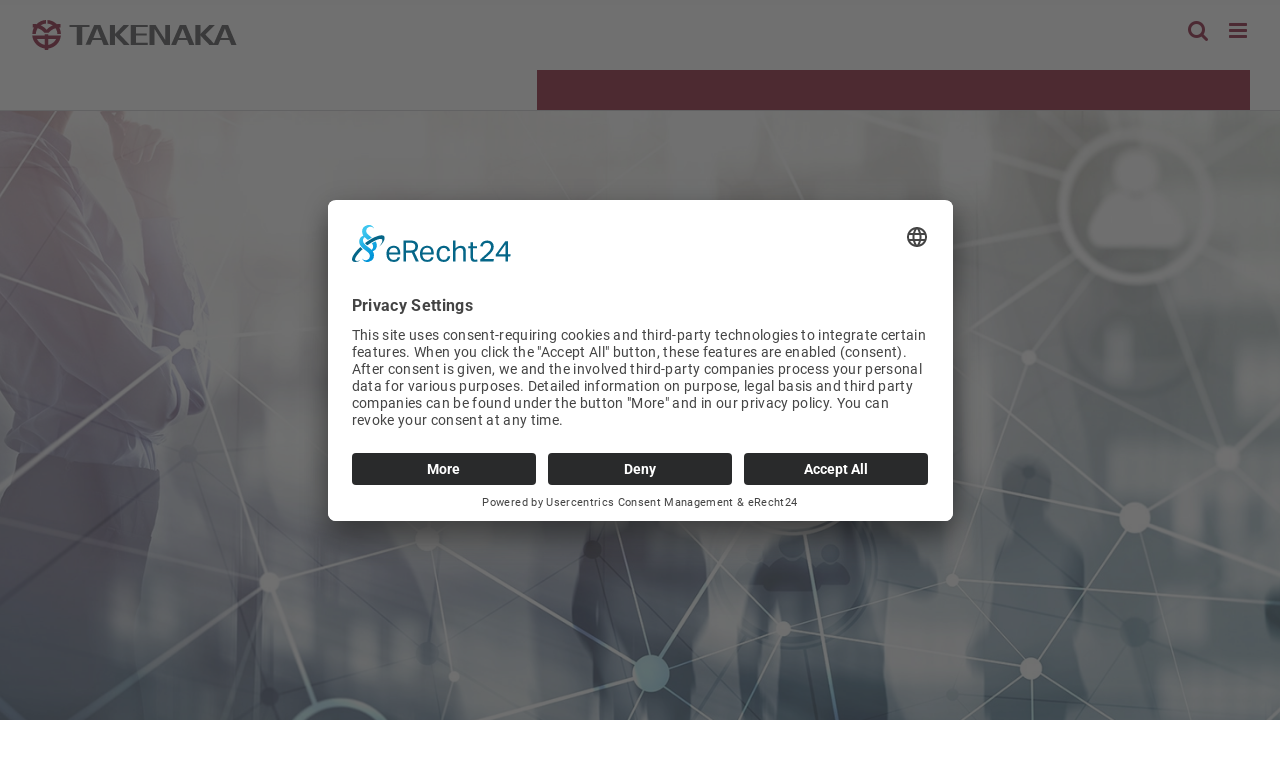

--- FILE ---
content_type: text/html; charset=UTF-8
request_url: https://www.takenaka.eu/en/cross-border-team-en
body_size: 57246
content:
<!DOCTYPE html>
<html class="avada-html-layout-wide avada-html-header-position-top avada-is-100-percent-template" lang="en-GB">
<head>
	<meta http-equiv="X-UA-Compatible" content="IE=edge" />
	<meta http-equiv="Content-Type" content="text/html; charset=utf-8"/>
	<meta name="viewport" content="width=device-width, initial-scale=1, maximum-scale=1" />
	<style id="awlb-live-editor">.fusion-builder-live .fusion-builder-live-toolbar .fusion-toolbar-nav > li.fusion-branding .fusion-builder-logo-wrapper .fusiona-avada-logo {background: url( https://www.takenaka.eu/wp-content/uploads/2019/07/takenaka-europe-icon.svg ) no-repeat center !important;
				background-size: contain !important;
				width: 30px;
				height: 30px;}.fusion-builder-live .fusion-builder-live-toolbar .fusion-toolbar-nav > li.fusion-branding .fusion-builder-logo-wrapper .fusiona-avada-logo:before {
					display: none;
				}</style><meta name='robots' content='index, follow, max-image-preview:large, max-snippet:-1, max-video-preview:-1' />
<link rel="alternate" href="https://www.takenaka.eu/de/cross-border-team" hreflang="de" />
<link rel="alternate" href="https://www.takenaka.eu/en/cross-border-team-en" hreflang="en" />

	<!-- This site is optimized with the Yoast SEO plugin v26.7 - https://yoast.com/wordpress/plugins/seo/ -->
	<title>TAKENAKA EUROPE GmbH</title>
	<meta name="description" content="Our cross-border team ensures that our customers&#039; projects can also be implemented across borders without any problems. Find out more now" />
	<link rel="canonical" href="https://www.takenaka.eu/en/cross-border-team-en" />
	<meta property="og:locale" content="en_GB" />
	<meta property="og:locale:alternate" content="de_DE" />
	<meta property="og:type" content="article" />
	<meta property="og:title" content="TAKENAKA EUROPE GmbH" />
	<meta property="og:description" content="Our cross-border team ensures that our customers&#039; projects can also be implemented across borders without any problems. Find out more now" />
	<meta property="og:url" content="https://www.takenaka.eu/en/cross-border-team-en" />
	<meta property="og:site_name" content="TAKENAKA EUROPE GmbH" />
	<meta property="article:modified_time" content="2026-01-20T09:52:38+00:00" />
	<meta name="twitter:card" content="summary_large_image" />
	<meta name="twitter:label1" content="Estimated reading time" />
	<meta name="twitter:data1" content="4 minutes" />
	<script type="application/ld+json" class="yoast-schema-graph">{"@context":"https://schema.org","@graph":[{"@type":"WebPage","@id":"https://www.takenaka.eu/en/cross-border-team-en","url":"https://www.takenaka.eu/en/cross-border-team-en","name":"TAKENAKA EUROPE GmbH","isPartOf":{"@id":"https://www.takenaka.eu/en/#website"},"datePublished":"2020-07-28T07:59:29+00:00","dateModified":"2026-01-20T09:52:38+00:00","description":"Our cross-border team ensures that our customers' projects can also be implemented across borders without any problems. Find out more now","breadcrumb":{"@id":"https://www.takenaka.eu/en/cross-border-team-en#breadcrumb"},"inLanguage":"en-GB","potentialAction":[{"@type":"ReadAction","target":["https://www.takenaka.eu/en/cross-border-team-en"]}]},{"@type":"BreadcrumbList","@id":"https://www.takenaka.eu/en/cross-border-team-en#breadcrumb","itemListElement":[{"@type":"ListItem","position":1,"name":"Startseite","item":"https://www.takenaka.eu/en/"},{"@type":"ListItem","position":2,"name":"Cross Border Team"}]},{"@type":"WebSite","@id":"https://www.takenaka.eu/en/#website","url":"https://www.takenaka.eu/en/","name":"TAKENAKA EUROPE GmbH","description":"Global design, engineering and construction specialists","publisher":{"@id":"https://www.takenaka.eu/en/#organization"},"potentialAction":[{"@type":"SearchAction","target":{"@type":"EntryPoint","urlTemplate":"https://www.takenaka.eu/en/?s={search_term_string}"},"query-input":{"@type":"PropertyValueSpecification","valueRequired":true,"valueName":"search_term_string"}}],"inLanguage":"en-GB"},{"@type":"Organization","@id":"https://www.takenaka.eu/en/#organization","name":"TAKENAKA EUROPE GmbH","url":"https://www.takenaka.eu/en/","logo":{"@type":"ImageObject","inLanguage":"en-GB","@id":"https://www.takenaka.eu/en/#/schema/logo/image/","url":"https://www.takenaka.eu/wp-content/uploads/2019/07/takenaka-europe-logo-sticky-3.svg","contentUrl":"https://www.takenaka.eu/wp-content/uploads/2019/07/takenaka-europe-logo-sticky-3.svg","width":69,"height":63.4,"caption":"TAKENAKA EUROPE GmbH"},"image":{"@id":"https://www.takenaka.eu/en/#/schema/logo/image/"}}]}</script>
	<!-- / Yoast SEO plugin. -->


<link rel='dns-prefetch' href='//www.takenaka.eu' />
<link rel="alternate" type="application/rss+xml" title="TAKENAKA EUROPE GmbH &raquo; Feed" href="https://www.takenaka.eu/en/feed" />
<link rel="alternate" type="application/rss+xml" title="TAKENAKA EUROPE GmbH &raquo; Comments Feed" href="https://www.takenaka.eu/en/comments/feed" />
								<link rel="icon" href="https://www.takenaka.eu/wp-content/uploads/2019/07/favicon.png" type="image/png" />
		
					<!-- Apple Touch Icon -->
						<link rel="apple-touch-icon" sizes="180x180" href="https://www.takenaka.eu/wp-content/uploads/2019/07/apple-iphone-icon-retina.png" type="image/png">
		
					<!-- Android Icon -->
						<link rel="icon" sizes="192x192" href="https://www.takenaka.eu/wp-content/uploads/2019/07/apple-iphone-icon.png" type="image/png">
		
					<!-- MS Edge Icon -->
						<meta name="msapplication-TileImage" content="https://www.takenaka.eu/wp-content/uploads/2019/07/apple-ipad-icon.png" type="image/png">
				<link rel="alternate" type="application/rss+xml" title="TAKENAKA EUROPE GmbH &raquo; Cross Border Team Comments Feed" href="https://www.takenaka.eu/en/cross-border-team-en/feed" />
<link rel="alternate" title="oEmbed (JSON)" type="application/json+oembed" href="https://www.takenaka.eu/wp-json/oembed/1.0/embed?url=https%3A%2F%2Fwww.takenaka.eu%2Fen%2Fcross-border-team-en&#038;lang=en" />
<link rel="alternate" title="oEmbed (XML)" type="text/xml+oembed" href="https://www.takenaka.eu/wp-json/oembed/1.0/embed?url=https%3A%2F%2Fwww.takenaka.eu%2Fen%2Fcross-border-team-en&#038;format=xml&#038;lang=en" />
<style id='wp-img-auto-sizes-contain-inline-css' type='text/css'>
img:is([sizes=auto i],[sizes^="auto," i]){contain-intrinsic-size:3000px 1500px}
/*# sourceURL=wp-img-auto-sizes-contain-inline-css */
</style>
<link rel='stylesheet' id='simple_tooltips_style-css' href='https://www.takenaka.eu/wp-content/plugins/simple-tooltips/zebra_tooltips.css?ver=c41904' type='text/css' media='all' />
<style id='wp-emoji-styles-inline-css' type='text/css'>

	img.wp-smiley, img.emoji {
		display: inline !important;
		border: none !important;
		box-shadow: none !important;
		height: 1em !important;
		width: 1em !important;
		margin: 0 0.07em !important;
		vertical-align: -0.1em !important;
		background: none !important;
		padding: 0 !important;
	}
/*# sourceURL=wp-emoji-styles-inline-css */
</style>
<link rel='stylesheet' id='iworks_position-css' href='https://www.takenaka.eu/wp-content/plugins/reading-position-indicator/assets/styles/iworks_position.min.css?ver=1.2.1' type='text/css' media='handheld, projection, screen' />
<link rel='stylesheet' id='table-sorter-custom-css-css' href='https://www.takenaka.eu/wp-content/plugins/table-sorter/wp-style.css?ver=c41904' type='text/css' media='all' />
<link rel='stylesheet' id='fusion-dynamic-css-css' href='https://www.takenaka.eu/wp-content/uploads/fusion-styles/52e9183860a0448d284cb1f23376037d.min.css?ver=3.14.2' type='text/css' media='all' />
<link rel='stylesheet' id='avada-fullwidth-md-css' href='https://www.takenaka.eu/wp-content/plugins/fusion-builder/assets/css/media/fullwidth-md.min.css?ver=3.14.2' type='text/css' media='only screen and (max-width: 1024px)' />
<link rel='stylesheet' id='avada-fullwidth-sm-css' href='https://www.takenaka.eu/wp-content/plugins/fusion-builder/assets/css/media/fullwidth-sm.min.css?ver=3.14.2' type='text/css' media='only screen and (max-width: 640px)' />
<link rel='stylesheet' id='awb-text-path-md-css' href='https://www.takenaka.eu/wp-content/plugins/fusion-builder/assets/css/media/awb-text-path-md.min.css?ver=7.14.2' type='text/css' media='only screen and (max-width: 1024px)' />
<link rel='stylesheet' id='awb-text-path-sm-css' href='https://www.takenaka.eu/wp-content/plugins/fusion-builder/assets/css/media/awb-text-path-sm.min.css?ver=7.14.2' type='text/css' media='only screen and (max-width: 640px)' />
<link rel='stylesheet' id='avada-icon-md-css' href='https://www.takenaka.eu/wp-content/plugins/fusion-builder/assets/css/media/icon-md.min.css?ver=3.14.2' type='text/css' media='only screen and (max-width: 1024px)' />
<link rel='stylesheet' id='avada-icon-sm-css' href='https://www.takenaka.eu/wp-content/plugins/fusion-builder/assets/css/media/icon-sm.min.css?ver=3.14.2' type='text/css' media='only screen and (max-width: 640px)' />
<link rel='stylesheet' id='avada-grid-md-css' href='https://www.takenaka.eu/wp-content/plugins/fusion-builder/assets/css/media/grid-md.min.css?ver=7.14.2' type='text/css' media='only screen and (max-width: 1024px)' />
<link rel='stylesheet' id='avada-grid-sm-css' href='https://www.takenaka.eu/wp-content/plugins/fusion-builder/assets/css/media/grid-sm.min.css?ver=7.14.2' type='text/css' media='only screen and (max-width: 640px)' />
<link rel='stylesheet' id='avada-image-md-css' href='https://www.takenaka.eu/wp-content/plugins/fusion-builder/assets/css/media/image-md.min.css?ver=7.14.2' type='text/css' media='only screen and (max-width: 1024px)' />
<link rel='stylesheet' id='avada-image-sm-css' href='https://www.takenaka.eu/wp-content/plugins/fusion-builder/assets/css/media/image-sm.min.css?ver=7.14.2' type='text/css' media='only screen and (max-width: 640px)' />
<link rel='stylesheet' id='avada-person-md-css' href='https://www.takenaka.eu/wp-content/plugins/fusion-builder/assets/css/media/person-md.min.css?ver=7.14.2' type='text/css' media='only screen and (max-width: 1024px)' />
<link rel='stylesheet' id='avada-person-sm-css' href='https://www.takenaka.eu/wp-content/plugins/fusion-builder/assets/css/media/person-sm.min.css?ver=7.14.2' type='text/css' media='only screen and (max-width: 640px)' />
<link rel='stylesheet' id='avada-section-separator-md-css' href='https://www.takenaka.eu/wp-content/plugins/fusion-builder/assets/css/media/section-separator-md.min.css?ver=3.14.2' type='text/css' media='only screen and (max-width: 1024px)' />
<link rel='stylesheet' id='avada-section-separator-sm-css' href='https://www.takenaka.eu/wp-content/plugins/fusion-builder/assets/css/media/section-separator-sm.min.css?ver=3.14.2' type='text/css' media='only screen and (max-width: 640px)' />
<link rel='stylesheet' id='avada-social-sharing-md-css' href='https://www.takenaka.eu/wp-content/plugins/fusion-builder/assets/css/media/social-sharing-md.min.css?ver=7.14.2' type='text/css' media='only screen and (max-width: 1024px)' />
<link rel='stylesheet' id='avada-social-sharing-sm-css' href='https://www.takenaka.eu/wp-content/plugins/fusion-builder/assets/css/media/social-sharing-sm.min.css?ver=7.14.2' type='text/css' media='only screen and (max-width: 640px)' />
<link rel='stylesheet' id='avada-social-links-md-css' href='https://www.takenaka.eu/wp-content/plugins/fusion-builder/assets/css/media/social-links-md.min.css?ver=7.14.2' type='text/css' media='only screen and (max-width: 1024px)' />
<link rel='stylesheet' id='avada-social-links-sm-css' href='https://www.takenaka.eu/wp-content/plugins/fusion-builder/assets/css/media/social-links-sm.min.css?ver=7.14.2' type='text/css' media='only screen and (max-width: 640px)' />
<link rel='stylesheet' id='avada-tabs-lg-min-css' href='https://www.takenaka.eu/wp-content/plugins/fusion-builder/assets/css/media/tabs-lg-min.min.css?ver=7.14.2' type='text/css' media='only screen and (min-width: 1024px)' />
<link rel='stylesheet' id='avada-tabs-lg-max-css' href='https://www.takenaka.eu/wp-content/plugins/fusion-builder/assets/css/media/tabs-lg-max.min.css?ver=7.14.2' type='text/css' media='only screen and (max-width: 1024px)' />
<link rel='stylesheet' id='avada-tabs-md-css' href='https://www.takenaka.eu/wp-content/plugins/fusion-builder/assets/css/media/tabs-md.min.css?ver=7.14.2' type='text/css' media='only screen and (max-width: 1024px)' />
<link rel='stylesheet' id='avada-tabs-sm-css' href='https://www.takenaka.eu/wp-content/plugins/fusion-builder/assets/css/media/tabs-sm.min.css?ver=7.14.2' type='text/css' media='only screen and (max-width: 640px)' />
<link rel='stylesheet' id='awb-text-md-css' href='https://www.takenaka.eu/wp-content/plugins/fusion-builder/assets/css/media/text-md.min.css?ver=3.14.2' type='text/css' media='only screen and (max-width: 1024px)' />
<link rel='stylesheet' id='awb-text-sm-css' href='https://www.takenaka.eu/wp-content/plugins/fusion-builder/assets/css/media/text-sm.min.css?ver=3.14.2' type='text/css' media='only screen and (max-width: 640px)' />
<link rel='stylesheet' id='awb-title-md-css' href='https://www.takenaka.eu/wp-content/plugins/fusion-builder/assets/css/media/title-md.min.css?ver=3.14.2' type='text/css' media='only screen and (max-width: 1024px)' />
<link rel='stylesheet' id='awb-title-sm-css' href='https://www.takenaka.eu/wp-content/plugins/fusion-builder/assets/css/media/title-sm.min.css?ver=3.14.2' type='text/css' media='only screen and (max-width: 640px)' />
<link rel='stylesheet' id='awb-post-card-image-sm-css' href='https://www.takenaka.eu/wp-content/plugins/fusion-builder/assets/css/media/post-card-image-sm.min.css?ver=3.14.2' type='text/css' media='only screen and (max-width: 640px)' />
<link rel='stylesheet' id='avada-swiper-md-css' href='https://www.takenaka.eu/wp-content/plugins/fusion-builder/assets/css/media/swiper-md.min.css?ver=7.14.2' type='text/css' media='only screen and (max-width: 1024px)' />
<link rel='stylesheet' id='avada-swiper-sm-css' href='https://www.takenaka.eu/wp-content/plugins/fusion-builder/assets/css/media/swiper-sm.min.css?ver=7.14.2' type='text/css' media='only screen and (max-width: 640px)' />
<link rel='stylesheet' id='avada-post-cards-md-css' href='https://www.takenaka.eu/wp-content/plugins/fusion-builder/assets/css/media/post-cards-md.min.css?ver=7.14.2' type='text/css' media='only screen and (max-width: 1024px)' />
<link rel='stylesheet' id='avada-post-cards-sm-css' href='https://www.takenaka.eu/wp-content/plugins/fusion-builder/assets/css/media/post-cards-sm.min.css?ver=7.14.2' type='text/css' media='only screen and (max-width: 640px)' />
<link rel='stylesheet' id='avada-facebook-page-md-css' href='https://www.takenaka.eu/wp-content/plugins/fusion-builder/assets/css/media/facebook-page-md.min.css?ver=7.14.2' type='text/css' media='only screen and (max-width: 1024px)' />
<link rel='stylesheet' id='avada-facebook-page-sm-css' href='https://www.takenaka.eu/wp-content/plugins/fusion-builder/assets/css/media/facebook-page-sm.min.css?ver=7.14.2' type='text/css' media='only screen and (max-width: 640px)' />
<link rel='stylesheet' id='avada-twitter-timeline-md-css' href='https://www.takenaka.eu/wp-content/plugins/fusion-builder/assets/css/media/twitter-timeline-md.min.css?ver=7.14.2' type='text/css' media='only screen and (max-width: 1024px)' />
<link rel='stylesheet' id='avada-twitter-timeline-sm-css' href='https://www.takenaka.eu/wp-content/plugins/fusion-builder/assets/css/media/twitter-timeline-sm.min.css?ver=7.14.2' type='text/css' media='only screen and (max-width: 640px)' />
<link rel='stylesheet' id='avada-flickr-md-css' href='https://www.takenaka.eu/wp-content/plugins/fusion-builder/assets/css/media/flickr-md.min.css?ver=7.14.2' type='text/css' media='only screen and (max-width: 1024px)' />
<link rel='stylesheet' id='avada-flickr-sm-css' href='https://www.takenaka.eu/wp-content/plugins/fusion-builder/assets/css/media/flickr-sm.min.css?ver=7.14.2' type='text/css' media='only screen and (max-width: 640px)' />
<link rel='stylesheet' id='avada-tagcloud-md-css' href='https://www.takenaka.eu/wp-content/plugins/fusion-builder/assets/css/media/tagcloud-md.min.css?ver=7.14.2' type='text/css' media='only screen and (max-width: 1024px)' />
<link rel='stylesheet' id='avada-tagcloud-sm-css' href='https://www.takenaka.eu/wp-content/plugins/fusion-builder/assets/css/media/tagcloud-sm.min.css?ver=7.14.2' type='text/css' media='only screen and (max-width: 640px)' />
<link rel='stylesheet' id='avada-instagram-md-css' href='https://www.takenaka.eu/wp-content/plugins/fusion-builder/assets/css/media/instagram-md.min.css?ver=7.14.2' type='text/css' media='only screen and (max-width: 1024px)' />
<link rel='stylesheet' id='avada-instagram-sm-css' href='https://www.takenaka.eu/wp-content/plugins/fusion-builder/assets/css/media/instagram-sm.min.css?ver=7.14.2' type='text/css' media='only screen and (max-width: 640px)' />
<link rel='stylesheet' id='awb-meta-md-css' href='https://www.takenaka.eu/wp-content/plugins/fusion-builder/assets/css/media/meta-md.min.css?ver=7.14.2' type='text/css' media='only screen and (max-width: 1024px)' />
<link rel='stylesheet' id='awb-meta-sm-css' href='https://www.takenaka.eu/wp-content/plugins/fusion-builder/assets/css/media/meta-sm.min.css?ver=7.14.2' type='text/css' media='only screen and (max-width: 640px)' />
<link rel='stylesheet' id='awb-layout-colums-md-css' href='https://www.takenaka.eu/wp-content/plugins/fusion-builder/assets/css/media/layout-columns-md.min.css?ver=3.14.2' type='text/css' media='only screen and (max-width: 1024px)' />
<link rel='stylesheet' id='awb-layout-colums-sm-css' href='https://www.takenaka.eu/wp-content/plugins/fusion-builder/assets/css/media/layout-columns-sm.min.css?ver=3.14.2' type='text/css' media='only screen and (max-width: 640px)' />
<link rel='stylesheet' id='avada-max-1c-css' href='https://www.takenaka.eu/wp-content/themes/Avada/assets/css/media/max-1c.min.css?ver=7.14.2' type='text/css' media='only screen and (max-width: 640px)' />
<link rel='stylesheet' id='avada-max-2c-css' href='https://www.takenaka.eu/wp-content/themes/Avada/assets/css/media/max-2c.min.css?ver=7.14.2' type='text/css' media='only screen and (max-width: 712px)' />
<link rel='stylesheet' id='avada-min-2c-max-3c-css' href='https://www.takenaka.eu/wp-content/themes/Avada/assets/css/media/min-2c-max-3c.min.css?ver=7.14.2' type='text/css' media='only screen and (min-width: 712px) and (max-width: 784px)' />
<link rel='stylesheet' id='avada-min-3c-max-4c-css' href='https://www.takenaka.eu/wp-content/themes/Avada/assets/css/media/min-3c-max-4c.min.css?ver=7.14.2' type='text/css' media='only screen and (min-width: 784px) and (max-width: 856px)' />
<link rel='stylesheet' id='avada-min-4c-max-5c-css' href='https://www.takenaka.eu/wp-content/themes/Avada/assets/css/media/min-4c-max-5c.min.css?ver=7.14.2' type='text/css' media='only screen and (min-width: 856px) and (max-width: 928px)' />
<link rel='stylesheet' id='avada-min-5c-max-6c-css' href='https://www.takenaka.eu/wp-content/themes/Avada/assets/css/media/min-5c-max-6c.min.css?ver=7.14.2' type='text/css' media='only screen and (min-width: 928px) and (max-width: 1000px)' />
<link rel='stylesheet' id='avada-min-shbp-css' href='https://www.takenaka.eu/wp-content/themes/Avada/assets/css/media/min-shbp.min.css?ver=7.14.2' type='text/css' media='only screen and (min-width: 1421px)' />
<link rel='stylesheet' id='avada-min-shbp-header-legacy-css' href='https://www.takenaka.eu/wp-content/themes/Avada/assets/css/media/min-shbp-header-legacy.min.css?ver=7.14.2' type='text/css' media='only screen and (min-width: 1421px)' />
<link rel='stylesheet' id='avada-max-shbp-css' href='https://www.takenaka.eu/wp-content/themes/Avada/assets/css/media/max-shbp.min.css?ver=7.14.2' type='text/css' media='only screen and (max-width: 1420px)' />
<link rel='stylesheet' id='avada-max-shbp-header-legacy-css' href='https://www.takenaka.eu/wp-content/themes/Avada/assets/css/media/max-shbp-header-legacy.min.css?ver=7.14.2' type='text/css' media='only screen and (max-width: 1420px)' />
<link rel='stylesheet' id='avada-max-sh-shbp-css' href='https://www.takenaka.eu/wp-content/themes/Avada/assets/css/media/max-sh-shbp.min.css?ver=7.14.2' type='text/css' media='only screen and (max-width: 1420px)' />
<link rel='stylesheet' id='avada-max-sh-shbp-header-legacy-css' href='https://www.takenaka.eu/wp-content/themes/Avada/assets/css/media/max-sh-shbp-header-legacy.min.css?ver=7.14.2' type='text/css' media='only screen and (max-width: 1420px)' />
<link rel='stylesheet' id='avada-min-768-max-1024-p-css' href='https://www.takenaka.eu/wp-content/themes/Avada/assets/css/media/min-768-max-1024-p.min.css?ver=7.14.2' type='text/css' media='only screen and (min-device-width: 768px) and (max-device-width: 1024px) and (orientation: portrait)' />
<link rel='stylesheet' id='avada-min-768-max-1024-p-header-legacy-css' href='https://www.takenaka.eu/wp-content/themes/Avada/assets/css/media/min-768-max-1024-p-header-legacy.min.css?ver=7.14.2' type='text/css' media='only screen and (min-device-width: 768px) and (max-device-width: 1024px) and (orientation: portrait)' />
<link rel='stylesheet' id='avada-min-768-max-1024-l-css' href='https://www.takenaka.eu/wp-content/themes/Avada/assets/css/media/min-768-max-1024-l.min.css?ver=7.14.2' type='text/css' media='only screen and (min-device-width: 768px) and (max-device-width: 1024px) and (orientation: landscape)' />
<link rel='stylesheet' id='avada-min-768-max-1024-l-header-legacy-css' href='https://www.takenaka.eu/wp-content/themes/Avada/assets/css/media/min-768-max-1024-l-header-legacy.min.css?ver=7.14.2' type='text/css' media='only screen and (min-device-width: 768px) and (max-device-width: 1024px) and (orientation: landscape)' />
<link rel='stylesheet' id='avada-max-sh-cbp-css' href='https://www.takenaka.eu/wp-content/themes/Avada/assets/css/media/max-sh-cbp.min.css?ver=7.14.2' type='text/css' media='only screen and (max-width: 800px)' />
<link rel='stylesheet' id='avada-max-sh-sbp-css' href='https://www.takenaka.eu/wp-content/themes/Avada/assets/css/media/max-sh-sbp.min.css?ver=7.14.2' type='text/css' media='only screen and (max-width: 800px)' />
<link rel='stylesheet' id='avada-max-sh-640-css' href='https://www.takenaka.eu/wp-content/themes/Avada/assets/css/media/max-sh-640.min.css?ver=7.14.2' type='text/css' media='only screen and (max-width: 640px)' />
<link rel='stylesheet' id='avada-max-shbp-18-css' href='https://www.takenaka.eu/wp-content/themes/Avada/assets/css/media/max-shbp-18.min.css?ver=7.14.2' type='text/css' media='only screen and (max-width: 1402px)' />
<link rel='stylesheet' id='avada-max-shbp-32-css' href='https://www.takenaka.eu/wp-content/themes/Avada/assets/css/media/max-shbp-32.min.css?ver=7.14.2' type='text/css' media='only screen and (max-width: 1388px)' />
<link rel='stylesheet' id='avada-min-sh-cbp-css' href='https://www.takenaka.eu/wp-content/themes/Avada/assets/css/media/min-sh-cbp.min.css?ver=7.14.2' type='text/css' media='only screen and (min-width: 800px)' />
<link rel='stylesheet' id='avada-max-640-css' href='https://www.takenaka.eu/wp-content/themes/Avada/assets/css/media/max-640.min.css?ver=7.14.2' type='text/css' media='only screen and (max-device-width: 640px)' />
<link rel='stylesheet' id='avada-max-main-css' href='https://www.takenaka.eu/wp-content/themes/Avada/assets/css/media/max-main.min.css?ver=7.14.2' type='text/css' media='only screen and (max-width: 1000px)' />
<link rel='stylesheet' id='avada-max-cbp-css' href='https://www.takenaka.eu/wp-content/themes/Avada/assets/css/media/max-cbp.min.css?ver=7.14.2' type='text/css' media='only screen and (max-width: 800px)' />
<link rel='stylesheet' id='avada-max-sh-cbp-cf7-css' href='https://www.takenaka.eu/wp-content/themes/Avada/assets/css/media/max-sh-cbp-cf7.min.css?ver=7.14.2' type='text/css' media='only screen and (max-width: 800px)' />
<link rel='stylesheet' id='avada-max-640-sliders-css' href='https://www.takenaka.eu/wp-content/themes/Avada/assets/css/media/max-640-sliders.min.css?ver=7.14.2' type='text/css' media='only screen and (max-device-width: 640px)' />
<link rel='stylesheet' id='avada-max-sh-cbp-sliders-css' href='https://www.takenaka.eu/wp-content/themes/Avada/assets/css/media/max-sh-cbp-sliders.min.css?ver=7.14.2' type='text/css' media='only screen and (max-width: 800px)' />
<link rel='stylesheet' id='avada-max-sh-cbp-social-sharing-css' href='https://www.takenaka.eu/wp-content/themes/Avada/assets/css/media/max-sh-cbp-social-sharing.min.css?ver=7.14.2' type='text/css' media='only screen and (max-width: 800px)' />
<link rel='stylesheet' id='fb-max-sh-cbp-css' href='https://www.takenaka.eu/wp-content/plugins/fusion-builder/assets/css/media/max-sh-cbp.min.css?ver=3.14.2' type='text/css' media='only screen and (max-width: 800px)' />
<link rel='stylesheet' id='fb-min-768-max-1024-p-css' href='https://www.takenaka.eu/wp-content/plugins/fusion-builder/assets/css/media/min-768-max-1024-p.min.css?ver=3.14.2' type='text/css' media='only screen and (min-device-width: 768px) and (max-device-width: 1024px) and (orientation: portrait)' />
<link rel='stylesheet' id='fb-max-640-css' href='https://www.takenaka.eu/wp-content/plugins/fusion-builder/assets/css/media/max-640.min.css?ver=3.14.2' type='text/css' media='only screen and (max-device-width: 640px)' />
<link rel='stylesheet' id='fb-max-1c-css' href='https://www.takenaka.eu/wp-content/plugins/fusion-builder/assets/css/media/max-1c.css?ver=3.14.2' type='text/css' media='only screen and (max-width: 640px)' />
<link rel='stylesheet' id='fb-max-2c-css' href='https://www.takenaka.eu/wp-content/plugins/fusion-builder/assets/css/media/max-2c.css?ver=3.14.2' type='text/css' media='only screen and (max-width: 712px)' />
<link rel='stylesheet' id='fb-min-2c-max-3c-css' href='https://www.takenaka.eu/wp-content/plugins/fusion-builder/assets/css/media/min-2c-max-3c.css?ver=3.14.2' type='text/css' media='only screen and (min-width: 712px) and (max-width: 784px)' />
<link rel='stylesheet' id='fb-min-3c-max-4c-css' href='https://www.takenaka.eu/wp-content/plugins/fusion-builder/assets/css/media/min-3c-max-4c.css?ver=3.14.2' type='text/css' media='only screen and (min-width: 784px) and (max-width: 856px)' />
<link rel='stylesheet' id='fb-min-4c-max-5c-css' href='https://www.takenaka.eu/wp-content/plugins/fusion-builder/assets/css/media/min-4c-max-5c.css?ver=3.14.2' type='text/css' media='only screen and (min-width: 856px) and (max-width: 928px)' />
<link rel='stylesheet' id='fb-min-5c-max-6c-css' href='https://www.takenaka.eu/wp-content/plugins/fusion-builder/assets/css/media/min-5c-max-6c.css?ver=3.14.2' type='text/css' media='only screen and (min-width: 928px) and (max-width: 1000px)' />
<link rel='stylesheet' id='avada-off-canvas-md-css' href='https://www.takenaka.eu/wp-content/plugins/fusion-builder/assets/css/media/off-canvas-md.min.css?ver=7.14.2' type='text/css' media='only screen and (max-width: 1024px)' />
<link rel='stylesheet' id='avada-off-canvas-sm-css' href='https://www.takenaka.eu/wp-content/plugins/fusion-builder/assets/css/media/off-canvas-sm.min.css?ver=7.14.2' type='text/css' media='only screen and (max-width: 640px)' />
<link rel='stylesheet' id='mdtf_pagination-css' href='https://www.takenaka.eu/wp-content/plugins/meta-data-filter/ext/mdtf-pagination/tw-pagination.css?ver=1.0' type='text/css' media='screen' />
<script type="text/javascript" src="https://www.takenaka.eu/wp-includes/js/jquery/jquery.min.js?ver=3.7.1" id="jquery-core-js"></script>
<script type="text/javascript" src="https://www.takenaka.eu/wp-includes/js/jquery/ui/core.min.js?ver=1.13.3" id="jquery-ui-core-js"></script>
<script type="text/javascript" id="meta_data_filter_widget-js-extra">
/* <![CDATA[ */
var mdf_settings_data = {"hide_empty_title":"1"};
//# sourceURL=meta_data_filter_widget-js-extra
/* ]]> */
</script>
<script type="text/javascript" src="https://www.takenaka.eu/wp-content/plugins/meta-data-filter/js/front.js?ver=c41904" id="meta_data_filter_widget-js"></script>
<script type="text/javascript" src="//www.takenaka.eu/wp-content/plugins/revslider/sr6/assets/js/rbtools.min.js?ver=6.7.40" defer async id="tp-tools-js"></script>
<script type="text/javascript" src="//www.takenaka.eu/wp-content/plugins/revslider/sr6/assets/js/rs6.min.js?ver=6.7.40" defer async id="revmin-js"></script>
<script type="text/javascript" src="https://www.takenaka.eu/wp-content/plugins/table-sorter/jquery.tablesorter.min.js?ver=c41904" id="table-sorter-js"></script>
<script type="text/javascript" src="https://www.takenaka.eu/wp-content/plugins/table-sorter/jquery.metadata.js?ver=2.2" id="table-sorter-metadata-js"></script>
<script type="text/javascript" src="https://www.takenaka.eu/wp-content/plugins/table-sorter/wp-script.js?ver=2.2" id="table-sorter-custom-js-js"></script>
<link rel="https://api.w.org/" href="https://www.takenaka.eu/wp-json/" /><link rel="alternate" title="JSON" type="application/json" href="https://www.takenaka.eu/wp-json/wp/v2/pages/4658" />
<link rel='shortlink' href='https://www.takenaka.eu/?p=4658' />
<style type="text/css" media="handheld, projection, screen">body #reading-position-indicator,body.admin-bar #reading-position-indicator {height: 5px;background: rgba(221,221,221,0.05);}#reading-position-indicator::-webkit-progress-bar{background-color: rgba(221,221,221,0.05)}
		#reading-position-indicator::-webkit-progress-value {
background: linear-gradient(to right, #4d4d4f, #881736);
}
#reading-position-indicator::-moz-progress-bar {
background: linear-gradient(to right, #4d4d4f, #881736);
}
#reading-position-indicator[role][aria-valuenow] {
background: linear-gradient(to right, #4d4d4f, #881736) !important;
}
				</style>
		<style type="text/css" id="css-fb-visibility">@media screen and (max-width: 640px){.fusion-no-small-visibility{display:none !important;}body .sm-text-align-center{text-align:center !important;}body .sm-text-align-left{text-align:left !important;}body .sm-text-align-right{text-align:right !important;}body .sm-text-align-justify{text-align:justify !important;}body .sm-flex-align-center{justify-content:center !important;}body .sm-flex-align-flex-start{justify-content:flex-start !important;}body .sm-flex-align-flex-end{justify-content:flex-end !important;}body .sm-mx-auto{margin-left:auto !important;margin-right:auto !important;}body .sm-ml-auto{margin-left:auto !important;}body .sm-mr-auto{margin-right:auto !important;}body .fusion-absolute-position-small{position:absolute;width:100%;}.awb-sticky.awb-sticky-small{ position: sticky; top: var(--awb-sticky-offset,0); }}@media screen and (min-width: 641px) and (max-width: 1024px){.fusion-no-medium-visibility{display:none !important;}body .md-text-align-center{text-align:center !important;}body .md-text-align-left{text-align:left !important;}body .md-text-align-right{text-align:right !important;}body .md-text-align-justify{text-align:justify !important;}body .md-flex-align-center{justify-content:center !important;}body .md-flex-align-flex-start{justify-content:flex-start !important;}body .md-flex-align-flex-end{justify-content:flex-end !important;}body .md-mx-auto{margin-left:auto !important;margin-right:auto !important;}body .md-ml-auto{margin-left:auto !important;}body .md-mr-auto{margin-right:auto !important;}body .fusion-absolute-position-medium{position:absolute;width:100%;}.awb-sticky.awb-sticky-medium{ position: sticky; top: var(--awb-sticky-offset,0); }}@media screen and (min-width: 1025px){.fusion-no-large-visibility{display:none !important;}body .lg-text-align-center{text-align:center !important;}body .lg-text-align-left{text-align:left !important;}body .lg-text-align-right{text-align:right !important;}body .lg-text-align-justify{text-align:justify !important;}body .lg-flex-align-center{justify-content:center !important;}body .lg-flex-align-flex-start{justify-content:flex-start !important;}body .lg-flex-align-flex-end{justify-content:flex-end !important;}body .lg-mx-auto{margin-left:auto !important;margin-right:auto !important;}body .lg-ml-auto{margin-left:auto !important;}body .lg-mr-auto{margin-right:auto !important;}body .fusion-absolute-position-large{position:absolute;width:100%;}.awb-sticky.awb-sticky-large{ position: sticky; top: var(--awb-sticky-offset,0); }}</style><style type="text/css" id="fusion-branding-style">#wpadminbar .avada-menu > .ab-item:before,#wpadminbar > #wp-toolbar #wp-admin-bar-fb-edit > .ab-item:before {background: url( https://www.takenaka.eu/wp-content/uploads/2019/07/takenaka-europe-menu-icon.svg ) no-repeat center !important;background-size: auto !important;content: "" !important;
						padding: 2px 0;
						width: 20px;
						height: 20px;
						background-size: contain !important;}</style><meta name="generator" content="Powered by Slider Revolution 6.7.40 - responsive, Mobile-Friendly Slider Plugin for WordPress with comfortable drag and drop interface." />
<script>function setREVStartSize(e){
			//window.requestAnimationFrame(function() {
				window.RSIW = window.RSIW===undefined ? window.innerWidth : window.RSIW;
				window.RSIH = window.RSIH===undefined ? window.innerHeight : window.RSIH;
				try {
					var pw = document.getElementById(e.c).parentNode.offsetWidth,
						newh;
					pw = pw===0 || isNaN(pw) || (e.l=="fullwidth" || e.layout=="fullwidth") ? window.RSIW : pw;
					e.tabw = e.tabw===undefined ? 0 : parseInt(e.tabw);
					e.thumbw = e.thumbw===undefined ? 0 : parseInt(e.thumbw);
					e.tabh = e.tabh===undefined ? 0 : parseInt(e.tabh);
					e.thumbh = e.thumbh===undefined ? 0 : parseInt(e.thumbh);
					e.tabhide = e.tabhide===undefined ? 0 : parseInt(e.tabhide);
					e.thumbhide = e.thumbhide===undefined ? 0 : parseInt(e.thumbhide);
					e.mh = e.mh===undefined || e.mh=="" || e.mh==="auto" ? 0 : parseInt(e.mh,0);
					if(e.layout==="fullscreen" || e.l==="fullscreen")
						newh = Math.max(e.mh,window.RSIH);
					else{
						e.gw = Array.isArray(e.gw) ? e.gw : [e.gw];
						for (var i in e.rl) if (e.gw[i]===undefined || e.gw[i]===0) e.gw[i] = e.gw[i-1];
						e.gh = e.el===undefined || e.el==="" || (Array.isArray(e.el) && e.el.length==0)? e.gh : e.el;
						e.gh = Array.isArray(e.gh) ? e.gh : [e.gh];
						for (var i in e.rl) if (e.gh[i]===undefined || e.gh[i]===0) e.gh[i] = e.gh[i-1];
											
						var nl = new Array(e.rl.length),
							ix = 0,
							sl;
						e.tabw = e.tabhide>=pw ? 0 : e.tabw;
						e.thumbw = e.thumbhide>=pw ? 0 : e.thumbw;
						e.tabh = e.tabhide>=pw ? 0 : e.tabh;
						e.thumbh = e.thumbhide>=pw ? 0 : e.thumbh;
						for (var i in e.rl) nl[i] = e.rl[i]<window.RSIW ? 0 : e.rl[i];
						sl = nl[0];
						for (var i in nl) if (sl>nl[i] && nl[i]>0) { sl = nl[i]; ix=i;}
						var m = pw>(e.gw[ix]+e.tabw+e.thumbw) ? 1 : (pw-(e.tabw+e.thumbw)) / (e.gw[ix]);
						newh =  (e.gh[ix] * m) + (e.tabh + e.thumbh);
					}
					var el = document.getElementById(e.c);
					if (el!==null && el) el.style.height = newh+"px";
					el = document.getElementById(e.c+"_wrapper");
					if (el!==null && el) {
						el.style.height = newh+"px";
						el.style.display = "block";
					}
				} catch(e){
					console.log("Failure at Presize of Slider:" + e)
				}
			//});
		  };</script>
		<style type="text/css" id="wp-custom-css">
			 #wrapper .fusion-widget-area .current_page_item>a {
	color: #c1c1c1 !important;
}		</style>
		        <style type="text/css">
        
                                .jQuery-plainOverlay-progress {
                        border-top: 12px solid #881736 !important;
                    }
            

            
        
                </style>
        <script type="text/javascript">
    var mdf_is_search_going =0;
    var mdf_tmp_order = 0;
    var mdf_tmp_orderby = 0;
    //+++
    var lang_one_moment = "One Moment ...";
    var mdf_lang_loading = "Loading ...";
    var mdf_lang_cancel = "Cancel";
    var mdf_lang_close = "Close";
    var mdf_lang_apply = "Apply";
    var mdf_tax_loader = '<img src="https://www.takenaka.eu/wp-content/plugins/meta-data-filter/images/tax_loader.gif" alt="loader" />';
    var mdf_week_first_day =1;
    var mdf_calendar_date_format = "dd-mm-yy";
    var mdf_site_url = "https://www.takenaka.eu";
    var mdf_plugin_url = "https://www.takenaka.eu/wp-content/plugins/meta-data-filter/";
    var mdf_default_order_by = "date";
    var mdf_default_order = "DESC";
    var show_tax_all_childs =0;
    var mdf_current_term_id = 0;

    var mdf_current_tax = "";
    //admin
    var lang_no_ui_sliders = "no ui sliders in selected mdf category";
    var lang_updated = "Updated";
    //+++
    var mdf_slug_cat = "meta_data_filter_cat";

    var mdf_tooltip_theme = "shadow";
    var tooltip_max_width = parseInt(220, 10);
    var ajaxurl = "https://www.takenaka.eu/wp-admin/admin-ajax.php";
    var mdf_front_qtrans_lang = "";
    var mdf_front_wpml_lang = "";
    var mdf_use_chosen_js_w =1;
    var mdf_use_chosen_js_s =1;
    var mdf_use_custom_scroll_bar =1;
        mdf_front_qtrans_lang = "";
    var mdf_current_page_url = "https://www.takenaka.eu/en/cross-border-team-en";

    var mdf_sort_order = "DESC";
    var mdf_order_by = "date";
    var mdf_toggle_close_sign = "-";
    var mdf_toggle_open_sign = "+";
    var tab_slideout_icon = "https://www.takenaka.eu/wp-content/plugins/meta-data-filter/images/icon_button_search.png";
    var tab_slideout_icon_w = "146";
    var tab_slideout_icon_h = "131";
    var mdf_use_custom_icheck = 1;
    var icheck_skin = {};
    icheck_skin.skin = "flat";
    icheck_skin.color = "grey";


    var mdtf_overlay_skin = "plainoverlay";




    function mdf_js_after_ajax_done() {
    }
</script>

		<script type="text/javascript">
			var doc = document.documentElement;
			doc.setAttribute( 'data-useragent', navigator.userAgent );
		</script>
		<script>
document.addEventListener( 'wpcf7mailsent', function( event ) {
ga('send', 'event', 'contactform', 'submit');
}, false );
</script>

<script>
jQuery(document).ready(function(){
    try {
        jQuery('#contactmailsent').click(function(){
            console.log('#contactmailsent click fired.');
            ga('send', 'event', 'mail', 'send', jQuery('#contactmailsent').attr('title'), {
                nonInteraction: true
            });
            console.log('#contactmailsent ga event sent.');
        });
    } catch(err) {
        console.log(err);
    }
});
</script>

<script>
jQuery(document).ready(function(){
    try {
        jQuery('#contactcallsent').click(function(){
            console.log('#contactcallsent click fired.');
            ga('send', 'event', 'call', 'send', jQuery('#contactcallsent').attr('title'), {
                nonInteraction: true
            });
            console.log('#contactcallsent ga event sent.');
        });
    } catch(err) {
        console.log(err);
    }
});
</script>
	<meta name="referrer" content="no-referrer">
<link rel="preconnect" href="//app.eu.usercentrics.eu">
<link rel="preconnect" href="//api.eu.usercentrics.eu">
<link rel="preconnect" href="//sdp.eu.usercentrics.eu">
<link rel="preload" href="//app.eu.usercentrics.eu/browser-ui/latest/loader.js" as="script">
<link rel="preload" href="//sdp.eu.usercentrics.eu/latest/uc-block.bundle.js" as="script">
<script id="usercentrics-cmp" async data-eu-mode="true" data-settings-id="n2FkH9oOq" src="https://app.eu.usercentrics.eu/browser-ui/latest/loader.js"></script>


<!-- GA4 start -->
<script type="text/plain" data-usercentrics="Google Analytics" async src="https://www.googletagmanager.com/gtag/js?id=G-HE555NEY3R"></script>
<script type="text/plain" data-usercentrics="Google Analytics">
  window.dataLayer = window.dataLayer || [];
  function gtag(){dataLayer.push(arguments);}
  gtag('js', new Date());

  gtag('config', 'G-HE555NEY3R');
</script>
<!-- GA4 end -->


<meta name="google-site-verification" content="6Pl-scxVHwxp3oqmcdVDFUPbqx9hp12P98Ov_x77Yzc" /><style id='global-styles-inline-css' type='text/css'>
:root{--wp--preset--aspect-ratio--square: 1;--wp--preset--aspect-ratio--4-3: 4/3;--wp--preset--aspect-ratio--3-4: 3/4;--wp--preset--aspect-ratio--3-2: 3/2;--wp--preset--aspect-ratio--2-3: 2/3;--wp--preset--aspect-ratio--16-9: 16/9;--wp--preset--aspect-ratio--9-16: 9/16;--wp--preset--color--black: #000000;--wp--preset--color--cyan-bluish-gray: #abb8c3;--wp--preset--color--white: #ffffff;--wp--preset--color--pale-pink: #f78da7;--wp--preset--color--vivid-red: #cf2e2e;--wp--preset--color--luminous-vivid-orange: #ff6900;--wp--preset--color--luminous-vivid-amber: #fcb900;--wp--preset--color--light-green-cyan: #7bdcb5;--wp--preset--color--vivid-green-cyan: #00d084;--wp--preset--color--pale-cyan-blue: #8ed1fc;--wp--preset--color--vivid-cyan-blue: #0693e3;--wp--preset--color--vivid-purple: #9b51e0;--wp--preset--color--awb-color-1: #ffffff;--wp--preset--color--awb-color-2: #e0dede;--wp--preset--color--awb-color-3: #a0ce4e;--wp--preset--color--awb-color-4: #4d4d4f;--wp--preset--color--awb-color-5: #333333;--wp--preset--color--awb-color-6: #8d1730;--wp--preset--color--awb-color-7: #881736;--wp--preset--color--awb-color-8: #1a1a1a;--wp--preset--color--awb-color-custom-10: #ebeaea;--wp--preset--color--awb-color-custom-11: #f6f6f6;--wp--preset--color--awb-color-custom-12: #eeeeee;--wp--preset--color--awb-color-custom-13: rgba(235,234,234,0.8);--wp--preset--color--awb-color-custom-14: #f7f7f7;--wp--preset--color--awb-color-custom-15: rgba(0,0,0,0.1);--wp--preset--color--awb-color-custom-16: #000000;--wp--preset--color--awb-color-custom-17: #aaaaaa;--wp--preset--color--awb-color-custom-18: #779f52;--wp--preset--gradient--vivid-cyan-blue-to-vivid-purple: linear-gradient(135deg,rgb(6,147,227) 0%,rgb(155,81,224) 100%);--wp--preset--gradient--light-green-cyan-to-vivid-green-cyan: linear-gradient(135deg,rgb(122,220,180) 0%,rgb(0,208,130) 100%);--wp--preset--gradient--luminous-vivid-amber-to-luminous-vivid-orange: linear-gradient(135deg,rgb(252,185,0) 0%,rgb(255,105,0) 100%);--wp--preset--gradient--luminous-vivid-orange-to-vivid-red: linear-gradient(135deg,rgb(255,105,0) 0%,rgb(207,46,46) 100%);--wp--preset--gradient--very-light-gray-to-cyan-bluish-gray: linear-gradient(135deg,rgb(238,238,238) 0%,rgb(169,184,195) 100%);--wp--preset--gradient--cool-to-warm-spectrum: linear-gradient(135deg,rgb(74,234,220) 0%,rgb(151,120,209) 20%,rgb(207,42,186) 40%,rgb(238,44,130) 60%,rgb(251,105,98) 80%,rgb(254,248,76) 100%);--wp--preset--gradient--blush-light-purple: linear-gradient(135deg,rgb(255,206,236) 0%,rgb(152,150,240) 100%);--wp--preset--gradient--blush-bordeaux: linear-gradient(135deg,rgb(254,205,165) 0%,rgb(254,45,45) 50%,rgb(107,0,62) 100%);--wp--preset--gradient--luminous-dusk: linear-gradient(135deg,rgb(255,203,112) 0%,rgb(199,81,192) 50%,rgb(65,88,208) 100%);--wp--preset--gradient--pale-ocean: linear-gradient(135deg,rgb(255,245,203) 0%,rgb(182,227,212) 50%,rgb(51,167,181) 100%);--wp--preset--gradient--electric-grass: linear-gradient(135deg,rgb(202,248,128) 0%,rgb(113,206,126) 100%);--wp--preset--gradient--midnight: linear-gradient(135deg,rgb(2,3,129) 0%,rgb(40,116,252) 100%);--wp--preset--font-size--small: 12.75px;--wp--preset--font-size--medium: 20px;--wp--preset--font-size--large: 25.5px;--wp--preset--font-size--x-large: 42px;--wp--preset--font-size--normal: 17px;--wp--preset--font-size--xlarge: 34px;--wp--preset--font-size--huge: 51px;--wp--preset--spacing--20: 0.44rem;--wp--preset--spacing--30: 0.67rem;--wp--preset--spacing--40: 1rem;--wp--preset--spacing--50: 1.5rem;--wp--preset--spacing--60: 2.25rem;--wp--preset--spacing--70: 3.38rem;--wp--preset--spacing--80: 5.06rem;--wp--preset--shadow--natural: 6px 6px 9px rgba(0, 0, 0, 0.2);--wp--preset--shadow--deep: 12px 12px 50px rgba(0, 0, 0, 0.4);--wp--preset--shadow--sharp: 6px 6px 0px rgba(0, 0, 0, 0.2);--wp--preset--shadow--outlined: 6px 6px 0px -3px rgb(255, 255, 255), 6px 6px rgb(0, 0, 0);--wp--preset--shadow--crisp: 6px 6px 0px rgb(0, 0, 0);}:where(.is-layout-flex){gap: 0.5em;}:where(.is-layout-grid){gap: 0.5em;}body .is-layout-flex{display: flex;}.is-layout-flex{flex-wrap: wrap;align-items: center;}.is-layout-flex > :is(*, div){margin: 0;}body .is-layout-grid{display: grid;}.is-layout-grid > :is(*, div){margin: 0;}:where(.wp-block-columns.is-layout-flex){gap: 2em;}:where(.wp-block-columns.is-layout-grid){gap: 2em;}:where(.wp-block-post-template.is-layout-flex){gap: 1.25em;}:where(.wp-block-post-template.is-layout-grid){gap: 1.25em;}.has-black-color{color: var(--wp--preset--color--black) !important;}.has-cyan-bluish-gray-color{color: var(--wp--preset--color--cyan-bluish-gray) !important;}.has-white-color{color: var(--wp--preset--color--white) !important;}.has-pale-pink-color{color: var(--wp--preset--color--pale-pink) !important;}.has-vivid-red-color{color: var(--wp--preset--color--vivid-red) !important;}.has-luminous-vivid-orange-color{color: var(--wp--preset--color--luminous-vivid-orange) !important;}.has-luminous-vivid-amber-color{color: var(--wp--preset--color--luminous-vivid-amber) !important;}.has-light-green-cyan-color{color: var(--wp--preset--color--light-green-cyan) !important;}.has-vivid-green-cyan-color{color: var(--wp--preset--color--vivid-green-cyan) !important;}.has-pale-cyan-blue-color{color: var(--wp--preset--color--pale-cyan-blue) !important;}.has-vivid-cyan-blue-color{color: var(--wp--preset--color--vivid-cyan-blue) !important;}.has-vivid-purple-color{color: var(--wp--preset--color--vivid-purple) !important;}.has-black-background-color{background-color: var(--wp--preset--color--black) !important;}.has-cyan-bluish-gray-background-color{background-color: var(--wp--preset--color--cyan-bluish-gray) !important;}.has-white-background-color{background-color: var(--wp--preset--color--white) !important;}.has-pale-pink-background-color{background-color: var(--wp--preset--color--pale-pink) !important;}.has-vivid-red-background-color{background-color: var(--wp--preset--color--vivid-red) !important;}.has-luminous-vivid-orange-background-color{background-color: var(--wp--preset--color--luminous-vivid-orange) !important;}.has-luminous-vivid-amber-background-color{background-color: var(--wp--preset--color--luminous-vivid-amber) !important;}.has-light-green-cyan-background-color{background-color: var(--wp--preset--color--light-green-cyan) !important;}.has-vivid-green-cyan-background-color{background-color: var(--wp--preset--color--vivid-green-cyan) !important;}.has-pale-cyan-blue-background-color{background-color: var(--wp--preset--color--pale-cyan-blue) !important;}.has-vivid-cyan-blue-background-color{background-color: var(--wp--preset--color--vivid-cyan-blue) !important;}.has-vivid-purple-background-color{background-color: var(--wp--preset--color--vivid-purple) !important;}.has-black-border-color{border-color: var(--wp--preset--color--black) !important;}.has-cyan-bluish-gray-border-color{border-color: var(--wp--preset--color--cyan-bluish-gray) !important;}.has-white-border-color{border-color: var(--wp--preset--color--white) !important;}.has-pale-pink-border-color{border-color: var(--wp--preset--color--pale-pink) !important;}.has-vivid-red-border-color{border-color: var(--wp--preset--color--vivid-red) !important;}.has-luminous-vivid-orange-border-color{border-color: var(--wp--preset--color--luminous-vivid-orange) !important;}.has-luminous-vivid-amber-border-color{border-color: var(--wp--preset--color--luminous-vivid-amber) !important;}.has-light-green-cyan-border-color{border-color: var(--wp--preset--color--light-green-cyan) !important;}.has-vivid-green-cyan-border-color{border-color: var(--wp--preset--color--vivid-green-cyan) !important;}.has-pale-cyan-blue-border-color{border-color: var(--wp--preset--color--pale-cyan-blue) !important;}.has-vivid-cyan-blue-border-color{border-color: var(--wp--preset--color--vivid-cyan-blue) !important;}.has-vivid-purple-border-color{border-color: var(--wp--preset--color--vivid-purple) !important;}.has-vivid-cyan-blue-to-vivid-purple-gradient-background{background: var(--wp--preset--gradient--vivid-cyan-blue-to-vivid-purple) !important;}.has-light-green-cyan-to-vivid-green-cyan-gradient-background{background: var(--wp--preset--gradient--light-green-cyan-to-vivid-green-cyan) !important;}.has-luminous-vivid-amber-to-luminous-vivid-orange-gradient-background{background: var(--wp--preset--gradient--luminous-vivid-amber-to-luminous-vivid-orange) !important;}.has-luminous-vivid-orange-to-vivid-red-gradient-background{background: var(--wp--preset--gradient--luminous-vivid-orange-to-vivid-red) !important;}.has-very-light-gray-to-cyan-bluish-gray-gradient-background{background: var(--wp--preset--gradient--very-light-gray-to-cyan-bluish-gray) !important;}.has-cool-to-warm-spectrum-gradient-background{background: var(--wp--preset--gradient--cool-to-warm-spectrum) !important;}.has-blush-light-purple-gradient-background{background: var(--wp--preset--gradient--blush-light-purple) !important;}.has-blush-bordeaux-gradient-background{background: var(--wp--preset--gradient--blush-bordeaux) !important;}.has-luminous-dusk-gradient-background{background: var(--wp--preset--gradient--luminous-dusk) !important;}.has-pale-ocean-gradient-background{background: var(--wp--preset--gradient--pale-ocean) !important;}.has-electric-grass-gradient-background{background: var(--wp--preset--gradient--electric-grass) !important;}.has-midnight-gradient-background{background: var(--wp--preset--gradient--midnight) !important;}.has-small-font-size{font-size: var(--wp--preset--font-size--small) !important;}.has-medium-font-size{font-size: var(--wp--preset--font-size--medium) !important;}.has-large-font-size{font-size: var(--wp--preset--font-size--large) !important;}.has-x-large-font-size{font-size: var(--wp--preset--font-size--x-large) !important;}
/*# sourceURL=global-styles-inline-css */
</style>
<link rel='stylesheet' id='eu-mapstyle-frontend-css' href='https://www.takenaka.eu/wp-content/plugins/eu-map-en/map-style.css?ver=1.0' type='text/css' media='all' />
<style id='wp-block-library-inline-css' type='text/css'>
:root{--wp-block-synced-color:#7a00df;--wp-block-synced-color--rgb:122,0,223;--wp-bound-block-color:var(--wp-block-synced-color);--wp-editor-canvas-background:#ddd;--wp-admin-theme-color:#007cba;--wp-admin-theme-color--rgb:0,124,186;--wp-admin-theme-color-darker-10:#006ba1;--wp-admin-theme-color-darker-10--rgb:0,107,160.5;--wp-admin-theme-color-darker-20:#005a87;--wp-admin-theme-color-darker-20--rgb:0,90,135;--wp-admin-border-width-focus:2px}@media (min-resolution:192dpi){:root{--wp-admin-border-width-focus:1.5px}}.wp-element-button{cursor:pointer}:root .has-very-light-gray-background-color{background-color:#eee}:root .has-very-dark-gray-background-color{background-color:#313131}:root .has-very-light-gray-color{color:#eee}:root .has-very-dark-gray-color{color:#313131}:root .has-vivid-green-cyan-to-vivid-cyan-blue-gradient-background{background:linear-gradient(135deg,#00d084,#0693e3)}:root .has-purple-crush-gradient-background{background:linear-gradient(135deg,#34e2e4,#4721fb 50%,#ab1dfe)}:root .has-hazy-dawn-gradient-background{background:linear-gradient(135deg,#faaca8,#dad0ec)}:root .has-subdued-olive-gradient-background{background:linear-gradient(135deg,#fafae1,#67a671)}:root .has-atomic-cream-gradient-background{background:linear-gradient(135deg,#fdd79a,#004a59)}:root .has-nightshade-gradient-background{background:linear-gradient(135deg,#330968,#31cdcf)}:root .has-midnight-gradient-background{background:linear-gradient(135deg,#020381,#2874fc)}:root{--wp--preset--font-size--normal:16px;--wp--preset--font-size--huge:42px}.has-regular-font-size{font-size:1em}.has-larger-font-size{font-size:2.625em}.has-normal-font-size{font-size:var(--wp--preset--font-size--normal)}.has-huge-font-size{font-size:var(--wp--preset--font-size--huge)}.has-text-align-center{text-align:center}.has-text-align-left{text-align:left}.has-text-align-right{text-align:right}.has-fit-text{white-space:nowrap!important}#end-resizable-editor-section{display:none}.aligncenter{clear:both}.items-justified-left{justify-content:flex-start}.items-justified-center{justify-content:center}.items-justified-right{justify-content:flex-end}.items-justified-space-between{justify-content:space-between}.screen-reader-text{border:0;clip-path:inset(50%);height:1px;margin:-1px;overflow:hidden;padding:0;position:absolute;width:1px;word-wrap:normal!important}.screen-reader-text:focus{background-color:#ddd;clip-path:none;color:#444;display:block;font-size:1em;height:auto;left:5px;line-height:normal;padding:15px 23px 14px;text-decoration:none;top:5px;width:auto;z-index:100000}html :where(.has-border-color){border-style:solid}html :where([style*=border-top-color]){border-top-style:solid}html :where([style*=border-right-color]){border-right-style:solid}html :where([style*=border-bottom-color]){border-bottom-style:solid}html :where([style*=border-left-color]){border-left-style:solid}html :where([style*=border-width]){border-style:solid}html :where([style*=border-top-width]){border-top-style:solid}html :where([style*=border-right-width]){border-right-style:solid}html :where([style*=border-bottom-width]){border-bottom-style:solid}html :where([style*=border-left-width]){border-left-style:solid}html :where(img[class*=wp-image-]){height:auto;max-width:100%}:where(figure){margin:0 0 1em}html :where(.is-position-sticky){--wp-admin--admin-bar--position-offset:var(--wp-admin--admin-bar--height,0px)}@media screen and (max-width:600px){html :where(.is-position-sticky){--wp-admin--admin-bar--position-offset:0px}}
/*wp_block_styles_on_demand_placeholder:697ea93086d6e*/
/*# sourceURL=wp-block-library-inline-css */
</style>
<style id='wp-block-library-theme-inline-css' type='text/css'>
.wp-block-audio :where(figcaption){color:#555;font-size:13px;text-align:center}.is-dark-theme .wp-block-audio :where(figcaption){color:#ffffffa6}.wp-block-audio{margin:0 0 1em}.wp-block-code{border:1px solid #ccc;border-radius:4px;font-family:Menlo,Consolas,monaco,monospace;padding:.8em 1em}.wp-block-embed :where(figcaption){color:#555;font-size:13px;text-align:center}.is-dark-theme .wp-block-embed :where(figcaption){color:#ffffffa6}.wp-block-embed{margin:0 0 1em}.blocks-gallery-caption{color:#555;font-size:13px;text-align:center}.is-dark-theme .blocks-gallery-caption{color:#ffffffa6}:root :where(.wp-block-image figcaption){color:#555;font-size:13px;text-align:center}.is-dark-theme :root :where(.wp-block-image figcaption){color:#ffffffa6}.wp-block-image{margin:0 0 1em}.wp-block-pullquote{border-bottom:4px solid;border-top:4px solid;color:currentColor;margin-bottom:1.75em}.wp-block-pullquote :where(cite),.wp-block-pullquote :where(footer),.wp-block-pullquote__citation{color:currentColor;font-size:.8125em;font-style:normal;text-transform:uppercase}.wp-block-quote{border-left:.25em solid;margin:0 0 1.75em;padding-left:1em}.wp-block-quote cite,.wp-block-quote footer{color:currentColor;font-size:.8125em;font-style:normal;position:relative}.wp-block-quote:where(.has-text-align-right){border-left:none;border-right:.25em solid;padding-left:0;padding-right:1em}.wp-block-quote:where(.has-text-align-center){border:none;padding-left:0}.wp-block-quote.is-large,.wp-block-quote.is-style-large,.wp-block-quote:where(.is-style-plain){border:none}.wp-block-search .wp-block-search__label{font-weight:700}.wp-block-search__button{border:1px solid #ccc;padding:.375em .625em}:where(.wp-block-group.has-background){padding:1.25em 2.375em}.wp-block-separator.has-css-opacity{opacity:.4}.wp-block-separator{border:none;border-bottom:2px solid;margin-left:auto;margin-right:auto}.wp-block-separator.has-alpha-channel-opacity{opacity:1}.wp-block-separator:not(.is-style-wide):not(.is-style-dots){width:100px}.wp-block-separator.has-background:not(.is-style-dots){border-bottom:none;height:1px}.wp-block-separator.has-background:not(.is-style-wide):not(.is-style-dots){height:2px}.wp-block-table{margin:0 0 1em}.wp-block-table td,.wp-block-table th{word-break:normal}.wp-block-table :where(figcaption){color:#555;font-size:13px;text-align:center}.is-dark-theme .wp-block-table :where(figcaption){color:#ffffffa6}.wp-block-video :where(figcaption){color:#555;font-size:13px;text-align:center}.is-dark-theme .wp-block-video :where(figcaption){color:#ffffffa6}.wp-block-video{margin:0 0 1em}:root :where(.wp-block-template-part.has-background){margin-bottom:0;margin-top:0;padding:1.25em 2.375em}
/*# sourceURL=/wp-includes/css/dist/block-library/theme.min.css */
</style>
<style id='classic-theme-styles-inline-css' type='text/css'>
/*! This file is auto-generated */
.wp-block-button__link{color:#fff;background-color:#32373c;border-radius:9999px;box-shadow:none;text-decoration:none;padding:calc(.667em + 2px) calc(1.333em + 2px);font-size:1.125em}.wp-block-file__button{background:#32373c;color:#fff;text-decoration:none}
/*# sourceURL=/wp-includes/css/classic-themes.min.css */
</style>
<link rel='stylesheet' id='mdf_posts_messeger_css-css' href='https://www.takenaka.eu/wp-content/plugins/meta-data-filter/ext/mdf_posts_messenger//css/posts_messenger.css?ver=c41904' type='text/css' media='all' />
<link rel='stylesheet' id='rs-plugin-settings-css' href='//www.takenaka.eu/wp-content/plugins/revslider/sr6/assets/css/rs6.css?ver=6.7.40' type='text/css' media='all' />
<style id='rs-plugin-settings-inline-css' type='text/css'>
		#rev_slider_163_2_wrapper .custom.tparrows{cursor:pointer;background:#000;background:rgba(0,0,0,0.5);width:40px;height:40px;position:absolute;display:block;z-index:1000}#rev_slider_163_2_wrapper .custom.tparrows.rs-touchhover{background:#000}#rev_slider_163_2_wrapper .custom.tparrows:before{font-family:'revicons';font-size:15px;color:#fff;display:block;line-height:40px;text-align:center}#rev_slider_163_2_wrapper .custom.tparrows.tp-leftarrow:before{content:'\e824'}#rev_slider_163_2_wrapper .custom.tparrows.tp-rightarrow:before{content:'\e825'}
/*# sourceURL=rs-plugin-settings-inline-css */
</style>
</head>

<body class="wp-singular page-template page-template-100-width page-template-100-width-php page page-id-4658 wp-theme-Avada wp-child-theme-Avada-Child-Theme fusion-image-hovers fusion-pagination-sizing fusion-button_type-flat fusion-button_span-no fusion-button_gradient-linear avada-image-rollover-circle-yes avada-image-rollover-no fusion-body ltr fusion-sticky-header no-mobile-slidingbar no-desktop-totop avada-has-rev-slider-styles fusion-disable-outline fusion-sub-menu-fade mobile-logo-pos-left layout-wide-mode avada-has-boxed-modal-shadow-none layout-scroll-offset-full avada-has-zero-margin-offset-top fusion-top-header menu-text-align-center mobile-menu-design-modern fusion-show-pagination-text fusion-header-layout-v1 avada-responsive avada-footer-fx-none avada-menu-highlight-style-textcolor fusion-search-form-clean fusion-main-menu-search-overlay fusion-avatar-square avada-blog-layout-medium alternate avada-blog-archive-layout-grid avada-header-shadow-no avada-menu-icon-position-left avada-has-mainmenu-dropdown-divider avada-has-mobile-menu-search avada-has-main-nav-search-icon avada-has-breadcrumb-mobile-hidden avada-has-titlebar-hide avada-header-border-color-full-transparent avada-has-pagination-width_height avada-flyout-menu-direction-fade avada-ec-views-v1" data-awb-post-id="4658">
		<a class="skip-link screen-reader-text" href="#content">Skip to content</a>

	<div id="boxed-wrapper">
		
		<div id="wrapper" class="fusion-wrapper">
			<div id="home" style="position:relative;top:-1px;"></div>
							
					
			<header class="fusion-header-wrapper">
				<div class="fusion-header-v1 fusion-logo-alignment fusion-logo-left fusion-sticky-menu-1 fusion-sticky-logo- fusion-mobile-logo-1  fusion-mobile-menu-design-modern">
					<div class="fusion-header-sticky-height"></div>
<div class="fusion-header">
	<div class="fusion-row">
					<div class="fusion-logo" data-margin-top="20px" data-margin-bottom="20px" data-margin-left="0px" data-margin-right="0px">
			<a class="fusion-logo-link"  href="https://www.takenaka.eu/en/" >

						<!-- standard logo -->
			<img src="https://www.takenaka.eu/wp-content/uploads/takenaka-europe-logo-1.svg" srcset="https://www.takenaka.eu/wp-content/uploads/takenaka-europe-logo-1.svg 1x" width="337" height="63" alt="TAKENAKA EUROPE GmbH Logo" data-retina_logo_url="" class="fusion-standard-logo" />

											<!-- mobile logo -->
				<img src="https://www.takenaka.eu/wp-content/uploads/2019/09/takenaka-europe-logo-1-1.svg" srcset="https://www.takenaka.eu/wp-content/uploads/2019/09/takenaka-europe-logo-1-1.svg 1x" width="209" height="30" alt="TAKENAKA EUROPE GmbH Logo" data-retina_logo_url="" class="fusion-mobile-logo" />
			
					</a>
		</div>		<nav class="fusion-main-menu" aria-label="Main Menu"><div class="fusion-overlay-search">		<form role="search" class="searchform fusion-search-form  fusion-search-form-clean" method="get" action="https://www.takenaka.eu/en/">
			<div class="fusion-search-form-content">

				
				<div class="fusion-search-field search-field">
					<label><span class="screen-reader-text">Search for:</span>
													<input type="search" value="" name="s" class="s" placeholder="Search..." required aria-required="true" aria-label="Search..."/>
											</label>
				</div>
				<div class="fusion-search-button search-button">
					<input type="submit" class="fusion-search-submit searchsubmit" aria-label="Search" value="&#xf002;" />
									</div>

				
			</div>


			
		</form>
		<div class="fusion-search-spacer"></div><a href="#" role="button" aria-label="Close Search" class="fusion-close-search"></a></div><ul id="menu-english-menu" class="fusion-menu"><li  id="menu-item-4714"  class="menu-item menu-item-type-post_type menu-item-object-page menu-item-has-children menu-item-4714 fusion-dropdown-menu"  data-item-id="4714"><a  href="https://www.takenaka.eu/en/our-company" class="fusion-textcolor-highlight"><span class="menu-text">Our Company</span> <span class="fusion-caret"><i class="fusion-dropdown-indicator" aria-hidden="true"></i></span></a><ul class="sub-menu"><li  id="menu-item-4715"  class="menu-item menu-item-type-post_type menu-item-object-page menu-item-4715 fusion-dropdown-submenu" ><a  href="https://www.takenaka.eu/en/history" class="fusion-textcolor-highlight"><span>History</span></a></li><li  id="menu-item-4716"  class="menu-item menu-item-type-post_type menu-item-object-page menu-item-4716 fusion-dropdown-submenu" ><a  href="https://www.takenaka.eu/en/japanese-roots" class="fusion-textcolor-highlight"><span>Japanese roots</span></a></li><li  id="menu-item-4724"  class="menu-item menu-item-type-post_type menu-item-object-page menu-item-4724 fusion-dropdown-submenu" ><a  href="https://www.takenaka.eu/en/values-philosophy" class="fusion-textcolor-highlight"><span>Values &#038; Philosophy</span></a></li><li  id="menu-item-4717"  class="menu-item menu-item-type-post_type menu-item-object-page menu-item-4717 fusion-dropdown-submenu" ><a  href="https://www.takenaka.eu/en/quality-assurance" class="fusion-textcolor-highlight"><span>Quality Assurance</span></a></li><li  id="menu-item-4732"  class="menu-item menu-item-type-post_type menu-item-object-page menu-item-4732 fusion-dropdown-submenu" ><a  href="https://www.takenaka.eu/en/news" class="fusion-textcolor-highlight"><span>News</span></a></li><li  id="menu-item-14661"  class="menu-item menu-item-type-custom menu-item-object-custom menu-item-14661 fusion-dropdown-submenu" ><a  target="_blank" rel="noopener noreferrer" href="https://www.takenaka.co.jp/takenaka_e/about/policy/index.html" class="fusion-textcolor-highlight"><span>Group Policy</span></a></li></ul></li><li  id="menu-item-4718"  class="menu-item menu-item-type-post_type menu-item-object-page current-menu-ancestor current-menu-parent current_page_parent current_page_ancestor menu-item-has-children menu-item-4718 fusion-dropdown-menu"  data-item-id="4718"><a  href="https://www.takenaka.eu/en/branches" class="fusion-textcolor-highlight"><span class="menu-text">Our Branches</span> <span class="fusion-caret"><i class="fusion-dropdown-indicator" aria-hidden="true"></i></span></a><ul class="sub-menu"><li  id="menu-item-7687"  class="menu-item menu-item-type-post_type menu-item-object-page menu-item-7687 fusion-dropdown-submenu" ><a  href="https://www.takenaka.eu/en/location-belgium" class="fusion-textcolor-highlight"><span>Belgium</span></a></li><li  id="menu-item-7688"  class="menu-item menu-item-type-post_type menu-item-object-page menu-item-7688 fusion-dropdown-submenu" ><a  href="https://www.takenaka.eu/en/location-czech-republic" class="fusion-textcolor-highlight"><span>Czech Republic</span></a></li><li  id="menu-item-7689"  class="menu-item menu-item-type-post_type menu-item-object-page menu-item-7689 fusion-dropdown-submenu" ><a  href="https://www.takenaka.eu/en/location-france" class="fusion-textcolor-highlight"><span>France</span></a></li><li  id="menu-item-7690"  class="menu-item menu-item-type-post_type menu-item-object-page menu-item-7690 fusion-dropdown-submenu" ><a  href="https://www.takenaka.eu/en/location-germany" class="fusion-textcolor-highlight"><span>Germany</span></a></li><li  id="menu-item-7691"  class="menu-item menu-item-type-post_type menu-item-object-page menu-item-7691 fusion-dropdown-submenu" ><a  href="https://www.takenaka.eu/en/location-hungary" class="fusion-textcolor-highlight"><span>Hungary</span></a></li><li  id="menu-item-7692"  class="menu-item menu-item-type-post_type menu-item-object-page menu-item-7692 fusion-dropdown-submenu" ><a  href="https://www.takenaka.eu/en/location-italy" class="fusion-textcolor-highlight"><span>Italy</span></a></li><li  id="menu-item-7693"  class="menu-item menu-item-type-post_type menu-item-object-page menu-item-7693 fusion-dropdown-submenu" ><a  href="https://www.takenaka.eu/en/location-netherlands" class="fusion-textcolor-highlight"><span>Netherlands</span></a></li><li  id="menu-item-7694"  class="menu-item menu-item-type-post_type menu-item-object-page menu-item-7694 fusion-dropdown-submenu" ><a  href="https://www.takenaka.eu/en/location-poland" class="fusion-textcolor-highlight"><span>Poland</span></a></li><li  id="menu-item-7695"  class="menu-item menu-item-type-post_type menu-item-object-page menu-item-7695 fusion-dropdown-submenu" ><a  href="https://www.takenaka.eu/en/location-romania" class="fusion-textcolor-highlight"><span>Romania</span></a></li><li  id="menu-item-7696"  class="menu-item menu-item-type-post_type menu-item-object-page menu-item-7696 fusion-dropdown-submenu" ><a  href="https://www.takenaka.eu/en/location-serbia" class="fusion-textcolor-highlight"><span>Serbia</span></a></li><li  id="menu-item-7697"  class="menu-item menu-item-type-post_type menu-item-object-page menu-item-7697 fusion-dropdown-submenu" ><a  href="https://www.takenaka.eu/en/location-slovakia" class="fusion-textcolor-highlight"><span>Slovakia</span></a></li><li  id="menu-item-7698"  class="menu-item menu-item-type-post_type menu-item-object-page menu-item-7698 fusion-dropdown-submenu" ><a  href="https://www.takenaka.eu/en/location-spain" class="fusion-textcolor-highlight"><span>Spain</span></a></li><li  id="menu-item-7699"  class="menu-item menu-item-type-post_type menu-item-object-page menu-item-7699 fusion-dropdown-submenu" ><a  href="https://www.takenaka.eu/en/location-uk" class="fusion-textcolor-highlight"><span>UK</span></a></li><li  id="menu-item-7870"  class="menu-item menu-item-type-post_type menu-item-object-page current-menu-item page_item page-item-4658 current_page_item menu-item-7870 fusion-dropdown-submenu" ><a  href="https://www.takenaka.eu/en/cross-border-team-en" class="fusion-textcolor-highlight"><span>Cross Border Team</span></a></li></ul></li><li  id="menu-item-10182"  class="menu-item menu-item-type-post_type menu-item-object-page menu-item-has-children menu-item-10182 fusion-dropdown-menu"  data-item-id="10182"><a  href="https://www.takenaka.eu/en/services" class="fusion-textcolor-highlight"><span class="menu-text">Services</span> <span class="fusion-caret"><i class="fusion-dropdown-indicator" aria-hidden="true"></i></span></a><ul class="sub-menu"><li  id="menu-item-10181"  class="menu-item menu-item-type-post_type menu-item-object-page menu-item-10181 fusion-dropdown-submenu" ><a  href="https://www.takenaka.eu/en/designprocess" class="fusion-textcolor-highlight"><span>DESIGNprocess</span></a></li><li  id="menu-item-10179"  class="menu-item menu-item-type-post_type menu-item-object-page menu-item-10179 fusion-dropdown-submenu" ><a  href="https://www.takenaka.eu/en/constructionprocess" class="fusion-textcolor-highlight"><span>CONSTRUCTIONprocess</span></a></li><li  id="menu-item-10180"  class="menu-item menu-item-type-post_type menu-item-object-page menu-item-10180 fusion-dropdown-submenu" ><a  href="https://www.takenaka.eu/en/designbuildprocess" class="fusion-textcolor-highlight"><span>DESIGN&#038;BUILDprocess</span></a></li><li  id="menu-item-10376"  class="menu-item menu-item-type-post_type menu-item-object-page menu-item-10376 fusion-dropdown-submenu" ><a  href="https://www.takenaka.eu/en/korean-service" class="fusion-textcolor-highlight"><span>Korean service</span></a></li><li  id="menu-item-13080"  class="menu-item menu-item-type-post_type menu-item-object-page menu-item-13080 fusion-dropdown-submenu" ><a  href="https://www.takenaka.eu/en/services/industrial-services-nl" class="fusion-textcolor-highlight"><span>Industrial Services NL</span></a></li></ul></li><li  id="menu-item-4730"  class="menu-item menu-item-type-post_type menu-item-object-page menu-item-4730"  data-item-id="4730"><a  href="https://www.takenaka.eu/en/references" class="fusion-textcolor-highlight"><span class="menu-text">References</span></a></li><li  id="menu-item-9918"  class="menu-item menu-item-type-post_type menu-item-object-page menu-item-9918"  data-item-id="9918"><a  href="https://www.takenaka.eu/en/sustainability" class="fusion-textcolor-highlight"><span class="menu-text">Sustainability</span></a></li><li  id="menu-item-4719"  class="menu-item menu-item-type-post_type menu-item-object-page menu-item-has-children menu-item-4719 fusion-dropdown-menu"  data-item-id="4719"><a  href="https://www.takenaka.eu/en/career" class="fusion-textcolor-highlight"><span class="menu-text">Career</span> <span class="fusion-caret"><i class="fusion-dropdown-indicator" aria-hidden="true"></i></span></a><ul class="sub-menu"><li  id="menu-item-11013"  class="menu-item menu-item-type-post_type menu-item-object-page menu-item-11013 fusion-dropdown-submenu" ><a  href="https://www.takenaka.eu/en/career-poland-branch" class="fusion-textcolor-highlight"><span>Poland</span></a></li><li  id="menu-item-11071"  class="menu-item menu-item-type-post_type menu-item-object-page menu-item-11071 fusion-dropdown-submenu" ><a  href="https://www.takenaka.eu/en/career" class="fusion-textcolor-highlight"><span>Career at TAKENAKA</span></a></li></ul></li><li  id="menu-item-4736"  class="menu-item menu-item-type-post_type menu-item-object-page menu-item-4736"  data-item-id="4736"><a  href="https://www.takenaka.eu/en/contact" class="fusion-textcolor-highlight"><span class="menu-text">Contact</span></a></li><li  id="menu-item-4737"  class="pll-parent-menu-item menu-item menu-item-type-custom menu-item-object-custom menu-item-has-children menu-item-4737 fusion-dropdown-menu"  data-classes="pll-parent-menu-item" data-item-id="4737"><a  href="#pll_switcher" class="fusion-textcolor-highlight"><span class="menu-text"><img src="[data-uri]" alt="" width="16" height="11" style="width: 16px; height: 11px;" /><span style="margin-left:0.3em;">EN</span></span> <span class="fusion-caret"><i class="fusion-dropdown-indicator" aria-hidden="true"></i></span></a><ul class="sub-menu"><li  id="menu-item-4737-de"  class="lang-item lang-item-2 lang-item-de lang-item-first menu-item menu-item-type-custom menu-item-object-custom menu-item-4737-de fusion-dropdown-submenu"  data-classes="lang-item"><a  href="https://www.takenaka.eu/de/cross-border-team" class="fusion-textcolor-highlight" hreflang="de-DE" lang="de-DE"><span><img src="[data-uri]" alt="" width="16" height="11" style="width: 16px; height: 11px;" /><span style="margin-left:0.3em;">DE</span></span></a></li></ul></li><li class="fusion-custom-menu-item fusion-main-menu-search fusion-search-overlay"><a class="fusion-main-menu-icon" href="#" aria-label="Search" data-title="Search" title="Search" role="button" aria-expanded="false"></a></li></ul></nav><nav class="fusion-main-menu fusion-sticky-menu" aria-label="Main Menu Sticky"><div class="fusion-overlay-search">		<form role="search" class="searchform fusion-search-form  fusion-search-form-clean" method="get" action="https://www.takenaka.eu/en/">
			<div class="fusion-search-form-content">

				
				<div class="fusion-search-field search-field">
					<label><span class="screen-reader-text">Search for:</span>
													<input type="search" value="" name="s" class="s" placeholder="Search..." required aria-required="true" aria-label="Search..."/>
											</label>
				</div>
				<div class="fusion-search-button search-button">
					<input type="submit" class="fusion-search-submit searchsubmit" aria-label="Search" value="&#xf002;" />
									</div>

				
			</div>


			
		</form>
		<div class="fusion-search-spacer"></div><a href="#" role="button" aria-label="Close Search" class="fusion-close-search"></a></div><ul id="menu-english-menu-1" class="fusion-menu"><li   class="menu-item menu-item-type-post_type menu-item-object-page menu-item-has-children menu-item-4714 fusion-dropdown-menu"  data-item-id="4714"><a  href="https://www.takenaka.eu/en/our-company" class="fusion-textcolor-highlight"><span class="menu-text">Our Company</span> <span class="fusion-caret"><i class="fusion-dropdown-indicator" aria-hidden="true"></i></span></a><ul class="sub-menu"><li   class="menu-item menu-item-type-post_type menu-item-object-page menu-item-4715 fusion-dropdown-submenu" ><a  href="https://www.takenaka.eu/en/history" class="fusion-textcolor-highlight"><span>History</span></a></li><li   class="menu-item menu-item-type-post_type menu-item-object-page menu-item-4716 fusion-dropdown-submenu" ><a  href="https://www.takenaka.eu/en/japanese-roots" class="fusion-textcolor-highlight"><span>Japanese roots</span></a></li><li   class="menu-item menu-item-type-post_type menu-item-object-page menu-item-4724 fusion-dropdown-submenu" ><a  href="https://www.takenaka.eu/en/values-philosophy" class="fusion-textcolor-highlight"><span>Values &#038; Philosophy</span></a></li><li   class="menu-item menu-item-type-post_type menu-item-object-page menu-item-4717 fusion-dropdown-submenu" ><a  href="https://www.takenaka.eu/en/quality-assurance" class="fusion-textcolor-highlight"><span>Quality Assurance</span></a></li><li   class="menu-item menu-item-type-post_type menu-item-object-page menu-item-4732 fusion-dropdown-submenu" ><a  href="https://www.takenaka.eu/en/news" class="fusion-textcolor-highlight"><span>News</span></a></li><li   class="menu-item menu-item-type-custom menu-item-object-custom menu-item-14661 fusion-dropdown-submenu" ><a  target="_blank" rel="noopener noreferrer" href="https://www.takenaka.co.jp/takenaka_e/about/policy/index.html" class="fusion-textcolor-highlight"><span>Group Policy</span></a></li></ul></li><li   class="menu-item menu-item-type-post_type menu-item-object-page current-menu-ancestor current-menu-parent current_page_parent current_page_ancestor menu-item-has-children menu-item-4718 fusion-dropdown-menu"  data-item-id="4718"><a  href="https://www.takenaka.eu/en/branches" class="fusion-textcolor-highlight"><span class="menu-text">Our Branches</span> <span class="fusion-caret"><i class="fusion-dropdown-indicator" aria-hidden="true"></i></span></a><ul class="sub-menu"><li   class="menu-item menu-item-type-post_type menu-item-object-page menu-item-7687 fusion-dropdown-submenu" ><a  href="https://www.takenaka.eu/en/location-belgium" class="fusion-textcolor-highlight"><span>Belgium</span></a></li><li   class="menu-item menu-item-type-post_type menu-item-object-page menu-item-7688 fusion-dropdown-submenu" ><a  href="https://www.takenaka.eu/en/location-czech-republic" class="fusion-textcolor-highlight"><span>Czech Republic</span></a></li><li   class="menu-item menu-item-type-post_type menu-item-object-page menu-item-7689 fusion-dropdown-submenu" ><a  href="https://www.takenaka.eu/en/location-france" class="fusion-textcolor-highlight"><span>France</span></a></li><li   class="menu-item menu-item-type-post_type menu-item-object-page menu-item-7690 fusion-dropdown-submenu" ><a  href="https://www.takenaka.eu/en/location-germany" class="fusion-textcolor-highlight"><span>Germany</span></a></li><li   class="menu-item menu-item-type-post_type menu-item-object-page menu-item-7691 fusion-dropdown-submenu" ><a  href="https://www.takenaka.eu/en/location-hungary" class="fusion-textcolor-highlight"><span>Hungary</span></a></li><li   class="menu-item menu-item-type-post_type menu-item-object-page menu-item-7692 fusion-dropdown-submenu" ><a  href="https://www.takenaka.eu/en/location-italy" class="fusion-textcolor-highlight"><span>Italy</span></a></li><li   class="menu-item menu-item-type-post_type menu-item-object-page menu-item-7693 fusion-dropdown-submenu" ><a  href="https://www.takenaka.eu/en/location-netherlands" class="fusion-textcolor-highlight"><span>Netherlands</span></a></li><li   class="menu-item menu-item-type-post_type menu-item-object-page menu-item-7694 fusion-dropdown-submenu" ><a  href="https://www.takenaka.eu/en/location-poland" class="fusion-textcolor-highlight"><span>Poland</span></a></li><li   class="menu-item menu-item-type-post_type menu-item-object-page menu-item-7695 fusion-dropdown-submenu" ><a  href="https://www.takenaka.eu/en/location-romania" class="fusion-textcolor-highlight"><span>Romania</span></a></li><li   class="menu-item menu-item-type-post_type menu-item-object-page menu-item-7696 fusion-dropdown-submenu" ><a  href="https://www.takenaka.eu/en/location-serbia" class="fusion-textcolor-highlight"><span>Serbia</span></a></li><li   class="menu-item menu-item-type-post_type menu-item-object-page menu-item-7697 fusion-dropdown-submenu" ><a  href="https://www.takenaka.eu/en/location-slovakia" class="fusion-textcolor-highlight"><span>Slovakia</span></a></li><li   class="menu-item menu-item-type-post_type menu-item-object-page menu-item-7698 fusion-dropdown-submenu" ><a  href="https://www.takenaka.eu/en/location-spain" class="fusion-textcolor-highlight"><span>Spain</span></a></li><li   class="menu-item menu-item-type-post_type menu-item-object-page menu-item-7699 fusion-dropdown-submenu" ><a  href="https://www.takenaka.eu/en/location-uk" class="fusion-textcolor-highlight"><span>UK</span></a></li><li   class="menu-item menu-item-type-post_type menu-item-object-page current-menu-item page_item page-item-4658 current_page_item menu-item-7870 fusion-dropdown-submenu" ><a  href="https://www.takenaka.eu/en/cross-border-team-en" class="fusion-textcolor-highlight"><span>Cross Border Team</span></a></li></ul></li><li   class="menu-item menu-item-type-post_type menu-item-object-page menu-item-has-children menu-item-10182 fusion-dropdown-menu"  data-item-id="10182"><a  href="https://www.takenaka.eu/en/services" class="fusion-textcolor-highlight"><span class="menu-text">Services</span> <span class="fusion-caret"><i class="fusion-dropdown-indicator" aria-hidden="true"></i></span></a><ul class="sub-menu"><li   class="menu-item menu-item-type-post_type menu-item-object-page menu-item-10181 fusion-dropdown-submenu" ><a  href="https://www.takenaka.eu/en/designprocess" class="fusion-textcolor-highlight"><span>DESIGNprocess</span></a></li><li   class="menu-item menu-item-type-post_type menu-item-object-page menu-item-10179 fusion-dropdown-submenu" ><a  href="https://www.takenaka.eu/en/constructionprocess" class="fusion-textcolor-highlight"><span>CONSTRUCTIONprocess</span></a></li><li   class="menu-item menu-item-type-post_type menu-item-object-page menu-item-10180 fusion-dropdown-submenu" ><a  href="https://www.takenaka.eu/en/designbuildprocess" class="fusion-textcolor-highlight"><span>DESIGN&#038;BUILDprocess</span></a></li><li   class="menu-item menu-item-type-post_type menu-item-object-page menu-item-10376 fusion-dropdown-submenu" ><a  href="https://www.takenaka.eu/en/korean-service" class="fusion-textcolor-highlight"><span>Korean service</span></a></li><li   class="menu-item menu-item-type-post_type menu-item-object-page menu-item-13080 fusion-dropdown-submenu" ><a  href="https://www.takenaka.eu/en/services/industrial-services-nl" class="fusion-textcolor-highlight"><span>Industrial Services NL</span></a></li></ul></li><li   class="menu-item menu-item-type-post_type menu-item-object-page menu-item-4730"  data-item-id="4730"><a  href="https://www.takenaka.eu/en/references" class="fusion-textcolor-highlight"><span class="menu-text">References</span></a></li><li   class="menu-item menu-item-type-post_type menu-item-object-page menu-item-9918"  data-item-id="9918"><a  href="https://www.takenaka.eu/en/sustainability" class="fusion-textcolor-highlight"><span class="menu-text">Sustainability</span></a></li><li   class="menu-item menu-item-type-post_type menu-item-object-page menu-item-has-children menu-item-4719 fusion-dropdown-menu"  data-item-id="4719"><a  href="https://www.takenaka.eu/en/career" class="fusion-textcolor-highlight"><span class="menu-text">Career</span> <span class="fusion-caret"><i class="fusion-dropdown-indicator" aria-hidden="true"></i></span></a><ul class="sub-menu"><li   class="menu-item menu-item-type-post_type menu-item-object-page menu-item-11013 fusion-dropdown-submenu" ><a  href="https://www.takenaka.eu/en/career-poland-branch" class="fusion-textcolor-highlight"><span>Poland</span></a></li><li   class="menu-item menu-item-type-post_type menu-item-object-page menu-item-11071 fusion-dropdown-submenu" ><a  href="https://www.takenaka.eu/en/career" class="fusion-textcolor-highlight"><span>Career at TAKENAKA</span></a></li></ul></li><li   class="menu-item menu-item-type-post_type menu-item-object-page menu-item-4736"  data-item-id="4736"><a  href="https://www.takenaka.eu/en/contact" class="fusion-textcolor-highlight"><span class="menu-text">Contact</span></a></li><li   class="pll-parent-menu-item menu-item menu-item-type-custom menu-item-object-custom menu-item-has-children menu-item-4737 fusion-dropdown-menu"  data-classes="pll-parent-menu-item" data-item-id="4737"><a  href="#pll_switcher" class="fusion-textcolor-highlight"><span class="menu-text"><img src="[data-uri]" alt="" width="16" height="11" style="width: 16px; height: 11px;" /><span style="margin-left:0.3em;">EN</span></span> <span class="fusion-caret"><i class="fusion-dropdown-indicator" aria-hidden="true"></i></span></a><ul class="sub-menu"><li   class="lang-item lang-item-2 lang-item-de lang-item-first menu-item menu-item-type-custom menu-item-object-custom menu-item-4737-de fusion-dropdown-submenu"  data-classes="lang-item"><a  href="https://www.takenaka.eu/de/cross-border-team" class="fusion-textcolor-highlight" hreflang="de-DE" lang="de-DE"><span><img src="[data-uri]" alt="" width="16" height="11" style="width: 16px; height: 11px;" /><span style="margin-left:0.3em;">DE</span></span></a></li></ul></li><li class="fusion-custom-menu-item fusion-main-menu-search fusion-search-overlay"><a class="fusion-main-menu-icon" href="#" aria-label="Search" data-title="Search" title="Search" role="button" aria-expanded="false"></a></li></ul></nav>	<div class="fusion-mobile-menu-icons">
							<a href="#" class="fusion-icon awb-icon-bars" aria-label="Toggle mobile menu" aria-expanded="false"></a>
		
					<a href="#" class="fusion-icon awb-icon-search" aria-label="Toggle mobile search"></a>
		
		
			</div>

<nav class="fusion-mobile-nav-holder fusion-mobile-menu-text-align-left" aria-label="Main Menu Mobile"></nav>

	<nav class="fusion-mobile-nav-holder fusion-mobile-menu-text-align-left fusion-mobile-sticky-nav-holder" aria-label="Main Menu Mobile Sticky"></nav>
		
<div class="fusion-clearfix"></div>
<div class="fusion-mobile-menu-search">
			<form role="search" class="searchform fusion-search-form  fusion-search-form-clean" method="get" action="https://www.takenaka.eu/en/">
			<div class="fusion-search-form-content">

				
				<div class="fusion-search-field search-field">
					<label><span class="screen-reader-text">Search for:</span>
													<input type="search" value="" name="s" class="s" placeholder="Search..." required aria-required="true" aria-label="Search..."/>
											</label>
				</div>
				<div class="fusion-search-button search-button">
					<input type="submit" class="fusion-search-submit searchsubmit" aria-label="Search" value="&#xf002;" />
									</div>

				
			</div>


			
		</form>
		</div>
			</div>
</div>
				</div>
				<div class="fusion-clearfix"></div>
			</header>
								
							<div id="sliders-container" class="fusion-slider-visibility">
					</div>
				
					
							
			
						<main id="main" class="clearfix width-100">
				<div class="fusion-row" style="max-width:100%;">
<section id="content" class="full-width">
					<div id="post-4658" class="post-4658 page type-page status-publish hentry">
			<span class="entry-title rich-snippet-hidden">Cross Border Team</span><span class="vcard rich-snippet-hidden"><span class="fn"><a href="https://www.takenaka.eu/en/author/takenaka" title="Posts by TAKENAKA" rel="author">TAKENAKA</a></span></span>						<div class="post-content">
				<div class="fusion-fullwidth fullwidth-box fusion-builder-row-1 fusion-flex-container nonhundred-percent-fullwidth non-hundred-percent-height-scrolling" style="--awb-border-radius-top-left:0px;--awb-border-radius-top-right:0px;--awb-border-radius-bottom-right:0px;--awb-border-radius-bottom-left:0px;--awb-padding-top:0px;--awb-padding-bottom:0px;--awb-margin-top:0px;--awb-margin-bottom:0px;--awb-flex-wrap:wrap;" ><div class="fusion-builder-row fusion-row fusion-flex-align-items-flex-start fusion-flex-content-wrap" style="max-width:1456px;margin-left: calc(-4% / 2 );margin-right: calc(-4% / 2 );"><div class="fusion-layout-column fusion_builder_column fusion-builder-column-0 fusion_builder_column_2_5 2_5 fusion-flex-column" style="--awb-padding-top:0px;--awb-padding-right:0px;--awb-padding-bottom:0px;--awb-padding-left:0px;--awb-bg-size:cover;--awb-width-large:40%;--awb-margin-top-large:0px;--awb-spacing-right-large:4.8%;--awb-margin-bottom-large:0px;--awb-spacing-left-large:4.8%;--awb-width-medium:100%;--awb-spacing-right-medium:1.92%;--awb-spacing-left-medium:1.92%;--awb-width-small:100%;--awb-spacing-right-small:1.92%;--awb-spacing-left-small:1.92%;"><div class="fusion-column-wrapper fusion-column-has-shadow fusion-flex-justify-content-flex-start fusion-content-layout-column"></div></div><div class="fusion-layout-column fusion_builder_column fusion-builder-column-1 fusion_builder_column_3_5 3_5 fusion-flex-column" style="--awb-padding-top:20px;--awb-padding-bottom:20px;--awb-bg-color:#8d1730;--awb-bg-color-hover:#8d1730;--awb-bg-size:cover;--awb-width-large:60%;--awb-margin-top-large:0px;--awb-spacing-right-large:3.2%;--awb-margin-bottom-large:0px;--awb-spacing-left-large:3.2%;--awb-width-medium:100%;--awb-spacing-right-medium:1.92%;--awb-spacing-left-medium:1.92%;--awb-width-small:100%;--awb-spacing-right-small:1.92%;--awb-spacing-left-small:1.92%;"><div class="fusion-column-wrapper fusion-column-has-shadow fusion-flex-justify-content-center fusion-content-layout-column"></div></div></div></div><div class="fusion-fullwidth fullwidth-box fusion-builder-row-2 fusion-flex-container nonhundred-percent-fullwidth non-hundred-percent-height-scrolling" style="--awb-border-radius-top-left:0px;--awb-border-radius-top-right:0px;--awb-border-radius-bottom-right:0px;--awb-border-radius-bottom-left:0px;--awb-padding-top:0px;--awb-padding-right:0px;--awb-padding-bottom:0px;--awb-padding-left:0px;--awb-margin-top:0px;--awb-margin-bottom:0px;--awb-flex-wrap:wrap;" ><div class="fusion-builder-row fusion-row fusion-flex-align-items-flex-start fusion-flex-content-wrap" style="max-width:calc( 1400px + 0px );margin-left: calc(-0px / 2 );margin-right: calc(-0px / 2 );"><div class="fusion-layout-column fusion_builder_column fusion-builder-column-2 fusion_builder_column_1_1 1_1 fusion-flex-column" style="--awb-padding-bottom:0px;--awb-bg-size:cover;--awb-width-large:100%;--awb-margin-top-large:0px;--awb-spacing-right-large:0px;--awb-margin-bottom-large:0px;--awb-spacing-left-large:0px;--awb-width-medium:100%;--awb-spacing-right-medium:0px;--awb-spacing-left-medium:0px;--awb-width-small:100%;--awb-spacing-right-small:0px;--awb-spacing-left-small:0px;"><div class="fusion-column-wrapper fusion-column-has-shadow fusion-flex-justify-content-flex-start fusion-content-layout-column">
<div class="fusion-slider-revolution rev_slider_wrapper">			<!-- START Kontakt CB REVOLUTION SLIDER 6.7.40 --><p class="rs-p-wp-fix"></p>
			<rs-module-wrap id="rev_slider_149_1_wrapper" data-source="gallery" style="visibility:hidden;background:transparent;padding:0;margin:0px auto;margin-top:0;margin-bottom:0;">
				<rs-module id="rev_slider_149_1" style="" data-version="6.7.40">
					<rs-slides style="overflow: hidden; position: absolute;">
						<rs-slide style="position: absolute;" data-key="rs-645" data-title="Slide"data-sba="g:true;" data-anim="ms:1000;r:0;" data-in="o:0;" data-out="a:false;">
							<img decoding="async" src="//www.takenaka.eu/wp-content/plugins/revslider/sr6/assets/assets/dummy.png" alt="" title="header-cb" width="1900" height="800" class="rev-slidebg tp-rs-img rs-lazyload" data-lazyload="//www.takenaka.eu/wp-content/uploads/header-cb.jpg" data-no-retina>
<!---->					</rs-slide>
					</rs-slides>
				</rs-module>
				<script>
					setREVStartSize({c: 'rev_slider_149_1',rl:[1240,1024,900,480],el:[700],gw:[1240],gh:[700],type:'standard',justify:'',layout:'fullwidth',mh:"0"});if (window.RS_MODULES!==undefined && window.RS_MODULES.modules!==undefined && window.RS_MODULES.modules["revslider1491"]!==undefined) {window.RS_MODULES.modules["revslider1491"].once = false;window.revapi149 = undefined;if (window.RS_MODULES.checkMinimal!==undefined) window.RS_MODULES.checkMinimal()}
				</script>
			</rs-module-wrap>
			<!-- END REVOLUTION SLIDER -->
</div></div></div></div></div><div class="fusion-fullwidth fullwidth-box fusion-builder-row-3 fusion-flex-container nonhundred-percent-fullwidth non-hundred-percent-height-scrolling fusion-no-small-visibility fusion-no-medium-visibility" style="--awb-border-radius-top-left:0px;--awb-border-radius-top-right:0px;--awb-border-radius-bottom-right:0px;--awb-border-radius-bottom-left:0px;--awb-margin-top:0px;--awb-margin-bottom:0px;--awb-flex-wrap:wrap;" ><div class="fusion-builder-row fusion-row fusion-flex-align-items-flex-start fusion-flex-content-wrap" style="max-width:1456px;margin-left: calc(-4% / 2 );margin-right: calc(-4% / 2 );"><div class="fusion-layout-column fusion_builder_column fusion-builder-column-3 fusion_builder_column_2_5 2_5 fusion-flex-column" style="--awb-bg-size:cover;--awb-width-large:40%;--awb-margin-top-large:0px;--awb-spacing-right-large:4.8%;--awb-margin-bottom-large:20px;--awb-spacing-left-large:4.8%;--awb-width-medium:100%;--awb-spacing-right-medium:1.92%;--awb-spacing-left-medium:1.92%;--awb-width-small:100%;--awb-spacing-right-small:1.92%;--awb-spacing-left-small:1.92%;"><div class="fusion-column-wrapper fusion-column-has-shadow fusion-flex-justify-content-flex-start fusion-content-layout-column"></div></div><div class="fusion-layout-column fusion_builder_column fusion-builder-column-4 fusion_builder_column_3_5 3_5 fusion-flex-column" style="--awb-padding-top:40px;--awb-padding-right:40px;--awb-padding-bottom:40px;--awb-padding-left:40px;--awb-bg-color:#8d1730;--awb-bg-color-hover:#8d1730;--awb-bg-size:cover;--awb-width-large:60%;--awb-margin-top-large:-7%;--awb-spacing-right-large:3.2%;--awb-margin-bottom-large:0px;--awb-spacing-left-large:3.2%;--awb-width-medium:100%;--awb-spacing-right-medium:1.92%;--awb-spacing-left-medium:1.92%;--awb-width-small:100%;--awb-spacing-right-small:1.92%;--awb-spacing-left-small:1.92%;"><div class="fusion-column-wrapper fusion-column-has-shadow fusion-flex-justify-content-center fusion-content-layout-column"><div class="fusion-title title fusion-title-1 fusion-sep-none fusion-title-text fusion-title-size-one" style="--awb-text-color:#ffffff;--awb-margin-bottom:10px;"><h1 class="fusion-title-heading title-heading-left fusion-responsive-typography-calculated" style="margin:0;--fontSize:46;line-height:1.2;">CROSS BORDER TEAM</h1></div><div class="fusion-text fusion-text-1"><p><span style="color: #ffffff;">Global thinking, local practice</span></p>
<p><span style="color: #ffffff;">In order to offer our customers in Europe the best possible service, the TAKENAKA Cross Border Team ensures the perfect cooperation between customers and our 12 branches across Europe.</span></p>
<p><span style="color: #ffffff;">Founded in January 2018, our Sales and Marketing team is available to resolve all issues related to cross-border construction. Among other things, the team is in close contact with internationally operating companies and supports the Europe-wide exchange of project information and the Europe-wide acquisition and execution of projects.</span></p>
</div></div></div></div></div><div class="fusion-fullwidth fullwidth-box fusion-builder-row-4 fusion-flex-container nonhundred-percent-fullwidth non-hundred-percent-height-scrolling fusion-no-large-visibility" style="--awb-border-radius-top-left:0px;--awb-border-radius-top-right:0px;--awb-border-radius-bottom-right:0px;--awb-border-radius-bottom-left:0px;--awb-padding-top:0px;--awb-margin-top:0px;--awb-margin-bottom:0px;--awb-flex-wrap:wrap;" ><div class="fusion-builder-row fusion-row fusion-flex-align-items-flex-start fusion-flex-content-wrap" style="max-width:calc( 1400px + 0px );margin-left: calc(-0px / 2 );margin-right: calc(-0px / 2 );"><div class="fusion-layout-column fusion_builder_column fusion-builder-column-5 fusion_builder_column_1_1 1_1 fusion-flex-column" style="--awb-padding-top:40px;--awb-padding-right:40px;--awb-padding-bottom:40px;--awb-padding-left:20px;--awb-bg-color:#8d1730;--awb-bg-color-hover:#8d1730;--awb-bg-size:cover;--awb-width-large:100%;--awb-margin-top-large:-40px;--awb-spacing-right-large:0px;--awb-margin-bottom-large:0px;--awb-spacing-left-large:0px;--awb-width-medium:100%;--awb-spacing-right-medium:0px;--awb-spacing-left-medium:0px;--awb-width-small:100%;--awb-spacing-right-small:0px;--awb-spacing-left-small:0px;"><div class="fusion-column-wrapper fusion-column-has-shadow fusion-flex-justify-content-center fusion-content-layout-column"><div class="fusion-title title fusion-title-2 fusion-sep-none fusion-title-text fusion-title-size-one" style="--awb-text-color:#ffffff;--awb-margin-bottom:10px;"><h1 class="fusion-title-heading title-heading-left fusion-responsive-typography-calculated" style="margin:0;--fontSize:46;line-height:1.2;"><p>CROSS<br />
BORDER<br />
TEAM</p></h1></div><div class="fusion-text fusion-text-2"><p><span style="color: #ffffff;">Global thinking, local practice</span></p>
<p><span style="color: #ffffff;">In order to offer our customers in Europe the best possible service, the TAKENAKA Cross Border Team ensures the perfect cooperation between customers and our 12 branches across Europe.</span></p>
<p><span style="color: #ffffff;">Founded in January 2018, our Sales and Marketing team is available to resolve all issues related to cross-border construction. Among other things, the team is in close contact with internationally operating companies and supports the Europe-wide exchange of project information and the Europe-wide acquisition and execution of projects.</span></p>
</div></div></div></div></div><div class="fusion-fullwidth fullwidth-box fusion-builder-row-5 fusion-flex-container nonhundred-percent-fullwidth non-hundred-percent-height-scrolling fusion-no-small-visibility fusion-no-medium-visibility" style="--awb-border-radius-top-left:0px;--awb-border-radius-top-right:0px;--awb-border-radius-bottom-right:0px;--awb-border-radius-bottom-left:0px;--awb-padding-top:120px;--awb-padding-bottom:80px;--awb-flex-wrap:wrap;" ><div class="fusion-builder-row fusion-row fusion-flex-align-items-flex-start fusion-flex-content-wrap" style="max-width:calc( 1400px + 28px );margin-left: calc(-28px / 2 );margin-right: calc(-28px / 2 );"><div class="fusion-layout-column fusion_builder_column fusion-builder-column-6 fusion_builder_column_1_1 1_1 fusion-flex-column" style="--awb-padding-bottom:40px;--awb-bg-size:cover;--awb-width-large:100%;--awb-margin-top-large:0px;--awb-spacing-right-large:14px;--awb-margin-bottom-large:20px;--awb-spacing-left-large:14px;--awb-width-medium:100%;--awb-spacing-right-medium:14px;--awb-spacing-left-medium:14px;--awb-width-small:100%;--awb-spacing-right-small:14px;--awb-spacing-left-small:14px;"><div class="fusion-column-wrapper fusion-column-has-shadow fusion-flex-justify-content-center fusion-content-layout-column"><div class="fusion-title title fusion-title-3 fusion-sep-none fusion-title-text fusion-title-size-one" style="--awb-margin-bottom:10px;--awb-margin-bottom-small:10px;"><h1 class="fusion-title-heading title-heading-left fusion-responsive-typography-calculated" style="margin:0;--fontSize:46;line-height:1.2;">Your Cross<br />
Border<br />
Team</h1></div></div></div><div class="fusion-layout-column fusion_builder_column fusion-builder-column-7 fusion_builder_column_1_4 1_4 fusion-flex-column" style="--awb-padding-top:0px;--awb-padding-right:0px;--awb-padding-bottom:0px;--awb-padding-left:0px;--awb-bg-color:#8d1730;--awb-bg-color-hover:#8d1730;--awb-bg-size:cover;--awb-width-large:25%;--awb-margin-top-large:0px;--awb-spacing-right-large:14px;--awb-margin-bottom-large:20px;--awb-spacing-left-large:14px;--awb-width-medium:100%;--awb-spacing-right-medium:14px;--awb-spacing-left-medium:14px;--awb-width-small:100%;--awb-spacing-right-small:14px;--awb-spacing-left-small:14px;"><div class="fusion-column-wrapper fusion-column-has-shadow fusion-flex-justify-content-flex-start fusion-content-layout-column"><div class="fusion-image-element " style="--awb-caption-title-font-family:var(--h2_typography-font-family);--awb-caption-title-font-weight:var(--h2_typography-font-weight);--awb-caption-title-font-style:var(--h2_typography-font-style);--awb-caption-title-size:var(--h2_typography-font-size);--awb-caption-title-transform:var(--h2_typography-text-transform);--awb-caption-title-line-height:var(--h2_typography-line-height);--awb-caption-title-letter-spacing:var(--h2_typography-letter-spacing);"><span class=" fusion-imageframe imageframe-none imageframe-1 hover-type-none"><img fetchpriority="high" decoding="async" width="768" height="1024" alt="Akiko-Shirota: Smiling woman with long black hair, red top and earrings against a light background." title="Akiko-Shirota" src="https://www.takenaka.eu/wp-content/uploads/Akiko-Shirota.jpg" data-orig-src="https://www.takenaka.eu/wp-content/uploads/Akiko-Shirota-768x1024.jpg" class="lazyload img-responsive wp-image-3015" srcset="data:image/svg+xml,%3Csvg%20xmlns%3D%27http%3A%2F%2Fwww.w3.org%2F2000%2Fsvg%27%20width%3D%271000%27%20height%3D%271333%27%20viewBox%3D%270%200%201000%201333%27%3E%3Crect%20width%3D%271000%27%20height%3D%271333%27%20fill-opacity%3D%220%22%2F%3E%3C%2Fsvg%3E" data-srcset="https://www.takenaka.eu/wp-content/uploads/Akiko-Shirota-200x267.jpg 200w, https://www.takenaka.eu/wp-content/uploads/Akiko-Shirota-400x533.jpg 400w, https://www.takenaka.eu/wp-content/uploads/Akiko-Shirota-600x800.jpg 600w, https://www.takenaka.eu/wp-content/uploads/Akiko-Shirota-800x1066.jpg 800w, https://www.takenaka.eu/wp-content/uploads/Akiko-Shirota.jpg 1000w" data-sizes="auto" data-orig-sizes="(max-width: 1024px) 100vw, (max-width: 640px) 100vw, 400px" /></span></div><div class="fusion-builder-row fusion-builder-row-inner fusion-row fusion-flex-align-items-flex-start fusion-flex-content-wrap" style="width:calc( 100% + 28px ) !important;max-width:calc( 100% + 28px ) !important;margin-left: calc(-28px / 2 );margin-right: calc(-28px / 2 );"><div class="fusion-layout-column fusion_builder_column_inner fusion-builder-nested-column-0 fusion_builder_column_inner_1_1 1_1 fusion-flex-column" style="--awb-padding-top:20px;--awb-padding-right:40px;--awb-padding-bottom:5px;--awb-padding-left:40px;--awb-bg-size:cover;--awb-width-large:100%;--awb-margin-top-large:0px;--awb-spacing-right-large:14px;--awb-margin-bottom-large:20px;--awb-spacing-left-large:14px;--awb-width-medium:100%;--awb-spacing-right-medium:14px;--awb-spacing-left-medium:14px;--awb-width-small:100%;--awb-spacing-right-small:14px;--awb-spacing-left-small:14px;"><div class="fusion-column-wrapper fusion-column-has-shadow fusion-flex-justify-content-flex-start fusion-content-layout-column"><div class="fusion-title title fusion-title-4 fusion-sep-none fusion-title-text fusion-title-size-three" style="--awb-text-color:#ffffff;--awb-margin-bottom:0px;--awb-margin-bottom-small:0px;--awb-font-size:28px;"><h3 class="fusion-title-heading title-heading-left fusion-responsive-typography-calculated" style="margin:0;font-size:1em;--fontSize:28;line-height:1.2;"><p>Akiko<br />
Shirota</p></h3></div><div class="fusion-text fusion-text-3" style="--awb-text-transform:none;"><p><span style="color: #ffffff;"><a id="contactcallsent" class="contactcallsent" style="color: #ffffff;" href="tel:+4901622101269">Tel. +49 (0) 162-21012-69</a></span><br />
<span style="color: #ffffff;"><a id="contactmailsent" class="contactmailsent" style="color: #ffffff;" href="mailto:shirota@takenaka.eu">shirota@takenaka.eu</a></span></p>
</div></div></div></div></div></div><div class="fusion-layout-column fusion_builder_column fusion-builder-column-8 fusion_builder_column_1_4 1_4 fusion-flex-column" style="--awb-padding-top:0px;--awb-padding-right:0px;--awb-padding-bottom:0px;--awb-padding-left:0px;--awb-bg-size:cover;--awb-width-large:25%;--awb-margin-top-large:0px;--awb-spacing-right-large:14px;--awb-margin-bottom-large:20px;--awb-spacing-left-large:14px;--awb-width-medium:100%;--awb-spacing-right-medium:14px;--awb-spacing-left-medium:14px;--awb-width-small:100%;--awb-spacing-right-small:14px;--awb-spacing-left-small:14px;"><div class="fusion-column-wrapper fusion-column-has-shadow fusion-flex-justify-content-flex-start fusion-content-layout-column"></div></div><div class="fusion-layout-column fusion_builder_column fusion-builder-column-9 fusion_builder_column_1_4 1_4 fusion-flex-column" style="--awb-padding-top:0px;--awb-padding-right:0px;--awb-padding-bottom:0px;--awb-padding-left:0px;--awb-bg-size:cover;--awb-width-large:25%;--awb-margin-top-large:0px;--awb-spacing-right-large:14px;--awb-margin-bottom-large:20px;--awb-spacing-left-large:14px;--awb-width-medium:100%;--awb-spacing-right-medium:14px;--awb-spacing-left-medium:14px;--awb-width-small:100%;--awb-spacing-right-small:14px;--awb-spacing-left-small:14px;"><div class="fusion-column-wrapper fusion-column-has-shadow fusion-flex-justify-content-flex-start fusion-content-layout-column"></div></div></div></div><div class="fusion-fullwidth fullwidth-box fusion-builder-row-6 fusion-flex-container nonhundred-percent-fullwidth non-hundred-percent-height-scrolling fusion-no-large-visibility" style="--awb-border-radius-top-left:0px;--awb-border-radius-top-right:0px;--awb-border-radius-bottom-right:0px;--awb-border-radius-bottom-left:0px;--awb-padding-top:60px;--awb-padding-bottom:60px;--awb-flex-wrap:wrap;" ><div class="fusion-builder-row fusion-row fusion-flex-align-items-flex-start fusion-flex-content-wrap" style="max-width:1456px;margin-left: calc(-4% / 2 );margin-right: calc(-4% / 2 );"><div class="fusion-layout-column fusion_builder_column fusion-builder-column-10 fusion_builder_column_1_1 1_1 fusion-flex-column" style="--awb-padding-bottom:40px;--awb-bg-size:cover;--awb-width-large:100%;--awb-margin-top-large:0px;--awb-spacing-right-large:1.92%;--awb-margin-bottom-large:20px;--awb-spacing-left-large:1.92%;--awb-width-medium:100%;--awb-spacing-right-medium:1.92%;--awb-spacing-left-medium:1.92%;--awb-width-small:100%;--awb-spacing-right-small:1.92%;--awb-spacing-left-small:1.92%;"><div class="fusion-column-wrapper fusion-column-has-shadow fusion-flex-justify-content-center fusion-content-layout-column"><div class="fusion-title title fusion-title-5 fusion-sep-none fusion-title-text fusion-title-size-one" style="--awb-margin-bottom:10px;--awb-margin-bottom-small:10px;"><h1 class="fusion-title-heading title-heading-left fusion-responsive-typography-calculated" style="margin:0;--fontSize:46;line-height:1.2;">Your Cross<br />
Border<br />
Team</h1></div></div></div><div class="fusion-layout-column fusion_builder_column fusion-builder-column-11 fusion_builder_column_1_3 1_3 fusion-flex-column" style="--awb-padding-top:0px;--awb-padding-right:0px;--awb-padding-bottom:0px;--awb-padding-left:0px;--awb-bg-color:#8d1730;--awb-bg-color-hover:#8d1730;--awb-bg-size:cover;--awb-width-large:33.333333333333%;--awb-margin-top-large:0px;--awb-spacing-right-large:12.5px;--awb-margin-bottom-large:20px;--awb-spacing-left-large:5.76%;--awb-width-medium:100%;--awb-spacing-right-medium:1.92%;--awb-spacing-left-medium:1.92%;--awb-width-small:100%;--awb-spacing-right-small:1.92%;--awb-spacing-left-small:1.92%;"><div class="fusion-column-wrapper fusion-column-has-shadow fusion-flex-justify-content-flex-start fusion-content-layout-column"><div class="fusion-image-element " style="--awb-caption-title-font-family:var(--h2_typography-font-family);--awb-caption-title-font-weight:var(--h2_typography-font-weight);--awb-caption-title-font-style:var(--h2_typography-font-style);--awb-caption-title-size:var(--h2_typography-font-size);--awb-caption-title-transform:var(--h2_typography-text-transform);--awb-caption-title-line-height:var(--h2_typography-line-height);--awb-caption-title-letter-spacing:var(--h2_typography-letter-spacing);"><span class=" fusion-imageframe imageframe-none imageframe-2 hover-type-none"><img decoding="async" width="768" height="1024" alt="Akiko-Shirota: Smiling woman with long black hair, red top and earrings against a light background." title="Akiko-Shirota" src="https://www.takenaka.eu/wp-content/uploads/Akiko-Shirota.jpg" data-orig-src="https://www.takenaka.eu/wp-content/uploads/Akiko-Shirota-768x1024.jpg" class="lazyload img-responsive wp-image-3015" srcset="data:image/svg+xml,%3Csvg%20xmlns%3D%27http%3A%2F%2Fwww.w3.org%2F2000%2Fsvg%27%20width%3D%271000%27%20height%3D%271333%27%20viewBox%3D%270%200%201000%201333%27%3E%3Crect%20width%3D%271000%27%20height%3D%271333%27%20fill-opacity%3D%220%22%2F%3E%3C%2Fsvg%3E" data-srcset="https://www.takenaka.eu/wp-content/uploads/Akiko-Shirota-200x267.jpg 200w, https://www.takenaka.eu/wp-content/uploads/Akiko-Shirota-400x533.jpg 400w, https://www.takenaka.eu/wp-content/uploads/Akiko-Shirota-600x800.jpg 600w, https://www.takenaka.eu/wp-content/uploads/Akiko-Shirota-800x1066.jpg 800w, https://www.takenaka.eu/wp-content/uploads/Akiko-Shirota.jpg 1000w" data-sizes="auto" data-orig-sizes="(max-width: 1024px) 100vw, (max-width: 640px) 100vw, 600px" /></span></div><div class="fusion-builder-row fusion-builder-row-inner fusion-row fusion-flex-align-items-flex-start fusion-flex-content-wrap" style="width:104% !important;max-width:104% !important;margin-left: calc(-4% / 2 );margin-right: calc(-4% / 2 );"><div class="fusion-layout-column fusion_builder_column_inner fusion-builder-nested-column-1 fusion_builder_column_inner_1_1 1_1 fusion-flex-column" style="--awb-padding-top:20px;--awb-padding-right:20px;--awb-padding-bottom:5px;--awb-padding-left:20px;--awb-bg-size:cover;--awb-width-large:100%;--awb-margin-top-large:0px;--awb-spacing-right-large:1.92%;--awb-margin-bottom-large:20px;--awb-spacing-left-large:1.92%;--awb-width-medium:100%;--awb-spacing-right-medium:1.92%;--awb-spacing-left-medium:1.92%;--awb-width-small:100%;--awb-spacing-right-small:1.92%;--awb-spacing-left-small:1.92%;"><div class="fusion-column-wrapper fusion-column-has-shadow fusion-flex-justify-content-flex-start fusion-content-layout-column"><div class="fusion-title title fusion-title-6 fusion-sep-none fusion-title-text fusion-title-size-three" style="--awb-text-color:#ffffff;--awb-margin-bottom:20px;--awb-margin-bottom-small:10px;--awb-font-size:28px;"><h3 class="fusion-title-heading title-heading-left fusion-responsive-typography-calculated" style="margin:0;font-size:1em;--fontSize:28;line-height:1.2;"><p>Akiko<br />
Shirota</p></h3></div><div class="fusion-text fusion-text-4" style="--awb-text-transform:none;"><p><span style="color: #ffffff;"><a id="contactcallsent" class="contactcallsent" style="color: #ffffff;" href="tel:+4901622101269">Tel. +49 (0) 162-21012-69</a></span><br />
<span style="color: #ffffff;"><a id="contactmailsent" class="contactmailsent" style="color: #ffffff;" href="mailto:shirota@takenaka.eu">shirota@takenaka.eu</a></span></p>
</div></div></div></div></div></div><div class="fusion-layout-column fusion_builder_column fusion-builder-column-12 fusion_builder_column_1_3 1_3 fusion-flex-column" style="--awb-bg-size:cover;--awb-width-large:33.333333333333%;--awb-margin-top-large:0px;--awb-spacing-right-large:5.76%;--awb-margin-bottom-large:20px;--awb-spacing-left-large:12.5px;--awb-width-medium:100%;--awb-spacing-right-medium:1.92%;--awb-spacing-left-medium:1.92%;--awb-width-small:100%;--awb-spacing-right-small:1.92%;--awb-spacing-left-small:1.92%;"><div class="fusion-column-wrapper fusion-column-has-shadow fusion-flex-justify-content-flex-start fusion-content-layout-column"></div></div></div></div><div class="fusion-fullwidth fullwidth-box fusion-builder-row-7 fusion-flex-container nonhundred-percent-fullwidth non-hundred-percent-height-scrolling fusion-no-small-visibility fusion-no-medium-visibility" style="--awb-border-radius-top-left:0px;--awb-border-radius-top-right:0px;--awb-border-radius-bottom-right:0px;--awb-border-radius-bottom-left:0px;--awb-padding-top:120px;--awb-padding-bottom:80px;--awb-flex-wrap:wrap;" ><div class="fusion-builder-row fusion-row fusion-flex-align-items-flex-start fusion-flex-content-wrap" style="max-width:1456px;margin-left: calc(-4% / 2 );margin-right: calc(-4% / 2 );"><div class="fusion-layout-column fusion_builder_column fusion-builder-column-13 fusion_builder_column_1_1 1_1 fusion-flex-column" style="--awb-bg-size:cover;--awb-width-large:100%;--awb-margin-top-large:0px;--awb-spacing-right-large:1.92%;--awb-margin-bottom-large:20px;--awb-spacing-left-large:1.92%;--awb-width-medium:100%;--awb-spacing-right-medium:1.92%;--awb-spacing-left-medium:1.92%;--awb-width-small:100%;--awb-spacing-right-small:1.92%;--awb-spacing-left-small:1.92%;"><div class="fusion-column-wrapper fusion-column-has-shadow fusion-flex-justify-content-center fusion-content-layout-column"><div class="fusion-title title fusion-title-7 fusion-sep-none fusion-title-text fusion-title-size-one" style="--awb-margin-bottom:10px;--awb-margin-bottom-small:10px;"><h1 class="fusion-title-heading title-heading-left fusion-responsive-typography-calculated" style="margin:0;--fontSize:46;line-height:1.2;">We are looking forward<br />
to your inquiry</h1></div></div></div><div class="fusion-layout-column fusion_builder_column fusion-builder-column-14 fusion_builder_column_2_5 2_5 fusion-flex-column" style="--awb-bg-size:cover;--awb-width-large:40%;--awb-margin-top-large:0px;--awb-spacing-right-large:4.8%;--awb-margin-bottom-large:20px;--awb-spacing-left-large:4.8%;--awb-width-medium:100%;--awb-spacing-right-medium:1.92%;--awb-spacing-left-medium:1.92%;--awb-width-small:100%;--awb-spacing-right-small:1.92%;--awb-spacing-left-small:1.92%;"><div class="fusion-column-wrapper fusion-column-has-shadow fusion-flex-justify-content-flex-start fusion-content-layout-column"><div class="fusion-text fusion-text-5" style="--awb-text-transform:none;"><h5><a id="contactcallsent" class="contactcallsent" href="tel:+490211167940">Tel. +49 (0) 211-16794-0</a></h5>
<h5><a id="contactmailsent" class="contactmailsent" href="mailto:crossborder@takenaka.eu">crossborder@takenaka.eu</a></h5>
</div></div></div><div class="fusion-layout-column fusion_builder_column fusion-builder-column-15 fusion_builder_column_3_5 3_5 fusion-flex-column" style="--awb-bg-size:cover;--awb-width-large:60%;--awb-margin-top-large:0px;--awb-spacing-right-large:3.2%;--awb-margin-bottom-large:20px;--awb-spacing-left-large:3.2%;--awb-width-medium:100%;--awb-spacing-right-medium:1.92%;--awb-spacing-left-medium:1.92%;--awb-width-small:100%;--awb-spacing-right-small:1.92%;--awb-spacing-left-small:1.92%;"><div class="fusion-column-wrapper fusion-column-has-shadow fusion-flex-justify-content-flex-start fusion-content-layout-column">
<div class="wpcf7 no-js" id="wpcf7-f4870-p4658-o1" lang="de-DE" dir="ltr" data-wpcf7-id="4870">
<div class="screen-reader-response"><p role="status" aria-live="polite" aria-atomic="true"></p> <ul></ul></div>
<form action="/en/cross-border-team-en#wpcf7-f4870-p4658-o1" method="post" class="wpcf7-form init" aria-label="Kontaktformular" novalidate="novalidate" data-status="init">
<fieldset class="hidden-fields-container"><input type="hidden" name="_wpcf7" value="4870" /><input type="hidden" name="_wpcf7_version" value="6.1.4" /><input type="hidden" name="_wpcf7_locale" value="de_DE" /><input type="hidden" name="_wpcf7_unit_tag" value="wpcf7-f4870-p4658-o1" /><input type="hidden" name="_wpcf7_container_post" value="4658" /><input type="hidden" name="_wpcf7_posted_data_hash" value="" />
</fieldset>
<p><label> Please choose a Country*:<br />
<span class="wpcf7-form-control-wrap" data-name="your-recipient"><select class="wpcf7-form-control wpcf7-select wpcf7-validates-as-required" aria-required="true" aria-invalid="false" name="your-recipient"><option value="Belgium">Belgium</option><option value="Czech Republic">Czech Republic</option><option value="France">France</option><option value="Germany">Germany</option><option value="Hungary">Hungary</option><option value="Italy">Italy</option><option value="Netherlands">Netherlands</option><option value="Poland">Poland</option><option value="Romania">Romania</option><option value="Serbia">Serbia</option><option value="Spain">Spain</option><option value="Slovakia">Slovakia</option><option value="United Kingdom">United Kingdom</option><option value="EU Cross Border">EU Cross Border</option><option value="EU Korean Contact">EU Korean Contact</option></select></span><br />
</label>
</p>
<p><span class="wpcf7-form-control-wrap" data-name="your-name"><input size="40" maxlength="400" class="wpcf7-form-control wpcf7-text wpcf7-validates-as-required" aria-required="true" aria-invalid="false" placeholder="First and last name*" value="" type="text" name="your-name" /></span>
</p>
<p><span class="wpcf7-form-control-wrap" data-name="your-email"><input size="40" maxlength="400" class="wpcf7-form-control wpcf7-email wpcf7-validates-as-required wpcf7-text wpcf7-validates-as-email" aria-required="true" aria-invalid="false" placeholder="E-Mail adress*" value="" type="email" name="your-email" /></span>
</p>
<p><span class="wpcf7-form-control-wrap" data-name="your-company"><input size="40" maxlength="400" class="wpcf7-form-control wpcf7-text" aria-invalid="false" placeholder="Company" value="" type="text" name="your-company" /></span>
</p>
<p><span class="wpcf7-form-control-wrap" data-name="your-phone"><input size="40" maxlength="400" class="wpcf7-form-control wpcf7-text" aria-invalid="false" placeholder="Telephone" value="" type="text" name="your-phone" /></span>
</p>
<p><label> Reason for your inquiry*:<br />
<span class="wpcf7-form-control-wrap" data-name="your-type-of-enquiry"><select class="wpcf7-form-control wpcf7-select wpcf7-validates-as-required" aria-required="true" aria-invalid="false" name="your-type-of-enquiry"><option value="Informational request">Informational request</option><option value="Career">Career</option><option value="Other">Other</option></select></span><br />
</label>
</p>
<p><span class="wpcf7-form-control-wrap" data-name="your-message"><textarea cols="40" rows="10" maxlength="2000" class="wpcf7-form-control wpcf7-textarea wpcf7-validates-as-required" aria-required="true" aria-invalid="false" placeholder="Your message to us*" name="your-message"></textarea></span>
</p>
<p><span class="wpcf7-form-control-wrap" data-name="acceptance-514"><span class="wpcf7-form-control wpcf7-acceptance"><span class="wpcf7-list-item"><input type="checkbox" name="acceptance-514" value="1" aria-invalid="false" /></span></span></span> I agree that my details from the contact form are collected and processed for the purpose of answering my enquiry.
</p>
<p><input class="wpcf7-form-control wpcf7-submit has-spinner" type="submit" value="send" />
</p><div class="fusion-alert alert custom alert-custom fusion-alert-center wpcf7-response-output awb-alert-native-link-color alert-dismissable awb-alert-close-boxed" style="--awb-border-size:1px;--awb-border-top-left-radius:0px;--awb-border-top-right-radius:0px;--awb-border-bottom-left-radius:0px;--awb-border-bottom-right-radius:0px;" role="alert"><div class="fusion-alert-content-wrapper"><span class="fusion-alert-content"></span></div><button type="button" class="close toggle-alert" data-dismiss="alert" aria-label="Close">&times;</button></div>
</form>
</div>
</div></div></div></div><div class="fusion-fullwidth fullwidth-box fusion-builder-row-8 fusion-flex-container nonhundred-percent-fullwidth non-hundred-percent-height-scrolling fusion-no-large-visibility" style="--awb-border-radius-top-left:0px;--awb-border-radius-top-right:0px;--awb-border-radius-bottom-right:0px;--awb-border-radius-bottom-left:0px;--awb-padding-top:100px;--awb-padding-bottom:60px;--awb-flex-wrap:wrap;" ><div class="fusion-builder-row fusion-row fusion-flex-align-items-flex-start fusion-flex-content-wrap" style="max-width:calc( 1400px + 0px );margin-left: calc(-0px / 2 );margin-right: calc(-0px / 2 );"><div class="fusion-layout-column fusion_builder_column fusion-builder-column-16 fusion_builder_column_1_1 1_1 fusion-flex-column" style="--awb-bg-size:cover;--awb-width-large:100%;--awb-margin-top-large:0px;--awb-spacing-right-large:0px;--awb-margin-bottom-large:20px;--awb-spacing-left-large:0px;--awb-width-medium:100%;--awb-spacing-right-medium:0px;--awb-spacing-left-medium:0px;--awb-width-small:100%;--awb-spacing-right-small:0px;--awb-spacing-left-small:0px;"><div class="fusion-column-wrapper fusion-column-has-shadow fusion-flex-justify-content-center fusion-content-layout-column"><div class="fusion-title title fusion-title-8 fusion-sep-none fusion-title-text fusion-title-size-one" style="--awb-margin-bottom:10px;--awb-margin-bottom-small:10px;"><h1 class="fusion-title-heading title-heading-left fusion-responsive-typography-calculated" style="margin:0;--fontSize:46;line-height:1.2;">We are looking forward<br />
to your inquiry</h1></div></div></div><div class="fusion-layout-column fusion_builder_column fusion-builder-column-17 fusion_builder_column_1_1 1_1 fusion-flex-column" style="--awb-bg-size:cover;--awb-width-large:100%;--awb-margin-top-large:0px;--awb-spacing-right-large:0px;--awb-margin-bottom-large:20px;--awb-spacing-left-large:0px;--awb-width-medium:100%;--awb-spacing-right-medium:0px;--awb-spacing-left-medium:0px;--awb-width-small:100%;--awb-spacing-right-small:0px;--awb-spacing-left-small:0px;"><div class="fusion-column-wrapper fusion-column-has-shadow fusion-flex-justify-content-flex-start fusion-content-layout-column"><div class="fusion-text fusion-text-6" style="--awb-text-transform:none;"><h5><a id="contactcallsent" class="contactcallsent" href="tel:+490211167940">Tel. +49 (0) 211-16794-0</a></h5>
<h5><a id="contactmailsent" class="contactmailsent" href="mailto:crossborder@takenaka.eu">crossborder@takenaka.eu</a></h5>
</div></div></div><div class="fusion-layout-column fusion_builder_column fusion-builder-column-18 fusion_builder_column_1_1 1_1 fusion-flex-column" style="--awb-bg-size:cover;--awb-width-large:100%;--awb-margin-top-large:0px;--awb-spacing-right-large:0px;--awb-margin-bottom-large:20px;--awb-spacing-left-large:0px;--awb-width-medium:100%;--awb-spacing-right-medium:0px;--awb-spacing-left-medium:0px;--awb-width-small:100%;--awb-spacing-right-small:0px;--awb-spacing-left-small:0px;"><div class="fusion-column-wrapper fusion-column-has-shadow fusion-flex-justify-content-flex-start fusion-content-layout-column">
<div class="wpcf7 no-js" id="wpcf7-f4870-p4658-o2" lang="de-DE" dir="ltr" data-wpcf7-id="4870">
<div class="screen-reader-response"><p role="status" aria-live="polite" aria-atomic="true"></p> <ul></ul></div>
<form action="/en/cross-border-team-en#wpcf7-f4870-p4658-o2" method="post" class="wpcf7-form init" aria-label="Kontaktformular" novalidate="novalidate" data-status="init">
<fieldset class="hidden-fields-container"><input type="hidden" name="_wpcf7" value="4870" /><input type="hidden" name="_wpcf7_version" value="6.1.4" /><input type="hidden" name="_wpcf7_locale" value="de_DE" /><input type="hidden" name="_wpcf7_unit_tag" value="wpcf7-f4870-p4658-o2" /><input type="hidden" name="_wpcf7_container_post" value="4658" /><input type="hidden" name="_wpcf7_posted_data_hash" value="" />
</fieldset>
<p><label> Please choose a Country*:<br />
<span class="wpcf7-form-control-wrap" data-name="your-recipient"><select class="wpcf7-form-control wpcf7-select wpcf7-validates-as-required" aria-required="true" aria-invalid="false" name="your-recipient"><option value="Belgium">Belgium</option><option value="Czech Republic">Czech Republic</option><option value="France">France</option><option value="Germany">Germany</option><option value="Hungary">Hungary</option><option value="Italy">Italy</option><option value="Netherlands">Netherlands</option><option value="Poland">Poland</option><option value="Romania">Romania</option><option value="Serbia">Serbia</option><option value="Spain">Spain</option><option value="Slovakia">Slovakia</option><option value="United Kingdom">United Kingdom</option><option value="EU Cross Border">EU Cross Border</option><option value="EU Korean Contact">EU Korean Contact</option></select></span><br />
</label>
</p>
<p><span class="wpcf7-form-control-wrap" data-name="your-name"><input size="40" maxlength="400" class="wpcf7-form-control wpcf7-text wpcf7-validates-as-required" aria-required="true" aria-invalid="false" placeholder="First and last name*" value="" type="text" name="your-name" /></span>
</p>
<p><span class="wpcf7-form-control-wrap" data-name="your-email"><input size="40" maxlength="400" class="wpcf7-form-control wpcf7-email wpcf7-validates-as-required wpcf7-text wpcf7-validates-as-email" aria-required="true" aria-invalid="false" placeholder="E-Mail adress*" value="" type="email" name="your-email" /></span>
</p>
<p><span class="wpcf7-form-control-wrap" data-name="your-company"><input size="40" maxlength="400" class="wpcf7-form-control wpcf7-text" aria-invalid="false" placeholder="Company" value="" type="text" name="your-company" /></span>
</p>
<p><span class="wpcf7-form-control-wrap" data-name="your-phone"><input size="40" maxlength="400" class="wpcf7-form-control wpcf7-text" aria-invalid="false" placeholder="Telephone" value="" type="text" name="your-phone" /></span>
</p>
<p><label> Reason for your inquiry*:<br />
<span class="wpcf7-form-control-wrap" data-name="your-type-of-enquiry"><select class="wpcf7-form-control wpcf7-select wpcf7-validates-as-required" aria-required="true" aria-invalid="false" name="your-type-of-enquiry"><option value="Informational request">Informational request</option><option value="Career">Career</option><option value="Other">Other</option></select></span><br />
</label>
</p>
<p><span class="wpcf7-form-control-wrap" data-name="your-message"><textarea cols="40" rows="10" maxlength="2000" class="wpcf7-form-control wpcf7-textarea wpcf7-validates-as-required" aria-required="true" aria-invalid="false" placeholder="Your message to us*" name="your-message"></textarea></span>
</p>
<p><span class="wpcf7-form-control-wrap" data-name="acceptance-514"><span class="wpcf7-form-control wpcf7-acceptance"><span class="wpcf7-list-item"><input type="checkbox" name="acceptance-514" value="1" aria-invalid="false" /></span></span></span> I agree that my details from the contact form are collected and processed for the purpose of answering my enquiry.
</p>
<p><input class="wpcf7-form-control wpcf7-submit has-spinner" type="submit" value="send" />
</p><div class="fusion-alert alert custom alert-custom fusion-alert-center wpcf7-response-output awb-alert-native-link-color alert-dismissable awb-alert-close-boxed" style="--awb-border-size:1px;--awb-border-top-left-radius:0px;--awb-border-top-right-radius:0px;--awb-border-bottom-left-radius:0px;--awb-border-bottom-right-radius:0px;" role="alert"><div class="fusion-alert-content-wrapper"><span class="fusion-alert-content"></span></div><button type="button" class="close toggle-alert" data-dismiss="alert" aria-label="Close">&times;</button></div>
</form>
</div>
</div></div></div></div><div class="fusion-fullwidth fullwidth-box fusion-builder-row-9 fusion-flex-container nonhundred-percent-fullwidth non-hundred-percent-height-scrolling fusion-no-small-visibility fusion-no-medium-visibility front" style="--awb-border-radius-top-left:0px;--awb-border-radius-top-right:0px;--awb-border-radius-bottom-right:0px;--awb-border-radius-bottom-left:0px;--awb-padding-top:0px;--awb-padding-bottom:0px;--awb-margin-top:0px;--awb-margin-bottom:0px;--awb-flex-wrap:wrap;" ><div class="fusion-builder-row fusion-row fusion-flex-align-items-flex-start fusion-flex-content-wrap" style="max-width:1456px;margin-left: calc(-4% / 2 );margin-right: calc(-4% / 2 );"><div class="fusion-layout-column fusion_builder_column fusion-builder-column-19 fusion_builder_column_2_5 2_5 fusion-flex-column" style="--awb-padding-top:0px;--awb-padding-right:0px;--awb-padding-bottom:0px;--awb-padding-left:0px;--awb-bg-size:cover;--awb-width-large:40%;--awb-margin-top-large:0px;--awb-spacing-right-large:4.8%;--awb-margin-bottom-large:0px;--awb-spacing-left-large:4.8%;--awb-width-medium:100%;--awb-spacing-right-medium:1.92%;--awb-spacing-left-medium:1.92%;--awb-width-small:100%;--awb-spacing-right-small:1.92%;--awb-spacing-left-small:1.92%;"><div class="fusion-column-wrapper fusion-column-has-shadow fusion-flex-justify-content-flex-start fusion-content-layout-column"></div></div><div class="fusion-layout-column fusion_builder_column fusion-builder-column-20 fusion_builder_column_3_5 3_5 fusion-flex-column front" style="--awb-padding-top:40px;--awb-padding-right:80px;--awb-padding-bottom:0px;--awb-padding-left:80px;--awb-bg-color:#8d1730;--awb-bg-color-hover:#8d1730;--awb-bg-size:cover;--awb-width-large:60%;--awb-margin-top-large:0px;--awb-spacing-right-large:3.2%;--awb-margin-bottom-large:0px;--awb-spacing-left-large:3.2%;--awb-width-medium:100%;--awb-spacing-right-medium:1.92%;--awb-spacing-left-medium:1.92%;--awb-width-small:100%;--awb-spacing-right-small:1.92%;--awb-spacing-left-small:1.92%;"><div class="fusion-column-wrapper fusion-column-has-shadow fusion-flex-justify-content-center fusion-content-layout-column"><div class="fusion-title title fusion-title-9 fusion-sep-none fusion-title-text fusion-title-size-one front" style="--awb-text-color:#ffffff;"><h1 class="fusion-title-heading title-heading-left fusion-responsive-typography-calculated" style="margin:0;--fontSize:46;line-height:1.2;">This is what we<br />
are proud of</h1></div></div></div></div></div><div class="fusion-fullwidth fullwidth-box fusion-builder-row-10 fusion-flex-container nonhundred-percent-fullwidth non-hundred-percent-height-scrolling fusion-no-large-visibility front" style="--awb-border-radius-top-left:0px;--awb-border-radius-top-right:0px;--awb-border-radius-bottom-right:0px;--awb-border-radius-bottom-left:0px;--awb-padding-top:0px;--awb-padding-bottom:0px;--awb-margin-top:0px;--awb-margin-bottom:0px;--awb-flex-wrap:wrap;" ><div class="fusion-builder-row fusion-row fusion-flex-align-items-flex-start fusion-flex-content-wrap" style="max-width:calc( 1400px + 0px );margin-left: calc(-0px / 2 );margin-right: calc(-0px / 2 );"><div class="fusion-layout-column fusion_builder_column fusion-builder-column-21 fusion_builder_column_1_1 1_1 fusion-flex-column front" style="--awb-padding-top:20px;--awb-padding-right:40px;--awb-padding-bottom:0px;--awb-padding-left:40px;--awb-bg-color:#8d1730;--awb-bg-color-hover:#8d1730;--awb-bg-size:cover;--awb-width-large:100%;--awb-margin-top-large:0px;--awb-spacing-right-large:0px;--awb-margin-bottom-large:0px;--awb-spacing-left-large:0px;--awb-width-medium:100%;--awb-spacing-right-medium:0px;--awb-spacing-left-medium:0px;--awb-width-small:100%;--awb-spacing-right-small:0px;--awb-spacing-left-small:0px;"><div class="fusion-column-wrapper fusion-column-has-shadow fusion-flex-justify-content-center fusion-content-layout-column"><div class="fusion-title title fusion-title-10 fusion-sep-none fusion-title-text fusion-title-size-one front" style="--awb-text-color:#ffffff;--awb-margin-bottom:10px;--awb-margin-bottom-small:10px;"><h1 class="fusion-title-heading title-heading-left fusion-responsive-typography-calculated" style="margin:0;--fontSize:46;line-height:1.2;">This is what we<br />
are proud of</h1></div></div></div></div></div><div class="fusion-fullwidth fullwidth-box fusion-builder-row-11 fusion-flex-container nonhundred-percent-fullwidth non-hundred-percent-height-scrolling" style="--awb-border-radius-top-left:0px;--awb-border-radius-top-right:0px;--awb-border-radius-bottom-right:0px;--awb-border-radius-bottom-left:0px;--awb-padding-top:0px;--awb-padding-right:0px;--awb-padding-bottom:0px;--awb-padding-left:0px;--awb-margin-top:0px;--awb-margin-bottom:0px;--awb-flex-wrap:wrap;" ><div class="fusion-builder-row fusion-row fusion-flex-align-items-flex-start fusion-flex-content-wrap" style="max-width:calc( 1400px + 0px );margin-left: calc(-0px / 2 );margin-right: calc(-0px / 2 );"><div class="fusion-layout-column fusion_builder_column fusion-builder-column-22 fusion_builder_column_1_1 1_1 fusion-flex-column" style="--awb-padding-bottom:0px;--awb-bg-size:cover;--awb-width-large:100%;--awb-margin-top-large:0px;--awb-spacing-right-large:0px;--awb-margin-bottom-large:0px;--awb-spacing-left-large:0px;--awb-width-medium:100%;--awb-spacing-right-medium:0px;--awb-spacing-left-medium:0px;--awb-width-small:100%;--awb-spacing-right-small:0px;--awb-spacing-left-small:0px;"><div class="fusion-column-wrapper fusion-column-has-shadow fusion-flex-justify-content-flex-start fusion-content-layout-column">
<div class="fusion-slider-revolution rev_slider_wrapper">			<!-- START Referenzen Slider Home REVOLUTION SLIDER 6.7.40 --><p class="rs-p-wp-fix"></p>
			<rs-module-wrap id="rev_slider_163_2_wrapper" data-source="gallery" style="visibility:hidden;background:transparent;padding:0;margin:0px auto;margin-top:0;margin-bottom:0;">
				<rs-module id="rev_slider_163_2" style="" data-version="6.7.40">
					<rs-slides style="overflow: hidden; position: absolute;">
						<rs-slide style="position: absolute;" data-key="rs-678" data-title="Slide" data-thumb="//www.takenaka.eu/wp-content/uploads/Doosan-Admin-05-50x100.jpg"data-sba="g:true;" data-anim="adpr:false;" data-in="o:0;" data-out="a:false;">
							<img decoding="async" src="//www.takenaka.eu/wp-content/plugins/revslider/sr6/assets/assets/dummy.png" alt="Inside shot of a service point at bobcat in the Doosan administrative building." title="Doosan-Admin-05" width="2096" height="1397" class="rev-slidebg tp-rs-img rs-lazyload" data-lazyload="//www.takenaka.eu/wp-content/uploads/Doosan-Admin-05.jpg" data-no-retina>
<!--
							--><rs-layer
								id="slider-163-slide-678-layer-0" 
								data-type="text"
								data-rsp_ch="on"
								data-xy="xo:100px,70px,41px,50px;y:m;yo:18px,-12px,-12px,-14px;"
								data-text="w:normal;s:40,29,33,29;l:40,29,32,33;ls:2px,1px,1px,0px;fw:100;"
								data-dim="w:1221px,886px,691px,402px;h:138px,87px,146px,151px;"
								data-frame_999="o:0;st:w;"
								style="z-index:10;font-family:'Roboto';text-transform:uppercase;"
							>DOOSAN BOBCAT ADMINISTRATIVE BUILDING 
							</rs-layer><!--

							--><rs-layer
								id="slider-163-slide-678-layer-3" 
								data-type="text"
								data-rsp_ch="on"
								data-xy="xo:102px,72px,43px,51px;y:m;yo:-81px,-73px,-107px,-111px;"
								data-text="w:normal;s:18,13,15,17;l:35,25,18,33;ls:4px,2px,1px,3px;fw:300;"
								data-frame_999="o:0;st:w;"
								style="z-index:9;font-family:'Roboto';text-transform:uppercase;"
							>CZECH REPUBLIC 
							</rs-layer><!--

							--><a
								id="slider-163-slide-678-layer-5" 
								class="rs-layer rev-btn"
								href="https://www.takenaka.eu/en/portfolio-items/doosan-bobcat-administrative-building/" target="_self" rel="nofollow"
								data-type="button"
								data-rsp_ch="on"
								data-xy="x:l,l,l,c;xo:100px,69px,42px,-110px;y:t,t,t,m;yo:395px,305px,312px,73px;"
								data-text="w:normal;s:14,10,12,13;l:20,14,18,17;ls:2px,1px,0px,0px;fw:500;"
								data-dim="minh:0px,none,none,none;"
								data-padding="t:15,11,14,14;r:40,29,39,34;b:15,11,14,14;l:40,29,39,34;"
								data-frame_0="x:0,0,0px,0px;y:0,0,0px,0px;"
								data-frame_1="x:0,0,0px,0px;y:0,0,0px,0px;"
								data-frame_999="o:0;st:w;"
								data-frame_hover="c:#000;bgc:#fff;bor:0px,0px,0px,0px;sp:200;"
								style="z-index:11;background-color:#8d1730;font-family:'Roboto';"
							>Learn more 
							</a><!--

							--><rs-layer
								id="slider-163-slide-678-layer-9" 
								data-type="shape"
								data-rsp_ch="on"
								data-xy="x:c;xo:0,2px,1px,0;y:m;yo:0,-3px,-2px,-1px;"
								data-text="w:normal;s:20,14,10,6;l:0,18,13,8;"
								data-dim="w:2980px,1860px,1413px,871px;h:945.816301703163px,958px,1004px,619px;"
								data-frame_999="o:0;st:w;"
								style="z-index:8;background-color:rgba(0,0,0,0.35);"
							> 
							</rs-layer><!--
-->					</rs-slide>
						<rs-slide style="position: absolute;" data-key="rs-680" data-title="Slide" data-thumb="//www.takenaka.eu/wp-content/uploads/Blanco-Factory_01-50x100.jpg"data-sba="g:true;" data-anim="adpr:false;" data-in="o:0;" data-out="a:false;">
							<img decoding="async" src="//www.takenaka.eu/wp-content/plugins/revslider/sr6/assets/assets/dummy.png" alt="Modern Takenaka factory with sustainable design and technological innovation in a rural setting." title="Blanco-Factory_01" width="2000" height="1500" class="rev-slidebg tp-rs-img rs-lazyload" data-lazyload="//www.takenaka.eu/wp-content/uploads/Blanco-Factory_01.jpg" data-no-retina>
<!--
							--><rs-layer
								id="slider-163-slide-680-layer-0" 
								data-type="text"
								data-rsp_ch="on"
								data-xy="xo:100px,70px,41px,50px;y:m;yo:18px,-12px,-12px,-14px;"
								data-text="w:normal;s:40,29,33,29;l:40,29,32,33;ls:2px,1px,1px,0px;fw:100;"
								data-dim="w:1221px,886px,691px,402px;h:138px,87px,146px,151px;"
								data-frame_999="o:0;st:w;"
								style="z-index:10;font-family:'Roboto';text-transform:uppercase;"
							>BLANCO FACTORY 
							</rs-layer><!--

							--><rs-layer
								id="slider-163-slide-680-layer-3" 
								data-type="text"
								data-rsp_ch="on"
								data-xy="xo:102px,72px,43px,51px;y:m;yo:-81px,-73px,-107px,-111px;"
								data-text="w:normal;s:18,13,15,17;l:35,25,18,33;ls:4px,2px,1px,3px;fw:300;"
								data-frame_999="o:0;st:w;"
								style="z-index:9;font-family:'Roboto';text-transform:uppercase;"
							>CZECH REPUBLIC 
							</rs-layer><!--

							--><a
								id="slider-163-slide-680-layer-5" 
								class="rs-layer rev-btn"
								href="https://www.takenaka.eu/en/portfolio-items/blanco-factory-2/" target="_self" rel="nofollow"
								data-type="button"
								data-rsp_ch="on"
								data-xy="x:l,l,l,c;xo:100px,69px,42px,-110px;y:t,t,t,m;yo:395px,305px,312px,73px;"
								data-text="w:normal;s:14,10,12,13;l:20,14,18,17;ls:2px,1px,0px,0px;fw:500;"
								data-dim="minh:0px,none,none,none;"
								data-padding="t:15,11,14,14;r:40,29,39,34;b:15,11,14,14;l:40,29,39,34;"
								data-frame_0="x:0,0,0px,0px;y:0,0,0px,0px;"
								data-frame_1="x:0,0,0px,0px;y:0,0,0px,0px;"
								data-frame_999="o:0;st:w;"
								data-frame_hover="c:#000;bgc:#fff;bor:0px,0px,0px,0px;sp:200;"
								style="z-index:11;background-color:#8d1730;font-family:'Roboto';"
							>Learn more 
							</a><!--

							--><rs-layer
								id="slider-163-slide-680-layer-9" 
								data-type="shape"
								data-rsp_ch="on"
								data-xy="x:c;xo:0,2px,1px,0;y:m;yo:0,-3px,-2px,-1px;"
								data-text="w:normal;s:20,14,10,6;l:0,18,13,8;"
								data-dim="w:2980px,1860px,1413px,871px;h:945.816301703163px,958px,1004px,619px;"
								data-frame_999="o:0;st:w;"
								style="z-index:8;background-color:rgba(0,0,0,0.35);"
							> 
							</rs-layer><!--
-->					</rs-slide>
						<rs-slide style="position: absolute;" data-key="rs-679" data-title="Slide" data-thumb="//www.takenaka.eu/wp-content/uploads/Export-Pack-Fabrik-1-50x100.jpg"data-sba="g:true;" data-anim="adpr:false;" data-in="o:0;" data-out="a:false;">
							<img decoding="async" src="//www.takenaka.eu/wp-content/plugins/revslider/sr6/assets/assets/dummy.png" alt="" title="Export-Pack-Fabrik-1" width="1920" height="1282" class="rev-slidebg tp-rs-img rs-lazyload" data-lazyload="//www.takenaka.eu/wp-content/uploads/Export-Pack-Fabrik-1.jpg" data-no-retina>
<!--
							--><rs-layer
								id="slider-163-slide-679-layer-0" 
								data-type="text"
								data-rsp_ch="on"
								data-xy="xo:100px,70px,41px,50px;y:m;yo:18px,-12px,-12px,-14px;"
								data-text="w:normal;s:40,29,33,29;l:40,29,32,33;ls:2px,1px,1px,0px;fw:100;"
								data-dim="w:1221px,886px,691px,402px;h:138px,87px,146px,151px;"
								data-frame_999="o:0;st:w;"
								style="z-index:10;font-family:'Roboto';text-transform:uppercase;"
							>EXPORT PACK FACTORY 
							</rs-layer><!--

							--><rs-layer
								id="slider-163-slide-679-layer-3" 
								data-type="text"
								data-rsp_ch="on"
								data-xy="xo:102px,72px,43px,51px;y:m;yo:-81px,-73px,-107px,-111px;"
								data-text="w:normal;s:18,13,15,17;l:35,25,18,33;ls:4px,2px,1px,3px;fw:300;"
								data-frame_999="o:0;st:w;"
								style="z-index:9;font-family:'Roboto';text-transform:uppercase;"
							>Poland 
							</rs-layer><!--

							--><a
								id="slider-163-slide-679-layer-5" 
								class="rs-layer rev-btn"
								href="https://www.takenaka.eu/en/portfolio-items/export-pack-factory/" target="_self" rel="nofollow"
								data-type="button"
								data-rsp_ch="on"
								data-xy="x:l,l,l,c;xo:100px,69px,42px,-110px;y:t,t,t,m;yo:395px,305px,312px,73px;"
								data-text="w:normal;s:14,10,12,13;l:20,14,18,17;ls:2px,1px,0px,0px;fw:500;"
								data-dim="minh:0px,none,none,none;"
								data-padding="t:15,11,14,14;r:40,29,39,34;b:15,11,14,14;l:40,29,39,34;"
								data-frame_0="x:0,0,0px,0px;y:0,0,0px,0px;"
								data-frame_1="x:0,0,0px,0px;y:0,0,0px,0px;"
								data-frame_999="o:0;st:w;"
								data-frame_hover="c:#000;bgc:#fff;bor:0px,0px,0px,0px;sp:200;"
								style="z-index:11;background-color:#8d1730;font-family:'Roboto';"
							>Learn more 
							</a><!--

							--><rs-layer
								id="slider-163-slide-679-layer-9" 
								data-type="shape"
								data-rsp_ch="on"
								data-xy="x:c;xo:0,2px,1px,0;y:m;yo:0,-3px,-2px,-1px;"
								data-text="w:normal;s:20,14,10,6;l:0,18,13,8;"
								data-dim="w:2980px,1860px,1413px,871px;h:945.816301703163px,958px,1004px,619px;"
								data-frame_999="o:0;st:w;"
								style="z-index:8;background-color:rgba(0,0,0,0.35);"
							> 
							</rs-layer><!--
-->					</rs-slide>
					</rs-slides>
				</rs-module>
				<script>
					setREVStartSize({c: 'rev_slider_163_2',rl:[1240,1024,900,480],el:[600,500,500,400],gw:[1400,1024,778,480],gh:[600,500,500,400],type:'standard',justify:'',layout:'fullwidth',mh:"0"});if (window.RS_MODULES!==undefined && window.RS_MODULES.modules!==undefined && window.RS_MODULES.modules["revslider1632"]!==undefined) {window.RS_MODULES.modules["revslider1632"].once = false;window.revapi163 = undefined;if (window.RS_MODULES.checkMinimal!==undefined) window.RS_MODULES.checkMinimal()}
				</script>
			</rs-module-wrap>
			<!-- END REVOLUTION SLIDER -->
</div></div></div></div></div><div class="fusion-fullwidth fullwidth-box fusion-builder-row-12 fusion-flex-container nonhundred-percent-fullwidth non-hundred-percent-height-scrolling fusion-no-small-visibility fusion-no-medium-visibility" style="--awb-border-radius-top-left:0px;--awb-border-radius-top-right:0px;--awb-border-radius-bottom-right:0px;--awb-border-radius-bottom-left:0px;--awb-padding-bottom:80px;--awb-margin-top:0px;--awb-margin-bottom:0px;--awb-flex-wrap:wrap;" ><div class="fusion-builder-row fusion-row fusion-flex-align-items-flex-start fusion-flex-content-wrap" style="max-width:1456px;margin-left: calc(-4% / 2 );margin-right: calc(-4% / 2 );"><div class="fusion-layout-column fusion_builder_column fusion-builder-column-23 fusion_builder_column_2_5 2_5 fusion-flex-column" style="--awb-bg-size:cover;--awb-width-large:40%;--awb-margin-top-large:0px;--awb-spacing-right-large:4.8%;--awb-margin-bottom-large:20px;--awb-spacing-left-large:4.8%;--awb-width-medium:100%;--awb-spacing-right-medium:1.92%;--awb-spacing-left-medium:1.92%;--awb-width-small:100%;--awb-spacing-right-small:1.92%;--awb-spacing-left-small:1.92%;"><div class="fusion-column-wrapper fusion-column-has-shadow fusion-flex-justify-content-flex-start fusion-content-layout-column"></div></div><div class="fusion-layout-column fusion_builder_column fusion-builder-column-24 fusion_builder_column_3_5 3_5 fusion-flex-column" style="--awb-padding-top:20px;--awb-padding-right:80px;--awb-padding-bottom:20px;--awb-padding-left:80px;--awb-bg-color:#8d1730;--awb-bg-color-hover:#8d1730;--awb-bg-size:cover;--awb-width-large:60%;--awb-margin-top-large:-4%;--awb-spacing-right-large:3.2%;--awb-margin-bottom-large:0px;--awb-spacing-left-large:3.2%;--awb-width-medium:100%;--awb-spacing-right-medium:1.92%;--awb-spacing-left-medium:1.92%;--awb-width-small:100%;--awb-spacing-right-small:1.92%;--awb-spacing-left-small:1.92%;"><div class="fusion-column-wrapper fusion-column-has-shadow fusion-flex-justify-content-center fusion-content-layout-column"><a href="/en/references/"><button class="buttonn-white buttonn-white--itzel buttonn-white--text-thick"><i class="buttonn-white__icon icon-white icon-white-cart"></i><span>Experience our projects</span></button></a></div></div></div></div><div class="fusion-fullwidth fullwidth-box fusion-builder-row-13 fusion-flex-container nonhundred-percent-fullwidth non-hundred-percent-height-scrolling fusion-no-large-visibility" style="--awb-border-radius-top-left:0px;--awb-border-radius-top-right:0px;--awb-border-radius-bottom-right:0px;--awb-border-radius-bottom-left:0px;--awb-padding-top:0px;--awb-padding-bottom:0px;--awb-margin-top:-40px;--awb-margin-bottom:0px;--awb-flex-wrap:wrap;" ><div class="fusion-builder-row fusion-row fusion-flex-align-items-flex-start fusion-flex-content-wrap" style="max-width:calc( 1400px + 0px );margin-left: calc(-0px / 2 );margin-right: calc(-0px / 2 );"><div class="fusion-layout-column fusion_builder_column fusion-builder-column-25 fusion_builder_column_1_1 1_1 fusion-flex-column" style="--awb-padding-top:20px;--awb-padding-right:20px;--awb-padding-bottom:20px;--awb-padding-left:20px;--awb-bg-color:#8d1730;--awb-bg-color-hover:#8d1730;--awb-bg-size:cover;--awb-width-large:100%;--awb-margin-top-large:0px;--awb-spacing-right-large:0px;--awb-margin-bottom-large:0px;--awb-spacing-left-large:0px;--awb-width-medium:100%;--awb-spacing-right-medium:0px;--awb-spacing-left-medium:0px;--awb-width-small:100%;--awb-spacing-right-small:0px;--awb-spacing-left-small:0px;"><div class="fusion-column-wrapper fusion-column-has-shadow fusion-flex-justify-content-center fusion-content-layout-column"><a href="/en/references/"><button class="buttonn-white buttonn-white--itzel buttonn-white--text-thick"><i class="buttonn-white__icon icon-white icon-white-cart"></i><span>Experience our projects</span></button></a></div></div></div></div><div class="fusion-fullwidth fullwidth-box fusion-builder-row-14 fusion-flex-container nonhundred-percent-fullwidth non-hundred-percent-height-scrolling" style="--awb-border-radius-top-left:0px;--awb-border-radius-top-right:0px;--awb-border-radius-bottom-right:0px;--awb-border-radius-bottom-left:0px;--awb-padding-top:120px;--awb-padding-bottom:100px;--awb-flex-wrap:wrap;" ><div class="fusion-builder-row fusion-row fusion-flex-align-items-flex-start fusion-flex-content-wrap" style="max-width:1456px;margin-left: calc(-4% / 2 );margin-right: calc(-4% / 2 );"><div class="fusion-layout-column fusion_builder_column fusion-builder-column-26 fusion_builder_column_1_2 1_2 fusion-flex-column infront weitere-standorte" style="--awb-bg-size:cover;--awb-width-large:50%;--awb-margin-top-large:0px;--awb-spacing-right-large:3.84%;--awb-margin-bottom-large:-300px;--awb-spacing-left-large:3.84%;--awb-width-medium:100%;--awb-spacing-right-medium:1.92%;--awb-spacing-left-medium:1.92%;--awb-width-small:100%;--awb-spacing-right-small:1.92%;--awb-spacing-left-small:1.92%;"><div class="fusion-column-wrapper fusion-column-has-shadow fusion-flex-justify-content-center fusion-content-layout-column"><div class="fusion-title title fusion-title-11 fusion-sep-none fusion-title-text fusion-title-size-one" style="--awb-margin-bottom:10px;--awb-margin-bottom-small:10px;"><h1 class="fusion-title-heading title-heading-left fusion-responsive-typography-calculated" style="margin:0;--fontSize:46;line-height:1.2;">WORKING FOR YOU<br />
THROUGHOUT EUROPE</h1></div><div class="fusion-title title fusion-title-12 fusion-sep-none fusion-title-text fusion-title-size-two" style="--awb-margin-bottom:20px;"><h2 class="fusion-title-heading title-heading-left fusion-responsive-typography-calculated" style="margin:0;--fontSize:18;--minFontSize:18;line-height:1.2;">WHERE IS TAKENAKA EUROPE LOCATED?</h2></div><div class="fusion-text fusion-text-7"><p>Takenaka Europe was founded in 1973 and our first branch was opened in Düsseldorf. In the following years, we have significantly expanded our service offering across Europe, so that you can now take advantage of our wide range of services in 12 European countries.</p>
</div><div class="fusion-text fusion-text-8"><p>Contact us – our local colleagues will be delighted to help you!</p>
</div><a href="/en/cross-border-team-en/"><button class="buttonn buttonn--itzel buttonn--text-thick"><i class="buttonn__icon icon icon-cart"></i><span>Crossborder Team</span></button></a></div></div>
<div class="fusion-layout-column fusion_builder_column fusion-builder-column-27 fusion_builder_column_1_2 1_2 fusion-flex-column" style="--awb-bg-size:cover;--awb-width-large:50%;--awb-margin-top-large:0px;--awb-spacing-right-large:3.84%;--awb-margin-bottom-large:20px;--awb-spacing-left-large:3.84%;--awb-width-medium:100%;--awb-spacing-right-medium:1.92%;--awb-spacing-left-medium:1.92%;--awb-width-small:100%;--awb-spacing-right-small:1.92%;--awb-spacing-left-small:1.92%;"><div class="fusion-column-wrapper fusion-column-has-shadow fusion-flex-justify-content-flex-start fusion-content-layout-column"><div id="mapwrapper"><!-- v2.2.5 -->
	<div id="mapbase">
		<svg version="1.1" xmlns="http://www.w3.org/2000/svg" viewBox="0 0 760 640" xml:space="preserve">
			<g>
				<path id="eu_1" fill="#EBECED" stroke="#FFFFFF" vector-effect="non-scaling-stroke" d="M412.972,549.434c-0.279-7.669,5.035-2.466,2.87-9.757c-6.69-1.058-8.852-11.925-8.22-17.684c0.629-5.757-4.243-2.785-8.247-8.755c-1.646,5.788-8.56-10.243-6.793,9.693c5.757,3.037,0.376,3.104,2.539,8.827c2.163,5.724-3.128,4.256,0.258,13.273c3.648,9.714,8.469,7.326,10.542,15.345C408.785,549.501,413.247,557.1,412.972,549.434z"/>
				<path id="eu_2" fill="#EBECED" stroke="#FFFFFF" vector-effect="non-scaling-stroke" d="M173.683,489.439c0.731-2.504-1.026-3.814-4.009-3.191C171.083,487.296,167.237,490.691,173.683,489.439z"/>
				<path id="eu_3" fill="#EBECED" stroke="#FFFFFF" vector-effect="non-scaling-stroke" d="M350.928,427.366c1.284-2.26,5.291,5.107,7.361-4.215c-1.063-3-6.158-4.931-2.914-10.152c-9.604-0.005-11.372-6.989-18.31-5.117c-2.574,0.691-0.343,10.924-13.812,4.381c0.511,4.831-3.185,0.007-3.979,4.617c-0.796,4.61-11.708,1.152-6.725,4.953c4.979,3.797,4.129,9.221-1.22,5.581c-7.363-5.011-8.585,4.464-11.72,1.107c-3.135-3.358-7.727,1.447-10.174-2.406c-2.443-3.854-4.556,3.241-7.086-1.088c-2.531-4.332-3.049-0.588-6.555-2.543c1.994,2.626-0.22,3.601,0.575,5.714c0.145,0.385,2.553,2.78,3.861,5.114c0.06,0.101,0.149,0.133,0.171,0.145c4.22,2.693,3.448-2.205,7.35,0.492c5.95,4.12,5.369,2.463,14.923,2.505c7.066,0.025-3.508,6.011,18.544,9.299c15.773,2.354,11.656-0.511,19.974,0.6c5.691,0.763,4.868-3.738,6.952-5.8C359.164,429.652,348.767,431.157,350.928,427.366z"/>
				<path id="eu_4" fill="#EBECED" stroke="#FFFFFF" vector-effect="non-scaling-stroke" d="M439.796,308.628c-3.616,5.538,3.433,3.299,1.843,6.58c-1.588,3.285-3.109-1.501-6.687,4.324c-5.643,9.186,3.51,8.371,0.187,11.679c-2.153,2.146-4.012-3.577-7.147-0.46c-3.135,3.113-1.742,4.318-12.512,3.627c0.651,4.588,6.414,11.964,6.778,16.844c0.368,4.878-12.438,3.377-4.926,8.696c6.151,4.357,3.781,4.053,3.475,8.997c9.858,0.944,6.172-6.373,10.341-5.193c4.167,1.179,5.549-3.611,10.416-0.914c4.867,2.701,4.944,1.283,9.224,3.514c4.279,2.229,7.961-3.098,12.443-0.201c4.485,2.898,5.773-1.814,8.323,1.632c3.155,4.26,7.884-1.861,11.789,1.005c3.905,2.864,5.685-0.615,2.478-2.097c-2.271-1.05-2.393-10.691,9.357-11.929c-2.726-1.46-2.45-8.582-5.652-9.678c-3.202-1.1-4.391-7.473,6.397-3.837c1.801,0.606,1.49-5.269,0.91-9.784c-0.398-3.13-6.897,3.056-8.161-3.605c-0.52-2.726-5.133,0.298-5.271-3.647c-0.135-3.95-5.547-2.948-7.147-12.55c-2.345-14.072-11.383-3.356-14.297-8.985c-1.174-2.266-12.463-0.988-12.519-4.435C442.768,309.329,444.412,301.565,439.796,308.628z"/>
				<path id="eu_5" fill="#EBECED" stroke="#FFFFFF" vector-effect="non-scaling-stroke" d="M220.113,362.951c0.402,7.081,4.517,7.667,4.388,11.595c-0.282,8.518,7.051,0.463,6.826,4.487c-0.225,4.028,5.858,6.706,8.892,8.096c1.14-2.326-3.069-9.766,4.405-9.36c-1.64-1.946,4.144-1.019-0.159-9.86c-7.528-0.168,4.534-7.111-7.702-11.697c-9.806-3.674-7.645,2.67-15.569-4.098c-4.036,1.203-12.192,2.079-15.083,2.231C205.67,362.971,219.935,359.795,220.113,362.951z"/>
				<path id="eu_6" fill="#EBECED" stroke="#FFFFFF" vector-effect="non-scaling-stroke" d="M388.833,495.841c-2.149-2.46,6.835-5.854-1.21-12.19c-4.354-3.432,5.832-6.413-2.471-9.729c-2.515,5.643-4.838-3.946-7.56-2.035c-2.719,1.912-1.884-0.256-10.133-0.124c-5.673,0.089-12.806-4.393-14.766-0.194c-1.962,4.196-7.504-7.477-7.403-1.267c0.1,6.208,2.587,5.905,5.674,10.9c10.996,17.779,15.312,9.628,14.978,14.662c-0.332,5.03,1.538,5.059,4.936,9.316c3.396,4.252,7.698,1.743,12.012,9C377.451,499.901,387.388,495.865,388.833,495.841z"/>
				<path id="eu_7" fill="#EBECED" stroke="#FFFFFF" vector-effect="non-scaling-stroke" d="M472.397,482.891c-8.069-2.25-5.178,11.143-16.966,7.021c-5.693-1.986-6.135,4.265-12.7,1.064c-6.565-3.199-6.622,2.119-10.853,0.174c-4.229-1.942,4.726-3.81-3.297-7.702c-7.462,13.19,9.479,16.799,4.653,20.178c-9.017,6.323-0.441,9.045-4.589,11.712c4.297,6.254,8.394-0.355,10.081,15.065c4.651,0.932,4.716-3.954,8.647-2.436c3.932,1.518,6.851-6.002,10.391-1.892c3.541,4.113,0.595,1.447,5.942,1.917c19.335,1.702,9.144-8.208,14.212-8.13c4.794,0.075,8.282-9.157,11.416-5.498c3.137,3.663,4.225,0.765,6.703-0.537c-2.687-4.272-4.167-7.114-9.067-5.888c4.598-2.085,7.333-5.935,5.354-9.853c-3.887-7.696,9.602-5.974,5.581-13.02c-4.671-1.78-7.73-0.513-10.811-3.36C484.016,478.859,478.785,484.672,472.397,482.891z"/>
				<path id="eu_8" fill="#EBECED" stroke="#FFFFFF" vector-effect="non-scaling-stroke" d="M382.891,514.181c-4.986-3.643-9.65-2.334-11.373-5.275c-1.725-2.943-3.479-0.517-6.994-6.836c-1.253-2.248-5.427,0.46-7.033-3.646c-1.609-4.105-9.28-0.332-9.578-4.68c-0.296-4.35-4.03-1.938-8.608-8.806c-2.118-3.171,3.474,0.234,4.022-1.785c0.545-2.022-8.365-6.995-7.977-9.93c0.996-7.479-3.413,2.76-4.125-4.531c-0.387-4.004-4.026-4.093-4.334,0.358c-0.767,10.929-10.582-4.119-7.329-5.631c13.766,0.929,9.474-5.019,12.09-4.35c2.618,0.667-1.299,3.193,2.791,4.123c4.093,0.929,6.246-0.254,5.178-3.541c-1.066-3.288,4.597-2.229,3.67-5.806c-0.925-3.577,4.452-2.271,9.001-7.422c1.487,2.468,5.078,0.59,6.451,5.117c1.375,4.529,5.115,4.947,9.239,7.407c8.912,5.317,7.767-2.997,12.708-1.64c-0.22,4.314,3.804,2.527,3.006,6.989c-0.795,4.466,3.971,3.979,1.457,9.624c-2.515,5.643-4.838-3.946-7.56-2.035c-2.719,1.912-1.884-0.256-10.133-0.124c-5.673,0.089-12.806-4.393-14.766-0.194c-1.962,4.196-7.504-7.477-7.403-1.267c0.1,6.208,2.587,5.905,5.674,10.9c10.996,17.779,15.312,9.628,14.978,14.662c-0.332,5.03,1.538,5.059,4.936,9.316C374.275,509.433,378.577,506.924,382.891,514.181z M328.958,472.263c-1.518,1.052-1.21,5.352,1.305,4.443C332.777,475.8,330.475,471.213,328.958,472.263z M334.443,478.569c-0.945,1.171,1.946,5.123,4.382,3.373C341.263,480.19,335.392,477.399,334.443,478.569z"/>
				<path id="eu_9" fill="#EBECED" stroke="#FFFFFF" vector-effect="non-scaling-stroke" d="M591.611,609.009c-2.606-0.571-1.65-0.547-1.313,2.429c0.337,2.974-8.817,1.311-7.831,5.093c2.364,9.062,8.449,3.311,10.308,5.008c1.86,1.693,2.093-2.557,4.679-3.045c4.426-0.834,2.332-5.207,5.427-4.682c3.096,0.523,5.574-1.526,1.595-2.898c-1.328-0.46,3.647-7.338,6.202-10.348C607.155,603.4,598.1,610.438,591.611,609.009z"/>
				<path id="eu_10" fill="#EBECED" stroke="#FFFFFF" vector-effect="non-scaling-stroke" d="M337.065,407.882c6.938-1.872,8.705,5.112,18.31,5.117c3.247-5.225,8.396,0.009,11.909-6.512c2.046-3.797,4.294-9.763,7.702-7.161c-6.648-11.483-6.012-2.011-16.102-11.235c-4.796-4.384-1.768,4.052-9.229,2.063c-7.464-1.987,2.788-6.557-6.479-6.886c-8.02-0.289-1.712-6.411-7.313-6.611c-1.085,4.475-4.166-2.105-7.222,0.837c-9.267,8.91-13.142,0.989-18.271,7.165c-3.13,3.771-5.513-4.29-3.71,3.221c0.981,4.09,3.707,2.86,3.273,5.552c-1.187,7.343,3.117,4.833,6.082,9.239c2.966,4.405,6.725,4.762,7.236,9.593C336.722,418.806,334.492,408.573,337.065,407.882z"/>
				<path id="eu_11" fill="#EBECED" stroke="#FFFFFF" vector-effect="non-scaling-stroke" d="M276.037,307.335c3.353-10.117-4.374-8.401-0.486-12.346c3.887-3.944-2.641-10.41,0.106-11.495c7.619-3.005-0.68-3.534,5.668-7.582c2.936-1.873,6.979,0.604,10.648-3.885c3.037-3.711,4.941-1.559,8.063-2.714c-5.548,4.366,1.652,5.411-3.033,9.529c-7.824,6.873,4.655,5.528,3.331,9.144c-2.549,6.96-5.881,1.548-5.73,3.825c0.555,8.338-4.617,0.935-5.958,7.566c-1.341,6.626-3.418,3.5,0.428,8.611C281.975,310.499,283.449,306.164,276.037,307.335z M290.128,300.841c-1.954,4.534,6.151,10.44,8.591,6.183C301.158,302.772,291.368,297.966,290.128,300.841z M337.646,312.25c1.139-1.256-3.478-4.681-4.581-2.916C332.217,310.687,336.51,313.506,337.646,312.25z M312.6,302.306c1.986,0.065,0.994-7.263-1.825-6.871c-1.566,0.218,0.214,5.518-2.191,5.611c-2.406,0.094-1.392-6.689-3.977-3.926c-2.585,2.763-3.916,8.661-0.926,9.023c2.989,0.361-0.512,4.128,4.109,5.039c4.623,0.909,2.368-2.404,3.496-2.589C312.41,308.406,310.613,302.241,312.6,302.306z M304.174,316.569c4.768,1.161,6.314-4.353,4.061-3.607c-3.879,1.283-4.126,0.584-5.958-1.352C300.447,309.673,296.644,314.733,304.174,316.569z"/>
				<path id="eu_12" fill="#EBECED" stroke="#FFFFFF" vector-effect="non-scaling-stroke" d="M414.638,273.405c-1.567-10.514-2.655-0.563-7.941-7.917c-3.209-4.464-5.244-10.031,1.384-10.55c9.91-0.776,4.484-5.101,15.567-4.608c3.535,0.156,7.323,3.821,14.1,4.396c-0.398,9.322-4.114,5.548,0.292,12.708c5.485,8.914-2.829,4.604,0.099,11.996C421.736,285.532,431.711,266.909,414.638,273.405z M397.922,259.881c-2.333-1.112-7.015,1.221-3.066,2.922C400.322,265.157,399.817,260.784,397.922,259.881z M393.223,269.474c3.172,3.828,10.542-2.471,8.631-3.55C400.248,265.016,390.047,265.645,393.223,269.474z"/>
				<path id="eu_13" fill="#EBECED" stroke="#FFFFFF" vector-effect="non-scaling-stroke" d="M452.358,211.511c3.278-3.299-4.127-1.203,0.072-7.573c6.831-10.365-14.244-8.792-8.842-20.286c2.451-5.217-4.766-1.377-4.047-8.75c0.721-7.371-8.367-6.271-5.707-12.896c4.06-10.106-9.521-11.258-4.715-24.613c1.308-3.636-2.465-5.843-4.285-8.713c-1.823-2.869-6.966,0.376-7.49-3.624c-0.526-4,5.15-7.077,5.68-10.176c-5.763-1.3,5.327-7.766-1.051-8.384c-3.862-0.377-8.266-3.993-10.533-0.968c-2.267,3.027-4.165-1.17-6.594,3.921c-2.43,5.09,1.957,6.181-1.479,10.125c-4.737,5.435-5.896-0.73-11.253,2.344c-7.604,4.366-10.29-9.937-17.126-2.922c8.255,9.351,8.938,3.876,15.194,8.828c6.256,4.95-0.478,7.286,4.566,12.194c7.813,7.606-2.594,8.493,7.53,17.094c7.648-1.006,7.773,20.137,2.832,17.96c-4.943-2.177-4.044,14.755-9.271,15.922c-7.575,1.692-4.461,8.939-8.68,9.417c-4.219,0.476-5.024,2.29-5.11,6.112c-0.084,3.822,3.776,0.002,2.024,9.09c-1.174,6.087,5.516,3.943,1.464,19.149c-1.245,4.672,9.101-1.896,10.826,7.249c0.693,3.672,2.802-1.998,4.814,2.243c2.013,4.24,13.924-6.225,21.799-6.288c8.977-0.072,10.287-4.583,12.329-4.616C442.211,233.239,449.083,214.811,452.358,211.511z"/>
				<path id="eu_14" fill="#EBECED" stroke="#FFFFFF" vector-effect="non-scaling-stroke" d="M247.083,481.282c-5.588-0.856-4.357,0.752-5.427,2.11c-2.283,0.185-4.836,6.418-8.517,6.2c-10.363-0.607-10.176-6.707-15.08-6.972c-4.902-0.267-6.342-8.403-15.794-5.245c-7.152,2.391-16.192,1.577-14.105,12.311c-2.268,3.354-3.591,1.181-7.015,1.835c-6.542,1.255-6.064-2.354-7.462-2.082c0.731-2.504-1.026-3.814-4.009-3.191c-7.551-5.617-5.717-7.031-10.354-5.309c-4.637,1.725-6.916-6.698-12.689-9.142c-11.113-4.702-1.223-5.446-9.872-11.06c4.377-3.305,10.008-14.261,10.183-17.685c0.22-4.317,2.189,2.879,3.183-0.053c0.996-2.935-3.165-2.424-2.715-6.851c1.278-12.586,8.768,3.671,8.122,1.018c-3.098-12.737-9.081-11.104-7.434-12.238c14.292-9.817-2.358-8.912-1.79-20.873c0.896-18.831-6.708-10.321-9.03-16.511c-2.32-6.19-11.683-4.179-12.415-9.007c-0.732-4.825,3.072,0.245,3.452-3.415c0.38-3.657-8.769-1.763-5.052-5.28c6.333-5.988,8.791,1.513,16.212-0.259c7.423-1.77,4.368,8.213,9.302,6.09c4.933-2.125,11.777,7.416,12.51-1.033c0.854-9.832-2.056-4.479-1.875-8.751c0.31-7.352,1.971-1.912,3.441-2.064c4.756-0.496,1.54,7.603,5.315,6.522c6.163-1.762,2.917,5.873,11.02,1.259c3.213-1.83-2.054-6.729,1.345-6.358c29.633,3.207,5.323-9.856,25.58-10.904c-0.441,8.626,13.823,5.45,14.001,8.606c0.402,7.081,4.517,7.667,4.388,11.595c-0.282,8.518,7.051,0.463,6.826,4.487c-0.225,4.028,5.858,6.706,8.892,8.096c3.032,1.386,3.991,1.086,6.587,0.469c2.405,8.333,10.863,3.467,11.336,5.949c0.474,2.481,9.16,2.608,7.02,4.484c-8.231,7.22-8.547,19.635-10.802,23.503c-2.253,3.867-4.856-1.036-6.789,0.829c-2.203,2.119,1.811,2.55-2.288,4.95c-1.681,0.984-5.827-1.478-5.683,4.358c0.046,1.835-4.766,5.342-4.07,6.981c1.178,2.779,5.737-6.875,7.641-2.979c1.168,2.39-2.352,4.677,1.317,8.821c-5.116,6.338,4.099,8.411,3.045,13.31c-1.055,4.899-8.882,0.29-6.079,3.606c5.203,6.156-2.445,6.491,1.201,11.271c3.645,4.781,7.921,0.716,8.782,2.827C252.299,477.618,248.541,478.74,247.083,481.282z M270.106,497.516c-2.169-0.875-0.42,6.274-3.239,5.165c-2.818-1.11-9.752,2.242-8.175,7.099c1.574,4.852-1.798,6.373,1.847,10.688c3.647,4.32,6.381,3.194,6.438-0.084c0.059-3.278,4.894-7.305,2.86-12.365C268.59,504.907,272.275,498.391,270.106,497.516z"/>
				<path id="eu_15" fill="#EBECED" stroke="#FFFFFF" vector-effect="non-scaling-stroke" d="M254.934,340.731c-3.381-0.231-3.463,2.505,0.049,3.063c5.999,0.957-4.56,10.513-6.129,8.913c-1.57-1.606-5.589,0.018-2.743,3.49c3.641,4.442-3.542,7.813-1.646,11.711c4.303,8.842-1.481,7.914,0.159,9.86c6.294,7.466,0.752,4.872,2.182,9.829c2.405,8.333,10.863,3.467,11.336,5.949c0.474,2.481,9.16,2.608,7.02,4.484c-8.231,7.22-8.547,19.635-10.802,23.503c2.927,0.501,4.317-2.623,7.811-0.445c3.494,2.179,2.857-4.149,5.337-1.059c3.063,3.815,4.784,0.499,8.289,2.454c3.506,1.955,4.024-1.789,6.555,2.543c2.53,4.329,4.643-2.767,7.086,1.088c2.447,3.854,7.039-0.952,10.174,2.406c3.135,3.356,4.357-6.118,11.72-1.107c5.349,3.64,6.199-1.784,1.22-5.581c-4.983-3.801,5.929-0.343,6.725-4.953c0.793-4.61,4.49,0.214,3.979-4.617s-4.27-5.188-7.236-9.593c-2.965-4.406-7.269-1.896-6.082-9.239c0.434-2.691-2.292-1.462-3.273-5.552c-1.803-7.511,0.58,0.551,3.71-3.221c5.129-6.176,9.004,1.745,18.271-7.165c3.056-2.942,6.136,3.638,7.222-0.837c1.087-4.469,1.073-5.332-2.282-7.001c-3.355-1.671,2.92-7.517-1.01-10.613c-3.93-3.099,1.617-5.773-4.8-8.689c-6.414-2.91,9.211-7.835,5.665-19.701c-3.447,1.391-4.681-3.09-8.187-5.044c-3.505-1.953-3.618,4.752-8.178,0.23c-1.973-1.962,6.628-2.071-0.574-4.401c-3.309-1.068-8.877,5.89-15.411,5.994c-6.527,0.105,4.137-5.021-5.427-5.659c-3.104-0.204-2.742-8.672-6.587-13.783c-7.1,2.51-5.626-1.824-13.038-0.653c-2.47,7.456,4.327,11.323,5.144,13.976c1.441,4.676-4.049,1.541-7.797,2.463c-3.748,0.923,1.275,4.39-1.93,6.064c-3.205,1.674-2.954-3.688-6.137-3.636c-3.185,0.051-6.946,0.11-8.07,2.229C259.712,331.749,258.316,340.966,254.934,340.731z"/>
				<path id="eu_16" fill="#EBECED" stroke="#FFFFFF" vector-effect="non-scaling-stroke" d="M477.92,519.863c7.997,4.98,1.268,7.873,2.772,9.727c0.448,0.549-0.573,6.215-1.927,6.353c-7.803,0.771-12.033-3.827-14.211-1.786c-3.352,3.143-0.174,7.385-1.617,7.495c-5.711,0.452-2.602-8.116-4.721-5.67c-4.007,4.624-9.538,1.015-7.455,4.427c2.077,3.418,0.2,3.591,1.256,6.305c1.058,2.711-4.304-2.087-4.604,1.795c-0.298,3.884-5.498,0.092-6.39-1.333c-0.891-1.422-1.75-6.517-3.793-1.952c-1.327,2.967-2.477,8.086,2.187,10.02c4.661,1.938,11.697,9.739,5.63,8.246c-6.065-1.499-5.155,3.599,0.938,4.291c6.093,0.693,4.71,4.378,9.915,4.439c5.204,0.061,5.833,2.781,6.75,5.927c-2.586,1.189-15.465-7.798-15.723-5.783c-0.258,2.014,12.833,6.115,13.179,9.56c0.343,3.442,4.008,10.158-0.483,6.041c-4.494-4.118-7.246-0.459-11.042-2.698c-3.8-2.237,2.255-1.491-1.224-4.001c-3.478-2.51-7.274,0.729-9.863-1.567c-2.591-2.295-6.319,3.263-9.249,1.013c-2.932-2.253-1.507,2.85-6.11-1.917c-8.609-8.909,0.884-6.193-0.412-7.752c-2.801-3.363-2.584,1.48-7.567-2.463c-4.984-3.94-7.205-4.215-8.234-8.2c2.864-10.876,7.326-3.277,7.051-10.943c-0.279-7.669,5.035-2.466,2.87-9.757c13.229,2.087,7.145-7.297,14.845-5.553c7.695,1.743,3.396-4.652,8.041-3.721c4.651,0.932,4.716-3.954,8.647-2.436c3.932,1.518,6.851-6.002,10.391-1.892c3.541,4.113,0.595,1.447,5.942,1.917C483.043,529.695,472.852,519.785,477.92,519.863z M451.469,590.968c-7.579-1.026,1.548-3.96-14.7-8.29c-5.393-1.437-5.273,2.098-8.661,1.48c-3.389-0.617,0.535,4.189-3.129,3.594c-7.935-1.299,11.152,7.736,7.425,11.564c-3.729,3.831,3.129,8.762,4.753,7.684c1.625-1.081-1.536-5.437,2.641-3.876c2.998,1.122,4.902,11.419,5.696,6.229c1.223-7.968,9.16,2.963,8.195-0.511c-2.254-8.104-9.11-14.527-8.177-16.351c0.939-1.828,2.662,3.505,7.38,2.858C457.61,594.699,454.45,591.37,451.469,590.968z M417.373,588.734c-1.328,1.457,3.736,4.346,4.68,2.992C422.994,590.369,418.702,587.277,417.373,588.734z M419.588,585.154c-0.863-2.857-3.066-7.516-5.617-4.026C411.423,584.615,420.013,586.558,419.588,585.154z M451.051,613c0.629,3.151,3.33,3.081,3.016,1.581C453.546,612.097,450.42,609.85,451.051,613z M491.508,626.72c-1.981-3.224-4.106,2.652-7.736-1.121c-3.632-3.772-7.754,3.858-12.34,0.675c-2.927-2.03-9.144-4.45-9.53,1.494c-0.388,5.944,16.426,1.521,16.854,4.041c0.745,4.392,8.322,0.324,12.086,0.271c6.25-0.087,9.057-1.663,8.979-4.336C499.701,623.428,493.487,629.943,491.508,626.72z M468.325,583.034c1.609-2.032-2.464-3.31-4.765-2.507C461.256,581.328,466.72,585.072,468.325,583.034z M475.729,587.312c0.168-1.344-5.58-5.776-5.649-3.249C470.019,586.267,475.557,588.656,475.729,587.312z M483.768,595.24c-1.465-1.22-3.744,1.208-2.066,3.482C483.377,600.993,484.773,596.074,483.768,595.24z M479.256,596.748c-1.269-0.936-3.162,1.393-1.982,2.654C478.452,600.66,480.716,597.826,479.256,596.748z M468.594,605.729c1.665,1.504,4.458-3.231,2.641-3.682C469.783,601.689,466.928,604.223,468.594,605.729z M467.507,592.139c-1.383,0.896-0.021,4.596,0.917,3.004C469.363,593.553,469.037,591.145,467.507,592.139z M455.481,552.212c1.9-1.851-2.269-3.223-3.527-3.394C450.242,548.588,453.584,554.061,455.481,552.212z M471.364,549.754c-2.318-0.155-2.744,3.396-0.812,3.557C472.484,553.472,473.682,549.908,471.364,549.754z M467.571,570.597c0.826-1.066-2.106-3.699-3.938-3.576C462.2,567.118,466.741,571.665,467.571,570.597z M478.313,603.889c2.067,2.206,5.109-1.493,4.384-1.737C481.605,601.787,476.246,601.679,478.313,603.889z M473.804,593.628c1.267,0.702,1.505-2.502,0.342-2.832C471.919,590.161,472.538,592.928,473.804,593.628z"/>
				<path id="eu_17" fill="#EBECED" stroke="#FFFFFF" vector-effect="non-scaling-stroke" d="M401.168,417.658c-3.296,2.21-6.195-1.799-8.373,1.562c-5.366,8.285-8.646,1.718-10.765,5.607c-2.116,3.889-6.124-2.364-7.628,2.742s-15.055-1.419-16.113-4.418c-2.07,9.322-6.077,1.955-7.361,4.215c-2.161,3.791,8.236,2.286-2.781,13.187c2.926,2.109,2.658,3.403,4.145,5.871c1.487,2.468,5.078,0.59,6.451,5.117c1.375,4.529,5.115,4.947,9.239,7.407c8.912,5.317,7.767-2.997,12.708-1.64c4.944,1.356,3.549-4.348,16.164-2.87c5.519,0.644,12.616-3.375,11.687-7.916c-1.573-7.69,1.778-1.555,5.614-14.582c2.029-6.893,9.66-2.232,8.974-8.94c-0.197-1.95-7.816,1.295-11.524-4.355C406.31,422.461,404.461,415.451,401.168,417.658z"/>
				<path id="eu_18" fill="#EBECED" stroke="#FFFFFF" vector-effect="non-scaling-stroke" d="M105.744,107.656c-0.451,5.798,5.546,0.583,4.717,5.074c-0.587,3.189-11.521,0.559-10.709,3.576c0.811,3.018,11.914,0.703,11.068,5.678c-0.563,3.317,10.437,10.533,13.933,6.808c3.497-3.727,5.934,3.858,11.051-1.669c3.333-3.601,12.677,2.353,13.994-4.343c0.97-4.937,5.348,0.352,4.361-4.373c-0.986-4.724,5.952-3.858,0.233-8.371c-5.717-4.512,2.794-9.501-3.844-8.74c-2.95,0.337-1.431-4.879-3.2-5.043c-1.77-0.165-0.768,0.825-1.883,2.848c-2.763,5.008-5.52-2.52-9.611,1.852c-3.38,3.61,0.195-6.936-7.061-2.085c-4.536,3.032-1.177-6.09-4.152-1.226c-1.761,2.875-3.352,2.052-5.13,3.729c-4.701,4.435,0.482-1.281-2.136-10.528c-1.677-5.921-5.031-6.486-3.114-1.927c1.241,2.95-3.346,3.806-3.583,0.61c-0.235-3.196-5.725-4.133-4.129,1.281c0.921,3.119-4.294-1.686-5.506,1.709c-1.209,3.394,12.593,0.777,11.906,8.377c-0.378,4.182-12.933-2.232-13.606,0.325C98.67,103.773,106.194,101.858,105.744,107.656z"/>
				<path id="eu_19" fill="#EBECED" stroke="#FFFFFF" vector-effect="non-scaling-stroke" d="M88.304,296.684c1.211,2.007,5.738-0.009,5.788,1.264c0.049,1.272-4.228,0.589-3.899,1.779c0.33,1.193,4.317-0.095,4.37,1.249c0.052,1.344-3.616-0.075-3.267,1.614c0.348,1.686,3.699,0.423,3.467,1.708c-0.234,1.283,3.65-0.85,5.567,1.058c1.916,1.911,1.601-0.698,4.761,0.383c3.159,1.083,0.13-2.13,1.172-2.666c1.042-0.537,1.594,2.771,2.713,2.493c2.034-0.506,12.718-2.035,13.258,0.132c0.54,2.169,3.545,1.379,2.635-1.236c-0.842-2.416,3.351,0.426,4.243-3.408c0.647-2.783,4.754-2.312,4.159-7.877c-0.357-3.345,3.643-1.761,2.281-6.138c-0.681-2.192,1.897-1.24,0.757-3.952c-0.741-1.768,1.245-1.65,2.76-1.415c-0.077-2.624-4.789,0.028-4.263-6.478c0.296-3.647-5.862,4.417-9.164-2.593c-1.465-3.107-0.882-4.983,1.538-4.219c2.418,0.766,0.501-3.214,4.066-2.272c3.563,0.944,2.958-3.318,5.436-2.931c-0.746-1.474,5.218,0.022,3.165-3.383c-0.948-1.57-3.933-1.298-5.052-0.788c-1.12,0.508-7.484-3.35-9.478,1.912c-0.918,2.425-6.986,0.655-1.713,4.093c2.116,1.383,0.42,2.503-1.345,1.731c-3.794-1.658-2.135,4.608-4.466,1.723c-1.67-2.062-3.652,1.805-4.377-2.619c-0.343-2.094-4.111-2.379-5.815-0.91c-5.473,4.721,1.935,4.809,0.433,7.24c-0.924,1.496-2.445-1.77-3.865-0.892c-1.943,1.195,1.371,1.857,0.79,2.448c-0.581,0.587-2.917-1.329-4.261,0.401c-1.958,2.516,4.708,2.04,3.184,5.244c-1.034,2.171,6.013,1.519,5.622,3.397c-0.391,1.877-5.792-1.639-6.032,2.352c-0.122,2.032-8.34,1.302-0.474,3.182c3.723,0.889,0.316,2.691-2.364,1.167c-2.68-1.526-2.965,0.256-5.321,1.621c-2.355,1.367-3.495-4.255-6.228-1.669c-2.734,2.589,1.744,1.135,2.474,3.515C92.289,295.325,87.093,294.675,88.304,296.684z"/>
				<path id="eu_20" fill="#EBECED" stroke="#FFFFFF" vector-effect="non-scaling-stroke" d="M320.546,451.892c3.441-1.969-7.842-1.6,0.674-6.139c-22.052-3.288-11.478-9.273-18.544-9.299c-9.554-0.042-8.973,1.615-14.923-2.505c0.147,8.619-5.664,1.815-5.671,7.561c0,2.013-2.816,2.576-6.458,0.295c-3.643-2.28-4.428,0.742-4.549,5.149c-0.123,4.409-1.484,3.449-2.876,1.249c-1.389-2.2-2.997-1.406-5.512-7.436c-0.597-1.432-3.304,0.813-2.817,3.328c0.486,2.514-6.342,4.824-7.6,2.633c-1.256-2.194-4.112,1.913-7.781-2.232c-5.116,6.338,4.099,8.411,3.045,13.31c-1.055,4.899-8.882,0.29-6.079,3.606c5.203,6.156-2.445,6.491,1.201,11.271c3.645,4.781,7.921,0.716,8.782,2.827c0.861,2.108-2.896,3.23-4.355,5.772c5.587,0.854,12.631-5.995,13.996-7.767c1.495-1.939,6.688,2.459,11.557,5.321c4.479,2.636,7.833-0.101,10.02,11.891c1.012,5.547,3.855,5,3.351,10.29c-0.507,5.288,4.871,1.343,4.436,6.048c-0.435,4.706,6.395,2.856,11.153,11.313c6.486,11.52,9.822,8.889,10.028,11.862c0.387,5.578,11.869-1.516,13.417,6.394c0.93,4.743,5.29,0.327,5.585,5.084c0.24,3.914,4.139,0.955,7.279,2.756c5.846,3.356-2.956,1.945,5.63,7.956c4.029,2.821,3.277-2.334,10.08,15.658c3.729,9.865-0.482,6.04-1.6,8.646c-1.116,2.603,3.715,1.448-1.308,8.642c-2.545,3.643,6.019,5.361,6.656-0.108c0.48-4.126,4.407-0.501,3.047-8.667c-1.025-6.142,10.247-0.818,8.027-6.509c-1.465-3.758,0.508-9.263-7.693-8.722c-4.389,0.285-2.169-9.469,1.527-13.837c3.693-4.37,4.904,4.187,13.627,2.832c3.639-0.567,0.666,3.834,3.602,6.374c2.932,2.54,2.799-1.932,4.279-3.846c2.716-3.511-3.133-5.871-12.936-12.394c-9.802-6.523-10.588-4.464-18.674-9.185c-11.032-6.431,3.563-3.575-1.296-8.597c-1.125-1.166-6.136,0.07-12.103-2.702c-10.561-4.908-8.676-9.824-11.667-10.843c-6.342-2.167,1.281-14.509-17.91-24.326c-5.361-2.745-6.244-7.324-3.305-11.826c2.938-4.502-3.125-7.675-0.403-11.328c2.724-3.655,5.221,0.227,7.932-2.485c2.709-2.712,3.234,3.183,6.627-1.829C319.722,455.37,317.104,453.861,320.546,451.892z M310.802,522.558c2.318-1.225,3.534,1.785,2.18,2.241C311.626,525.254,308.484,523.781,310.802,522.558z M305.442,485.613c1.336-1.58,3.72,1.206,2.765,2.489C307.252,489.384,303.831,487.512,305.442,485.613z M344.632,584.252c-0.811,3.653-8.161,8.654-0.768,18.595c1.516,2.031-2.385,10.095-10.392,1.6c-3.667-3.883-6.708,0.778-13.611-6.197c-4.827-4.88-6.683-2.623-9.529-4.637c-5.954-4.214-0.434-8.899,1.136-7.462c1.566,1.438,2.457-3.322,7.436,0.528c4.983,3.846,6.549-0.873,9.177,0.618c2.63,1.488,6.598-3.842,9.803-2.49C341.091,586.16,345.441,580.603,344.632,584.252z M268.106,544.893c0.451,3.831,0.17,20.124-5.421,14.722c-4.173-4.033-2.268,7.325-8.871,1.493c-6.603-5.832,1.549-10.613,0.664-21.946c-0.268-3.413-4.578-2.847-2.674-9.644c0.811-2.895,3.799,4.968,7.968,0.124c4.481-5.205,6.084-3.612,9.013,3.166C272.337,541.024,267.656,541.061,268.106,544.893z"/>
				<path id="eu_21" fill="#EBECED" stroke="#FFFFFF" vector-effect="non-scaling-stroke" d="M411.459,498.153c-1.555-6.17-4.08,8.742-9.429,7.248c1.452,2.444-5.164,4.095-2.655,7.837c4.004,5.97,8.876,2.998,8.247,8.755c4.695-3.746,7.861-4.986,10.349-5.317C421.443,502.928,413.862,507.692,411.459,498.153z"/>
				<path id="eu_22" fill="#EBECED" stroke="#FFFFFF" vector-effect="non-scaling-stroke" d="M401.63,297.382c5.922,2.301,10.579-2.18,15.441,0.136c4.861,2.319,6.162-4.096,8.57-1.031c3.743,4.762,0.981,3.064,14.154,12.142c4.616-7.063,2.972,0.701,9.643-10.419c-0.148-9.263-8.268-5.687-6.849-11.958c0.916-4.045-3.501-4.419-4.452-6.822c-16.401,6.103-6.427-12.52-23.5-6.024c2.022,13.552-1.436,14.475-6.414,13.911c-4.981-0.563-4.327-5.335-6.457-5.641c-2.133-0.307,0.362-7.748-7.412-2.428c-7.773,5.318-3,6.343-4.565,8.577c-4.397,6.281-0.441,6.931-0.139,14.731C393.068,299.052,397.732,295.871,401.63,297.382z"/>
				<path id="eu_23" fill="#EBECED" stroke="#FFFFFF" vector-effect="non-scaling-stroke" d="M280.403,433.457c-0.021-0.012-0.111-0.044-0.171-0.145c-1.309-2.334-3.717-4.729-3.861-5.114C276.516,431.235,276.571,435.782,280.403,433.457z"/>
				<path id="eu_24" fill="#EBECED" stroke="#FFFFFF" vector-effect="non-scaling-stroke" d="M407.246,316.639c3.715,3.196-1.69,3.09,0.721,8.896c4.763-0.796,6.86,4.258,7.513,8.844c10.77,0.691,9.377-0.514,12.512-3.627c3.136-3.117,4.994,2.605,7.147,0.46c3.323-3.309-5.829-2.493-0.187-11.679c3.577-5.825,5.099-1.039,6.687-4.324c1.59-3.28-5.459-1.042-1.843-6.58c-13.173-9.077-10.411-7.379-14.154-12.142c-2.408-3.065-3.709,3.35-8.57,1.031c-4.862-2.315-9.52,2.165-15.441-0.136c-3.897-1.511-8.562,1.67-11.979,5.173c0.238,6.152,2.462,4.983,3.191,10.578C403.21,317.755,403.527,313.44,407.246,316.639z"/>
				<path id="eu_25" fill="#EBECED" stroke="#FFFFFF" vector-effect="non-scaling-stroke" d="M244.624,377.769c-7.474-0.405-3.266,7.034-4.405,9.36c3.032,1.386,3.991,1.086,6.587,0.469C245.376,382.641,250.918,385.234,244.624,377.769z"/>
				<path id="eu_26" fill="#EBECED" stroke="#FFFFFF" vector-effect="non-scaling-stroke" d="M417.971,516.676c-2.487,0.331-5.653,1.571-10.349,5.317c-0.632,5.759,1.529,16.626,8.22,17.684c13.229,2.087,7.145-7.297,14.845-5.553c7.695,1.743,3.396-4.652,8.041-3.721c-1.688-15.421-5.784-8.812-10.081-15.065C424.358,518.095,422.094,516.128,417.971,516.676z"/>
				<path id="eu_27" fill="#EBECED" stroke="#FFFFFF" vector-effect="non-scaling-stroke" d="M337.254,625.772c-0.893,0.838-5.354-2.882-4.113-3.67C334.382,621.32,339.534,623.63,337.254,625.772z M330.69,619.652c-0.758,0.876,1.627,2.942,2.21,1.305C333.486,619.322,331.451,618.78,330.69,619.652z"/>
				<path id="eu_28" fill="#EBECED" stroke="#FFFFFF" vector-effect="non-scaling-stroke" d="M475.326,432.708c11.445,6.058,3.089,18.252,8.64,24.427c5.443-3.534,8.116-8.463,6.764-11.601c-1.354-3.14,1.879-4.267,5.81-2.749c3.932,1.517,5.749,1.416,4.791-4.16c-0.959-5.573-5.638-2.638-6.341-7.238c-0.807-5.302-6.993-2.761-6.378-9.523c0.518-5.667-6.126-3.203-12.678-5.552s-5.88-5.5-10.461-2.409c-4.584,3.089-4.048,0.353-7.338,2.704C464.077,417.085,465.838,427.688,475.326,432.708z"/>
				<path id="eu_29" fill="#EBECED" stroke="#FFFFFF" vector-effect="non-scaling-stroke" d="M241.656,483.393c2.284-0.186,3.964,0.43,5.427-2.11C241.494,480.426,242.726,482.034,241.656,483.393z"/>
				<path id="eu_30" fill="#EBECED" stroke="#FFFFFF" vector-effect="non-scaling-stroke" d="M399.375,513.238c-2.509-3.742,4.107-5.393,2.655-7.837c-2.113-3.559-6.142-1.484-13.197-9.561c-1.445,0.024-11.382,4.061-5.942,18.34c2.541,1.857,3.563,5.517,9.691,8.751C390.815,502.995,397.729,519.026,399.375,513.238z"/>
				<path id="eu_31" fill="#EBECED" stroke="#FFFFFF" vector-effect="non-scaling-stroke" d="M236.763,356.211c12.235,4.586,0.174,11.529,7.702,11.697c-1.896-3.898,5.288-7.269,1.646-11.711c-2.846-3.473,1.173-5.097,2.743-3.49c1.569,1.6,12.128-7.956,6.129-8.913c-3.512-0.558-3.43-3.294-0.049-3.063c3.382,0.234,4.778-8.982,2.313-12.3c-1.125,2.118-7.806-3.273-13.282,2.132c-2.867,2.829,7.743,5.558-2.721,10.962c-2.296,1.186-4.081-1.906-1.898-3.723c4.429-3.68-3.723-3.943-2.327-7.128c-6.895,3.271-4.439,14.483-7.537,14.694c-8.526,0.585,0.08,4.25-8.288,6.744C229.118,358.881,226.957,352.537,236.763,356.211z"/>
				<path id="eu_32" fill="#EBECED" stroke="#FFFFFF" vector-effect="non-scaling-stroke" d="M304.641,250.206c-0.405-3.208-3.341-0.72-2.716-6.913c0.223-2.199-3.505-1.352-2.47,2.358c1.034,3.709-3.457-0.773-5.503,0.876c-1.049,0.846-0.08,4.435-3,5.583c-4.876,1.917-5.963,6.777-12.025,7.578c-6.062,0.802-9.974-1.418-9.487-3.51c0.485-2.092-3.214,1.169-5.275-4.479c-0.95-2.604-5.679-3.97-4.298-8.558c1.381-4.588,6.357,3.154,7.401,0.846c1.043-2.307-4.386-3.514-1.46-4.761c2.928-1.246,1.719-3.183-2.095-2.894c-3.814,0.29-6.138-4.836-1.462-4.818c4.677,0.019,7.014-4.653,2.728-6.423c-1.2-0.497-8.444,1.505-1.922-5.736c3.352-3.722-3.828-3.713,0.563-7.407c4.391-3.694-3.804-6.777,1.137-7.251c4.94-0.475-0.291-3.815,4.355-8.246c4.647-4.43,5.954,3.737,8.996,1.778c3.04-1.96-4.143-4.516,0.157-6.949c4.298-2.433,2.868,4.564,6.742,2.147c3.872-2.417-7.319-3.826-1.727-6.875c5.592-3.051,4.822,6.331,8.069,2.379c3.249-3.951-2.171-5.025,1.201-9.256c6.173-7.749,2.934,6.263,8.309,2.37c5.375-3.891,1.902-3.525,5.811-7.308c6.553-6.347,7.274,1.276,9.271-2.06c1.995-3.336-5.553-8.003,1.215-8.832c6.77-0.829,0.914-5.703,6.739-8.904c5.829-3.2-0.822-6.627,4.984-6.71c5.805-0.084-3.25-7.101,5.829-10.427c4.934-1.807,1.104-8.119,6.116-6.754c5.011,1.364-3.996-4.379,1.598-6.296c5.592-1.917,4.466,1.953,7.629-0.578c3.16-2.531,7.475-0.857,7.382-3.262c-0.095-2.405-7.582,1.791-7.263-0.955c0.319-2.743-2.752,2.051-6.933,0.269c-2.115-0.903-8.629,3.98-9.865,1.334c-1.238-2.644,8.858-1.759,9.59-4.764c0.735-3.003-9.099-4.484-2.202-5.662c6.896-1.178,5.321-5.284,8.898-4.401c3.577,0.882-3.709,6.69-1.155,6.733c2.55,0.042,2.57,4.442,7.303,1.983c3.192-1.659,3.175-5.81-0.094-6.027c-3.268-0.218-4.578-4.843,0.807-4.768c5.391,0.075,10.087-10.309,12.08-6.418c1.991,3.889-5.452,1.911-2.116,3.907c3.338,1.996,6.125-2.788,5.812,0.058c-0.315,2.846,1.347,5.899,2.141,2.468c0.796-3.432-3.057-7.81,1.343-7.629c4.399,0.18,6.058,2.776,7.78-0.321c1.722-3.097-4.477-5.833,0.441-6.873c4.92-1.041-0.508,5.12,5.65,3.182c6.159-1.938-0.914-5.349,3.752-5.53c4.671-0.181,3.372-4.38,6.677-3.234c3.303,1.146-8.562,13.083-3.669,15.019c4.892,1.937,0.956-8.254,5.391-7.15c4.434,1.103,0.408,3.243,3.944,3.105c3.539-0.136-0.845-12.01,5.142-8.699c5.984,3.309-3.819,6.24,1.346,7.881c5.164,1.642,9.743-0.803,13.332,0.334c3.587,1.136,1.207,1.937-0.407,4.124c-1.617,2.188-8.751-2.778-9.489,0.084c-0.741,2.862,8.033,1.57,9.064,4.912c1.021,3.302,7.307-2.059,8.401,0.328c2.601,5.681-4.019,1.477-4.425,3.938c-1.011,6.097-5.155,3.638-5.683,6.74c-5.763-1.3,5.327-7.766-1.051-8.384c-3.862-0.377-8.266-3.993-10.533-0.968c-2.267,3.027-4.165-1.17-6.594,3.921c-2.43,5.09,1.957,6.181-1.479,10.125c-4.737,5.435-5.896-0.73-11.253,2.344c-7.604,4.366-10.29-9.937-17.126-2.922c-4.646,4.769-1.107,5.62-2.777,7.362c-3.698,3.874-12.967-2.47-13.11,0.727c-0.355,7.942-8.464,1.784-9.235,7.877c-0.451,3.58-3.835,2.572-2.893,6.128c1.849,6.981-6.557,6.29-5.514,11.324c1.045,5.033-6.379,0.202-6.165,6.592c0.366,11.025-8.819,17.071-6.38,17.419c4.545,0.649,3.414,8.296-2.123,6.116c-5.536-2.179-12.79,7.42-9.723,12.01c3.062,4.59-2.708,5.767-0.281,8.972c3.391,4.481-2.735,9.474,1.101,12.146c8.39,5.846-2.36,7.122-0.679,11.969c5.059,14.557-6.898,9.078-6.296,16.488C311.38,249.882,309.795,255.846,304.641,250.206z M376.132,13.833c1.972,2.092-7.156,0.567-3.632,3.754c3.523,3.187,6.02-0.667,8.195,1.851c2.174,2.516,8.647-1.058,6.124-2.839c-2.527-1.781,6.08-3.992,1.263-6.407c-4.816-2.416-6.738,0.722-12.15-1.553c-3.645-1.534-12.179-2.275-8.404,2.493C371.302,15.9,374.162,11.742,376.132,13.833z M377.641,38.2c5.717,1.224,9.406-1.087,2.236-5.723c-4.041-2.613-1.807-7.589-5.5-5.423c-3.54,2.076,3.305,7.243,1.29,8.91C373.653,37.631,371.929,36.976,377.641,38.2z M359.23,26.194c5.43,3.548-11.658,1.42-8.604,6.692c1.43,2.468,4.301-0.744,5.518,1.377c1.213,2.12-8.662,0.768-4.141,5.369c4.525,4.601,4.357,0.258,5.568,2.234c1.209,1.976-2.818,2.223-1.37,3.667c4.321,4.313,3.494,0.809,4.337-5.082c0.838-5.891,5.076-0.629,5.955-12.082c0.324-4.227,13.12-2.675,5.396-7.001c-5.068-2.837-8.445-3.43-7.263-7.024c1.183-3.593-1.597-3.252-8.252-3.301c-4.534-0.033,0.128,3.261-2.501,3.718c-2.628,0.457-0.564-4.814-8.059-3.223c-4.48,0.952-2.166,7.455,1.477,13.673C350.935,31.43,353.805,22.647,359.23,26.194z"/>
				<path id="eu_33" fill="#EBECED" stroke="#FFFFFF" vector-effect="non-scaling-stroke" d="M327.773,350.353c6.417,2.916,0.871,5.591,4.8,8.689c3.931,3.097-2.345,8.942,1.01,10.613c3.355,1.669,3.369,2.532,2.282,7.001c5.6,0.2-0.708,6.322,7.313,6.611c9.267,0.329-0.986,4.898,6.479,6.886c7.461,1.989,4.433-6.446,9.229-2.063c10.09,9.225,9.453-0.248,16.102,11.235c6.447,4.923,4.316-1.572,10.661,5.942c6.343,7.51,4.196-4.519,10.999-0.034c4.68,3.084,5.16-4.797,11.859-0.763c1.389,0.835,2.959,4.116,8.464,4.46c3.194-4.934-2.508-1.532,0.106-11.431c2.554-9.659,13.263-10.739,8.399-13.903c-2.053-1.335,1.253-3.119,0.9-5.358c-0.483-3.067-6.053-1.558-5.569-9.324c0.307-4.944,2.677-4.64-3.475-8.997c-7.512-5.319,5.294-3.818,4.926-8.696c-0.364-4.88-6.127-12.256-6.778-16.844c-0.652-4.586-2.75-9.64-7.513-8.844c-11.404,1.905-19.088,1.167-28.361,0.452c-5.536,2.454-10.437,2.608-11.663-3.742c-0.914-4.738-17.863-0.138-18.455,3.074c-0.592,3.212-4.516,0.67-16.05,5.333C336.984,342.518,321.359,347.442,327.773,350.353z"/>
				<path id="eu_34" fill="#EBECED" stroke="#FFFFFF" vector-effect="non-scaling-stroke" d="M42.537,523.881c6.971-5.062-3.534-7.002,3.272-13.31c4.373-4.054,0.147-4.195-1.506-11.853c-1.036-4.795-1.629-4.57,3.609-2.738c5.24,1.832,11.577-19.702,18.854-23.264c4.499-2.206,6.983-10.535,3.698-10.866c-3.286-0.331-0.906-4.569-4.911-5.31c-5.612-1.034-3.625,2.572-11.772,0.021c-8.145-2.551,3.567-7.72-11.034-2.121c-0.821,3.859-5.73,10.515-4.632,12.412c1.099,1.896-12.885,20.064-15.595,19.533c-1.765-0.344-9.766,9.645-7.316,12.148c2.449,2.505,6.638-1.319,6.926,0.006c0.565,2.614-5.618,3.12-5.685,4.592c-0.221,4.904,6.045-0.472,6.338,2.863c0.292,3.335-6.277,6.792-5.353,9.972c0.925,3.181-6.465,9.062-7.354,10.604c-1.468,2.542,6.86,0.516,9.262,3.519c2.401,3,11.445,3.517,13.143,3.908C32.401,523.189,39.418,526.145,42.537,523.881z"/>
				<path id="eu_35" fill="#EBECED" stroke="#FFFFFF" vector-effect="non-scaling-stroke" d="M483.966,457.135c-5.551-6.175,2.806-18.369-8.64-24.427c-9.488-5.02-11.249-15.623-17.191-16.102c-3.228-0.263-4.376,7.107-9.75,5.9s-7.497,5.778-11.667,3.347c-6.935-4.045-5.4-1.79-13.59-2.854c0.687,6.708-6.944,2.048-8.974,8.94c-3.836,13.027-7.188,6.892-5.614,14.582c0.93,4.541-6.168,8.56-11.687,7.916c12.293,8.324,0.125,9.094,9.014,12.831c8.889,3.736,0.629,3.15,8.246,8.775c7.615,5.623,4.753-0.774,8.98,1.024c3.865,1.646,1.41,4.396,5.488,6.379c8.022,3.893-0.932,5.76,3.297,7.702c4.23,1.945,4.287-3.373,10.853-0.174c6.565,3.2,7.007-3.051,12.7-1.064c11.788,4.121,8.896-9.271,16.966-7.021c6.388,1.781,11.618-4.031,14.699-1.183c3.08,2.848,6.14,1.58,10.811,3.36c-1.723-3.019-0.457-8.324-3.133-12.877c-2.68-4.555,13.19-3.229,9.345-13.081C496.206,453.204,494.283,468.608,483.966,457.135z"/>
				<path id="eu_36" fill="#EBECED" stroke="#FFFFFF" vector-effect="non-scaling-stroke" d="M379.605,325.986c5.975-2.646-2.045-5.498,1.045-6.912c3.09-1.413,13.47,3.87,12.191-5.941c10.368,4.623,10.686,0.308,14.404,3.506c3.715,3.196-1.69,3.09,0.721,8.896C396.563,327.439,388.879,326.701,379.605,325.986z M741.542,307.031c-1.645-6.297-8.52,0.748-12.598-4.857c-7.115-9.777-19.386-6.242-19.833-15.435c-0.446-9.192-10.462-12.932-11.622-5.196c-1.158,7.735-34.961-5.888-14.924-15.589c7.011-3.395,7.521-11.816-5.942-13.668s-6.313-13.556-9.329-21.571c-11.8-31.369-23.341-34.131-20.599-35.913c2.743-1.781-14.688-26.771-18.959-29.073c-4.27-2.302,11.324-23.821,5.397-37.683c-1.417-3.312,5.617-9.834-5.311-18.321c-4.075-3.165-14.038-14.451-20.673-11.468c-6.635,2.982-13.928-5.279-19.909-2.935c-5.982,2.344-21.622-6.097-21.239-1.32c0.382,4.776,24.035,5.142,19.809,19.9c-2.238,7.821-3.822-4.056-8.961-3.272c-5.14,0.784-4.957,4.894-13.368,3.692c-8.412-1.201-1.408,4.927-9.359,4.519c-5.416-0.279,0.462-7.44-5.646-7.48s-1.848,8.63-6.527,6.724c-7.615-3.104,2.01-0.203-8.726,3.203c-10.736,3.406,1.401,11.637-6.313,15.57c-7.713,3.934-7.164-1.633-11.603-4.455c-7.202-4.579,8.618-7.611,0.037-11.539c-5.945-2.721-0.77-5.406-12.342-3.483c-6.69,1.112,5.975,2.153,5.334,12.491c-0.438,7.04,6.126,5.194,8.03,12.781c1.904,7.586-0.971,4.692-8.747,4.209c-7.778-0.483-0.66,2.412-9.782,6.865c-12.953,6.323,10.064,12.846,2.965,17.836c-7.099,4.991-19.422-12.494-20.881-2.656c-1.46,9.838,14.447,6.499,10.699,13.564c-2.314,4.362-8.865,3.353-10.144-0.631c-1.281-3.982-13.437,3.146-14.326-20.759c-0.285-7.637-13.542-9.741-16.701-12.399c-5.011-4.215-3.034-8.675-0.472-4.781c2.564,3.893,9.316,1.597,13.355,4.903c4.04,3.307,13.55,0.117,17.962,3.153c6.511,4.478,25.019-12.023,13.372-18.518c-5.167-2.881-5.215-8.98-20.99-11.828c-7.403-1.336-5.891-9.022-32.741-13.916c-4.678-0.853-0.635-6.149-6.806-3.495c2.601,5.681-4.019,1.477-4.425,3.938c-1.011,6.097-5.155,3.638-5.683,6.74c-0.529,3.099-6.206,6.176-5.68,10.176c0.524,4,5.667,0.755,7.49,3.624c1.82,2.87,5.593,5.077,4.285,8.713c-4.806,13.354,8.774,14.507,4.715,24.613c-2.66,6.625,6.428,5.525,5.707,12.896c-0.719,7.374,6.498,3.533,4.047,8.75c-5.402,11.493,15.673,9.921,8.842,20.286c-4.199,6.371,3.206,4.274-0.072,7.573c-3.275,3.299-10.147,21.728-17.052,21.837c1.506,4.356,5.626-1.47,6.171,2.853c0.545,4.324,9.375,3.039,9.492,6.055c0.115,3.019-5.936-2.037-5.606,1.54c0.326,3.577-9.435,0.852-7.616,10.928c-0.398,9.322-4.114,5.548,0.292,12.708c5.485,8.914-2.829,4.604,0.099,11.996c0.951,2.403,5.368,2.777,4.452,6.822c-1.419,6.271,6.7,2.696,6.849,11.958c0.056,3.447,11.345,2.169,12.519,4.435c2.914,5.629,11.952-5.087,14.297,8.985c1.601,9.602,7.013,8.6,7.147,12.55c0.138,3.945,4.751,0.922,5.271,3.647c1.264,6.661,7.763,0.476,8.161,3.605c0.58,4.516,0.891,10.391-0.91,9.784c-10.788-3.636-9.6,2.737-6.397,3.837c3.202,1.096,2.927,8.218,5.652,9.678c7.813,4.186,4.552-4.957,8.344-3.292c3.79,1.661,5.074-5.901,9.183-2.447c4.42,3.717,9.077,6.391,5.911,7.663c-3.162,1.273,4.515,8.427,7.336,6.184c7.005-5.57,10.22,14.672,16.392,11.271c4.362-2.407,5.419,4.007,11.556-1.335c6.141-5.343,3.357,4.223,14.514,2.354c11.154-1.866,8.699,9.231,11.304,5.645c3.759-5.169,13.028-1.453,8.152,1.497c-4.876,2.949,4.107,3.454-0.476,6.614c-4.58,3.162,12.003,6.612,2.771,14.034c-1.563,1.259-3.266,1.983-5.949,1.762c-5.076-0.421,2.766,10.011-3.024,9.816c3.651,8.354,10.74-5.084,12.496-0.562c1.756,4.521-12.656,7.021-12.57,11.099c0.085,4.079,10.358-1.733,5.309,12.89c-2.564,7.429-6.008,5.011-5.618,8.478c0.709,6.322,5.963-0.368,13.148,6.927c4.09,4.153,8.752-1.578,25.553,9.394c4.813,3.146,19.753,0.857,29.925-0.854c13.636-2.293,16.568,3.744,24.327,1.851c7.756-1.894,15.463-0.229,18.513,2.508c3.051,2.738,12.437-0.755,23.672,6.903c6.654,4.535,11.001-9.076,5.787-11.182c-5.215-2.106-9.99-11.314-15.58-11.491c-5.589-0.177-3.102-11.564-20.865-19.288c-8.656-3.764,2.357-6.561-3.049-16.483c-3.733-6.852,7.443,1.735,8.683-8.625c1.238-10.361-3.511-4.326-6.195-9.55c-8.782-17.095-21.506-4.902-22.956-12.969c-1.449-8.066-12.639-4.18-11.12-12.231c1.518-8.053-7.189-9.953-4.994-17.963c2.194-8.011,9.829,5.702,14.118,2.235c4.288-3.467-9.52-9.332-2.646-12.045c6.873-2.714,0.71-21.002,11.532-16.256c6.396,2.805,2.153-7.334,7.65-2.92c5.496,4.415,11.087-6.354,28.658,3.139c6.668,3.604,8.472-10.675,14.689-6.972c6.219,3.702,5.08-5.292,10.625-1.638c5.544,3.653,12.302,4.159,10.821,0.672c-1.481-3.486,8.585,3.844,10.649-7.484C752.756,306.562,743.187,313.327,741.542,307.031z M524.752,113.782c4.017,3.645,8.172-7.102,5.449-8.486C519.178,99.688,520.734,110.138,524.752,113.782z M530.133,49.773c2.547,3.199-1.396,6.347,2.702,8.658c1.648,0.93-3.911,1.151-0.762,6.289c3.148,5.138-1.895,4.57,0.894,7.532c2.021,2.147-1.367,2.761,0.196,4.827c3.319,4.388-1.658,6.74,1.13,9.701c2.789,2.96,5.193-0.438,7.992,1.638c2.803,2.074-3.303,6.636,5.883,6.32c1.534-0.052,5.374,1.222,7.019-1.338c1.646-2.558,3.378,1.477,4.491-2.509c0.613-2.19-9.735-2.759-11.121-6.393c-1.384-3.634-6.94-7.908-6.451-11.806c0.49-3.898-2.531-5.1-1.087-8.431c1.447-3.332-2.396-3.317-1.219-6.285c1.176-2.969-1.739-3.276,0.29-7.332c2.027-4.056-2.048-6.463-0.001-9.377c2.045-2.915,7.134-15.017,6.634-16.949c-0.499-1.932-2.775-7.141-7.198-3.742c-4.424,3.4,2.945,6.393,0.794,7.146c-2.153,0.754-1.434,5.106-4,4.567c-2.568-0.54-4.473,0.229-3.149,2.846c1.323,2.616-3.236,4.233-2.438,7.325S527.584,46.573,530.133,49.773z"/>
				<path id="eu_37" fill="#EBECED" stroke="#FFFFFF" vector-effect="non-scaling-stroke" d="M308.208,488.103c0.955-1.283-1.429-4.069-2.765-2.489C303.831,487.512,307.252,489.384,308.208,488.103z"/>
				<path id="eu_38" fill="#EBECED" stroke="#FFFFFF" vector-effect="non-scaling-stroke" d="M380.689,457.309c-0.22,4.314,3.804,2.527,3.006,6.989c-0.795,4.466,3.971,3.979,1.457,9.624c8.303,3.315-1.883,6.297,2.471,9.729c8.045,6.337-0.939,9.73,1.21,12.19c7.056,8.076,11.084,6.002,13.197,9.561c5.349,1.494,7.874-13.418,9.429-7.248c2.403,9.539,9.984,4.774,6.512,18.522c4.123-0.548,6.388,1.419,10.676-1.338c4.147-2.667-4.428-5.389,4.589-11.712c4.826-3.379-12.115-6.987-4.653-20.178c-4.078-1.983-1.623-4.732-5.488-6.379c-4.228-1.799-1.365,4.599-8.98-1.024c-7.617-5.625,0.643-5.039-8.246-8.775c-8.889-3.737,3.279-4.507-9.014-12.831C384.238,452.961,385.634,458.665,380.689,457.309z"/>
				<path id="eu_39" fill="#EBECED" stroke="#FFFFFF" vector-effect="non-scaling-stroke" d="M396.646,405.234c-6.803-4.484-4.656,7.544-10.999,0.034c-6.345-7.515-4.214-1.02-10.661-5.942c-3.408-2.602-5.656,3.364-7.702,7.161c-3.514,6.521-8.662,1.287-11.909,6.512c-3.244,5.222,1.852,7.152,2.914,10.152c1.059,2.999,14.609,9.524,16.113,4.418s5.512,1.146,7.628-2.742c2.118-3.89,5.398,2.678,10.765-5.607c2.178-3.36,5.077,0.648,8.373-1.562c3.293-2.207,5.142,4.803,10.436,0.986c2.57-1.855,1.178-3.244,5.366-9.713c-5.505-0.344-7.075-3.625-8.464-4.46C401.807,400.438,401.326,408.318,396.646,405.234z"/>
				<path id="eu_40" fill="#EBECED" stroke="#FFFFFF" vector-effect="non-scaling-stroke" d="M331.651,459.069c2.618,0.667-1.299,3.193,2.791,4.123c4.093,0.929,6.246-0.254,5.178-3.541c-1.066-3.288,4.597-2.229,3.67-5.806c-0.925-3.577,4.452-2.271,9.001-7.422c-1.486-2.468-1.219-3.762-4.145-5.871c-2.084,2.062-1.261,6.563-6.952,5.8c-8.318-1.11-4.201,1.754-19.974-0.6c-8.517,4.539,2.767,4.17-0.674,6.139c-3.442,1.97-0.824,3.479-0.502,5.486c1.59-2.351,3.038,4.404-0.483,6.041C333.327,464.348,329.035,458.4,331.651,459.069z"/>
				<path id="eu_41" fill="#EBECED" stroke="#FFFFFF" vector-effect="non-scaling-stroke" d="M188.16,489.687c3.883,19.976-7.521,11.448-12.625,15.438c-6.489,5.069-22.215-0.523-18.129,6.997c2.712,4.993-33.322,9.672-14.855,31.694c-8.154,1.704-16.829,7.392-18.761,14.436c-1.933,7.044-5.076-6.786-17.42,6.964c-4.654,5.185-7.891-3.974-11.393,0.182c-3.501,4.155-24.729-11.55-27.565-6.244c-2.838,5.306-5.074-1.653-11.355,2.52c-15.324,10.179-8.275-24.12-23.578-27.675c-0.079-10.809,6.939-7.854,10.057-10.117c6.971-5.062-3.534-7.002,3.272-13.31c4.373-4.054,0.147-4.195-1.506-11.853c-1.036-4.795-1.629-4.57,3.609-2.738c5.24,1.832,11.577-19.702,18.854-23.264c4.499-2.206,6.983-10.535,3.698-10.866c-3.286-0.331-0.906-4.569-4.911-5.31c-5.612-1.034-3.625,2.572-11.772,0.021c-8.145-2.551,3.567-7.72-11.034-2.121c1.009-4.743,5.829-6.711,1.553-11.519c-1.774-1.995,0.364-4.544,1.028-6.661c0.935-2.985-2.015-5.18,2.844-4.608c11.193,1.32,4.52-6.356,13.282-2.22c7.128,3.363,19.838,13.848,22.258,12.507c3.83-2.124,8.269,4.961,12.428,7.284c8.549,4.77,12.447-0.603,17.005,3.176c4.113,3.408,8.534,1.731,15.226,8.761c3.138,3.297,7.029,0.607,8.387-0.423c8.649,5.613-1.241,6.357,9.872,11.06c5.773,2.443,8.052,10.866,12.689,9.142c4.637-1.723,2.803-0.309,10.354,5.309c1.409,1.048-2.437,4.443,4.009,3.191c1.398-0.272,0.92,3.337,7.462,2.082C184.569,490.867,185.892,493.041,188.16,489.687z M174.372,536.714c4.851,1.596,3.313,14.021,12.893,0.701C182.276,536.151,184.926,526.924,174.372,536.714z M160.757,548.229c2.309,2.597,5.501-3.69,4.174-4.469C162.789,542.51,158.448,545.632,160.757,548.229z M190.171,532.123c-0.931,2.096,5.783,5.631,6.86,3.603C198.109,533.697,191.083,530.072,190.171,532.123z"/>
				<path id="eu_42" fill="#EBECED" stroke="#FFFFFF" vector-effect="non-scaling-stroke" d="M402.279,157.113c-10.33,1.357-10.629-0.743-11.271,1.262c-1.193,3.729-5.373-1.15-4.582,3.012c0.789,4.161-3.222,1.187-2.696,3.289c1.341,5.391-5.277,4.879-0.87,9.137c4.411,4.259,2.555,5.682-0.189,6.188c-2.741,0.507-1.726,8.394-6.268,6.285c-4.543-2.11-3.539,5.055-8.585,6.322c-5.044,1.266-2.503,6.225-6.565,5.825c-2.971-0.291,0.931,3.696-2.959,4.841c-3.893,1.145,0.617,11.433-1.978,12.094c-2.597,0.658-3.472,19.108,0.002,19.054c3.472-0.057,8.017-2.146,7.878,3.891c-0.141,6.036,10.27,6.543,4.342,8.9c-8.103,3.223-1.834,12.089-7.495,11.097c-5.661-0.991-4.664,4.2-9.048,4.475c-4.383,0.277,3.841,1.295-0.631,5.076c-4.474,3.784,3.596,7.673,0.152,9.428c-3.449,1.758,0.692,7.411-3.178,9.638c-3.87,2.228-1.75,8.223-5.813,7.516c-4.065-0.709-16.771,1.195-13.793,6.403c2.979,5.21-2.194,7.614-3.388,5.313c-1.195-2.305-9.643,3.554-9.279-0.935c0.362-4.489,2.815-5.105-0.133-7.264c-6.329-4.643,4.748-7.558,0.99-12.85c-15.449-21.762-5.238-19.863-6.441-22.628c-1.201-2.762-3.628,5.317-5.839-12.276c5.154,5.64,6.739-0.324,6.272-6.079c-0.603-7.41,11.355-1.931,6.296-16.488c-1.681-4.848,9.069-6.124,0.679-11.969c-3.836-2.672,2.29-7.665-1.101-12.146c-2.427-3.205,3.343-4.382,0.281-8.972c-3.066-4.589,4.188-14.189,9.723-12.01c5.537,2.18,6.668-5.467,2.123-6.116c-2.439-0.349,6.747-6.395,6.38-17.419c-0.215-6.39,7.21-1.559,6.165-6.592c-1.043-5.034,7.363-4.343,5.514-11.324c-0.943-3.557,2.442-2.548,2.893-6.128c0.771-6.093,8.879,0.065,9.235-7.877c0.144-3.197,9.412,3.147,13.11-0.727c1.67-1.743-1.868-2.594,2.777-7.362c8.255,9.351,8.938,3.876,15.194,8.828c6.256,4.95-0.478,7.286,4.566,12.194C402.562,147.625,392.155,148.512,402.279,157.113z M371.69,273.224c-10.521,2.798-9.134,8.186-8.626,12.816c0.509,4.63,2.468-0.954,4.025-1.918C371.819,281.186,366.55,277.636,371.69,273.224z"/>
				<path id="eu_43" fill="#EBECED" stroke="#FFFFFF" vector-effect="non-scaling-stroke" d="M280.403,433.457c-3.832,2.325-3.887-2.222-4.032-5.259c-0.795-2.113,1.419-3.088-0.575-5.714c-3.505-1.955-5.226,1.361-8.289-2.454c-2.48-3.091-1.843,3.237-5.337,1.059c-3.494-2.178-4.884,0.946-7.811,0.445c-2.253,3.867-4.856-1.036-6.789,0.829c-2.203,2.119,1.811,2.55-2.288,4.95c-1.681,0.984-5.827-1.478-5.683,4.358c0.046,1.835-4.766,5.342-4.07,6.981c1.178,2.779,5.737-6.875,7.641-2.979c1.168,2.39-2.352,4.677,1.317,8.821c3.668,4.146,6.524,0.038,7.781,2.232c1.258,2.191,8.086-0.119,7.6-2.633c-0.487-2.515,2.22-4.76,2.817-3.328c2.515,6.029,4.123,5.235,5.512,7.436c1.392,2.2,2.753,3.16,2.876-1.249c0.122-4.407,0.906-7.43,4.549-5.149c3.643,2.281,6.459,1.718,6.458-0.295c0.007-5.745,5.818,1.059,5.671-7.561C283.851,431.252,284.623,436.15,280.403,433.457z"/>
				<path id="eu_44" fill="#EBECED" stroke="#FFFFFF" vector-effect="non-scaling-stroke" d="M584.214,404.68c2.684,0.222,4.387-0.503,5.949-1.762c9.232-7.422-7.351-10.872-2.771-14.034c4.583-3.16-4.4-3.665,0.476-6.614c4.876-2.95-4.394-6.666-8.152-1.497c-2.604,3.587-0.149-7.511-11.304-5.645c-11.156,1.869-8.373-7.696-14.514-2.354c-6.137,5.342-7.193-1.072-11.556,1.335c-6.172,3.401-9.387-16.841-16.392-11.271c-2.821,2.243-10.498-4.91-7.336-6.184c3.166-1.272-1.491-3.946-5.911-7.663c-4.108-3.454-5.393,4.108-9.183,2.447c-3.792-1.665-0.531,7.478-8.344,3.292c-11.75,1.237-11.629,10.879-9.357,11.929c3.207,1.481,1.428,4.961-2.478,2.097c-3.905-2.866-8.634,3.255-11.789-1.005c-2.55-3.446-3.838,1.267-8.323-1.632c-4.482-2.896-8.164,2.43-12.443,0.201c-4.279-2.23-4.356-0.813-9.224-3.514c-4.867-2.697-6.249,2.093-10.416,0.914c-4.169-1.18-0.482,6.138-10.341,5.193c-0.483,7.767,5.086,6.257,5.569,9.324c0.353,2.239-2.953,4.023-0.9,5.358c4.863,3.164-5.846,4.244-8.399,13.903c-2.614,9.898,3.088,6.497-0.106,11.431c-4.188,6.469-2.796,7.857-5.366,9.713c3.708,5.65,11.327,2.405,11.524,4.355c8.189,1.063,6.655-1.191,13.59,2.854c4.17,2.432,6.293-4.554,11.667-3.347s6.522-6.163,9.75-5.9c3.29-2.352,2.754,0.385,7.338-2.704c4.581-3.091,3.909,0.061,10.461,2.409s13.195-0.115,12.678,5.552c-0.615,6.763,5.571,4.222,6.378,9.523c0.703,4.601,5.382,1.665,6.341,7.238c0.958,5.576-0.859,5.677-4.791,4.16c-3.931-1.518-7.163-0.391-5.81,2.749c1.353,3.138-1.32,8.066-6.764,11.601c10.317,11.474,12.24-3.931,20.153,1.976c-3.71-9.495,2.786-8.945,5.268-14.449c1.389-3.084-3.698-4.083,5.473-7.168c2.044-0.688,4.745-0.029,8.605,3.207c8.772,7.351,9.532-1.3,15.049-0.24c5.519,1.061,2.961,4.263-2.205,6.931c-5.168,2.669-4.795,7.836-0.482,6.043c4.314-1.795,1.767,3.55,6.689,1.902c7.477-2.503-2.094,9.37,8.301,12.223c3.689,1.014,1.57-8.358,8.488-10.191c6.919-1.835,2.228-5.493,5.975-6.417c3.752-0.919,3.223,2.248,7.833,1.024c4.615-1.222-0.932-4.007,1.353-6.055c2.283-2.048-0.069-4.309-4.648-1.074c-4.581,3.232-12.177,5.391-12.997,1.931c-0.82-3.459-11.141-2.833-3.945-11.43c1.983-2.373-1.839-6.291,0.455-7.766c2.29-1.473-1.099,10.466,11.879,0.713c4.361-3.28,1.643-6.2,7.984-6.983c6.342-0.782,2.204-7.01,7.997-6.814C586.979,414.69,579.138,404.259,584.214,404.68z"/>
				<path id="eu_45" fill="#EBECED" stroke="#FFFFFF" vector-effect="non-scaling-stroke" d="M166.485,228.244c3.132,2.806,2.212-1.408,3.708-1.844c1.495-0.436,2.107-1.688,3.159-3.807s1.776-2.919,3.826-1.196c2.051,1.725-1.917,1.688,0.684,3.005c2.601,1.316,6.024-2.973,7.809-0.775c1.785,2.199,6.574-0.444,4.271,3.235c-2.304,3.679-7.941,2.009-8.691,4.588c-0.75,2.579-4.832-0.38-4.574,1.405c0.259,1.785,3.629,0.993,3.495,2.415c-0.134,1.423-6.888,0.172-5.5,1.913c1.391,1.741,9.406-1.026,10.387,2.337c0.98,3.362,9.544,0.664,9.963,3.014c0.816,4.599-10.454,11.174-10.729,13.831c-0.274,2.654-3.826-1.27-3.92,1.189c-0.094,2.459,1.68,1.918,1.456,3.438c-0.225,1.521-4.462-0.583-4.434,0.172c0.03,0.754-6.146-1.688-4.839-0.568c5.277,4.52,7.166,2.083,10.416,5.5c3.25,3.417,1.029,4.636,4.099,7.068c3.07,2.432-1.347,9.12,0.907,12.436c2.253,3.315,1.345,5.471,5.618,9.697c4.273,4.228-3.464,5.662-0.034,10.083c3.43,4.423-7.108-4.278-0.768,2.135c3.046,3.083,2.44,8.125,0.405,10.468c-2.034,2.349,1.133,3.642,2.362,2.461c1.229-1.182,8.531,0.802,11.074,4.246c2.543,3.443-3.246,11.318-7.036,13.732c-3.791,2.415-3.685-1.556-5.638-0.774c-1.953,0.785,2.302,0.903,1.835,3.472c-0.468,2.569-5.442-1.488-5.773,0.933c-0.332,2.422,4.56,0.675,4.631,2.514c0.07,1.839,5.98,0.76,5.247,3.762c-0.734,3.007-2.988-0.309-4.19,1.58c-1.202,1.888-1.475-1.498-3.521-0.063c-2.837,1.994-5.372,0.571-7.219,1.2c-4.587,1.563-4.256-2.271-9.184-2.161c-5.438,0.119-1.123-1.87-7.961-3.424c-1.235-0.279,3.975,4.253,0.218,4.25c-3.759-0.005-0.504-3.034-2.583-3.165c-1.473-0.094-3.396-1.51-5.092-0.213c-2.164,1.65-1.891-1.379-4.081-1.074c-2.795,0.39-2.776-4.745-10.163-2.458c-2.761,0.854-3.867,5.456-5.427,3.806c-4.567-4.832-12.769-3.595-13.156-2.054c-0.387,1.539-2.757,2.333-2.707,0.449c0.05-1.882-4.62-0.431-3.265-2.545c1.356-2.115,5.247,0.479,7.506-3.043c1.427-2.227,5.943,0.393,7.497-3.919c1.552-4.314,3.945-0.443,5.624-3.195c2.296-3.758,9.386,5.877,11.802,2.281c2.417-3.594,5.802-2.438,6.375-4.238c0.574-1.799-2.608,1.385-4.686-0.005c-2.08-1.392-3.204,2.697-5.227,0.638c-2.022-2.061-0.165-4.582-4.332-4.164c-4.166,0.417-0.352-5.728-4.428-4.472c-5.847,1.802-7.727-6.49-3.854-6.272c3.872,0.218,13.668,1.893,13.59-3.547c-0.04-2.765,3.082-2.864,1.918-4.788c-1.164-1.928-0.185-1.631-3.035-1.201c-2.849,0.425-2.596-2.684,1.631-2.945c1.984-0.122-4.095-5.05,0.292-5.623c4.388-0.574,1.538,3.292,5.563,3.775c3.019,0.363,5.147,0.803,6.026,2.684c0.878,1.882,1.276-0.041,1.478-1.949c0.199-1.907,3.386-0.78,3.398-4.119c0.012-3.343,5.177-3.901,4.416-5.591c-0.761-1.689-3.817,2.984-5.028-2.502c-2.128-9.627,3.797-12.836,2.256-13.826c-4.568-2.941-2.831-0.008-5.433-0.847c-2.604-0.843-3.138,1.9-4.521-0.126c-2.743-4.013-1.992,2.743-5.269-0.968c-2.027-2.296-1.914,2.975-2.584-1.276c-0.244-1.538,3.486-0.359,3.689-2.446c0.203-2.084,7.082-4.9,5.392-7.104c-1.69-2.201-0.255-6.601,1.126-5.049c1.383,1.552,1.665-0.916,0.664-2.388c-1.001-1.472-1.631,1.764-3.83,1.092c-2.199-0.67-0.501,1.72-2.409,1.228c-1.908-0.493-2.628,7.751-5.525,6.069c-2.899-1.681,5.256-8.137,3.421-9.2c-1.836-1.063-4.265,4.512-6.297,3.267c-2.032-1.244,1.224-2.437-0.738-3.15c-1.962-0.712,0.68-2.893,2.557-2.115c1.88,0.775,2.832-1.456,4.668-0.382s2.594-3.773,4.008-3.828c1.416-0.055,2.448-2.645-0.163-1.789c-2.613,0.857-6.982,2.637-7.551,0.153c-0.568-2.483,2.344-0.422,1.69-2.664c-0.653-2.243,4.231,1.914,5.147-1.239c0.917-3.153,0.12-4.256,3.033-4.651c2.913-0.396-0.978-5.724,1.441-6.668C165.286,231.408,163.354,225.437,166.485,228.244z M158.164,281.804c-2.105,0.349-4.087,1.786-5.057,4.251C155.421,287.483,158.764,282.965,158.164,281.804z M131.247,266.108c-3.565-0.941-1.648,3.038-4.066,2.272c-2.42-0.764-3.003,1.112-1.538,4.219c3.301,7.01,9.459-1.054,9.164,2.593c-0.526,6.506,4.186,3.854,4.263,6.478c3.577,0.558,2.305-2.253,5.062-1.145c2.318,0.932,4.407-0.717,4.155-5.36c-0.099-1.863-3.479-0.543-3.488-1.417c-0.011-0.875,5.383,0.549,2.432-4.951c-0.944-1.761,2.789-4.652-4.806-5.499c-3.453-0.385-4.996,1.353-5.743-0.121C134.206,262.79,134.81,267.052,131.247,266.108z M215.878,201.726c0.47-0.096,1.115-0.49,0.884-0.763c-0.23-0.274,1.519-0.725,0.603-1.448C215.773,198.255,215.408,201.822,215.878,201.726z M216.615,203.009c-0.538-0.374-1.419,0.029-1.214,0.411C215.841,204.23,217.533,203.648,216.615,203.009z M214.383,203.802c-0.24-0.597,0.424-1.763,0.623-2.177c0.396-0.818-0.787-1.971-1.333,0.118c-0.191,0.732-0.708,1.035-0.661,1.869C213.126,205.695,214.623,204.398,214.383,203.802z M208.369,208.636c1.469-0.34,0.885,1.21,2.211,0.523c0.676-0.352-0.276,0.854,0.197,1.289c1.247,1.142-1.902,3.943-1.109,4.331c1.775,0.869,1.77-4.844,2.586-3.939c0.353,0.391,0.921-0.284,0.376-0.78c-1.005-0.914-0.301-0.548,0.208-1.69c0.509-1.142,1.679,0.167,1.813-1.468c0.052-0.625-1.978-0.427-1.843-2.078c0.057-0.696-1.204,0.103-0.702-1.65c0.152-0.536-0.688-1.27-1.048-0.345c-0.359,0.924-0.868-0.453-1.484,0.981c-0.392,0.909,1.958,0.252,0.931,2.195c-0.455,0.864,1.761,0.606,0.773,1.286c-0.987,0.679-2.179-1.953-3.421,0.577C207.68,208.229,207.767,208.776,208.369,208.636z M189.624,218.399c0.822-0.076,0.589,1.005,1.356,0.627c0.767-0.377,1.513,0.956,2.292,0.114c0.778-0.84-0.607-0.338-0.547-1.021c0.061-0.681-2.092,0.168-1.359-0.714c0.734-0.883-0.549-1.818-1.827-1.181C188.604,216.69,188.801,218.474,189.624,218.399z M190.225,220.852c0.752-0.391-0.348-2.26-1.16-1.938C188.42,219.167,189.473,221.242,190.225,220.852z M191.648,221.317c0.583,0.483,0.945-1.459,0.36-1.521C191.5,219.743,191.063,220.833,191.648,221.317z M194.213,217.31c0.612,0.106,0.2-1.196-0.207-1.258C193.598,215.988,193.601,217.203,194.213,217.31z M194.901,214.17c-0.192-0.138-2.522,0.62-1.902,1.333C193.621,216.218,195.441,214.555,194.901,214.17z M192,215.122c0.466-0.321-0.266-1.64-0.604-1.394C190.814,214.149,191.535,215.445,192,215.122z M155.959,232.051c2.177,0.738-1.936,3.665,1.387,4.103c1.314,0.173,2.431,1.794,3.526,0.807c1.097-0.988-3.708-0.897-1.848-4.462C162.343,226.137,151.462,230.526,155.959,232.051z M155.634,221.201c0.847,2.329-2.589,3.88-0.99,4.478c1.599,0.599,1.031-0.983,2.953-0.774c1.923,0.209,1.661-2.804,2.874-2.86c1.211-0.054,5.521-2.853,3.724-4.203c-2.043-1.532-5.553,2.96-6.824,1.202C156.1,217.284,154.788,218.873,155.634,221.201z M150.868,224.975c-1.625-0.502-2.321,1.035-0.761,2.298C151.667,228.534,152.494,225.479,150.868,224.975z M148.777,229.514c-1.538-0.679-3.09,3.125-1.444,4.157C148.979,234.705,150.315,230.191,148.777,229.514z M156.731,264.138c1.147,0.333,2.173-2.922,0.52-3.616C156.003,259.999,155.584,263.804,156.731,264.138z"/>
				<path id="eu_46" fill="#EBECED" stroke="#FFFFFF" vector-effect="non-scaling-stroke" d="M312.982,524.799c1.354-0.456,0.139-3.466-2.18-2.241C308.484,523.781,311.626,525.254,312.982,524.799z"/>
			</g>

			<g id="visnames">
				<text id="eu_vn1" transform="matrix(1 0 0 1 396 544)" font-size="12">AL</text>
				<text id="eu_vn2" transform="matrix(1 0 0 1 193 495)" font-size="12">AD</text>
				<text id="eu_vn3" transform="matrix(1 0 0 1 322 436)" font-size="15">AT</text>
				<text id="eu_vn4" transform="matrix(1 0 0 1 448 346)" font-size="16">BY</text>
				<text id="eu_vn5" transform="matrix(1 0 0 1 198 375)" font-size="15">BE</text>
				<text id="eu_vn6" transform="matrix(1 0 0 1 364 488)" font-size="12">BA</text>
				<text id="eu_vn7" transform="matrix(1 0 0 1 449 512)" font-size="14">BG</text>
				<text id="eu_vn8" transform="matrix(1 0 0 1 344 466)" font-size="12">HR</text>
				<text id="eu_vn9" transform="matrix(1 0 0 1 604 628)" font-size="15">CY</text>
				<text id="eu_vn10" transform="matrix(1 0 0 1 326 401)" font-size="14">CZ</text>
				<text id="eu_vn11" transform="matrix(1 0 0 1 252 295)" font-size="13">DK</text>
				<text id="eu_vn12" transform="matrix(1 0 0 1 414 266)" font-size="13">EE</text>
				<text id="eu_vn13" transform="matrix(1 0 0 1 411 207)" font-size="17">FI</text>
				<text id="eu_vn14" transform="matrix(1 0 0 1 183 434)" font-size="20">FR</text>
				<text id="eu_vn15" transform="matrix(1 0 0 1 276 377)" font-size="19">GER</text>
				<text id="eu_vn16" transform="matrix(1 0 0 1 413 566)" font-size="16">GR</text>
				<text id="eu_vn17" transform="matrix(1 0 0 1 373 446)" font-size="15">HU</text>
				<text id="eu_vn18" transform="matrix(1 0 0 1 123 119)" font-size="14">IS</text>
				<text id="eu_vn19" transform="matrix(1 0 0 1 109 294)" font-size="14">IE</text>
				<text id="eu_vn20" transform="matrix(1 0 0 1 276 470)" font-size="21">IT</text>
				<text id="eu_vn21" transform="matrix(1 0 0 1 401 515)" font-size="12">XK</text>
				<text id="eu_vn22" transform="matrix(1 0 0 1 418 292)" font-size="12">LV</text>
				<text id="eu_vn23" transform="matrix(1 0 0 1 273 419)" font-size="12">LI</text>
				<text id="eu_vn24" transform="matrix(1 0 0 1 411 316)" font-size="12">LT</text>
				<text id="eu_vn25" transform="matrix(1 0 0 1 232 401)" font-size="12">LU</text>
				<text id="eu_vn26" transform="matrix(1 0 0 1 414 531)" font-size="12">MK</text>
				<text id="eu_vn27" transform="matrix(1 0 0 1 310 631)" font-size="12">MT</text>
				<text id="eu_vn28" transform="matrix(1 0 0 1 467 427)" font-size="12">MD</text>
				<text id="eu_vn29" transform="matrix(1 0 0 1 241 496)" font-size="12">MC</text>
				<text id="eu_vn30" transform="matrix(1 0 0 1 368 529)" font-size="12">ME</text>
				<text id="eu_vn31" transform="matrix(1 0 0 1 226 328)" font-size="13">NL</text>
				<text id="eu_vn32" transform="matrix(1 0 0 1 277 223)" font-size="17">NO</text>
				<text id="eu_vn33" transform="matrix(1 0 0 1 370 366)" font-size="17">PL</text>
				<text id="eu_vn34" transform="matrix(1 0 0 1 24 515)" font-size="15">PT</text>
				<text id="eu_vn35" transform="matrix(1 0 0 1 436 461)" font-size="18">RO</text>
				<text id="eu_vn36" transform="matrix(1 0 0 1 546 280)" font-size="22">RU</text>
				<text id="eu_vn37" transform="matrix(1 0 0 1 308 483)" font-size="10">SM</text>
				<text id="eu_vn38" transform="matrix(1 0 0 1 398 491)" font-size="12">RS</text>
				<text id="eu_vn39" transform="matrix(1 0 0 1 369 420)" font-size="13">SK</text>
				<text id="eu_vn40" transform="matrix(1 0 0 1 324 457)" font-size="12">SI</text>
				<text id="eu_vn41" transform="matrix(1 0 0 1 85 514)" font-size="18">ES</text>
				<text id="eu_vn42" transform="matrix(1 0 0 1 325 258)" font-size="17">SE</text>
				<text id="eu_vn43" transform="matrix(1 0 0 1 250 436)" font-size="13">CH</text>
				<text id="eu_vn44" transform="matrix(1 0 0 1 497 403)" font-size="18">UA</text>
				<text id="eu_vn45" transform="matrix(1 0 0 1 158 324)" font-size="20">UK</text>
				<text id="eu_vn46" transform="matrix(1 0 0 1 288 531)" font-size="12">VA</text>
			</g>
		</svg>
	</div>
</div>
<div class="clear"></div>
		<script type="text/javascript">
			﻿var eu_config = {
	'default':{
		'borderclr':'#999999',
		'visnames':'#666666',
	},'eu_1':{
		'hover': '<p>ALBANIA</p>',
		'url':'',
		'targt':'_self',
		'upclr':'#ffffff',
		'ovrclr':'#8d1730',
		'dwnclr':'#ffffff',
		'enbl':false,
		'visnames':'eu_vn1',
		}
		,'eu_2':{
		'hover': '<p>ANDORRA</p>',
		'url':'',
		'targt':'_self',
		'upclr':'#ffffff',
		'ovrclr':'#8d1730',
		'dwnclr':'#ffffff',
		'enbl':false,
		'visnames':'eu_vn2',
		}
		,'eu_3':{
		'hover': '<p>AUSTRIA</p>',
		'url':'',
		'targt':'_self',
		'upclr':'#ffffff',
		'ovrclr':'#8d1730',
		'dwnclr':'#ffffff',
		'enbl':false,
		'visnames':'eu_vn3',
		}
		,'eu_4':{
		'hover': '<p>BELARUS</p>',
		'url':'',
		'targt':'_self',
		'upclr':'#ffffff',
		'ovrclr':'#8d1730',
		'dwnclr':'#ffffff',
		'enbl':false,
		'visnames':'eu_vn4',
		}
		,'eu_5':{
		'hover': '<p>BELGIUM</p>',
		'url':'https://www.takenaka.eu/en/location-belgium/',
		'targt':'_self',
		'upclr':'#ffffff',
		'ovrclr':'#8d1730',
		'dwnclr':'#ffffff',
		'enbl':true,
		'visnames':'eu_vn5',
		}
		,'eu_6':{
		'hover': '<p>BOSNIA AND HERZEGOVINA</p>',
		'url':'',
		'targt':'_self',
		'upclr':'#ffffff',
		'ovrclr':'#8d1730',
		'dwnclr':'#ffffff',
		'enbl':false,
		'visnames':'eu_vn6',
		}
		,'eu_7':{
		'hover': '<p>BULGARIA</p>',
		'url':'',
		'targt':'_self',
		'upclr':'#ffffff',
		'ovrclr':'#8d1730',
		'dwnclr':'#ffffff',
		'enbl':false,
		'visnames':'eu_vn7',
		}
		,'eu_8':{
		'hover': '<p>CROATIA</p>',
		'url':'',
		'targt':'_self',
		'upclr':'#ffffff',
		'ovrclr':'#8d1730',
		'dwnclr':'#ffffff',
		'enbl':false,
		'visnames':'eu_vn8',
		}
		,'eu_9':{
		'hover': '<p>CYPRUS</p>',
		'url':'',
		'targt':'_self',
		'upclr':'#ffffff',
		'ovrclr':'#8d1730',
		'dwnclr':'#ffffff',
		'enbl':false,
		'visnames':'eu_vn9',
		}
		,'eu_10':{
		'hover': '<p>CZECH REPUBLIC</p>',
		'url':'https://www.takenaka.eu/en/location-czech-republic/',
		'targt':'_self',
		'upclr':'#ffffff',
		'ovrclr':'#8d1730',
		'dwnclr':'#ffffff',
		'enbl':true,
		'visnames':'eu_vn10',
		}
		,'eu_11':{
		'hover': '<p>DENMARK</p>',
		'url':'',
		'targt':'_self',
		'upclr':'#ffffff',
		'ovrclr':'#8d1730',
		'dwnclr':'#ffffff',
		'enbl':false,
		'visnames':'eu_vn11',
		}
		,'eu_12':{
		'hover': '<p>ESTONIA</p>',
		'url':'',
		'targt':'_self',
		'upclr':'#ffffff',
		'ovrclr':'#8d1730',
		'dwnclr':'#ffffff',
		'enbl':false,
		'visnames':'eu_vn12',
		}
		,'eu_13':{
		'hover': '<p>FINLAND</p>',
		'url':'',
		'targt':'_self',
		'upclr':'#ffffff',
		'ovrclr':'#8d1730',
		'dwnclr':'#ffffff',
		'enbl':false,
		'visnames':'eu_vn13',
		}
		,'eu_14':{
		'hover': '<p>FRANCE</p>',
		'url':'https://www.takenaka.eu/en/location-france/',
		'targt':'_self',
		'upclr':'#ffffff',
		'ovrclr':'#8d1730',
		'dwnclr':'#ffffff',
		'enbl':true,
		'visnames':'eu_vn14',
		}
		,'eu_15':{
		'hover': '<p>GERMANY</p>',
		'url':'https://www.takenaka.eu/en/location-germany/',
		'targt':'_self',
		'upclr':'#ffffff',
		'ovrclr':'#8d1730',
		'dwnclr':'#ffffff',
		'enbl':true,
		'visnames':'eu_vn15',
		}
		,'eu_16':{
		'hover': '<p>GREECE</p>',
		'url':'',
		'targt':'_self',
		'upclr':'#ffffff',
		'ovrclr':'#8d1730',
		'dwnclr':'#ffffff',
		'enbl':false,
		'visnames':'eu_vn16',
		}
		,'eu_17':{
		'hover': '<p>HUNGARY</p>',
		'url':'https://www.takenaka.eu/en/location-hungary/',
		'targt':'_self',
		'upclr':'#ffffff',
		'ovrclr':'#8d1730',
		'dwnclr':'#ffffff',
		'enbl':true,
		'visnames':'eu_vn17',
		}
		,'eu_18':{
		'hover': '<p>ICELAND</p>',
		'url':'',
		'targt':'_self',
		'upclr':'#ffffff',
		'ovrclr':'#8d1730',
		'dwnclr':'#ffffff',
		'enbl':false,
		'visnames':'eu_vn18',
		}
		,'eu_19':{
		'hover': '<p>IRELAND</p>',
		'url':'',
		'targt':'_self',
		'upclr':'#ffffff',
		'ovrclr':'#8d1730',
		'dwnclr':'#ffffff',
		'enbl':false,
		'visnames':'eu_vn19',
		}
		,'eu_20':{
		'hover': '<p>ITALY</p>',
		'url':'https://www.takenaka.eu/en/location-italy/',
		'targt':'_self',
		'upclr':'#ffffff',
		'ovrclr':'#8d1730',
		'dwnclr':'#ffffff',
		'enbl':true,
		'visnames':'eu_vn20',
		}
		,'eu_21':{
		'hover': '<p>KOSOVO</p>',
		'url':'',
		'targt':'_self',
		'upclr':'#ffffff',
		'ovrclr':'#8d1730',
		'dwnclr':'#ffffff',
		'enbl':false,
		'visnames':'eu_vn21',
		}
		,'eu_22':{
		'hover': '<p>LATVIA</p>',
		'url':'',
		'targt':'_self',
		'upclr':'#ffffff',
		'ovrclr':'#8d1730',
		'dwnclr':'#ffffff',
		'enbl':false,
		'visnames':'eu_vn22',
		}
		,'eu_23':{
		'hover': '<p>LIECHTENSTEIN</p>',
		'url':'',
		'targt':'_self',
		'upclr':'#ffffff',
		'ovrclr':'#8d1730',
		'dwnclr':'#ffffff',
		'enbl':false,
		'visnames':'eu_vn23',
		}
		,'eu_24':{
		'hover': '<p>LITHUANIA</p>',
		'url':'',
		'targt':'_self',
		'upclr':'#ffffff',
		'ovrclr':'#8d1730',
		'dwnclr':'#ffffff',
		'enbl':false,
		'visnames':'eu_vn24',
		}
		,'eu_25':{
		'hover': '<p>LUXEMBOURG</p>',
		'url':'',
		'targt':'_self',
		'upclr':'#ffffff',
		'ovrclr':'#8d1730',
		'dwnclr':'#ffffff',
		'enbl':false,
		'visnames':'eu_vn25',
		}
		,'eu_26':{
		'hover': '<p>MACEDONIA</p>',
		'url':'',
		'targt':'_self',
		'upclr':'#ffffff',
		'ovrclr':'#8d1730',
		'dwnclr':'#ffffff',
		'enbl':false,
		'visnames':'eu_vn26',
		}
		,'eu_27':{
		'hover': '<p>MALTA</p>',
		'url':'',
		'targt':'_self',
		'upclr':'#ffffff',
		'ovrclr':'#8d1730',
		'dwnclr':'#ffffff',
		'enbl':false,
		'visnames':'eu_vn27',
		}
		,'eu_28':{
		'hover': '<p>MOLDOVA</p>',
		'url':'',
		'targt':'_self',
		'upclr':'#ffffff',
		'ovrclr':'#8d1730',
		'dwnclr':'#ffffff',
		'enbl':false,
		'visnames':'eu_vn28',
		}
		,'eu_29':{
		'hover': '<p>MONACO</p>',
		'url':'',
		'targt':'_self',
		'upclr':'#ffffff',
		'ovrclr':'#8d1730',
		'dwnclr':'#ffffff',
		'enbl':false,
		'visnames':'eu_vn29',
		}
		,'eu_30':{
		'hover': '<p>MONTENEGRO</p>',
		'url':'',
		'targt':'_self',
		'upclr':'#ffffff',
		'ovrclr':'#8d1730',
		'dwnclr':'#ffffff',
		'enbl':false,
		'visnames':'eu_vn30',
		}
		,'eu_31':{
		'hover': '<p>NETHERLANDS</p>',
		'url':'https://www.takenaka.eu/en/location-netherlands/',
		'targt':'_self',
		'upclr':'#ffffff',
		'ovrclr':'#8d1730',
		'dwnclr':'#ffffff',
		'enbl':true,
		'visnames':'eu_vn31',
		}
		,'eu_32':{
		'hover': '<p>NORWAY</p>',
		'url':'',
		'targt':'_self',
		'upclr':'#ffffff',
		'ovrclr':'#8d1730',
		'dwnclr':'#ffffff',
		'enbl':false,
		'visnames':'eu_vn32',
		}
		,'eu_33':{
		'hover': '<p>POLAND</p>',
		'url':'https://www.takenaka.eu/en/location-poland/',
		'targt':'_self',
		'upclr':'#ffffff',
		'ovrclr':'#8d1730',
		'dwnclr':'#ffffff',
		'enbl':true,
		'visnames':'eu_vn33',
		}
		,'eu_34':{
		'hover': '<p>PORTUGAL</p>',
		'url':'',
		'targt':'_self',
		'upclr':'#ffffff',
		'ovrclr':'#8d1730',
		'dwnclr':'#ffffff',
		'enbl':false,
		'visnames':'eu_vn34',
		}
		,'eu_35':{
		'hover': '<p>ROMANIA</p>',
		'url':'https://www.takenaka.eu/en/location-romania/',
		'targt':'_self',
		'upclr':'#ffffff',
		'ovrclr':'#8d1730',
		'dwnclr':'#ffffff',
		'enbl':true,
		'visnames':'eu_vn35',
		}
		,'eu_36':{
		'hover': '<p>RUSSIA (EUROPEAN PART)</p>',
		'url':'',
		'targt':'_self',
		'upclr':'#ffffff',
		'ovrclr':'#8d1730',
		'dwnclr':'#ffffff',
		'enbl':false,
		'visnames':'eu_vn36',
		}
		,'eu_37':{
		'hover': '<p>SAN MARINO</p>',
		'url':'',
		'targt':'_self',
		'upclr':'#ffffff',
		'ovrclr':'#8d1730',
		'dwnclr':'#ffffff',
		'enbl':false,
		'visnames':'eu_vn37',
		}
		,'eu_38':{
		'hover': '<p>Serbia</p>',
		'url':'https://www.takenaka.eu/en/location-serbia/',
		'targt':'_self',
		'upclr':'#ffffff',
		'ovrclr':'#8d1730',
		'dwnclr':'#ffffff',
		'enbl':true,
		'visnames':'eu_vn38',
		}
		,'eu_39':{
		'hover': '<p>SLOVAKIA</p>',
		'url':'https://www.takenaka.eu/en/location-slovakia/',
		'targt':'_self',
		'upclr':'#ffffff',
		'ovrclr':'#8d1730',
		'dwnclr':'#ffffff',
		'enbl':true,
		'visnames':'eu_vn39',
		}
		,'eu_40':{
		'hover': '<p>SLOVENIA</p>',
		'url':'',
		'targt':'_self',
		'upclr':'#ffffff',
		'ovrclr':'#8d1730',
		'dwnclr':'#ffffff',
		'enbl':false,
		'visnames':'eu_vn40',
		}
		,'eu_41':{
		'hover': '<p>SPAIN</p>',
		'url':'https://www.takenaka.eu/en/location-spain/',
		'targt':'_self',
		'upclr':'#ffffff',
		'ovrclr':'#8d1730',
		'dwnclr':'#ffffff',
		'enbl':true,
		'visnames':'eu_vn41',
		}
		,'eu_42':{
		'hover': '<p>SWEDEN</p>',
		'url':'',
		'targt':'_self',
		'upclr':'#ffffff',
		'ovrclr':'#8d1730',
		'dwnclr':'#ffffff',
		'enbl':false,
		'visnames':'eu_vn42',
		}
		,'eu_43':{
		'hover': '<p>SWITZERLAND</p>',
		'url':'',
		'targt':'_self',
		'upclr':'#ffffff',
		'ovrclr':'#8d1730',
		'dwnclr':'#ffffff',
		'enbl':false,
		'visnames':'eu_vn43',
		}
		,'eu_44':{
		'hover': '<p>UKRAINE</p>',
		'url':'',
		'targt':'_self',
		'upclr':'#ffffff',
		'ovrclr':'#8d1730',
		'dwnclr':'#ffffff',
		'enbl':false,
		'visnames':'eu_vn44',
		}
		,'eu_45':{
		'hover': '<p>UNITED KINGDOM</p>',
		'url':'https://www.takenaka.eu/en/location-uk/',
		'targt':'_self',
		'upclr':'#ffffff',
		'ovrclr':'#8d1730',
		'dwnclr':'#ffffff',
		'enbl':true,
		'visnames':'eu_vn45',
		}
		,'eu_46':{
		'hover': '<p>VATICAN CITY</p>',
		'url':'',
		'targt':'_self',
		'upclr':'#ffffff',
		'ovrclr':'#8d1730',
		'dwnclr':'#ffffff',
		'enbl':false,
		'visnames':'eu_vn46',
		}
		}		</script>
		</div></div></div></div>
<div class="reading-position-indicator-end"></div>							</div>
												</div>
	</section>
						
					</div>  <!-- fusion-row -->
				</main>  <!-- #main -->
				
				
								
					
		<div class="fusion-footer">
					
	<footer class="fusion-footer-widget-area fusion-widget-area">
		<div class="fusion-row">
			<div class="fusion-columns fusion-columns-4 fusion-widget-area">
				
																									<div class="fusion-column col-lg-3 col-md-3 col-sm-3">
							<section id="custom_html-7" class="widget_text fusion-footer-widget-column widget widget_custom_html" style="border-style: solid;border-color:transparent;border-width:0px;"><div class="textwidget custom-html-widget"><div class="textwidget custom-html-widget"><img width="359" height="63" src="https://www.takenaka.eu/wp-content/uploads/2019/07/takenaka-europe-logo-1-1.svg">
<br>
<p>Takenaka Europe is part of the Takenaka Group and has been serving our customers in the European market for more than 45 years.</p>

<p>
<a href="https://www.takenaka.asia/" target="_blank" rel="noopener"><i class="fa fa-angle-right" aria-hidden="true"></i> TAKENAKA Asia</a><br>
<a href="https://www.takenaka.co.jp/takenaka_e/" target="_blank" rel="noopener"><i class="fa fa-angle-right" aria-hidden="true"></i> TAKENAKA Japan</a></p></div></div><div style="clear:both;"></div></section>																					</div>
																										<div class="fusion-column col-lg-3 col-md-3 col-sm-3">
							<section id="nav_menu-7" class="fusion-footer-widget-column widget widget_nav_menu" style="border-style: solid;border-color:transparent;border-width:0px;"><h4 class="widget-title">Information</h4><div class="menu-footer-menu-en-container"><ul id="menu-footer-menu-en" class="menu"><li id="menu-item-4753" class="menu-item menu-item-type-post_type menu-item-object-page menu-item-4753"><a href="https://www.takenaka.eu/en/our-company">Our Company</a></li>
<li id="menu-item-4754" class="menu-item menu-item-type-post_type menu-item-object-page menu-item-4754"><a href="https://www.takenaka.eu/en/references">References</a></li>
<li id="menu-item-4756" class="menu-item menu-item-type-post_type menu-item-object-page menu-item-4756"><a href="https://www.takenaka.eu/en/news">News</a></li>
<li id="menu-item-4752" class="menu-item menu-item-type-post_type menu-item-object-page menu-item-4752"><a href="https://www.takenaka.eu/en/contact">Contact</a></li>
</ul></div><div style="clear:both;"></div></section>																					</div>
																										<div class="fusion-column col-lg-3 col-md-3 col-sm-3">
							<section id="nav_menu-8" class="fusion-footer-widget-column widget widget_nav_menu" style="border-style: solid;border-color:transparent;border-width:0px;"><h4 class="widget-title">Branches</h4><div class="menu-standorte-1-en-container"><ul id="menu-standorte-1-en" class="menu"><li id="menu-item-4759" class="menu-item menu-item-type-post_type menu-item-object-page menu-item-4759"><a href="https://www.takenaka.eu/en/location-belgium">Belgium</a></li>
<li id="menu-item-4760" class="menu-item menu-item-type-post_type menu-item-object-page menu-item-4760"><a href="https://www.takenaka.eu/en/location-czech-republic">Czech Republic</a></li>
<li id="menu-item-4761" class="menu-item menu-item-type-post_type menu-item-object-page menu-item-4761"><a href="https://www.takenaka.eu/en/location-france">France</a></li>
<li id="menu-item-4762" class="menu-item menu-item-type-post_type menu-item-object-page menu-item-4762"><a href="https://www.takenaka.eu/en/location-germany">Germany</a></li>
<li id="menu-item-4763" class="menu-item menu-item-type-post_type menu-item-object-page menu-item-4763"><a href="https://www.takenaka.eu/en/location-hungary">Hungary</a></li>
<li id="menu-item-4764" class="menu-item menu-item-type-post_type menu-item-object-page menu-item-4764"><a href="https://www.takenaka.eu/en/location-italy">Italy</a></li>
<li id="menu-item-6525" class="menu-item menu-item-type-post_type menu-item-object-page menu-item-6525"><a href="https://www.takenaka.eu/en/location-netherlands">Netherlands</a></li>
</ul></div><div style="clear:both;"></div></section>																					</div>
																										<div class="fusion-column fusion-column-last col-lg-3 col-md-3 col-sm-3">
							<section id="nav_menu-9" class="fusion-footer-widget-column widget widget_nav_menu" style="border-style: solid;border-color:transparent;border-width:0px;"><h4 class="widget-title"> </h4><div class="menu-standorte-2-en-container"><ul id="menu-standorte-2-en" class="menu"><li id="menu-item-4766" class="menu-item menu-item-type-post_type menu-item-object-page menu-item-4766"><a href="https://www.takenaka.eu/en/location-poland">Poland</a></li>
<li id="menu-item-4767" class="menu-item menu-item-type-post_type menu-item-object-page menu-item-4767"><a href="https://www.takenaka.eu/en/location-romania">Romania</a></li>
<li id="menu-item-6508" class="menu-item menu-item-type-post_type menu-item-object-page menu-item-6508"><a href="https://www.takenaka.eu/en/location-serbia">Serbia</a></li>
<li id="menu-item-4768" class="menu-item menu-item-type-post_type menu-item-object-page menu-item-4768"><a href="https://www.takenaka.eu/en/location-slovakia">Slovakia</a></li>
<li id="menu-item-4769" class="menu-item menu-item-type-post_type menu-item-object-page menu-item-4769"><a href="https://www.takenaka.eu/en/location-spain">Spain</a></li>
<li id="menu-item-4770" class="menu-item menu-item-type-post_type menu-item-object-page menu-item-4770"><a href="https://www.takenaka.eu/en/location-uk">United Kingdom</a></li>
</ul></div><div style="clear:both;"></div></section>																					</div>
																											
				<div class="fusion-clearfix"></div>
			</div> <!-- fusion-columns -->
		</div> <!-- fusion-row -->
	</footer> <!-- fusion-footer-widget-area -->

	
	<footer id="footer" class="fusion-footer-copyright-area">
		<div class="fusion-row">
			<div class="fusion-copyright-content">

				<div class="fusion-copyright-notice">
		<div>
		© TAKENAKA EUROPE GmbH | <a href="https://www.takenaka.eu/en/imprint/">Imprint</a> | <a href="https://www.takenaka.eu/en/privacy-policy/">Privacy Policy</a> | <a href="https://whistleblower.takenaka.eu/">Whistleblower-System</a>	</div>
</div>
<div class="fusion-social-links-footer">
	</div>

			</div> <!-- fusion-fusion-copyright-content -->
		</div> <!-- fusion-row -->
	</footer> <!-- #footer -->
		</div> <!-- fusion-footer -->

		
																</div> <!-- wrapper -->
		</div> <!-- #boxed-wrapper -->
				<a class="fusion-one-page-text-link fusion-page-load-link" tabindex="-1" href="#" aria-hidden="true">Page load link</a>

		<div class="avada-footer-scripts">
			<div id="awb-oc-14250" class="awb-off-canvas-wrap type-popup" style="--awb-horizontal-position:center;--awb-horizontal-position-medium:center;--awb-horizontal-position-small:center;--awb-vertical-position:center;--awb-vertical-position-medium:center;--awb-vertical-position-small:center;--awb-overlay-background-color:rgba(0,0,0,0.8);--awb-box-shadow:;--awb-background-color:#ffffff;--awb-content-layout:column;--awb-align-content:center;--awb-valign-content:flex-start;--awb-content-wrap:wrap;--awb-close-icon-size:16px;" data-id="14250"><div class="awb-off-canvas" tabindex="-1"><button class="off-canvas-close awb-icon-close close-position-right" aria-label="Close"></button><div class="awb-off-canvas-inner content-layout-column" style=""><div class="off-canvas-content"><div class="fusion-fullwidth fullwidth-box fusion-builder-row-15 fusion-flex-container has-pattern-background has-mask-background nonhundred-percent-fullwidth non-hundred-percent-height-scrolling" style="--awb-border-radius-top-left:0px;--awb-border-radius-top-right:0px;--awb-border-radius-bottom-right:0px;--awb-border-radius-bottom-left:0px;--awb-padding-top:0px;--awb-padding-right:0px;--awb-padding-bottom:0px;--awb-padding-left:0px;--awb-margin-bottom:0px;--awb-flex-wrap:wrap;" ><div class="fusion-builder-row fusion-row fusion-flex-align-items-center fusion-flex-justify-content-center fusion-flex-content-wrap" style="max-width:1456px;margin-left: calc(-4% / 2 );margin-right: calc(-4% / 2 );"><div class="fusion-layout-column fusion_builder_column fusion-builder-column-28 fusion_builder_column_1_1 1_1 fusion-flex-column" style="--awb-bg-size:cover;--awb-width-large:100%;--awb-margin-top-large:0px;--awb-spacing-right-large:1.92%;--awb-margin-bottom-large:0px;--awb-spacing-left-large:1.92%;--awb-width-medium:100%;--awb-order-medium:0;--awb-spacing-right-medium:1.92%;--awb-spacing-left-medium:1.92%;--awb-width-small:100%;--awb-order-small:0;--awb-spacing-right-small:1.92%;--awb-spacing-left-small:1.92%;" data-scroll-devices="small-visibility,medium-visibility,large-visibility"><div class="fusion-column-wrapper fusion-column-has-shadow fusion-flex-justify-content-flex-start fusion-content-layout-column"><div class="fusion-video fusion-youtube" style="--awb-max-width:1280px;--awb-max-height:720px;--awb-align-self:center;--awb-width:100%;"><div class="video-shortcode"><priv-fac-lite-youtube class="fusion-hidden lty-load" data-privacy-type="youtube" videoid="tn4BQH-BXwQ" class="landscape" params="wmode=transparent&autoplay=1&amp;enablejsapi=1" title="YouTube video player 1" data-button-label="Play Video" width="1280" height="720" data-thumbnail-size="auto" data-no-cookie="on"></priv-fac-lite-youtube><div class="fusion-privacy-placeholder" style="width:1280px; height:720px;" data-privacy-type="youtube"><div class="fusion-privacy-placeholder-content"><div class="fusion-privacy-label">For privacy reasons YouTube needs your permission to be loaded. For more details, please see our <a class="privacy-policy-link" href="https://www.takenaka.eu/en/privacy-policy" rel="privacy-policy">Privacy Policy</a>.</div><button data-privacy-type="youtube" class="fusion-button button-default fusion-button-default-size button fusion-privacy-consent">I Accept</button></div></div></div></div><script>
window.addEventListener("error", function (event) {
  if (event.message && event.message.includes("registerYoutubePlayers is not defined")) {
    console.warn("🛠 Fehler 'registerYoutubePlayers' abgefangen – versuche Fallback");

    // Warte kurz, falls das Script verzögert geladen wird
    setTimeout(function () {
      // Prüfe nochmal ob es jetzt geladen wurde
      if (typeof registerYoutubePlayers === "function") {
        console.log("✅ registerYoutubePlayers ist jetzt verfügbar – wird ausgeführt");
        registerYoutubePlayers();
      } else {
        console.log("❌ Funktion immer noch nicht verfügbar – kein YouTube-Init");
      }

      // Placeholder sicherheitshalber entfernen
      const placeholder = document.querySelector('.fusion-privacy-placeholder[data-privacy-type="youtube"]');
      if (placeholder) {
        placeholder.remove();
        console.log("🎯 Placeholder entfernt");
      }
    }, 1000); // leichte Verzögerung für Nachlade-Fälle

    // Fehler als "behandelt" markieren
    return true;
  }
});
</script></div></div></div></div>
<div class="reading-position-indicator-end"></div></div></div></div></div><script>window.off_canvas_14250 = {"type":"popup","width":"","width_medium":"","width_small":"","height":"fit","custom_height":"","custom_height_medium":"","custom_height_small":"","horizontal_position":"center","horizontal_position_medium":"center","horizontal_position_small":"center","vertical_position":"center","vertical_position_medium":"center","vertical_position_small":"center","content_layout":"column","align_content":"center","valign_content":"flex-start","content_wrap":"wrap","enter_animation":"","enter_animation_direction":"static","enter_animation_speed":0.5,"enter_animation_timing":"ease","exit_animation":"","exit_animation_direction":"static","exit_animation_speed":0.5,"exit_animation_timing":"ease","off_canvas_state":"closed","sb_height":"","position":"left","transition":"overlap","css_class":"","css_id":"","sb_enter_animation":"slideShort","sb_enter_animation_speed":0.5,"sb_enter_animation_timing":"ease","sb_exit_animation":"slideShort","sb_exit_animation_speed":0.5,"sb_exit_animation_timing":"ease","background_color":"#ffffff","background_image":"","background_position":"left top","background_repeat":"repeat","background_size":"auto","background_custom_size":{"width":"","height":""},"background_blend_mode":"none","oc_scrollbar":"default","oc_scrollbar_background":"#f2f3f5","oc_scrollbar_handle_color":"#65bc7b","margin":{"top":"","right":"","bottom":"","left":""},"padding":{"top":"","right":"","bottom":"","left":""},"box_shadow":"no","box_shadow_position":{"vertical":"","horizontal":""},"box_shadow_blur":"0","box_shadow_spread":"0","box_shadow_color":"","border_radius":{"top_left":"","top_right":"","bottom_right":"","bottom_left":""},"border_width":{"top":"","right":"","bottom":"","left":""},"border_color":"","overlay":"yes","overlay_z_index":"","overlay_page_scrollbar":"yes","overlay_background_color":"rgba(0,0,0,0.8)","overlay_background_image":"","overlay_background_position":"left top","overlay_background_repeat":"repeat","overlay_background_size":"auto","overlay_background_custom_size":{"width":"","height":""},"overlay_background_blend_mode":"none","overlay_close_on_click":"yes","close_on_anchor_click":"no","close_on_esc":"yes","auto_close_after_time":"","close_button":"yes","close_button_position":"right","show_close_button_after_time":"","close_button_margin":{"top":"","right":"","bottom":"","left":""},"close_button_color":"","close_button_color_hover":"","close_icon_size":"16","close_button_custom_icon":"","on_page_load":"no","time_on_page":"no","time_on_page_duration":"","on_scroll":"no","scroll_direction":"up","scroll_to":"position","scroll_position":"","scroll_element":"","on_click":"yes","on_click_element":".trigger-offcanvas-history","exit_intent":"no","after_inactivity":"no","inactivity_duration":"","on_add_to_cart":"no","publish_date_after":"","publish_date_until":"","frequency":"forever","frequency_xtimes":"","frequency_xdays":"","after_x_page_views":"no","number_of_page_views":"","after_x_sessions":"no","number_of_sessions":"","when_arriving_from":"","users":"all","users_roles":"","device":"","status_css_animations":"desktop","conditions_enabled":"yes","dynamic_content_preview_type":"default","preview_archives":"post","has_js_rules":false};</script><script type="text/javascript">var fusionNavIsCollapsed=function(e){var t,n;window.innerWidth<=e.getAttribute("data-breakpoint")?(e.classList.add("collapse-enabled"),e.classList.remove("awb-menu_desktop"),e.classList.contains("expanded")||window.dispatchEvent(new CustomEvent("fusion-mobile-menu-collapsed",{detail:{nav:e}})),(n=e.querySelectorAll(".menu-item-has-children.expanded")).length&&n.forEach(function(e){e.querySelector(".awb-menu__open-nav-submenu_mobile").setAttribute("aria-expanded","false")})):(null!==e.querySelector(".menu-item-has-children.expanded .awb-menu__open-nav-submenu_click")&&e.querySelector(".menu-item-has-children.expanded .awb-menu__open-nav-submenu_click").click(),e.classList.remove("collapse-enabled"),e.classList.add("awb-menu_desktop"),null!==e.querySelector(".awb-menu__main-ul")&&e.querySelector(".awb-menu__main-ul").removeAttribute("style")),e.classList.add("no-wrapper-transition"),clearTimeout(t),t=setTimeout(()=>{e.classList.remove("no-wrapper-transition")},400),e.classList.remove("loading")},fusionRunNavIsCollapsed=function(){var e,t=document.querySelectorAll(".awb-menu");for(e=0;e<t.length;e++)fusionNavIsCollapsed(t[e])};function avadaGetScrollBarWidth(){var e,t,n,l=document.createElement("p");return l.style.width="100%",l.style.height="200px",(e=document.createElement("div")).style.position="absolute",e.style.top="0px",e.style.left="0px",e.style.visibility="hidden",e.style.width="200px",e.style.height="150px",e.style.overflow="hidden",e.appendChild(l),document.body.appendChild(e),t=l.offsetWidth,e.style.overflow="scroll",t==(n=l.offsetWidth)&&(n=e.clientWidth),document.body.removeChild(e),jQuery("html").hasClass("awb-scroll")&&10<t-n?10:t-n}fusionRunNavIsCollapsed(),window.addEventListener("fusion-resize-horizontal",fusionRunNavIsCollapsed);</script>
		<script>
			window.RS_MODULES = window.RS_MODULES || {};
			window.RS_MODULES.modules = window.RS_MODULES.modules || {};
			window.RS_MODULES.waiting = window.RS_MODULES.waiting || [];
			window.RS_MODULES.defered = true;
			window.RS_MODULES.moduleWaiting = window.RS_MODULES.moduleWaiting || {};
			window.RS_MODULES.type = 'compiled';
		</script>
		<script type="speculationrules">
{"prefetch":[{"source":"document","where":{"and":[{"href_matches":"/*"},{"not":{"href_matches":["/wp-*.php","/wp-admin/*","/wp-content/uploads/*","/wp-content/*","/wp-content/plugins/*","/wp-content/themes/Avada-Child-Theme/*","/wp-content/themes/Avada/*","/*\\?(.+)"]}},{"not":{"selector_matches":"a[rel~=\"nofollow\"]"}},{"not":{"selector_matches":".no-prefetch, .no-prefetch a"}}]},"eagerness":"conservative"}]}
</script>
		<span id="tipeu"></span>
				<span id="tipeu"></span>
		<style class="sr7-inline-css">
/* cyrillic-ext */
@font-face {
  font-family: 'Roboto';
  font-style: normal;
  font-weight: 400;
  src: url(//www.takenaka.eu/wp-content/uploads/themepunch/gfonts/roboto/KFOmCnqEu92Fr1Mu72xKOzY.woff2) format('woff2');
  unicode-range: U+0460-052F, U+1C80-1C88, U+20B4, U+2DE0-2DFF, U+A640-A69F, U+FE2E-FE2F;
  font-display: swap;
}
/* cyrillic */
@font-face {
  font-family: 'Roboto';
  font-style: normal;
  font-weight: 400;
  src: url(//www.takenaka.eu/wp-content/uploads/themepunch/gfonts/roboto/KFOmCnqEu92Fr1Mu5mxKOzY.woff2) format('woff2');
  unicode-range: U+0301, U+0400-045F, U+0490-0491, U+04B0-04B1, U+2116;
  font-display: swap;
}
/* greek-ext */
@font-face {
  font-family: 'Roboto';
  font-style: normal;
  font-weight: 400;
  src: url(//www.takenaka.eu/wp-content/uploads/themepunch/gfonts/roboto/KFOmCnqEu92Fr1Mu7mxKOzY.woff2) format('woff2');
  unicode-range: U+1F00-1FFF;
  font-display: swap;
}
/* greek */
@font-face {
  font-family: 'Roboto';
  font-style: normal;
  font-weight: 400;
  src: url(//www.takenaka.eu/wp-content/uploads/themepunch/gfonts/roboto/KFOmCnqEu92Fr1Mu4WxKOzY.woff2) format('woff2');
  unicode-range: U+0370-03FF;
  font-display: swap;
}
/* vietnamese */
@font-face {
  font-family: 'Roboto';
  font-style: normal;
  font-weight: 400;
  src: url(//www.takenaka.eu/wp-content/uploads/themepunch/gfonts/roboto/KFOmCnqEu92Fr1Mu7WxKOzY.woff2) format('woff2');
  unicode-range: U+0102-0103, U+0110-0111, U+0128-0129, U+0168-0169, U+01A0-01A1, U+01AF-01B0, U+0300-0301, U+0303-0304, U+0308-0309, U+0323, U+0329, U+1EA0-1EF9, U+20AB;
  font-display: swap;
}
/* latin-ext */
@font-face {
  font-family: 'Roboto';
  font-style: normal;
  font-weight: 400;
  src: url(//www.takenaka.eu/wp-content/uploads/themepunch/gfonts/roboto/KFOmCnqEu92Fr1Mu7GxKOzY.woff2) format('woff2');
  unicode-range: U+0100-02AF, U+0300-0301, U+0303-0304, U+0308-0309, U+0323, U+0329, U+1E00-1EFF, U+2020, U+20A0-20AB, U+20AD-20CF, U+2113, U+2C60-2C7F, U+A720-A7FF;
  font-display: swap;
}
/* latin */
@font-face {
  font-family: 'Roboto';
  font-style: normal;
  font-weight: 400;
  src: url(//www.takenaka.eu/wp-content/uploads/themepunch/gfonts/roboto/KFOmCnqEu92Fr1Mu4mxK.woff2) format('woff2');
  unicode-range: U+0000-00FF, U+0131, U+0152-0153, U+02BB-02BC, U+02C6, U+02DA, U+02DC, U+0300-0301, U+0303-0304, U+0308-0309, U+0323, U+0329, U+2000-206F, U+2074, U+20AC, U+2122, U+2191, U+2193, U+2212, U+2215, U+FEFF, U+FFFD;
  font-display: swap;
}/* cyrillic-ext */
@font-face {
  font-family: 'Roboto';
  font-style: normal;
  font-weight: 100;
  src: url(//www.takenaka.eu/wp-content/uploads/themepunch/gfonts/roboto/KFOkCnqEu92Fr1MmgVxFIzIFKw.woff2) format('woff2');
  unicode-range: U+0460-052F, U+1C80-1C88, U+20B4, U+2DE0-2DFF, U+A640-A69F, U+FE2E-FE2F;
  font-display: swap;
}
/* cyrillic */
@font-face {
  font-family: 'Roboto';
  font-style: normal;
  font-weight: 100;
  src: url(//www.takenaka.eu/wp-content/uploads/themepunch/gfonts/roboto/KFOkCnqEu92Fr1MmgVxMIzIFKw.woff2) format('woff2');
  unicode-range: U+0301, U+0400-045F, U+0490-0491, U+04B0-04B1, U+2116;
  font-display: swap;
}
/* greek-ext */
@font-face {
  font-family: 'Roboto';
  font-style: normal;
  font-weight: 100;
  src: url(//www.takenaka.eu/wp-content/uploads/themepunch/gfonts/roboto/KFOkCnqEu92Fr1MmgVxEIzIFKw.woff2) format('woff2');
  unicode-range: U+1F00-1FFF;
  font-display: swap;
}
/* greek */
@font-face {
  font-family: 'Roboto';
  font-style: normal;
  font-weight: 100;
  src: url(//www.takenaka.eu/wp-content/uploads/themepunch/gfonts/roboto/KFOkCnqEu92Fr1MmgVxLIzIFKw.woff2) format('woff2');
  unicode-range: U+0370-03FF;
  font-display: swap;
}
/* vietnamese */
@font-face {
  font-family: 'Roboto';
  font-style: normal;
  font-weight: 100;
  src: url(//www.takenaka.eu/wp-content/uploads/themepunch/gfonts/roboto/KFOkCnqEu92Fr1MmgVxHIzIFKw.woff2) format('woff2');
  unicode-range: U+0102-0103, U+0110-0111, U+0128-0129, U+0168-0169, U+01A0-01A1, U+01AF-01B0, U+0300-0301, U+0303-0304, U+0308-0309, U+0323, U+0329, U+1EA0-1EF9, U+20AB;
  font-display: swap;
}
/* latin-ext */
@font-face {
  font-family: 'Roboto';
  font-style: normal;
  font-weight: 100;
  src: url(//www.takenaka.eu/wp-content/uploads/themepunch/gfonts/roboto/KFOkCnqEu92Fr1MmgVxGIzIFKw.woff2) format('woff2');
  unicode-range: U+0100-02AF, U+0300-0301, U+0303-0304, U+0308-0309, U+0323, U+0329, U+1E00-1EFF, U+2020, U+20A0-20AB, U+20AD-20CF, U+2113, U+2C60-2C7F, U+A720-A7FF;
  font-display: swap;
}
/* latin */
@font-face {
  font-family: 'Roboto';
  font-style: normal;
  font-weight: 100;
  src: url(//www.takenaka.eu/wp-content/uploads/themepunch/gfonts/roboto/KFOkCnqEu92Fr1MmgVxIIzI.woff2) format('woff2');
  unicode-range: U+0000-00FF, U+0131, U+0152-0153, U+02BB-02BC, U+02C6, U+02DA, U+02DC, U+0300-0301, U+0303-0304, U+0308-0309, U+0323, U+0329, U+2000-206F, U+2074, U+20AC, U+2122, U+2191, U+2193, U+2212, U+2215, U+FEFF, U+FFFD;
  font-display: swap;
}
/* cyrillic-ext */
@font-face {
  font-family: 'Roboto';
  font-style: normal;
  font-weight: 300;
  src: url(//www.takenaka.eu/wp-content/uploads/themepunch/gfonts/roboto/KFOlCnqEu92Fr1MmSU5fCRc4EsA.woff2) format('woff2');
  unicode-range: U+0460-052F, U+1C80-1C88, U+20B4, U+2DE0-2DFF, U+A640-A69F, U+FE2E-FE2F;
  font-display: swap;
}
/* cyrillic */
@font-face {
  font-family: 'Roboto';
  font-style: normal;
  font-weight: 300;
  src: url(//www.takenaka.eu/wp-content/uploads/themepunch/gfonts/roboto/KFOlCnqEu92Fr1MmSU5fABc4EsA.woff2) format('woff2');
  unicode-range: U+0301, U+0400-045F, U+0490-0491, U+04B0-04B1, U+2116;
  font-display: swap;
}
/* greek-ext */
@font-face {
  font-family: 'Roboto';
  font-style: normal;
  font-weight: 300;
  src: url(//www.takenaka.eu/wp-content/uploads/themepunch/gfonts/roboto/KFOlCnqEu92Fr1MmSU5fCBc4EsA.woff2) format('woff2');
  unicode-range: U+1F00-1FFF;
  font-display: swap;
}
/* greek */
@font-face {
  font-family: 'Roboto';
  font-style: normal;
  font-weight: 300;
  src: url(//www.takenaka.eu/wp-content/uploads/themepunch/gfonts/roboto/KFOlCnqEu92Fr1MmSU5fBxc4EsA.woff2) format('woff2');
  unicode-range: U+0370-03FF;
  font-display: swap;
}
/* vietnamese */
@font-face {
  font-family: 'Roboto';
  font-style: normal;
  font-weight: 300;
  src: url(//www.takenaka.eu/wp-content/uploads/themepunch/gfonts/roboto/KFOlCnqEu92Fr1MmSU5fCxc4EsA.woff2) format('woff2');
  unicode-range: U+0102-0103, U+0110-0111, U+0128-0129, U+0168-0169, U+01A0-01A1, U+01AF-01B0, U+0300-0301, U+0303-0304, U+0308-0309, U+0323, U+0329, U+1EA0-1EF9, U+20AB;
  font-display: swap;
}
/* latin-ext */
@font-face {
  font-family: 'Roboto';
  font-style: normal;
  font-weight: 300;
  src: url(//www.takenaka.eu/wp-content/uploads/themepunch/gfonts/roboto/KFOlCnqEu92Fr1MmSU5fChc4EsA.woff2) format('woff2');
  unicode-range: U+0100-02AF, U+0300-0301, U+0303-0304, U+0308-0309, U+0323, U+0329, U+1E00-1EFF, U+2020, U+20A0-20AB, U+20AD-20CF, U+2113, U+2C60-2C7F, U+A720-A7FF;
  font-display: swap;
}
/* latin */
@font-face {
  font-family: 'Roboto';
  font-style: normal;
  font-weight: 300;
  src: url(//www.takenaka.eu/wp-content/uploads/themepunch/gfonts/roboto/KFOlCnqEu92Fr1MmSU5fBBc4.woff2) format('woff2');
  unicode-range: U+0000-00FF, U+0131, U+0152-0153, U+02BB-02BC, U+02C6, U+02DA, U+02DC, U+0300-0301, U+0303-0304, U+0308-0309, U+0323, U+0329, U+2000-206F, U+2074, U+20AC, U+2122, U+2191, U+2193, U+2212, U+2215, U+FEFF, U+FFFD;
  font-display: swap;
}
/* cyrillic-ext */
@font-face {
  font-family: 'Roboto';
  font-style: normal;
  font-weight: 500;
  src: url(//www.takenaka.eu/wp-content/uploads/themepunch/gfonts/roboto/KFOlCnqEu92Fr1MmEU9fCRc4EsA.woff2) format('woff2');
  unicode-range: U+0460-052F, U+1C80-1C88, U+20B4, U+2DE0-2DFF, U+A640-A69F, U+FE2E-FE2F;
  font-display: swap;
}
/* cyrillic */
@font-face {
  font-family: 'Roboto';
  font-style: normal;
  font-weight: 500;
  src: url(//www.takenaka.eu/wp-content/uploads/themepunch/gfonts/roboto/KFOlCnqEu92Fr1MmEU9fABc4EsA.woff2) format('woff2');
  unicode-range: U+0301, U+0400-045F, U+0490-0491, U+04B0-04B1, U+2116;
  font-display: swap;
}
/* greek-ext */
@font-face {
  font-family: 'Roboto';
  font-style: normal;
  font-weight: 500;
  src: url(//www.takenaka.eu/wp-content/uploads/themepunch/gfonts/roboto/KFOlCnqEu92Fr1MmEU9fCBc4EsA.woff2) format('woff2');
  unicode-range: U+1F00-1FFF;
  font-display: swap;
}
/* greek */
@font-face {
  font-family: 'Roboto';
  font-style: normal;
  font-weight: 500;
  src: url(//www.takenaka.eu/wp-content/uploads/themepunch/gfonts/roboto/KFOlCnqEu92Fr1MmEU9fBxc4EsA.woff2) format('woff2');
  unicode-range: U+0370-03FF;
  font-display: swap;
}
/* vietnamese */
@font-face {
  font-family: 'Roboto';
  font-style: normal;
  font-weight: 500;
  src: url(//www.takenaka.eu/wp-content/uploads/themepunch/gfonts/roboto/KFOlCnqEu92Fr1MmEU9fCxc4EsA.woff2) format('woff2');
  unicode-range: U+0102-0103, U+0110-0111, U+0128-0129, U+0168-0169, U+01A0-01A1, U+01AF-01B0, U+0300-0301, U+0303-0304, U+0308-0309, U+0323, U+0329, U+1EA0-1EF9, U+20AB;
  font-display: swap;
}
/* latin-ext */
@font-face {
  font-family: 'Roboto';
  font-style: normal;
  font-weight: 500;
  src: url(//www.takenaka.eu/wp-content/uploads/themepunch/gfonts/roboto/KFOlCnqEu92Fr1MmEU9fChc4EsA.woff2) format('woff2');
  unicode-range: U+0100-02AF, U+0300-0301, U+0303-0304, U+0308-0309, U+0323, U+0329, U+1E00-1EFF, U+2020, U+20A0-20AB, U+20AD-20CF, U+2113, U+2C60-2C7F, U+A720-A7FF;
  font-display: swap;
}
/* latin */
@font-face {
  font-family: 'Roboto';
  font-style: normal;
  font-weight: 500;
  src: url(//www.takenaka.eu/wp-content/uploads/themepunch/gfonts/roboto/KFOlCnqEu92Fr1MmEU9fBBc4.woff2) format('woff2');
  unicode-range: U+0000-00FF, U+0131, U+0152-0153, U+02BB-02BC, U+02C6, U+02DA, U+02DC, U+0300-0301, U+0303-0304, U+0308-0309, U+0323, U+0329, U+2000-206F, U+2074, U+20AC, U+2122, U+2191, U+2193, U+2212, U+2215, U+FEFF, U+FFFD;
  font-display: swap;
}</style>
<script>
		if(typeof revslider_showDoubleJqueryError === "undefined") {function revslider_showDoubleJqueryError(sliderID) {console.log("You have some jquery.js library include that comes after the Slider Revolution files js inclusion.");console.log("To fix this, you can:");console.log("1. Set 'Module General Options' -> 'Advanced' -> 'jQuery & OutPut Filters' -> 'Put JS to Body' to on");console.log("2. Find the double jQuery.js inclusion and remove it");return "Double Included jQuery Library";}}
</script>
			<link rel="preload" as="font" id="rs-icon-set-revicon-woff" href="//www.takenaka.eu/wp-content/plugins/revslider/sr6/assets/fonts/revicons/revicons.woff?5510888" type="font/woff" crossorigin="anonymous" media="all" />
<script type="text/javascript" src="https://www.takenaka.eu/wp-content/plugins/simple-tooltips/zebra_tooltips.js?ver=c41904" id="simple_tooltips_base-js"></script>
<script type="text/javascript" src="https://www.takenaka.eu/wp-includes/js/dist/hooks.min.js?ver=dd5603f07f9220ed27f1" id="wp-hooks-js"></script>
<script type="text/javascript" src="https://www.takenaka.eu/wp-includes/js/dist/i18n.min.js?ver=c26c3dc7bed366793375" id="wp-i18n-js"></script>
<script type="text/javascript" id="wp-i18n-js-after">
/* <![CDATA[ */
wp.i18n.setLocaleData( { 'text direction\u0004ltr': [ 'ltr' ] } );
//# sourceURL=wp-i18n-js-after
/* ]]> */
</script>
<script type="text/javascript" src="https://www.takenaka.eu/wp-content/plugins/contact-form-7/includes/swv/js/index.js?ver=6.1.4" id="swv-js"></script>
<script type="text/javascript" id="contact-form-7-js-before">
/* <![CDATA[ */
var wpcf7 = {
    "api": {
        "root": "https:\/\/www.takenaka.eu\/wp-json\/",
        "namespace": "contact-form-7\/v1"
    }
};
//# sourceURL=contact-form-7-js-before
/* ]]> */
</script>
<script type="text/javascript" src="https://www.takenaka.eu/wp-content/plugins/contact-form-7/includes/js/index.js?ver=6.1.4" id="contact-form-7-js"></script>
<script type="text/javascript" id="iworks_position-js-extra">
/* <![CDATA[ */
var iworks_position = {"post_type":["post","page","avada_portfolio","avada_faq"],"position":"top","position_placement":"0","style":"gradient","height":"5","color1":"#881736","color1_opacity":"100","color2":"#4d4d4f","color2_opacity":"100","background":"#ddd","background_opacity":"5","radius":"0"};
//# sourceURL=iworks_position-js-extra
/* ]]> */
</script>
<script type="text/javascript" src="https://www.takenaka.eu/wp-content/plugins/reading-position-indicator/assets/scripts/iworks_position.min.js?ver=1.2.1" id="iworks_position-js"></script>
<script type="text/javascript" src="https://www.takenaka.eu/wp-content/plugins/eu-map-en/map-interact.js?ver=10" id="eu-map-interact-js"></script>
<script type="text/javascript" id="mdf_posts_messeger_js-js-extra">
/* <![CDATA[ */
var mdf_posts_messenger_data = {"mdf_confirm_lang":"Are you sure"};
//# sourceURL=mdf_posts_messeger_js-js-extra
/* ]]> */
</script>
<script type="text/javascript" src="https://www.takenaka.eu/wp-content/plugins/meta-data-filter/ext/mdf_posts_messenger//js/posts_messenger.js?ver=c41904" id="mdf_posts_messeger_js-js"></script>
<script type="text/javascript" src="https://www.takenaka.eu/wp-content/plugins/fusion-builder/assets/js/min/library/gsap.js?ver=3.14.2" id="gsap-js"></script>
<script type="text/javascript" src="https://www.takenaka.eu/wp-content/plugins/fusion-builder/assets/js/min/library/ScrollTrigger.js?ver=3.14.2" id="gsap-scroll-trigger-js"></script>
<script type="text/javascript" src="https://www.takenaka.eu/wp-content/plugins/fusion-builder/assets/js/min/library/SplitType.js?ver=3.14.2" id="split-type-js"></script>
<script type="text/javascript" src="https://www.takenaka.eu/wp-content/themes/Avada/includes/lib/assets/min/js/general/awb-tabs-widget.js?ver=3.14.2" id="awb-tabs-widget-js"></script>
<script type="text/javascript" src="https://www.takenaka.eu/wp-content/themes/Avada/includes/lib/assets/min/js/general/awb-vertical-menu-widget.js?ver=3.14.2" id="awb-vertical-menu-widget-js"></script>
<script type="text/javascript" src="https://www.takenaka.eu/wp-content/themes/Avada/includes/lib/assets/min/js/library/cssua.js?ver=2.1.28" id="cssua-js"></script>
<script type="text/javascript" src="https://www.takenaka.eu/wp-content/themes/Avada/includes/lib/assets/min/js/library/modernizr.js?ver=3.3.1" id="modernizr-js"></script>
<script type="text/javascript" id="fusion-js-extra">
/* <![CDATA[ */
var fusionJSVars = {"visibility_small":"640","visibility_medium":"1024"};
//# sourceURL=fusion-js-extra
/* ]]> */
</script>
<script type="text/javascript" src="https://www.takenaka.eu/wp-content/themes/Avada/includes/lib/assets/min/js/general/fusion.js?ver=3.14.2" id="fusion-js"></script>
<script type="text/javascript" src="https://www.takenaka.eu/wp-content/themes/Avada/includes/lib/assets/min/js/library/swiper.js?ver=11.2.5" id="swiper-js"></script>
<script type="text/javascript" src="https://www.takenaka.eu/wp-content/themes/Avada/includes/lib/assets/min/js/library/bootstrap.transition.js?ver=3.3.6" id="bootstrap-transition-js"></script>
<script type="text/javascript" src="https://www.takenaka.eu/wp-content/themes/Avada/includes/lib/assets/min/js/library/bootstrap.tooltip.js?ver=3.3.5" id="bootstrap-tooltip-js"></script>
<script type="text/javascript" src="https://www.takenaka.eu/wp-content/themes/Avada/includes/lib/assets/min/js/library/jquery.requestAnimationFrame.js?ver=1" id="jquery-request-animation-frame-js"></script>
<script type="text/javascript" src="https://www.takenaka.eu/wp-content/themes/Avada/includes/lib/assets/min/js/library/jquery.easing.js?ver=1.3" id="jquery-easing-js"></script>
<script type="text/javascript" src="https://www.takenaka.eu/wp-content/themes/Avada/includes/lib/assets/min/js/library/jquery.fitvids.js?ver=1.1" id="jquery-fitvids-js"></script>
<script type="text/javascript" src="https://www.takenaka.eu/wp-content/themes/Avada/includes/lib/assets/min/js/library/jquery.flexslider.js?ver=2.7.2" id="jquery-flexslider-js"></script>
<script type="text/javascript" id="jquery-lightbox-js-extra">
/* <![CDATA[ */
var fusionLightboxVideoVars = {"lightbox_video_width":"1280","lightbox_video_height":"720"};
//# sourceURL=jquery-lightbox-js-extra
/* ]]> */
</script>
<script type="text/javascript" src="https://www.takenaka.eu/wp-content/themes/Avada/includes/lib/assets/min/js/library/jquery.ilightbox.js?ver=2.2.3" id="jquery-lightbox-js"></script>
<script type="text/javascript" src="https://www.takenaka.eu/wp-content/themes/Avada/includes/lib/assets/min/js/library/jquery.mousewheel.js?ver=3.0.6" id="jquery-mousewheel-js"></script>
<script type="text/javascript" src="https://www.takenaka.eu/wp-content/themes/Avada/includes/lib/assets/min/js/library/jquery.fade.js?ver=1" id="jquery-fade-js"></script>
<script type="text/javascript" src="https://www.takenaka.eu/wp-content/themes/Avada/includes/lib/assets/min/js/library/fusion-parallax.js?ver=1" id="fusion-parallax-js"></script>
<script type="text/javascript" id="fusion-video-general-js-extra">
/* <![CDATA[ */
var fusionVideoGeneralVars = {"status_vimeo":"0","status_yt":"0"};
//# sourceURL=fusion-video-general-js-extra
/* ]]> */
</script>
<script type="text/javascript" src="https://www.takenaka.eu/wp-content/themes/Avada/includes/lib/assets/min/js/library/fusion-video-general.js?ver=1" id="fusion-video-general-js"></script>
<script type="text/javascript" id="fusion-video-bg-js-extra">
/* <![CDATA[ */
var fusionVideoBgVars = {"status_vimeo":"0","status_yt":"0"};
//# sourceURL=fusion-video-bg-js-extra
/* ]]> */
</script>
<script type="text/javascript" src="https://www.takenaka.eu/wp-content/themes/Avada/includes/lib/assets/min/js/library/fusion-video-bg.js?ver=1" id="fusion-video-bg-js"></script>
<script type="text/javascript" id="fusion-lightbox-js-extra">
/* <![CDATA[ */
var fusionLightboxVars = {"status_lightbox":"1","lightbox_gallery":"","lightbox_skin":"metro-white","lightbox_title":"","lightbox_zoom":"1","lightbox_arrows":"1","lightbox_slideshow_speed":"5000","lightbox_loop":"0","lightbox_autoplay":"","lightbox_opacity":"0.90","lightbox_desc":"","lightbox_social":"","lightbox_social_links":{"facebook":{"source":"https://www.facebook.com/sharer.php?u={URL}","text":"Share on Facebook"},"twitter":{"source":"https://x.com/intent/post?url={URL}","text":"Share on X"},"reddit":{"source":"https://reddit.com/submit?url={URL}","text":"Share on Reddit"},"linkedin":{"source":"https://www.linkedin.com/shareArticle?mini=true&url={URL}","text":"Share on LinkedIn"},"whatsapp":{"source":"https://api.whatsapp.com/send?text={URL}","text":"Share on WhatsApp"},"tumblr":{"source":"https://www.tumblr.com/share/link?url={URL}","text":"Share on Tumblr"},"pinterest":{"source":"https://pinterest.com/pin/create/button/?url={URL}","text":"Share on Pinterest"},"vk":{"source":"https://vk.com/share.php?url={URL}","text":"Share on Vk"},"mail":{"source":"mailto:?body={URL}","text":"Share by Email"}},"lightbox_deeplinking":"","lightbox_path":"vertical","lightbox_post_images":"1","lightbox_animation_speed":"normal","l10n":{"close":"Press Esc to close","enterFullscreen":"Enter Fullscreen (Shift+Enter)","exitFullscreen":"Exit Fullscreen (Shift+Enter)","slideShow":"Slideshow","next":"Next","previous":"Previous"}};
//# sourceURL=fusion-lightbox-js-extra
/* ]]> */
</script>
<script type="text/javascript" src="https://www.takenaka.eu/wp-content/themes/Avada/includes/lib/assets/min/js/general/fusion-lightbox.js?ver=1" id="fusion-lightbox-js"></script>
<script type="text/javascript" src="https://www.takenaka.eu/wp-content/themes/Avada/includes/lib/assets/min/js/general/fusion-tooltip.js?ver=1" id="fusion-tooltip-js"></script>
<script type="text/javascript" src="https://www.takenaka.eu/wp-content/themes/Avada/includes/lib/assets/min/js/general/fusion-sharing-box.js?ver=1" id="fusion-sharing-box-js"></script>
<script type="text/javascript" src="https://www.takenaka.eu/wp-content/themes/Avada/includes/lib/assets/min/js/library/jquery.sticky-kit.js?ver=1.1.2" id="jquery-sticky-kit-js"></script>
<script type="text/javascript" src="https://www.takenaka.eu/wp-content/themes/Avada/includes/lib/assets/min/js/general/fusion-general-global.js?ver=3.14.2" id="fusion-general-global-js"></script>
<script type="text/javascript" src="https://www.takenaka.eu/wp-content/themes/Avada/includes/lib/assets/min/js/library/lazysizes.js?ver=c41904" id="lazysizes-js"></script>
<script type="text/javascript" src="https://www.takenaka.eu/wp-content/themes/Avada/assets/min/js/general/avada-general-footer.js?ver=7.14.2" id="avada-general-footer-js"></script>
<script type="text/javascript" src="https://www.takenaka.eu/wp-content/themes/Avada/assets/min/js/general/avada-quantity.js?ver=7.14.2" id="avada-quantity-js"></script>
<script type="text/javascript" src="https://www.takenaka.eu/wp-content/themes/Avada/assets/min/js/general/avada-crossfade-images.js?ver=7.14.2" id="avada-crossfade-images-js"></script>
<script type="text/javascript" src="https://www.takenaka.eu/wp-content/themes/Avada/assets/min/js/general/avada-select.js?ver=7.14.2" id="avada-select-js"></script>
<script type="text/javascript" id="avada-wpml-js-extra">
/* <![CDATA[ */
var avadaLanguageVars = {"language_flag":"en"};
//# sourceURL=avada-wpml-js-extra
/* ]]> */
</script>
<script type="text/javascript" src="https://www.takenaka.eu/wp-content/themes/Avada/assets/min/js/general/avada-wpml.js?ver=7.14.2" id="avada-wpml-js"></script>
<script type="text/javascript" id="avada-rev-styles-js-extra">
/* <![CDATA[ */
var avadaRevVars = {"avada_rev_styles":"1"};
//# sourceURL=avada-rev-styles-js-extra
/* ]]> */
</script>
<script type="text/javascript" src="https://www.takenaka.eu/wp-content/themes/Avada/assets/min/js/general/avada-rev-styles.js?ver=7.14.2" id="avada-rev-styles-js"></script>
<script type="text/javascript" src="https://www.takenaka.eu/wp-content/themes/Avada/assets/min/js/general/avada-contact-form-7.js?ver=7.14.2" id="avada-contact-form-7-js"></script>
<script type="text/javascript" id="avada-privacy-js-extra">
/* <![CDATA[ */
var avadaPrivacyVars = {"name":"privacy_embeds","days":"30","path":"/","types":["youtube","facebook","flickr","twitter","gmaps"],"defaults":[],"button":"0"};
//# sourceURL=avada-privacy-js-extra
/* ]]> */
</script>
<script type="text/javascript" src="https://www.takenaka.eu/wp-content/themes/Avada/assets/min/js/general/avada-privacy.js?ver=7.14.2" id="avada-privacy-js"></script>
<script type="text/javascript" id="avada-live-search-js-extra">
/* <![CDATA[ */
var avadaLiveSearchVars = {"live_search":"1","ajaxurl":"https://www.takenaka.eu/wp-admin/admin-ajax.php","no_search_results":"No search results match your query. Please try again","min_char_count":"4","per_page":"100","show_feat_img":"","display_post_type":"0"};
//# sourceURL=avada-live-search-js-extra
/* ]]> */
</script>
<script type="text/javascript" src="https://www.takenaka.eu/wp-content/themes/Avada/assets/min/js/general/avada-live-search.js?ver=7.14.2" id="avada-live-search-js"></script>
<script type="text/javascript" src="https://www.takenaka.eu/wp-content/themes/Avada/includes/lib/assets/min/js/general/fusion-alert.js?ver=c41904" id="fusion-alert-js"></script>
<script type="text/javascript" src="https://www.takenaka.eu/wp-content/plugins/fusion-builder/assets/js/min/general/awb-off-canvas.js?ver=3.14.2" id="awb-off-canvas-js"></script>
<script type="text/javascript" id="fusion-flexslider-js-extra">
/* <![CDATA[ */
var fusionFlexSliderVars = {"status_vimeo":"","slideshow_autoplay":"1","slideshow_speed":"7000","pagination_video_slide":"","status_yt":"","flex_smoothHeight":"false"};
//# sourceURL=fusion-flexslider-js-extra
/* ]]> */
</script>
<script type="text/javascript" src="https://www.takenaka.eu/wp-content/themes/Avada/includes/lib/assets/min/js/general/fusion-flexslider.js?ver=c41904" id="fusion-flexslider-js"></script>
<script type="text/javascript" src="https://www.takenaka.eu/wp-content/plugins/fusion-builder/assets/js/min/general/awb-background-slider.js?ver=c41904" id="awb-background-slider-js"></script>
<script type="text/javascript" src="https://www.takenaka.eu/wp-content/plugins/fusion-builder/assets/js/min/library/jquery.textillate.js?ver=3.14.2" id="jquery-title-textillate-js"></script>
<script type="text/javascript" src="https://www.takenaka.eu/wp-content/plugins/fusion-builder/assets/js/min/general/fusion-title.js?ver=c41904" id="fusion-title-js"></script>
<script type="text/javascript" id="fusion-animations-js-extra">
/* <![CDATA[ */
var fusionAnimationsVars = {"status_css_animations":"desktop"};
//# sourceURL=fusion-animations-js-extra
/* ]]> */
</script>
<script type="text/javascript" src="https://www.takenaka.eu/wp-content/plugins/fusion-builder/assets/js/min/general/fusion-animations.js?ver=c41904" id="fusion-animations-js"></script>
<script type="text/javascript" src="https://www.takenaka.eu/wp-content/plugins/fusion-builder/assets/js/min/library/lite-yt-embed.js?ver=c41904" id="lite-youtube-js"></script>
<script type="text/javascript" id="fusion-container-js-extra">
/* <![CDATA[ */
var fusionContainerVars = {"content_break_point":"800","container_hundred_percent_height_mobile":"0","is_sticky_header_transparent":"1","hundred_percent_scroll_sensitivity":"450"};
//# sourceURL=fusion-container-js-extra
/* ]]> */
</script>
<script type="text/javascript" src="https://www.takenaka.eu/wp-content/plugins/fusion-builder/assets/js/min/general/fusion-container.js?ver=3.14.2" id="fusion-container-js"></script>
<script type="text/javascript" id="avada-to-top-js-extra">
/* <![CDATA[ */
var avadaToTopVars = {"status_totop":"mobile","totop_position":"right_floating","totop_scroll_down_only":"0"};
//# sourceURL=avada-to-top-js-extra
/* ]]> */
</script>
<script type="text/javascript" src="https://www.takenaka.eu/wp-content/themes/Avada/assets/min/js/general/avada-to-top.js?ver=7.14.2" id="avada-to-top-js"></script>
<script type="text/javascript" id="avada-header-js-extra">
/* <![CDATA[ */
var avadaHeaderVars = {"header_position":"top","header_sticky":"1","header_sticky_type2_layout":"menu_only","header_sticky_shadow":"","side_header_break_point":"1420","header_sticky_mobile":"1","header_sticky_tablet":"1","mobile_menu_design":"modern","sticky_header_shrinkage":"","nav_height":"103","nav_highlight_border":"0","nav_highlight_style":"textcolor","logo_margin_top":"20px","logo_margin_bottom":"20px","layout_mode":"wide","header_padding_top":"0px","header_padding_bottom":"0px","scroll_offset":"full"};
//# sourceURL=avada-header-js-extra
/* ]]> */
</script>
<script type="text/javascript" src="https://www.takenaka.eu/wp-content/themes/Avada/assets/min/js/general/avada-header.js?ver=7.14.2" id="avada-header-js"></script>
<script type="text/javascript" id="avada-menu-js-extra">
/* <![CDATA[ */
var avadaMenuVars = {"site_layout":"wide","header_position":"top","logo_alignment":"left","header_sticky":"1","header_sticky_mobile":"1","header_sticky_tablet":"1","side_header_break_point":"1420","megamenu_base_width":"site_width","mobile_menu_design":"modern","dropdown_goto":"Go to...","mobile_nav_cart":"Shopping Cart","mobile_submenu_open":"Open submenu of %s","mobile_submenu_close":"Close submenu of %s","submenu_slideout":"1"};
//# sourceURL=avada-menu-js-extra
/* ]]> */
</script>
<script type="text/javascript" src="https://www.takenaka.eu/wp-content/themes/Avada/assets/min/js/general/avada-menu.js?ver=7.14.2" id="avada-menu-js"></script>
<script type="text/javascript" src="https://www.takenaka.eu/wp-content/themes/Avada/assets/min/js/library/bootstrap.scrollspy.js?ver=7.14.2" id="bootstrap-scrollspy-js"></script>
<script type="text/javascript" src="https://www.takenaka.eu/wp-content/themes/Avada/assets/min/js/general/avada-scrollspy.js?ver=7.14.2" id="avada-scrollspy-js"></script>
<script type="text/javascript" id="fusion-responsive-typography-js-extra">
/* <![CDATA[ */
var fusionTypographyVars = {"site_width":"1400px","typography_sensitivity":"0.80","typography_factor":"1.20","elements":"h1, h2, h3, h4, h5, h6"};
//# sourceURL=fusion-responsive-typography-js-extra
/* ]]> */
</script>
<script type="text/javascript" src="https://www.takenaka.eu/wp-content/themes/Avada/includes/lib/assets/min/js/general/fusion-responsive-typography.js?ver=3.14.2" id="fusion-responsive-typography-js"></script>
<script type="text/javascript" id="fusion-scroll-to-anchor-js-extra">
/* <![CDATA[ */
var fusionScrollToAnchorVars = {"content_break_point":"800","container_hundred_percent_height_mobile":"0","hundred_percent_scroll_sensitivity":"450"};
//# sourceURL=fusion-scroll-to-anchor-js-extra
/* ]]> */
</script>
<script type="text/javascript" src="https://www.takenaka.eu/wp-content/themes/Avada/includes/lib/assets/min/js/general/fusion-scroll-to-anchor.js?ver=3.14.2" id="fusion-scroll-to-anchor-js"></script>
<script type="text/javascript" id="fusion-video-js-extra">
/* <![CDATA[ */
var fusionVideoVars = {"status_vimeo":"0"};
//# sourceURL=fusion-video-js-extra
/* ]]> */
</script>
<script type="text/javascript" src="https://www.takenaka.eu/wp-content/plugins/fusion-builder/assets/js/min/general/fusion-video.js?ver=3.14.2" id="fusion-video-js"></script>
<script type="text/javascript" src="https://www.takenaka.eu/wp-content/plugins/fusion-builder/assets/js/min/general/fusion-column.js?ver=3.14.2" id="fusion-column-js"></script>
<script id="wp-emoji-settings" type="application/json">
{"baseUrl":"https://s.w.org/images/core/emoji/17.0.2/72x72/","ext":".png","svgUrl":"https://s.w.org/images/core/emoji/17.0.2/svg/","svgExt":".svg","source":{"concatemoji":"https://www.takenaka.eu/wp-includes/js/wp-emoji-release.min.js?ver=c41904"}}
</script>
<script type="module">
/* <![CDATA[ */
/*! This file is auto-generated */
const a=JSON.parse(document.getElementById("wp-emoji-settings").textContent),o=(window._wpemojiSettings=a,"wpEmojiSettingsSupports"),s=["flag","emoji"];function i(e){try{var t={supportTests:e,timestamp:(new Date).valueOf()};sessionStorage.setItem(o,JSON.stringify(t))}catch(e){}}function c(e,t,n){e.clearRect(0,0,e.canvas.width,e.canvas.height),e.fillText(t,0,0);t=new Uint32Array(e.getImageData(0,0,e.canvas.width,e.canvas.height).data);e.clearRect(0,0,e.canvas.width,e.canvas.height),e.fillText(n,0,0);const a=new Uint32Array(e.getImageData(0,0,e.canvas.width,e.canvas.height).data);return t.every((e,t)=>e===a[t])}function p(e,t){e.clearRect(0,0,e.canvas.width,e.canvas.height),e.fillText(t,0,0);var n=e.getImageData(16,16,1,1);for(let e=0;e<n.data.length;e++)if(0!==n.data[e])return!1;return!0}function u(e,t,n,a){switch(t){case"flag":return n(e,"\ud83c\udff3\ufe0f\u200d\u26a7\ufe0f","\ud83c\udff3\ufe0f\u200b\u26a7\ufe0f")?!1:!n(e,"\ud83c\udde8\ud83c\uddf6","\ud83c\udde8\u200b\ud83c\uddf6")&&!n(e,"\ud83c\udff4\udb40\udc67\udb40\udc62\udb40\udc65\udb40\udc6e\udb40\udc67\udb40\udc7f","\ud83c\udff4\u200b\udb40\udc67\u200b\udb40\udc62\u200b\udb40\udc65\u200b\udb40\udc6e\u200b\udb40\udc67\u200b\udb40\udc7f");case"emoji":return!a(e,"\ud83e\u1fac8")}return!1}function f(e,t,n,a){let r;const o=(r="undefined"!=typeof WorkerGlobalScope&&self instanceof WorkerGlobalScope?new OffscreenCanvas(300,150):document.createElement("canvas")).getContext("2d",{willReadFrequently:!0}),s=(o.textBaseline="top",o.font="600 32px Arial",{});return e.forEach(e=>{s[e]=t(o,e,n,a)}),s}function r(e){var t=document.createElement("script");t.src=e,t.defer=!0,document.head.appendChild(t)}a.supports={everything:!0,everythingExceptFlag:!0},new Promise(t=>{let n=function(){try{var e=JSON.parse(sessionStorage.getItem(o));if("object"==typeof e&&"number"==typeof e.timestamp&&(new Date).valueOf()<e.timestamp+604800&&"object"==typeof e.supportTests)return e.supportTests}catch(e){}return null}();if(!n){if("undefined"!=typeof Worker&&"undefined"!=typeof OffscreenCanvas&&"undefined"!=typeof URL&&URL.createObjectURL&&"undefined"!=typeof Blob)try{var e="postMessage("+f.toString()+"("+[JSON.stringify(s),u.toString(),c.toString(),p.toString()].join(",")+"));",a=new Blob([e],{type:"text/javascript"});const r=new Worker(URL.createObjectURL(a),{name:"wpTestEmojiSupports"});return void(r.onmessage=e=>{i(n=e.data),r.terminate(),t(n)})}catch(e){}i(n=f(s,u,c,p))}t(n)}).then(e=>{for(const n in e)a.supports[n]=e[n],a.supports.everything=a.supports.everything&&a.supports[n],"flag"!==n&&(a.supports.everythingExceptFlag=a.supports.everythingExceptFlag&&a.supports[n]);var t;a.supports.everythingExceptFlag=a.supports.everythingExceptFlag&&!a.supports.flag,a.supports.everything||((t=a.source||{}).concatemoji?r(t.concatemoji):t.wpemoji&&t.twemoji&&(r(t.twemoji),r(t.wpemoji)))});
//# sourceURL=https://www.takenaka.eu/wp-includes/js/wp-emoji-loader.min.js
/* ]]> */
</script>
<script id="rs-initialisation-scripts">
		var	tpj = jQuery;

		var	revapi149,revapi163;

		if(window.RS_MODULES === undefined) window.RS_MODULES = {};
		if(RS_MODULES.modules === undefined) RS_MODULES.modules = {};
		RS_MODULES.modules["revslider1491"] = {once: RS_MODULES.modules["revslider1491"]!==undefined ? RS_MODULES.modules["revslider1491"].once : undefined, init:function() {
			window.revapi149 = window.revapi149===undefined || window.revapi149===null || window.revapi149.length===0  ? document.getElementById("rev_slider_149_1") : window.revapi149;
			if(window.revapi149 === null || window.revapi149 === undefined || window.revapi149.length==0) { window.revapi149initTry = window.revapi149initTry ===undefined ? 0 : window.revapi149initTry+1; if (window.revapi149initTry<20) requestAnimationFrame(function() {RS_MODULES.modules["revslider1491"].init()}); return;}
			window.revapi149 = jQuery(window.revapi149);
			if(window.revapi149.revolution==undefined){ revslider_showDoubleJqueryError("rev_slider_149_1"); return;}
			revapi149.revolutionInit({
					revapi:"revapi149",
					sliderLayout:"fullwidth",
					visibilityLevels:"1240,1024,900,480",
					gridwidth:1240,
					gridheight:700,
					lazyType:"smart",
					spinner:"spinner0",
					perspectiveType:"local",
					lazyloaddata:"lazy-scr",
					editorheight:"700,768,960,720",
					responsiveLevels:"1240,1024,900,480",
					progressBar:{disableProgressBar:true},
					navigation: {
						onHoverStop:false
					},
					scrolleffect: {
						set:true,
						multiplicator:1.3,
						multiplicator_layers:1.3
					},
					viewPort: {
						global:true,
						globalDist:"-200px",
						enable:false
					},
					fallbacks: {
						allowHTML5AutoPlayOnAndroid:true
					},
			});
			
		}} // End of RevInitScript

		if(window.RS_MODULES === undefined) window.RS_MODULES = {};
		if(RS_MODULES.modules === undefined) RS_MODULES.modules = {};
		RS_MODULES.modules["revslider1632"] = {once: RS_MODULES.modules["revslider1632"]!==undefined ? RS_MODULES.modules["revslider1632"].once : undefined, init:function() {
			window.revapi163 = window.revapi163===undefined || window.revapi163===null || window.revapi163.length===0  ? document.getElementById("rev_slider_163_2") : window.revapi163;
			if(window.revapi163 === null || window.revapi163 === undefined || window.revapi163.length==0) { window.revapi163initTry = window.revapi163initTry ===undefined ? 0 : window.revapi163initTry+1; if (window.revapi163initTry<20) requestAnimationFrame(function() {RS_MODULES.modules["revslider1632"].init()}); return;}
			window.revapi163 = jQuery(window.revapi163);
			if(window.revapi163.revolution==undefined){ revslider_showDoubleJqueryError("rev_slider_163_2"); return;}
			revapi163.revolutionInit({
					revapi:"revapi163",
					DPR:"dpr",
					sliderLayout:"fullwidth",
					visibilityLevels:"1240,1024,900,480",
					gridwidth:"1400,1024,778,480",
					gridheight:"600,500,500,400",
					lazyType:"smart",
					spinner:"spinner0",
					perspective:600,
					perspectiveType:"local",
					lazyloaddata:"lazy-scr",
					editorheight:"600,500,500,400",
					responsiveLevels:"1240,1024,900,480",
					progressBar:{disableProgressBar:true},
					navigation: {
						wheelCallDelay:1000,
						onHoverStop:false,
						arrows: {
							enable:true,
							style:"custom",
							left: {
								container:"layergrid",
								h_align:"right",
								h_offset:0,
								v_offset:-22
							},
							right: {
								container:"layergrid",
								h_offset:0,
								v_offset:22
							}
						}
					},
					scrolleffect: {
						set:true,
						multiplicator:1.3,
						multiplicator_layers:1.3
					},
					viewPort: {
						global:true,
						globalDist:"-200px",
						enable:false
					},
					fallbacks: {
						allowHTML5AutoPlayOnAndroid:true
					},
			});
			
		}} // End of RevInitScript

		if (window.RS_MODULES.checkMinimal!==undefined) { window.RS_MODULES.checkMinimal();};
	</script>
				<script type="text/javascript">
				jQuery( document ).ready( function() {
					var ajaxurl = 'https://www.takenaka.eu/wp-admin/admin-ajax.php';
					if ( 0 < jQuery( '.fusion-login-nonce' ).length ) {
						jQuery.get( ajaxurl, { 'action': 'fusion_login_nonce' }, function( response ) {
							jQuery( '.fusion-login-nonce' ).html( response );
						});
					}
				});
				</script>
				                			            
                <script type="text/javascript">
                    jQuery(function() {
                                                
                        jQuery(".tooltips img").closest(".tooltips").css("display", "inline-block");
                    
                        new jQuery.Zebra_Tooltips(jQuery('.tooltips').not('.custom_m_bubble'), {
                            'background_color':     '#eeeeee',
                            'color':				'#1a1a1a',
                            'max_width':  400,
                            'opacity':    .95, 
                            'position':    'center'
                        });
                        
                                            
                    });
                </script>        
		<script>document.querySelectorAll('.phonetrack').forEach(item => {
  item.addEventListener('click', event => {

gtag('event', 'phoneclick', {
  'event_category' : 'contact',
  'event_label' : 'phone'
});

      console.error("You made a mistake");
  });
})</script>

<script>document.querySelectorAll('.mailtrack').forEach(item => {
  item.addEventListener('click', event => {

gtag('event', 'mailclick', {
  'event_category' : 'contact',
  'event_label' : 'phone'
});

      console.error("You made a mistake");
  });
})</script>

<script>
document.addEventListener( 'wpcf7mailsent', function( event ) {
  gtag('event', 'contactformsent', {
  'event_category' : 'contact',
  'event_label' : 'form'
});
}, false );
</script>        <script type="text/javascript">

            //+++


                        var mdf_found_totally =0;
        
        </script>
        		</div>

			<section class="to-top-container to-top-right to-top-floating" aria-labelledby="awb-to-top-label">
		<a href="#" id="toTop" class="fusion-top-top-link">
			<span id="awb-to-top-label" class="screen-reader-text">Go to Top</span>

					</a>
	</section>
		<script type="text/javascript" src="/_Incapsula_Resource?SWJIYLWA=719d34d31c8e3a6e6fffd425f7e032f3&ns=3&cb=1742730138" async></script></body>
</html>


--- FILE ---
content_type: text/css; charset=utf-8
request_url: https://www.takenaka.eu/wp-content/plugins/eu-map-en/map-style.css?ver=1.0
body_size: 227
content:
#mapwrapper {
	max-width: 1920px;
	margin: 0 auto;
	padding: 0 0;
	background-color: transparent;
	min-width: 220px;
	-webkit-touch-callout: none;
	-webkit-user-select: none;
	-khtml-user-select: none;
	-moz-user-select: none;
	-ms-user-select: none;
	user-select: none; 
}
#visnames {
	font-family: Arial, Helvetica, sans-serif;
}
#mapbase svg {
	max-height: 100%;
	width: 100%;
	margin: 0;
}
#tipeu {
    font: 14px/16px Trebuchet MS, Helvetica, Arial, sans-serif;
    display: none;
    max-width: 40%;
    padding: 5px;
    border: 1px solid #404040;
    color: #404040;
    z-index: 1000;
    float: left;
    position: absolute;
    background: rgba(265, 265, 265, 0.9);
    word-break: keep-all;
		box-shadow:1px 2px 4px rgba(0, 0, 0, 0.5);
	-moz-box-shadow:2px 3px 6px rgba(0, 0, 0, 0.5);
	-webkit-box-shadow:2px 3px 6px rgba(0, 0, 0, 0.5);
}
#tipeu p {
	margin: 0!important;
    color: #404040!important;
}
#tipeu img {
	float: left;
	padding: 3px;
}
@media screen and (max-width: 320px){
	#mapbase svg {
		height:200px;
	}
	#tipeu {
		max-width: 40%;
	}
	#tipeu img {
		max-width: 95%;
	}
}
@media screen and (max-width: 400px) and (min-width: 321px) {
	#mapbase svg {
		height:260px;
	}
}
@media screen and (max-width: 480px) and (min-width: 401px) {
	#mapbase svg {
		height:320px;
	}
}
@media screen and (max-width: 568px) and (min-width: 481px) {
	#mapbase svg {
		height:390px;
	}
}
@media screen and (max-width: 685px) and (min-width: 569px) {
	#mapbase svg {
		height:420px;
	}
}
@media screen and (max-width: 767px) and (min-width: 686px) {
	#mapbase svg {
		height:450px;
	}
}
@media screen and (min-width: 768px) {
	#mapbase svg {
		height:560px;
	}
}

--- FILE ---
content_type: text/javascript; charset=utf-8
request_url: https://www.takenaka.eu/wp-content/plugins/eu-map-en/map-interact.js?ver=10
body_size: 513
content:
﻿// Quick feature detection
function isTouchEnabled() {
 	return (('ontouchstart' in window)
      	|| (navigator.MaxTouchPoints > 0)
      	|| (navigator.msMaxTouchPoints > 0));
}
jQuery(function(){
	jQuery("path[id^=\"eu_\"]").each(function (i, e) {
		addEvent( jQuery(e).attr('id') );
	});
})
function addEvent(id,relationId){
	var _obj = jQuery('#'+id);
	var _Textobj = jQuery('#'+id+','+'#'+eu_config[id]['visnames']);
	var _h = jQuery('#map').height();

	jQuery('#'+['visnames']).attr({'fill':eu_config['default']['visnames']});

		_obj.attr({'fill':eu_config[id]['upclr'],'stroke':eu_config['default']['borderclr']});
		_Textobj.attr({'cursor':'default'});
		if(eu_config[id]['enbl'] == true){
			if (isTouchEnabled()) {
				_Textobj.on('touchstart', function(e){
					var touch = e.originalEvent.touches[0];
					var x=touch.pageX-10, y=touch.pageY+(-15);
					var maptipw=jQuery('#tipeu').outerWidth(), maptiph=jQuery('#tipeu').outerHeight(), 
					x=(x+maptipw>jQuery(document).scrollLeft()+jQuery(window).width())? x-maptipw-(20*2) : x
					y=(y+maptiph>jQuery(document).scrollTop()+jQuery(window).height())? jQuery(document).scrollTop()+jQuery(window).height()-maptiph-10 : y
					if(eu_config[id]['targt'] != 'none'){
						jQuery('#'+id).css({'fill':eu_config[id]['dwnclr']});
					}
					jQuery('#tipeu').show().html(eu_config[id]['hover']);
					jQuery('#tipeu').css({left:x, top:y})
				})
				_Textobj.on('touchend', function(){
					jQuery('#'+id).css({'fill':eu_config[id]['upclr']});
					if(eu_config[id]['targt'] == '_blank'){
						window.open(eu_config[id]['url']);	
					}else if(eu_config[id]['targt'] == '_self'){
						window.parent.location.href=eu_config[id]['url'];
					}
					jQuery('#tipeu').hide();
				})
			}
			_Textobj.attr({'cursor':'pointer'});
			_Textobj.hover(function(){
				//moving in/out effect
				jQuery('#tipeu').show().html(eu_config[id]['hover']);
				_obj.css({'fill':eu_config[id]['ovrclr']})
			},function(){
				jQuery('#tipeu').hide();
				jQuery('#'+id).css({'fill':eu_config[id]['upclr']});
			})
			if(eu_config[id]['targt'] != 'none'){
				//clicking effect
				_Textobj.mousedown(function(){
					jQuery('#'+id).css({'fill':eu_config[id]['dwnclr']});
				})
			}
			_Textobj.mouseup(function(){
				jQuery('#'+id).css({'fill':eu_config[id]['ovrclr']});
				if(eu_config[id]['targt'] == '_blank'){
					window.open(eu_config[id]['url']);	
				}else if(eu_config[id]['targt'] == '_self'){
					window.parent.location.href=eu_config[id]['url'];
				}
			})
			_Textobj.mousemove(function(e){
				var x=e.pageX+10, y=e.pageY+15;
				var maptipw=jQuery('#tipeu').outerWidth(), maptiph=jQuery('#tipeu').outerHeight(), 
				x=(x+maptipw>jQuery(document).scrollLeft()+jQuery(window).width())? x-maptipw-(20*2) : x
				y=(y+maptiph>jQuery(document).scrollTop()+jQuery(window).height())? jQuery(document).scrollTop()+jQuery(window).height()-maptiph-10 : y
				jQuery('#tipeu').css({left:x, top:y})
			})
		}	
}

--- FILE ---
content_type: image/svg+xml
request_url: https://www.takenaka.eu/wp-content/uploads/takenaka-europe-logo-1.svg
body_size: 850
content:
<?xml version="1.0" encoding="UTF-8"?> <!-- Generator: Adobe Illustrator 24.2.1, SVG Export Plug-In . SVG Version: 6.00 Build 0) --> <svg xmlns="http://www.w3.org/2000/svg" xmlns:xlink="http://www.w3.org/1999/xlink" version="1.1" id="Ebene_1" x="0px" y="0px" width="337.4px" height="63.4px" viewBox="0 0 337.4 63.4" style="enable-background:new 0 0 337.4 63.4;" xml:space="preserve"> <style type="text/css"> .st0{fill:#4D4D4F;} .st1{fill:#881736;} </style> <g> <g> <polygon class="st0" points="61.6,15.1 61.6,18.5 73.7,18.5 73.7,48 82.4,48 82.4,18.5 94.5,18.5 94.5,15.1 "></polygon> <path class="st0" d="M117.9,48h8.6l-13.9-32.8h-10L88.1,48h8.2l3.3-8h15.1L117.9,48L117.9,48z M101.1,36.5l6.3-15.5l6,15.5H101.1 L101.1,36.5z"></path> <path class="st0" d="M259.3,48h8.6l-13.8-32.9h-10L229.6,48h8.2l3.3-8h15L259.3,48L259.3,48z M242.4,36.5l6.3-15.5l6,15.5H242.4 L242.4,36.5z"></path> <path class="st0" d="M328.9,48h8.5l-13.8-32.8h-10L299.1,48h8.2l3.3-8h15L328.9,48L328.9,48z M312,36.5l6.4-15.5l6,15.5H312 L312,36.5z"></path> <polygon class="st0" points="135.3,31.3 151.4,48 161,48 144.8,31.2 160.5,15.1 151.3,15.1 135.6,31.1 "></polygon> <polygon class="st0" points="128.3,15.1 128.3,48 136.8,48 136.8,15.1 "></polygon> <polygon class="st0" points="276.7,31.3 292.7,48 302.4,48 286.2,31.2 301.8,15.1 292.7,15.1 277,31.1 "></polygon> <polygon class="st0" points="269.6,15.1 269.6,48 278.1,48 278.1,15.1 "></polygon> <polygon class="st0" points="171.4,18.4 190.7,18.4 190.7,15.1 162.9,15.1 162.9,48 190.7,48 190.7,44.4 171.4,44.4 171.4,32.6 189.5,32.6 189.5,29.2 171.4,29.2 "></polygon> <polygon class="st0" points="193.9,15.1 203.7,15.1 219.8,40 219.8,15.1 227.8,15.1 227.8,48 218.5,48 201.9,21.5 201.9,48 193.9,48 "></polygon> </g> <g> <path class="st1" d="M26.6,32.4c0-1.8,0-1.8,0-1.8c-5.9,0-5.9,0-5.9,0c0,1.8,0,1.8,0,1.8C0,32.4,0,32.4,0,32.4 c0.8,11.1,9.4,20.2,20.7,21.5c0,2.5,0,2.5,0,2.5c5.9,0,5.9,0,5.9,0c0-2.5,0-2.5,0-2.5c11-1.3,19.7-10.4,20.7-21.5 C26.6,32.4,26.6,32.4,26.6,32.4 M7.7,38.2c13,0,13,0,13,0c0,9.8,0,9.8,0,9.8C14.9,47,10.1,43.2,7.7,38.2L7.7,38.2z M26.6,48 c0-9.8,0-9.8,0-9.8c13,0,13,0,13,0C37.2,43.2,32.3,47,26.6,48L26.6,48z"></path> <path class="st1" d="M5.9,30C6,26.5,7.2,23.3,9,20.6c4.4,1.4,8.2,4,11,7.4c0.1,0.1,0.2,0.2,0.2,0.2c6.9,0,6.9,0,6.9,0 c0.1-0.1,0.1-0.2,0.2-0.2c2.8-3.4,6.6-6,11-7.4c1.9,2.7,3.1,6,3.1,9.4c5.9,0,5.9,0,5.9,0c-0.1-3.9-1.1-7.4-2.8-10.6 c0.4,0,0.8,0,1.1,0c1.2,0,1.2,0,1.2,0c0-5.9,0-5.9,0-5.9c-1.2,0-1.2,0-1.2,0c-1.8,0-3.4,0.2-5.1,0.5c-4-4-9.4-6.6-15.6-6.9 c0,5.9,0,5.9,0,5.9c3.3,0.2,6.3,1.3,8.9,3c-3.9,1.7-7.2,4-10,7.1c-2.7-3-6.1-5.4-9.9-7.1c2.6-1.8,5.6-2.8,8.7-3c0-5.9,0-5.9,0-5.9 C16.6,7.3,11,9.9,7,14c-1.7-0.2-3.4-0.5-5.2-0.5c-1.2,0-1.2,0-1.2,0c0,5.9,0,5.9,0,5.9c1.2,0,1.2,0,1.2,0c0.4,0,0.8,0,1.1,0 C1.1,22.5,0.2,26.1,0.1,30C5.9,30,5.9,30,5.9,30"></path> </g> </g> </svg> 

--- FILE ---
content_type: image/svg+xml
request_url: https://www.takenaka.eu/wp-content/uploads/2019/09/takenaka-europe-logo-1-1.svg
body_size: 809
content:
<?xml version="1.0" encoding="UTF-8"?> <!-- Generator: Adobe Illustrator 23.0.6, SVG Export Plug-In . SVG Version: 6.00 Build 0) --> <svg xmlns="http://www.w3.org/2000/svg" xmlns:xlink="http://www.w3.org/1999/xlink" id="Ebene_1" x="0px" y="0px" width="209.4px" height="30px" viewBox="0 0 209.4 30" style="enable-background:new 0 0 209.4 30;" xml:space="preserve"> <style type="text/css"> .st0{fill:#4D4D4F;} .st1{fill:#881736;} </style> <g> <g> <polygon class="st0" points="39.6,4.9 39.6,6.9 47,6.9 47,24.9 52.3,24.9 52.3,6.9 59.6,6.9 59.6,4.9 "></polygon> <path class="st0" d="M73.8,24.9h5.2L70.6,4.9h-6.1l-8.8,19.9h5l2-4.9h9.2L73.8,24.9L73.8,24.9z M63.6,17.9l3.8-9.4l3.6,9.4H63.6 L63.6,17.9z"></path> <path class="st0" d="M159.8,24.9h5.2l-8.4-20h-6.1l-8.8,20h5l2-4.9h9.1L159.8,24.9L159.8,24.9z M149.5,17.9l3.8-9.4l3.6,9.4H149.5 L149.5,17.9z"></path> <path class="st0" d="M202.1,24.9h5.2l-8.4-19.9h-6.1l-8.8,19.9h5l2-4.9h9.1L202.1,24.9L202.1,24.9z M191.8,17.9l3.9-9.4l3.6,9.4 H191.8L191.8,17.9z"></path> <polygon class="st0" points="84.4,14.7 94.2,24.9 100,24.9 90.2,14.6 99.7,4.9 94.1,4.9 84.6,14.6 "></polygon> <polygon class="st0" points="80.2,4.9 80.2,24.9 85.3,24.9 85.3,4.9 "></polygon> <polygon class="st0" points="170.3,14.7 180.1,24.9 186,24.9 176.1,14.6 185.6,4.9 180.1,4.9 170.5,14.6 "></polygon> <polygon class="st0" points="166,4.9 166,24.9 171.2,24.9 171.2,4.9 "></polygon> <polygon class="st0" points="106.3,6.9 118.1,6.9 118.1,4.9 101.2,4.9 101.2,24.9 118.1,24.9 118.1,22.7 106.3,22.7 106.3,15.5 117.3,15.5 117.3,13.4 106.3,13.4 "></polygon> <polygon class="st0" points="120,4.9 126,4.9 135.8,20 135.8,4.9 140.6,4.9 140.6,24.9 135,24.9 124.9,8.8 124.9,24.9 120,24.9 "></polygon> </g> <g> <path class="st1" d="M18.4,15.4c0-1.1,0-1.1,0-1.1c-3.6,0-3.6,0-3.6,0c0,1.1,0,1.1,0,1.1c-12.6,0-12.6,0-12.6,0 c0.5,6.7,5.7,12.3,12.6,13.1c0,1.5,0,1.5,0,1.5c3.6,0,3.6,0,3.6,0c0-1.5,0-1.5,0-1.5c6.7-0.8,12-6.3,12.6-13.1 C18.4,15.4,18.4,15.4,18.4,15.4 M6.9,18.9c7.9,0,7.9,0,7.9,0c0,6,0,6,0,6C11.2,24.2,8.3,21.9,6.9,18.9L6.9,18.9z M18.4,24.9 c0-6,0-6,0-6c7.9,0,7.9,0,7.9,0C24.8,21.9,21.8,24.2,18.4,24.9L18.4,24.9z"></path> <path class="st1" d="M5.8,13.9c0.1-2.1,0.8-4.1,1.9-5.7c2.7,0.9,5,2.4,6.7,4.5c0.1,0.1,0.1,0.1,0.1,0.1c4.2,0,4.2,0,4.2,0 c0.1-0.1,0.1-0.1,0.1-0.1c1.7-2.1,4-3.6,6.7-4.5c1.2,1.6,1.9,3.6,1.9,5.7c3.6,0,3.6,0,3.6,0c-0.1-2.4-0.7-4.5-1.7-6.4 c0.2,0,0.5,0,0.7,0c0.7,0,0.7,0,0.7,0c0-3.6,0-3.6,0-3.6c-0.7,0-0.7,0-0.7,0c-1.1,0-2.1,0.1-3.1,0.3c-2.4-2.4-5.7-4-9.5-4.2 c0,3.6,0,3.6,0,3.6c2,0.1,3.8,0.8,5.4,1.8c-2.4,1-4.4,2.4-6.1,4.3c-1.6-1.8-3.7-3.3-6-4.3c1.6-1.1,3.4-1.7,5.3-1.8 c0-3.6,0-3.6,0-3.6c-3.6,0.1-7,1.7-9.5,4.2c-1-0.1-2.1-0.3-3.2-0.3c-0.7,0-0.7,0-0.7,0c0,3.6,0,3.6,0,3.6c0.7,0,0.7,0,0.7,0 c0.2,0,0.5,0,0.7,0c-1.1,1.9-1.6,4.1-1.7,6.4C5.8,13.9,5.8,13.9,5.8,13.9"></path> </g> </g> </svg> 

--- FILE ---
content_type: application/javascript
request_url: https://www.takenaka.eu/_Incapsula_Resource?SWJIYLWA=5074a744e2e3d891814e9a2dace20bd4,719d34d31c8e3a6e6fffd425f7e032f3
body_size: 24401
content:
var _0x4082=['\x49\x4d\x4f\x71\x77\x71\x34\x3d','\x77\x72\x76\x43\x6f\x58\x38\x3d','\x77\x37\x7a\x43\x6c\x63\x4f\x52','\x46\x69\x62\x44\x67\x41\x3d\x3d','\x77\x6f\x4c\x43\x6c\x6c\x67\x3d','\x64\x4d\x4f\x68\x52\x41\x3d\x3d','\x77\x37\x62\x43\x67\x73\x4f\x69','\x77\x70\x72\x44\x68\x4d\x4f\x71','\x77\x35\x74\x4b\x51\x4d\x4f\x38\x4f\x73\x4f\x61\x4e\x48\x30\x79\x51\x43\x78\x6a\x43\x68\x38\x35\x77\x6f\x33\x43\x76\x43\x30\x3d','\x44\x63\x4b\x37\x61\x57\x74\x70','\x77\x34\x31\x47\x77\x37\x44\x44\x68\x31\x6e\x43\x6f\x69\x4c\x44\x68\x38\x4b\x33\x77\x72\x78\x37\x77\x70\x6a\x44\x6b\x79\x4d\x53\x62\x6a\x73\x61\x53\x45\x38\x46\x65\x77\x3d\x3d','\x4d\x45\x38\x61\x77\x6f\x67\x31','\x65\x38\x4b\x34\x77\x71\x34\x3d','\x77\x71\x77\x4a\x51\x67\x3d\x3d','\x47\x38\x4f\x2f\x44\x38\x4b\x6f','\x4f\x4d\x4f\x37\x44\x38\x4b\x5a\x56\x73\x4b\x4c\x77\x72\x4d\x3d','\x77\x35\x6e\x43\x6b\x73\x4f\x44\x77\x37\x66\x44\x73\x38\x4f\x71\x77\x35\x42\x59\x77\x34\x35\x41\x77\x71\x37\x44\x6c\x78\x67\x3d','\x54\x4d\x4f\x63\x55\x77\x3d\x3d','\x77\x35\x38\x70\x77\x72\x51\x3d','\x4b\x63\x4b\x6b\x52\x77\x3d\x3d','\x43\x73\x4f\x75\x66\x53\x72\x43\x6d\x7a\x44\x44\x74\x73\x4f\x75\x77\x35\x74\x4e\x52\x43\x37\x43\x68\x55\x48\x43\x69\x42\x70\x71\x55\x33\x76\x43\x6b\x4d\x4b\x6b\x77\x35\x49\x44\x77\x72\x7a\x43\x67\x77\x6a\x44\x6d\x48\x6b\x46\x47\x4d\x4b\x61\x77\x71\x64\x67\x77\x34\x68\x59\x77\x6f\x4c\x43\x68\x4d\x4f\x70\x4a\x7a\x34\x3d','\x77\x34\x6c\x5a\x41\x41\x3d\x3d','\x77\x70\x78\x36\x77\x70\x49\x3d','\x55\x31\x72\x43\x76\x41\x3d\x3d','\x77\x72\x68\x6c\x66\x63\x4b\x76','\x77\x71\x7a\x44\x71\x7a\x34\x2f','\x65\x4d\x4f\x35\x77\x71\x33\x43\x6f\x32\x4c\x44\x67\x73\x4f\x2f','\x53\x43\x5a\x70\x50\x63\x4f\x53','\x77\x70\x59\x6e\x43\x45\x58\x44\x67\x31\x35\x37\x77\x34\x73\x3d','\x50\x4d\x4b\x71\x77\x72\x4c\x43\x67\x68\x4e\x67','\x57\x47\x48\x43\x73\x51\x3d\x3d','\x77\x36\x6f\x69\x77\x35\x44\x43\x6d\x38\x4f\x2b\x47\x55\x44\x44\x6f\x6e\x48\x43\x6d\x38\x4f\x4c\x4e\x32\x67\x42\x4a\x38\x4b\x2b\x77\x37\x38\x67\x41\x31\x56\x77\x77\x6f\x37\x43\x71\x54\x5a\x6d\x4e\x58\x56\x61\x77\x72\x4d\x4f\x65\x47\x58\x44\x6f\x63\x4b\x4b\x54\x4d\x4b\x6e\x51\x4d\x4f\x71\x77\x70\x66\x43\x6e\x30\x7a\x44\x76\x58\x72\x44\x6d\x46\x66\x43\x70\x63\x4b\x56\x77\x72\x5a\x6e\x4f\x78\x56\x63\x4f\x73\x4b\x38\x77\x37\x56\x47\x77\x37\x63\x32\x4b\x30\x7a\x43\x70\x78\x50\x43\x72\x43\x76\x43\x70\x63\x4b\x4d','\x77\x37\x39\x74\x77\x36\x78\x71\x44\x38\x4f\x36\x77\x70\x34\x73\x77\x71\x33\x44\x74\x4d\x4f\x75','\x41\x63\x4b\x74\x77\x36\x44\x44\x68\x58\x77\x3d','\x63\x48\x41\x64\x4b\x41\x3d\x3d','\x58\x48\x7a\x43\x76\x38\x4f\x6b\x4e\x38\x4b\x77\x54\x56\x48\x43\x6a\x68\x4e\x4d\x77\x71\x5a\x73\x64\x51\x3d\x3d','\x41\x6c\x77\x43\x77\x6f\x67\x33\x4a\x73\x4b\x6c\x48\x63\x4b\x74\x77\x35\x6a\x44\x6e\x63\x4f\x70\x77\x37\x41\x3d','\x77\x72\x44\x44\x68\x6b\x54\x43\x71\x4d\x4f\x31\x55\x38\x4f\x70\x77\x6f\x74\x49\x4c\x73\x4f\x50\x77\x71\x77\x5a\x61\x38\x4b\x33\x64\x4d\x4b\x78','\x4a\x63\x4b\x53\x77\x70\x48\x44\x6c\x63\x4b\x68\x77\x72\x64\x6e\x56\x47\x52\x49\x77\x36\x39\x4c\x77\x37\x6f\x57\x77\x36\x67\x56\x77\x36\x6b\x6e','\x77\x35\x34\x2b\x77\x72\x59\x44\x43\x73\x4b\x53\x77\x36\x67\x71\x51\x55\x55\x3d','\x77\x71\x4a\x52\x77\x6f\x73\x3d','\x77\x36\x35\x58\x48\x63\x4f\x5a','\x77\x37\x6b\x38\x64\x52\x72\x43\x72\x63\x4b\x38\x65\x67\x3d\x3d','\x4f\x54\x55\x42\x4b\x63\x4b\x48\x47\x73\x4b\x39\x58\x6e\x2f\x44\x71\x6d\x7a\x44\x71\x4d\x4b\x4e\x77\x6f\x6a\x43\x6d\x4d\x4b\x73\x4f\x63\x4b\x77\x77\x34\x6b\x58\x77\x6f\x48\x43\x76\x73\x4b\x50\x77\x34\x37\x44\x73\x51\x3d\x3d','\x4e\x67\x37\x44\x75\x41\x3d\x3d','\x48\x73\x4b\x38\x57\x67\x3d\x3d','\x59\x63\x4f\x37\x77\x71\x66\x43\x76\x77\x3d\x3d','\x5a\x48\x41\x48\x47\x4d\x4b\x66\x41\x73\x4b\x39','\x5a\x63\x4b\x2b\x43\x4d\x4b\x6f\x54\x63\x4b\x51\x77\x72\x50\x43\x6a\x6b\x44\x44\x6d\x7a\x52\x63\x77\x37\x48\x43\x67\x38\x4b\x69\x64\x32\x6e\x43\x6c\x63\x4f\x78\x77\x72\x62\x43\x68\x30\x52\x37\x43\x7a\x33\x43\x6b\x73\x4f\x49\x66\x48\x4d\x45\x53\x51\x3d\x3d','\x50\x63\x4b\x73\x52\x67\x3d\x3d','\x77\x35\x52\x32\x4c\x77\x3d\x3d','\x77\x71\x37\x43\x6b\x48\x76\x43\x6f\x41\x3d\x3d','\x46\x73\x4f\x7a\x77\x70\x4e\x47\x77\x34\x66\x43\x6f\x53\x6f\x46\x47\x51\x48\x43\x75\x45\x73\x76\x51\x48\x76\x44\x71\x63\x4b\x65\x77\x72\x45\x3d','\x58\x4d\x4f\x2f\x77\x70\x63\x3d','\x77\x72\x72\x44\x6c\x63\x4f\x48\x65\x41\x3d\x3d','\x77\x71\x78\x4a\x77\x70\x37\x44\x71\x38\x4f\x63\x77\x35\x48\x43\x72\x77\x3d\x3d','\x50\x68\x48\x43\x67\x38\x4f\x65\x4c\x4d\x4b\x6e\x57\x48\x44\x43\x6d\x41\x74\x58\x77\x71\x51\x2f\x63\x30\x37\x44\x6e\x73\x4f\x6d\x77\x37\x31\x64\x47\x41\x3d\x3d','\x55\x55\x58\x43\x70\x56\x78\x4b\x57\x4d\x4f\x75\x77\x35\x49\x3d','\x77\x72\x2f\x43\x6f\x58\x73\x3d','\x77\x34\x33\x43\x73\x46\x34\x3d','\x77\x36\x48\x43\x6b\x48\x70\x50','\x77\x6f\x2f\x44\x72\x7a\x34\x4f\x65\x38\x4b\x51\x4b\x67\x3d\x3d','\x50\x63\x4b\x35\x58\x73\x4b\x76\x77\x72\x68\x64','\x77\x34\x31\x37\x77\x72\x54\x43\x73\x31\x35\x72\x77\x72\x50\x44\x6d\x41\x77\x57\x77\x36\x44\x44\x6e\x33\x2f\x43\x70\x38\x4f\x6d\x77\x37\x73\x32\x48\x63\x4f\x67','\x77\x36\x76\x43\x75\x55\x49\x3d','\x77\x35\x52\x70\x77\x6f\x2f\x43\x75\x30\x42\x36','\x4d\x31\x41\x46\x77\x70\x55\x4d\x4a\x73\x4b\x4f\x49\x63\x4b\x75\x77\x35\x58\x44\x6e\x51\x3d\x3d','\x77\x36\x4e\x6f\x46\x69\x4c\x44\x6e\x32\x45\x53\x45\x4d\x4f\x6f\x77\x34\x39\x2f\x77\x71\x33\x44\x71\x7a\x31\x6e\x61\x63\x4f\x64\x77\x36\x76\x43\x74\x73\x4b\x69\x53\x63\x4f\x70\x63\x63\x4f\x6b\x46\x42\x62\x44\x68\x38\x4f\x71\x62\x45\x5a\x44\x77\x36\x73\x3d','\x77\x71\x66\x44\x6f\x63\x4b\x39\x77\x70\x72\x44\x6f\x4d\x4f\x58\x43\x63\x4b\x6c','\x4d\x38\x4f\x78\x47\x4d\x4b\x73\x53\x38\x4b\x50\x77\x72\x6e\x43\x6b\x67\x3d\x3d','\x54\x7a\x66\x43\x6a\x73\x4b\x6b\x77\x72\x39\x66','\x77\x35\x6a\x43\x76\x73\x4b\x7a\x50\x41\x3d\x3d','\x64\x57\x2f\x43\x6e\x41\x3d\x3d','\x62\x6e\x72\x43\x69\x67\x3d\x3d','\x77\x6f\x72\x43\x72\x6b\x64\x45\x58\x6c\x4e\x46\x54\x63\x4b\x73\x45\x54\x54\x43\x67\x42\x6a\x44\x71\x31\x56\x64\x77\x6f\x44\x44\x6d\x38\x4f\x44\x62\x38\x4f\x2f\x77\x36\x50\x44\x6c\x4d\x4f\x77\x57\x51\x7a\x44\x6b\x38\x4f\x61\x77\x6f\x4d\x5a','\x4d\x4d\x4f\x77\x44\x73\x4b\x6a\x55\x38\x4b\x4a\x77\x72\x66\x43\x6d\x41\x3d\x3d','\x4a\x4d\x4f\x61\x77\x72\x35\x58\x77\x70\x2f\x43\x72\x54\x4c\x44\x72\x38\x4b\x76\x47\x42\x2f\x44\x73\x51\x48\x43\x6e\x63\x4b\x64\x5a\x6d\x70\x57\x77\x6f\x67\x3d','\x77\x35\x67\x77\x77\x72\x38\x3d','\x77\x34\x73\x79\x77\x72\x55\x3d','\x77\x72\x67\x5a\x55\x38\x4b\x55','\x77\x34\x58\x43\x6c\x58\x59\x3d','\x77\x6f\x66\x43\x73\x6c\x59\x3d','\x77\x35\x4e\x4c\x52\x67\x3d\x3d','\x77\x6f\x39\x77\x77\x71\x6c\x7a','\x77\x35\x44\x43\x71\x38\x4b\x69\x42\x73\x4b\x71\x43\x44\x30\x3d','\x77\x71\x54\x43\x6b\x58\x37\x44\x72\x63\x4b\x79\x41\x43\x6a\x44\x72\x30\x54\x44\x69\x4d\x4b\x30\x77\x34\x55\x3d'];(function(_0x5729bc,_0x27cd87){var _0x2b9b8d=function(_0x3548f7){while(--_0x3548f7){_0x5729bc['\x70\x75\x73\x68'](_0x5729bc['\x73\x68\x69\x66\x74']());}};var _0xea1aeb=function(){var _0xb94a1b={'\x64\x61\x74\x61':{'\x6b\x65\x79':'\x63\x6f\x6f\x6b\x69\x65','\x76\x61\x6c\x75\x65':'\x74\x69\x6d\x65\x6f\x75\x74'},'\x73\x65\x74\x43\x6f\x6f\x6b\x69\x65':function(_0x5960c6,_0x442065,_0x57657d,_0xa428c1){_0xa428c1=_0xa428c1||{};var _0x4a9350=_0x442065+'\x3d'+_0x57657d;var _0x3ac807=0x0;for(var _0x3ac807=0x0,_0x43ffa8=_0x5960c6['\x6c\x65\x6e\x67\x74\x68'];_0x3ac807<_0x43ffa8;_0x3ac807++){var _0x3713ef=_0x5960c6[_0x3ac807];_0x4a9350+='\x3b\x20'+_0x3713ef;var _0x35620a=_0x5960c6[_0x3713ef];_0x5960c6['\x70\x75\x73\x68'](_0x35620a);_0x43ffa8=_0x5960c6['\x6c\x65\x6e\x67\x74\x68'];if(_0x35620a!==!![]){_0x4a9350+='\x3d'+_0x35620a;}}_0xa428c1['\x63\x6f\x6f\x6b\x69\x65']=_0x4a9350;},'\x72\x65\x6d\x6f\x76\x65\x43\x6f\x6f\x6b\x69\x65':function(){return'\x64\x65\x76';},'\x67\x65\x74\x43\x6f\x6f\x6b\x69\x65':function(_0x3e678b,_0x134f40){_0x3e678b=_0x3e678b||function(_0xc6253f){return _0xc6253f;};var _0x6df734=_0x3e678b(new RegExp('\x28\x3f\x3a\x5e\x7c\x3b\x20\x29'+_0x134f40['\x72\x65\x70\x6c\x61\x63\x65'](/([.$?*|{}()[]\/+^])/g,'\x24\x31')+'\x3d\x28\x5b\x5e\x3b\x5d\x2a\x29'));var _0x1c143b=function(_0x5c3f39,_0x226a83){_0x5c3f39(++_0x226a83);};_0x1c143b(_0x2b9b8d,_0x27cd87);return _0x6df734?decodeURIComponent(_0x6df734[0x1]):undefined;}};var _0x362eb1=function(){var _0x1a32f9=new RegExp('\x5c\x77\x2b\x20\x2a\x5c\x28\x5c\x29\x20\x2a\x7b\x5c\x77\x2b\x20\x2a\x5b\x27\x7c\x22\x5d\x2e\x2b\x5b\x27\x7c\x22\x5d\x3b\x3f\x20\x2a\x7d');return _0x1a32f9['\x74\x65\x73\x74'](_0xb94a1b['\x72\x65\x6d\x6f\x76\x65\x43\x6f\x6f\x6b\x69\x65']['\x74\x6f\x53\x74\x72\x69\x6e\x67']());};_0xb94a1b['\x75\x70\x64\x61\x74\x65\x43\x6f\x6f\x6b\x69\x65']=_0x362eb1;var _0x136528='';var _0x710250=_0xb94a1b['\x75\x70\x64\x61\x74\x65\x43\x6f\x6f\x6b\x69\x65']();if(!_0x710250){_0xb94a1b['\x73\x65\x74\x43\x6f\x6f\x6b\x69\x65'](['\x2a'],'\x63\x6f\x75\x6e\x74\x65\x72',0x1);}else if(_0x710250){_0x136528=_0xb94a1b['\x67\x65\x74\x43\x6f\x6f\x6b\x69\x65'](null,'\x63\x6f\x75\x6e\x74\x65\x72');}else{_0xb94a1b['\x72\x65\x6d\x6f\x76\x65\x43\x6f\x6f\x6b\x69\x65']();}};_0xea1aeb();}(_0x4082,0x10c));var _0x2408=function(_0x5729bc,_0x27cd87){_0x5729bc=_0x5729bc-0x0;var _0x2b9b8d=_0x4082[_0x5729bc];if(_0x2408['\x69\x6e\x69\x74\x69\x61\x6c\x69\x7a\x65\x64']===undefined){(function(){var _0x5b9212=function(){return this;};var _0xea1aeb=_0x5b9212();var _0xb94a1b='\x41\x42\x43\x44\x45\x46\x47\x48\x49\x4a\x4b\x4c\x4d\x4e\x4f\x50\x51\x52\x53\x54\x55\x56\x57\x58\x59\x5a\x61\x62\x63\x64\x65\x66\x67\x68\x69\x6a\x6b\x6c\x6d\x6e\x6f\x70\x71\x72\x73\x74\x75\x76\x77\x78\x79\x7a\x30\x31\x32\x33\x34\x35\x36\x37\x38\x39\x2b\x2f\x3d';_0xea1aeb['\x61\x74\x6f\x62']||(_0xea1aeb['\x61\x74\x6f\x62']=function(_0x5960c6){var _0x442065=String(_0x5960c6)['\x72\x65\x70\x6c\x61\x63\x65'](/=+$/,'');for(var _0x57657d=0x0,_0xa428c1,_0x4a9350,_0x15885f=0x0,_0x3ac807='';_0x4a9350=_0x442065['\x63\x68\x61\x72\x41\x74'](_0x15885f++);~_0x4a9350&&(_0xa428c1=_0x57657d%0x4?_0xa428c1*0x40+_0x4a9350:_0x4a9350,_0x57657d++%0x4)?_0x3ac807+=String['\x66\x72\x6f\x6d\x43\x68\x61\x72\x43\x6f\x64\x65'](0xff&_0xa428c1>>(-0x2*_0x57657d&0x6)):0x0){_0x4a9350=_0xb94a1b['\x69\x6e\x64\x65\x78\x4f\x66'](_0x4a9350);}return _0x3ac807;});}());var _0x43ffa8=function(_0x3713ef,_0x35620a){var _0x3e678b=[],_0x134f40=0x0,_0xc6253f,_0x6df734='',_0x1c143b='';_0x3713ef=atob(_0x3713ef);for(var _0x5c3f39=0x0,_0x226a83=_0x3713ef['\x6c\x65\x6e\x67\x74\x68'];_0x5c3f39<_0x226a83;_0x5c3f39++){_0x1c143b+='\x25'+('\x30\x30'+_0x3713ef['\x63\x68\x61\x72\x43\x6f\x64\x65\x41\x74'](_0x5c3f39)['\x74\x6f\x53\x74\x72\x69\x6e\x67'](0x10))['\x73\x6c\x69\x63\x65'](-0x2);}_0x3713ef=decodeURIComponent(_0x1c143b);for(var _0x362eb1=0x0;_0x362eb1<0x100;_0x362eb1++){_0x3e678b[_0x362eb1]=_0x362eb1;}for(_0x362eb1=0x0;_0x362eb1<0x100;_0x362eb1++){_0x134f40=(_0x134f40+_0x3e678b[_0x362eb1]+_0x35620a['\x63\x68\x61\x72\x43\x6f\x64\x65\x41\x74'](_0x362eb1%_0x35620a['\x6c\x65\x6e\x67\x74\x68']))%0x100;_0xc6253f=_0x3e678b[_0x362eb1];_0x3e678b[_0x362eb1]=_0x3e678b[_0x134f40];_0x3e678b[_0x134f40]=_0xc6253f;}_0x362eb1=0x0;_0x134f40=0x0;for(var _0x1a32f9=0x0;_0x1a32f9<_0x3713ef['\x6c\x65\x6e\x67\x74\x68'];_0x1a32f9++){_0x362eb1=(_0x362eb1+0x1)%0x100;_0x134f40=(_0x134f40+_0x3e678b[_0x362eb1])%0x100;_0xc6253f=_0x3e678b[_0x362eb1];_0x3e678b[_0x362eb1]=_0x3e678b[_0x134f40];_0x3e678b[_0x134f40]=_0xc6253f;_0x6df734+=String['\x66\x72\x6f\x6d\x43\x68\x61\x72\x43\x6f\x64\x65'](_0x3713ef['\x63\x68\x61\x72\x43\x6f\x64\x65\x41\x74'](_0x1a32f9)^_0x3e678b[(_0x3e678b[_0x362eb1]+_0x3e678b[_0x134f40])%0x100]);}return _0x6df734;};_0x2408['\x72\x63\x34']=_0x43ffa8;_0x2408['\x64\x61\x74\x61']={};_0x2408['\x69\x6e\x69\x74\x69\x61\x6c\x69\x7a\x65\x64']=!![];}var _0x136528=_0x2408['\x64\x61\x74\x61'][_0x5729bc];if(_0x136528===undefined){if(_0x2408['\x6f\x6e\x63\x65']===undefined){var _0x710250=function(_0x18121f){this['\x72\x63\x34\x42\x79\x74\x65\x73']=_0x18121f;this['\x73\x74\x61\x74\x65\x73']=[0x1,0x0,0x0];this['\x6e\x65\x77\x53\x74\x61\x74\x65']=function(){return'\x6e\x65\x77\x53\x74\x61\x74\x65';};this['\x66\x69\x72\x73\x74\x53\x74\x61\x74\x65']='\x5c\x77\x2b\x20\x2a\x5c\x28\x5c\x29\x20\x2a\x7b\x5c\x77\x2b\x20\x2a';this['\x73\x65\x63\x6f\x6e\x64\x53\x74\x61\x74\x65']='\x5b\x27\x7c\x22\x5d\x2e\x2b\x5b\x27\x7c\x22\x5d\x3b\x3f\x20\x2a\x7d';};_0x710250['\x70\x72\x6f\x74\x6f\x74\x79\x70\x65']['\x63\x68\x65\x63\x6b\x53\x74\x61\x74\x65']=function(){var _0xe845b2=new RegExp(this['\x66\x69\x72\x73\x74\x53\x74\x61\x74\x65']+this['\x73\x65\x63\x6f\x6e\x64\x53\x74\x61\x74\x65']);return this['\x72\x75\x6e\x53\x74\x61\x74\x65'](_0xe845b2['\x74\x65\x73\x74'](this['\x6e\x65\x77\x53\x74\x61\x74\x65']['\x74\x6f\x53\x74\x72\x69\x6e\x67']())?--this['\x73\x74\x61\x74\x65\x73'][0x1]:--this['\x73\x74\x61\x74\x65\x73'][0x0]);};_0x710250['\x70\x72\x6f\x74\x6f\x74\x79\x70\x65']['\x72\x75\x6e\x53\x74\x61\x74\x65']=function(_0x46f06f){if(!Boolean(~_0x46f06f)){return _0x46f06f;}return this['\x67\x65\x74\x53\x74\x61\x74\x65'](this['\x72\x63\x34\x42\x79\x74\x65\x73']);};_0x710250['\x70\x72\x6f\x74\x6f\x74\x79\x70\x65']['\x67\x65\x74\x53\x74\x61\x74\x65']=function(_0xf6bcfc){for(var _0x12a531=0x0,_0x5985ea=this['\x73\x74\x61\x74\x65\x73']['\x6c\x65\x6e\x67\x74\x68'];_0x12a531<_0x5985ea;_0x12a531++){this['\x73\x74\x61\x74\x65\x73']['\x70\x75\x73\x68'](Math['\x72\x6f\x75\x6e\x64'](Math['\x72\x61\x6e\x64\x6f\x6d']()));_0x5985ea=this['\x73\x74\x61\x74\x65\x73']['\x6c\x65\x6e\x67\x74\x68'];}return _0xf6bcfc(this['\x73\x74\x61\x74\x65\x73'][0x0]);};new _0x710250(_0x2408)['\x63\x68\x65\x63\x6b\x53\x74\x61\x74\x65']();_0x2408['\x6f\x6e\x63\x65']=!![];}_0x2b9b8d=_0x2408['\x72\x63\x34'](_0x2b9b8d,_0x27cd87);_0x2408['\x64\x61\x74\x61'][_0x5729bc]=_0x2b9b8d;}else{_0x2b9b8d=_0x136528;}return _0x2b9b8d;};(function(){var _0x48e2d1={'\x6a\x4b\x79':function _0x234ccb(_0x144b9d,_0x3c0edd){return _0x144b9d+_0x3c0edd;},'\x67\x69\x62':function _0x71735c(_0x140d21,_0x91bc7a){return _0x140d21-_0x91bc7a;},'\x41\x6d\x66':function _0x47ca6c(_0xf7a241,_0x65ab46){return _0xf7a241+_0x65ab46;},'\x6d\x43\x59':function _0x22004c(_0x18d527,_0x9190f4){return _0x18d527+_0x9190f4;},'\x6d\x6f\x65':function _0x4cbfce(_0xdabb94,_0x12747c){return _0xdabb94-_0x12747c;},'\x51\x50\x70':function _0x58c9f9(_0x3cfcb7,_0x36fdcb){return _0x3cfcb7-_0x36fdcb;},'\x46\x75\x77':function _0x320a7e(_0x50138a,_0x583280){return _0x50138a(_0x583280);},'\x77\x43\x77':function _0x3b7203(_0x191df1){return _0x191df1();},'\x68\x67\x57':function _0x1ef470(_0x64ca89,_0x456e62){return _0x64ca89+_0x456e62;},'\x4c\x62\x44':function _0x461a97(_0x31db4a,_0x49a48f){return _0x31db4a+_0x49a48f;},'\x64\x70\x59':function _0x464534(_0x5693b2){return _0x5693b2();}};var _0xfc845d=_0x2408('0x0', '\x78\x6a\x55\x50')[_0x2408('0x1', '\x4e\x7a\x75\x2a')]('\x7c'),_0x58e163=0x0;while(!![]){switch(_0xfc845d[_0x58e163++]){case'\x30':var _0x1e7336=function(){_0x1b2d5[0x2]=_0x7e913d[_0x2408('0x2', '\x7a\x4a\x71\x21')]('\x72\x3a',_0x7e913d[_0x2408('0x3', '\x38\x7a\x56\x66')](new _0x3b9e6d[_0x2408('0x4', '\x79\x4c\x6a\x24')]()[_0x2408('0x5', '\x79\x4c\x6a\x24')](),_0x533fe4));_0x5a94be[_0x2408('0x6', '\x25\x35\x58\x4d')](_0x2408('0x7', '\x66\x6a\x5a\x4c'))[_0x2408('0x8', '\x5a\x52\x5a\x33')]=_0x7e913d[_0x2408('0x9', '\x58\x40\x65\x45')](_0x2408('0xa', '\x66\x6a\x5a\x4c'),_0x7e913d[_0x2408('0xb', '\x50\x70\x5e\x61')](_0xad14d3,_0x7e913d[_0x2408('0x2', '\x7a\x4a\x71\x21')](_0x7e913d[_0x2408('0xc', '\x62\x73\x77\x40')](_0x7e913d[_0x2408('0xd', '\x6a\x4b\x28\x53')](_0x5b6ddc,'\x20\x28'),_0x1b2d5[_0x2408('0xe', '\x6f\x36\x52\x54')]()),'\x29')));};continue;case'\x31':var _0x533fe4=new _0x3b9e6d[_0x2408('0xf', '\x23\x66\x59\x57')]()[_0x2408('0x10', '\x40\x63\x33\x36')]();continue;case'\x32':var _0x1b2d5=new _0x3b9e6d[_0x2408('0x11', '\x6d\x5b\x46\x59')](0x3);continue;case'\x33':var _0x5a94be=_0x3b9e6d[_0x2408('0x12', '\x64\x6e\x75\x38')];continue;case'\x34':var _0x3b9e6d=this[_0x2408('0x13', '\x62\x28\x52\x71')];continue;case'\x35':var _0x96ced8;continue;case'\x36':var _0x4858e5=_0x2408('0x15', '\x2e\x12\x7e\x60\x2e\x5c\x55\x54');continue;case'\x37':try{var _0x3a3368=_0x2408('0x16', '\x62\x73\x77\x40')[_0x2408('0x17', '\x72\x45\x62\x44')]('\x7c'),_0x26c0fc=0x0;while(!![]){switch(_0x3a3368[_0x26c0fc++]){case'\x30':_0x96ced8[_0x2408('0x18', '\x31\x61\x70\x4c')](null);continue;case'\x31':if(_0x3b9e6d[_0x2408('0x19', '\x6a\x4b\x28\x53')]){_0x96ced8=new _0x3b9e6d[_0x2408('0x19', '\x6a\x4b\x28\x53')]();}else{_0x96ced8=new _0x3b9e6d[_0x2408('0x1a', '\x4e\x7a\x75\x2a')](_0x2408('0x1b', '\x71\x37\x63\x24'));}continue;case'\x32':_0x96ced8[_0x2408('0x1c', '\x35\x62\x51\x65')]=function(){switch(_0x96ced8[_0x2408('0x1d', '\x5a\x52\x5a\x33')]){case 0x0:_0x5b6ddc=_0x7e913d[_0x2408('0x1e', '\x78\x6a\x55\x50')](new _0x3b9e6d[_0x2408('0x1f', '\x50\x70\x5e\x61')]()[_0x2408('0x20', '\x5b\x36\x42\x73')]()-_0x533fe4,_0x2408('0x21', '\x31\x61\x70\x4c'));break;case 0x1:_0x5b6ddc=_0x7e913d[_0x2408('0x22', '\x73\x37\x40\x78')](_0x7e913d[_0x2408('0x23', '\x25\x40\x61\x78')](new _0x3b9e6d[_0x2408('0x24', '\x64\x62\x46\x64')]()[_0x2408('0x25', '\x31\x61\x70\x4c')](),_0x533fe4),_0x2408('0x26', '\x79\x4c\x6a\x24'));break;case 0x2:_0x5b6ddc=_0x7e913d[_0x2408('0x27', '\x58\x40\x65\x45')](_0x7e913d[_0x2408('0x28', '\x6f\x75\x46\x61')](new _0x3b9e6d[_0x2408('0x29', '\x42\x30\x66\x72')]()[_0x2408('0x20', '\x5b\x36\x42\x73')](),_0x533fe4),_0x2408('0x2a', '\x7a\x4a\x71\x21'));break;case 0x3:_0x5b6ddc=_0x7e913d[_0x2408('0x2b', '\x40\x63\x33\x36')](new _0x3b9e6d[_0x2408('0x2c', '\x58\x49\x48\x41')]()[_0x2408('0x2d', '\x21\x78\x6b\x5e')]()-_0x533fe4,_0x2408('0x2e', '\x6a\x4b\x28\x53'));break;case 0x4:_0x5b6ddc=_0x2408('0x2f', '\x4e\x40\x37\x6e');_0x1b2d5[0x1]=_0x7e913d[_0x2408('0x30', '\x42\x30\x66\x72')]('\x63\x3a',_0x7e913d[_0x2408('0x31', '\x51\x45\x55\x7a')](new _0x3b9e6d[_0x2408('0x32', '\x51\x45\x55\x7a')]()[_0x2408('0x33', '\x23\x66\x59\x57')](),_0x533fe4));if(_0x96ced8[_0x2408('0x34', '\x25\x40\x61\x78')]==0xc8){if(window[_0x2408('0x35', '\x62\x25\x29\x49')]){_0x7e913d[_0x2408('0x36', '\x51\x45\x55\x7a')](_0x1e7336);_0x3b9e6d[_0x2408('0x37', '\x62\x25\x29\x49')][_0x2408('0x38', '\x4e\x7a\x75\x2a')](_0x2408('0x39', '\x6f\x75\x46\x61'),_0x3b9e6d[_0x2408('0x3a', '\x5e\x49\x74\x71')]);}else{_0x3b9e6d[_0x2408('0x3b', '\x79\x4c\x6a\x24')][_0x2408('0x3c', '\x6e\x6c\x4d\x49')]();}}break;}};continue;case'\x33':_0x96ced8[_0x2408('0x3d', '\x67\x53\x6c\x39')](_0x2408('0x3e', '\x4e\x40\x37\x6e'),_0x48e2d1[_0x2408('0x3f', '\x6a\x4b\x28\x53')](_0x2408('0x40', '\x51\x45\x55\x7a'),_0x4858e5),![]);continue;case'\x34':_0x3b9e6d[_0x2408('0x41', '\x79\x4c\x6a\x24')]=function(){if(!window[_0x2408('0x42', '\x53\x62\x4f\x48')])_0x7e913d[_0x2408('0x43', '\x62\x49\x28\x29')](_0x1e7336);};continue;case'\x35':_0x1b2d5[0x0]='\x73\x3a'+_0x48e2d1[_0x2408('0x44', '\x5a\x52\x5a\x33')](new _0x3b9e6d[_0x2408('0x45', '\x38\x7a\x56\x66')]()[_0x2408('0x2d', '\x21\x78\x6b\x5e')](),_0x533fe4);continue;}break;}}catch(_0x3397f3){_0x5b6ddc+=_0x48e2d1[_0x2408('0x46', '\x47\x6f\x4a\x4b')](_0x48e2d1[_0x2408('0x47', '\x42\x30\x66\x72')](_0x48e2d1[_0x2408('0x48', '\x33\x28\x44\x28')](new _0x3b9e6d[_0x2408('0x49', '\x62\x73\x77\x40')]()[_0x2408('0x4a', '\x67\x53\x6c\x39')](),_0x533fe4),_0x2408('0x4b', '\x47\x6f\x4a\x4b')),_0x3397f3);}continue;case'\x38':var _0x7e913d={'\x57\x6b\x4f':function _0x151ff9(_0x303c09,_0x197a1a){return _0x48e2d1[_0x2408('0x4c', '\x53\x62\x4f\x48')](_0x303c09,_0x197a1a);},'\x50\x71\x65':function _0x2b9603(_0x28e1b8,_0x2275be){return _0x48e2d1[_0x2408('0x4d', '\x42\x30\x66\x72')](_0x28e1b8,_0x2275be);},'\x63\x6f\x69':function _0x3c7234(_0x460c65,_0x4c9413){return _0x48e2d1[_0x2408('0x4e', '\x25\x35\x58\x4d')](_0x460c65,_0x4c9413);},'\x79\x56\x66':function _0x2bbbbc(_0x4912e7){return _0x48e2d1[_0x2408('0x4f', '\x73\x37\x40\x78')](_0x4912e7);},'\x43\x63\x4e':function _0x56c027(_0x50ab0c,_0x1a765b){return _0x48e2d1[_0x2408('0x50', '\x42\x30\x66\x72')](_0x50ab0c,_0x1a765b);},'\x68\x41\x50':function _0x4e95db(_0x3e982c,_0x3bc03a){return _0x48e2d1[_0x2408('0x51', '\x66\x6a\x5a\x4c')](_0x3e982c,_0x3bc03a);},'\x55\x50\x74':function _0x46219d(_0x77bfe2,_0x398eb9){return _0x48e2d1[_0x2408('0x52', '\x25\x35\x58\x4d')](_0x77bfe2,_0x398eb9);},'\x4e\x48\x4c':function _0x65f4e8(_0x37b1d8){return _0x48e2d1[_0x2408('0x53', '\x58\x49\x48\x41')](_0x37b1d8);}};continue;case'\x39':var _0xad14d3=_0x3b9e6d[_0x2408('0x54', '\x33\x28\x44\x28')];continue;case'\x31\x30':var _0x5b6ddc=_0x2408('0x55', '\x58\x40\x65\x45');continue;}break;}}());var _0xaaad=['\x77\x36\x78\x49\x77\x72\x62\x44\x6a\x4d\x4b\x4b\x55\x30\x44\x43\x74\x48\x50\x44\x6c\x38\x4f\x4d\x56\x6e\x64\x48\x4c\x4d\x4b\x38\x77\x72\x70\x46\x59\x41\x6b\x6e\x77\x6f\x72\x44\x74\x57\x49\x64\x62\x41\x4e\x63\x77\x36\x78\x58\x4a\x67\x33\x43\x6e\x73\x4f\x38\x46\x63\x4b\x6c\x50\x73\x4b\x59\x77\x70\x4c\x43\x6a\x67\x3d\x3d','\x64\x52\x54\x44\x67\x63\x4f\x54','\x4d\x38\x4f\x49\x42\x41\x3d\x3d','\x77\x35\x72\x44\x6c\x38\x4b\x64\x77\x72\x6a\x43\x71\x73\x4b\x5a','\x4a\x6c\x55\x66','\x65\x6d\x48\x43\x6e\x63\x4f\x6c\x45\x6c\x45\x76\x64\x38\x4b\x57\x57\x77\x3d\x3d','\x77\x37\x59\x6c\x77\x71\x73\x38\x77\x37\x4c\x43\x74\x58\x62\x44\x70\x30\x55\x54','\x77\x35\x54\x43\x70\x6a\x58\x43\x71\x7a\x30\x75','\x4b\x6c\x58\x44\x75\x57\x45\x42\x77\x35\x6e\x43\x69\x73\x4f\x31','\x77\x34\x62\x44\x6e\x4d\x4b\x53','\x77\x37\x44\x44\x71\x63\x4b\x4b\x77\x37\x73\x3d','\x77\x70\x31\x6f\x77\x6f\x41\x3d','\x77\x37\x7a\x44\x74\x73\x4b\x6e','\x77\x6f\x7a\x43\x6e\x4d\x4b\x37','\x56\x69\x70\x6f','\x77\x37\x35\x38\x77\x34\x63\x3d','\x77\x37\x5a\x7a\x77\x70\x73\x3d','\x77\x36\x76\x44\x70\x48\x59\x3d','\x77\x37\x6b\x6f\x77\x71\x51\x70\x77\x34\x58\x43\x73\x67\x3d\x3d','\x77\x70\x54\x43\x70\x7a\x4c\x43\x71\x79\x77\x31\x77\x72\x4c\x44\x6d\x77\x3d\x3d','\x77\x70\x33\x44\x6e\x67\x59\x3d','\x63\x41\x76\x43\x6b\x67\x3d\x3d','\x77\x35\x6e\x44\x72\x38\x4b\x63\x77\x34\x4c\x44\x6c\x6a\x73\x6b\x4a\x67\x3d\x3d','\x77\x37\x62\x44\x69\x4d\x4b\x76','\x51\x41\x35\x66\x77\x36\x35\x77\x77\x72\x6e\x43\x6b\x31\x54\x43\x75\x73\x4b\x35','\x50\x38\x4f\x51\x65\x51\x3d\x3d','\x52\x38\x4b\x44\x77\x6f\x44\x44\x68\x51\x3d\x3d','\x77\x34\x4c\x44\x69\x45\x2f\x43\x68\x63\x4f\x2f\x77\x72\x42\x44','\x53\x6b\x6a\x43\x69\x67\x3d\x3d','\x43\x38\x4b\x67\x4d\x44\x6e\x44\x6f\x4d\x4b\x2f\x47\x67\x3d\x3d','\x77\x36\x7a\x44\x75\x63\x4b\x78','\x46\x33\x56\x67','\x77\x72\x76\x44\x6d\x63\x4f\x4d\x77\x35\x42\x2f\x77\x34\x73\x72\x4e\x73\x4b\x68\x77\x71\x41\x3d','\x64\x38\x4b\x4e\x77\x72\x50\x44\x72\x54\x6e\x44\x6f\x42\x76\x43\x69\x55\x59\x31\x77\x34\x34\x3d','\x77\x72\x73\x72\x77\x6f\x49\x43\x51\x73\x4f\x4a','\x59\x4d\x4b\x37\x77\x35\x67\x3d','\x77\x35\x55\x76\x42\x41\x3d\x3d','\x45\x52\x4e\x4a','\x77\x35\x42\x6c\x55\x63\x4b\x72\x77\x36\x78\x62\x4e\x44\x49\x3d','\x77\x70\x52\x47\x77\x72\x30\x3d','\x77\x36\x59\x61\x4a\x41\x3d\x3d','\x64\x63\x4f\x62\x77\x6f\x6f\x3d','\x77\x35\x41\x34\x4a\x41\x3d\x3d','\x47\x38\x4f\x41\x49\x38\x4b\x65\x63\x63\x4b\x4f','\x56\x30\x4c\x44\x6f\x77\x3d\x3d','\x4b\x52\x31\x31','\x4c\x67\x76\x43\x6b\x38\x4f\x6d\x77\x34\x66\x43\x73\x30\x39\x34\x77\x35\x78\x47\x77\x34\x45\x3d','\x4e\x63\x4f\x48\x61\x57\x7a\x43\x6f\x30\x76\x43\x68\x4d\x4b\x51','\x77\x35\x4c\x44\x67\x6c\x58\x43\x6f\x73\x4f\x69\x77\x71\x39\x54\x77\x6f\x44\x43\x72\x38\x4b\x70\x64\x41\x3d\x3d','\x5a\x41\x48\x43\x67\x4d\x4b\x33\x77\x35\x77\x30\x52\x53\x51\x3d','\x59\x77\x33\x44\x6f\x77\x3d\x3d','\x77\x36\x44\x43\x68\x73\x4f\x6d','\x77\x72\x35\x37\x77\x6f\x6f\x3d','\x77\x35\x4c\x44\x72\x4d\x4b\x4a','\x56\x73\x4b\x49\x77\x35\x72\x43\x6f\x77\x3d\x3d','\x5a\x4d\x4b\x48\x77\x6f\x44\x44\x74\x41\x54\x44\x6e\x67\x6f\x3d','\x58\x4d\x4f\x72\x77\x70\x59\x3d','\x77\x71\x41\x56\x77\x35\x54\x43\x73\x63\x4b\x65\x77\x34\x6a\x44\x6d\x4d\x4f\x4d\x77\x35\x50\x43\x70\x63\x4b\x31\x66\x67\x76\x44\x6b\x73\x4f\x6f\x77\x6f\x42\x57\x77\x37\x56\x34\x4f\x63\x4b\x61\x59\x4d\x4b\x77\x4d\x42\x44\x44\x76\x4d\x4f\x52\x54\x38\x4f\x65\x77\x71\x39\x39\x77\x34\x45\x36\x46\x6a\x74\x44\x77\x70\x44\x44\x6d\x31\x31\x56','\x77\x71\x6b\x57\x77\x6f\x45\x3d','\x77\x34\x34\x34\x61\x77\x3d\x3d','\x64\x57\x7a\x43\x6b\x73\x4f\x77\x4a\x56\x59\x3d','\x59\x73\x4b\x71\x77\x6f\x51\x3d','\x4d\x6c\x2f\x44\x68\x48\x49\x48\x77\x35\x67\x3d','\x77\x36\x4c\x44\x6f\x73\x4b\x71\x47\x33\x45\x54','\x63\x6b\x37\x44\x6a\x67\x3d\x3d','\x77\x36\x4a\x4d\x77\x70\x76\x44\x72\x63\x4b\x39\x77\x37\x54\x44\x6e\x63\x4f\x4f\x77\x6f\x41\x3d','\x77\x72\x51\x68\x77\x6f\x4d\x4f\x58\x38\x4f\x45','\x4b\x63\x4f\x6f\x51\x77\x3d\x3d','\x77\x37\x73\x76\x53\x77\x3d\x3d','\x77\x72\x42\x4c\x77\x35\x52\x32\x61\x77\x3d\x3d','\x43\x51\x64\x32\x58\x55\x62\x44\x6c\x41\x3d\x3d','\x77\x71\x38\x41\x62\x51\x3d\x3d','\x77\x71\x6f\x6d\x62\x67\x62\x43\x68\x73\x4f\x56','\x77\x35\x33\x44\x69\x46\x58\x43\x74\x73\x4f\x69\x77\x72\x55\x3d','\x77\x36\x31\x72\x43\x51\x3d\x3d','\x77\x71\x4e\x76\x44\x63\x4f\x57\x4a\x54\x4d\x3d','\x45\x77\x4e\x30\x54\x31\x63\x3d','\x43\x52\x56\x36','\x77\x72\x48\x43\x76\x31\x77\x3d','\x4f\x41\x72\x43\x6d\x63\x4f\x77\x77\x35\x58\x43\x71\x46\x52\x2b\x77\x34\x77\x3d','\x62\x41\x48\x43\x6a\x4d\x4b\x6c\x77\x34\x38\x37','\x77\x72\x45\x79\x51\x41\x3d\x3d','\x63\x53\x50\x43\x68\x77\x3d\x3d','\x50\x73\x4b\x58\x77\x70\x72\x44\x68\x41\x6a\x44\x6c\x51\x62\x43\x6c\x55\x6f\x2f','\x55\x63\x4b\x67\x77\x36\x49\x3d','\x64\x79\x35\x64','\x53\x73\x4f\x4c\x4f\x4d\x4b\x56\x61\x51\x3d\x3d','\x77\x36\x72\x44\x6c\x63\x4b\x74\x77\x35\x44\x44\x6c\x6a\x34\x3d','\x77\x35\x73\x34\x77\x72\x38\x3d','\x77\x34\x4e\x71\x77\x70\x77\x3d','\x4c\x73\x4f\x2b\x77\x6f\x62\x43\x6c\x4d\x4b\x6d\x77\x71\x7a\x44\x71\x78\x73\x3d','\x77\x35\x6e\x44\x6d\x73\x4b\x78','\x48\x4d\x4f\x43\x77\x72\x30\x3d','\x51\x4d\x4f\x6c\x63\x6e\x77\x56\x59\x63\x4b\x7a\x77\x70\x6f\x62\x54\x4d\x4f\x65\x77\x36\x73\x65\x66\x68\x54\x43\x70\x51\x3d\x3d','\x77\x36\x7a\x44\x75\x63\x4b\x58\x77\x37\x54\x44\x73\x68\x30\x3d','\x77\x36\x2f\x44\x74\x4d\x4b\x37','\x64\x53\x46\x59','\x77\x37\x72\x43\x6b\x68\x59\x3d','\x77\x37\x44\x44\x73\x4d\x4b\x4d\x77\x37\x54\x44\x72\x78\x74\x36\x77\x72\x58\x44\x74\x63\x4f\x69\x45\x52\x4c\x43\x6c\x56\x78\x49\x77\x70\x42\x39','\x64\x63\x4f\x7a\x41\x4d\x4f\x67\x54\x57\x66\x44\x6a\x73\x4b\x48\x50\x77\x3d\x3d','\x77\x71\x56\x41\x77\x6f\x48\x44\x74\x6e\x63\x3d','\x4a\x41\x72\x43\x6d\x63\x4f\x77\x77\x34\x76\x43\x6a\x6c\x77\x3d','\x77\x6f\x63\x67\x54\x38\x4b\x74\x77\x36\x78\x62','\x4e\x73\x4f\x38\x51\x41\x3d\x3d','\x77\x71\x5a\x63\x77\x70\x6a\x44\x75\x47\x72\x44\x69\x73\x4b\x2f\x77\x70\x50\x44\x6a\x44\x63\x68\x58\x6b\x56\x2b\x77\x70\x58\x44\x74\x30\x54\x43\x75\x68\x4c\x43\x6a\x73\x4f\x63\x62\x45\x42\x67\x77\x36\x30\x31\x77\x70\x2f\x43\x6b\x63\x4b\x71\x63\x79\x66\x43\x6e\x38\x4f\x31\x52\x63\x4f\x35\x77\x35\x67\x3d','\x77\x35\x44\x44\x70\x55\x73\x3d','\x77\x36\x41\x72\x77\x70\x49\x36\x54\x38\x4b\x46','\x77\x37\x74\x48\x77\x70\x48\x44\x72\x38\x4b\x76\x77\x37\x55\x3d','\x61\x68\x4c\x43\x73\x67\x3d\x3d','\x4b\x38\x4b\x44\x48\x67\x3d\x3d','\x77\x37\x4c\x44\x70\x38\x4b\x64\x77\x6f\x44\x44\x68\x38\x4b\x4b\x4c\x58\x4c\x43\x6e\x47\x6e\x44\x69\x67\x3d\x3d','\x59\x48\x58\x44\x6a\x67\x3d\x3d','\x4b\x73\x4f\x39\x77\x71\x44\x43\x68\x38\x4b\x39\x77\x71\x76\x44\x74\x67\x3d\x3d','\x4d\x68\x6a\x44\x6b\x73\x4b\x2b\x77\x6f\x67\x76\x46\x43\x70\x77','\x65\x38\x4b\x47\x77\x35\x56\x77\x77\x6f\x67\x3d','\x51\x31\x64\x61\x77\x34\x64\x62\x77\x37\x6a\x44\x71\x67\x3d\x3d','\x77\x36\x74\x57\x77\x34\x70\x6d\x59\x4d\x4f\x79\x44\x4d\x4b\x5a','\x65\x52\x2f\x44\x68\x51\x3d\x3d','\x77\x35\x59\x45\x59\x78\x42\x42\x77\x72\x76\x44\x72\x41\x3d\x3d','\x77\x34\x62\x44\x68\x38\x4b\x41\x77\x72\x63\x3d','\x63\x41\x6a\x43\x6c\x38\x4b\x6c\x77\x35\x49\x39\x55\x77\x3d\x3d','\x77\x37\x68\x52\x77\x34\x4a\x6d\x61\x4d\x4f\x36\x44\x38\x4b\x5a\x77\x72\x6f\x3d','\x57\x73\x4b\x6c\x77\x6f\x38\x64\x63\x4d\x4f\x48','\x53\x52\x42\x75','\x51\x31\x64\x61\x77\x34\x64\x62\x77\x37\x6a\x44\x68\x73\x4f\x65\x4f\x73\x4f\x58\x77\x35\x70\x72\x77\x70\x70\x48\x77\x6f\x4c\x43\x75\x63\x4f\x4a\x65\x52\x38\x6d\x54\x6d\x41\x7a\x54\x68\x5a\x45\x52\x38\x4b\x2f\x77\x34\x38\x72\x77\x36\x5a\x45\x77\x34\x38\x35','\x58\x56\x51\x50\x77\x34\x56\x4b\x77\x36\x4c\x44\x76\x4d\x4f\x56\x4e\x73\x4f\x4b\x77\x6f\x68\x31','\x77\x72\x6c\x75\x62\x79\x48\x44\x68\x44\x62\x44\x69\x4d\x4b\x41\x77\x71\x49\x3d','\x52\x51\x39\x53\x77\x37\x6c\x64\x77\x72\x66\x43\x6d\x6c\x54\x44\x6d\x38\x4b\x6b\x77\x71\x70\x6c\x52\x73\x4f\x76\x77\x71\x59\x45\x77\x35\x42\x64\x62\x63\x4f\x65\x77\x72\x4d\x3d','\x77\x36\x72\x44\x67\x4d\x4b\x50','\x77\x34\x76\x43\x73\x7a\x66\x43\x70\x54\x30\x3d','\x54\x69\x42\x6c\x66\x7a\x6f\x3d','\x51\x48\x66\x44\x69\x77\x3d\x3d','\x77\x70\x73\x70\x56\x4d\x4b\x74\x77\x37\x46\x64\x65\x67\x3d\x3d','\x77\x71\x62\x43\x72\x73\x4f\x54\x4f\x73\x4f\x69\x44\x41\x3d\x3d','\x4f\x4d\x4f\x54\x44\x41\x3d\x3d','\x42\x4d\x4f\x4f\x51\x41\x3d\x3d','\x66\x44\x37\x44\x70\x51\x3d\x3d','\x59\x73\x4b\x46\x77\x35\x76\x43\x6f\x57\x6a\x43\x75\x38\x4b\x64\x57\x6c\x68\x38\x4d\x51\x44\x43\x6d\x4d\x4f\x39\x77\x72\x55\x51\x77\x6f\x5a\x4a\x77\x34\x67\x58\x49\x67\x3d\x3d','\x77\x37\x4a\x73\x41\x73\x4f\x64\x49\x6a\x34\x3d','\x77\x34\x44\x44\x6a\x63\x4b\x70','\x77\x37\x62\x44\x6e\x4d\x4b\x32\x77\x35\x44\x44\x69\x7a\x67\x4e\x49\x41\x70\x43\x51\x38\x4b\x74\x4c\x6e\x70\x6b\x42\x4d\x4b\x4b\x77\x36\x66\x43\x6e\x63\x4f\x43\x45\x4d\x4f\x58\x77\x37\x31\x50\x55\x54\x6b\x3d','\x45\x63\x4f\x6a\x66\x58\x55\x50\x5a\x67\x3d\x3d','\x4e\x63\x4f\x56\x77\x6f\x38\x3d','\x41\x63\x4f\x4a\x61\x67\x3d\x3d','\x4e\x46\x68\x6a\x51\x73\x4b\x31\x77\x72\x46\x6e\x5a\x58\x6e\x43\x6b\x58\x51\x3d','\x62\x73\x4b\x44\x77\x35\x64\x36\x77\x6f\x6a\x44\x74\x78\x44\x43\x6b\x41\x3d\x3d','\x4a\x69\x74\x55','\x77\x36\x6c\x61\x77\x35\x42\x71\x62\x63\x4f\x32\x4e\x63\x4b\x46\x77\x71\x37\x43\x73\x77\x3d\x3d','\x77\x36\x41\x2b\x77\x71\x38\x38\x77\x37\x44\x43\x76\x58\x66\x44\x72\x48\x41\x3d','\x77\x37\x50\x44\x76\x38\x4b\x77\x48\x41\x3d\x3d','\x4f\x73\x4f\x45\x42\x7a\x7a\x43\x75\x6b\x30\x3d','\x77\x37\x62\x44\x72\x73\x4b\x62\x77\x70\x4d\x3d','\x77\x71\x46\x76\x61\x53\x33\x44\x6a\x6a\x6f\x3d','\x49\x73\x4f\x71\x51\x38\x4f\x33\x44\x58\x54\x43\x6a\x41\x3d\x3d','\x77\x6f\x4d\x2f\x63\x77\x3d\x3d','\x77\x70\x38\x43\x77\x72\x63\x3d','\x63\x58\x50\x43\x72\x67\x3d\x3d','\x77\x34\x44\x44\x6e\x4d\x4b\x5a','\x77\x71\x44\x43\x6f\x4d\x4b\x41','\x77\x72\x2f\x44\x71\x4d\x4b\x4a\x77\x6f\x6e\x44\x67\x4d\x4b\x4c\x42\x6a\x66\x43\x67\x57\x76\x43\x6c\x68\x42\x30\x65\x69\x50\x44\x71\x41\x3d\x3d','\x4d\x73\x4f\x67\x59\x38\x4f\x6f\x43\x33\x4c\x43\x6b\x73\x4b\x63','\x77\x35\x7a\x44\x6e\x63\x4b\x61\x77\x72\x45\x3d','\x58\x6e\x6e\x44\x6a\x52\x44\x43\x6c\x46\x33\x43\x6b\x77\x6a\x43\x68\x41\x3d\x3d','\x77\x37\x41\x31\x77\x71\x4d\x39\x77\x34\x58\x43\x71\x51\x3d\x3d','\x56\x51\x6a\x44\x75\x63\x4b\x67\x77\x71\x68\x76\x77\x71\x4c\x44\x71\x43\x72\x43\x6e\x63\x4f\x7a\x77\x37\x77\x52\x77\x34\x4d\x53\x41\x77\x3d\x3d','\x77\x36\x68\x6f\x41\x4d\x4f\x50\x4d\x77\x3d\x3d','\x4f\x4d\x4f\x41\x43\x7a\x54\x43\x73\x45\x73\x3d','\x77\x37\x73\x73\x77\x72\x77\x6e\x77\x35\x62\x43\x75\x32\x62\x44\x72\x58\x5a\x4a\x63\x48\x44\x43\x76\x38\x4b\x52\x77\x35\x67\x36\x49\x41\x3d\x3d','\x77\x37\x44\x44\x6b\x63\x4b\x76\x77\x34\x4c\x44\x68\x77\x3d\x3d','\x48\x4d\x4f\x32\x59\x31\x77\x61\x59\x38\x4b\x69','\x77\x35\x6a\x44\x6b\x38\x4b\x46\x77\x72\x62\x43\x75\x63\x4b\x51\x44\x44\x37\x44\x68\x33\x50\x44\x71\x4d\x4f\x78\x42\x33\x4d\x30\x4e\x38\x4b\x2b\x4d\x58\x63\x4f\x56\x38\x4f\x73\x63\x77\x72\x44\x70\x38\x4b\x4c\x77\x36\x77\x3d','\x77\x34\x44\x44\x6b\x38\x4b\x66\x77\x71\x72\x43\x75\x77\x3d\x3d','\x77\x34\x6a\x44\x70\x57\x67\x3d','\x62\x78\x66\x44\x6e\x63\x4f\x61\x77\x70\x5a\x41\x77\x71\x77\x3d','\x62\x38\x4b\x48\x77\x70\x72\x44\x68\x78\x6e\x44\x6d\x77\x3d\x3d','\x77\x37\x73\x73\x77\x72\x77\x6e\x77\x35\x62\x43\x75\x32\x62\x44\x72\x58\x5a\x4a\x59\x57\x7a\x43\x72\x73\x4b\x72\x77\x35\x38\x34\x4e\x38\x4f\x6a','\x41\x63\x4f\x45\x49\x63\x4b\x4d\x59\x41\x3d\x3d','\x77\x37\x62\x44\x6e\x4d\x4b\x69\x77\x34\x50\x44\x68\x44\x6b\x67\x4b\x41\x3d\x3d','\x4b\x4d\x4f\x75\x52\x73\x4f\x31\x48\x6e\x72\x43\x69\x4d\x4b\x55\x66\x41\x72\x44\x6a\x38\x4f\x4e\x77\x35\x50\x43\x6a\x73\x4f\x33\x53\x54\x33\x43\x71\x51\x45\x3d','\x4b\x46\x76\x44\x68\x6d\x41\x57','\x77\x37\x72\x43\x75\x73\x4f\x2b\x77\x37\x44\x43\x67\x44\x2f\x44\x6c\x63\x4f\x52\x77\x70\x73\x3d','\x77\x36\x64\x4f\x77\x70\x37\x44\x76\x4d\x4b\x39\x77\x37\x4c\x44\x67\x63\x4f\x47','\x77\x36\x64\x4f\x77\x6f\x72\x44\x72\x38\x4b\x79\x77\x37\x50\x44\x72\x4d\x4f\x4f\x77\x70\x7a\x44\x70\x73\x4f\x37\x4b\x54\x6e\x44\x6e\x73\x4b\x73\x77\x34\x46\x54','\x77\x34\x48\x43\x6d\x73\x4f\x64\x77\x34\x46\x35\x77\x34\x63\x42\x48\x4d\x4b\x77\x77\x37\x64\x6f\x77\x71\x72\x43\x6f\x77\x3d\x3d','\x41\x42\x70\x78\x53\x55\x62\x44\x6a\x77\x3d\x3d','\x77\x37\x44\x44\x76\x38\x4b\x68\x41\x32\x77\x55\x77\x35\x4d\x74\x61\x67\x3d\x3d','\x56\x6b\x4e\x47\x77\x35\x4e\x47\x77\x36\x55\x3d','\x56\x38\x4b\x47\x77\x35\x46\x34\x77\x70\x4c\x44\x71\x68\x44\x43\x6b\x77\x3d\x3d','\x77\x36\x6b\x32\x77\x70\x55\x75\x54\x38\x4b\x65','\x55\x46\x70\x44\x77\x34\x78\x69\x77\x37\x37\x44\x75\x4d\x4f\x56\x4e\x73\x4f\x4d\x77\x6f\x6f\x3d','\x77\x36\x58\x43\x67\x63\x4f\x41\x77\x35\x74\x37\x77\x35\x45\x3d','\x4d\x73\x4f\x4b\x65\x58\x62\x43\x71\x55\x6b\x3d','\x77\x36\x58\x44\x70\x4d\x4b\x51\x77\x36\x44\x44\x73\x67\x59\x3d','\x77\x72\x56\x68\x5a\x53\x44\x44\x68\x79\x63\x3d','\x77\x35\x37\x44\x6e\x56\x37\x43\x6f\x38\x4f\x33','\x57\x43\x68\x67\x5a\x54\x72\x43\x71\x51\x3d\x3d','\x55\x69\x42\x37','\x77\x37\x49\x34\x5a\x68\x6e\x43\x67\x63\x4f\x44','\x62\x42\x72\x44\x6a\x73\x4f\x63\x77\x6f\x31\x48','\x77\x35\x54\x44\x6c\x56\x4c\x43\x6f\x73\x4f\x69\x77\x71\x34\x3d','\x61\x63\x4b\x42\x77\x35\x78\x71\x77\x70\x50\x44\x73\x78\x62\x43\x69\x79\x45\x3d','\x48\x4d\x4b\x77\x49\x67\x76\x44\x6f\x4d\x4b\x38\x4f\x38\x4b\x62\x65\x73\x4f\x34\x52\x55\x49\x3d','\x45\x6a\x76\x43\x6b\x38\x4f\x38\x77\x35\x54\x43\x71\x55\x35\x32\x77\x34\x6c\x62\x77\x35\x59\x3d','\x77\x36\x66\x44\x73\x38\x4b\x42\x77\x70\x54\x44\x6d\x73\x4b\x58','\x77\x37\x6f\x76\x48\x54\x51\x42\x77\x36\x37\x43\x6f\x6e\x4d\x67\x44\x44\x44\x43\x6f\x4d\x4b\x38','\x77\x37\x4a\x61\x77\x70\x62\x44\x75\x38\x4b\x76\x77\x36\x34\x3d','\x77\x36\x67\x68\x77\x70\x45\x63\x54\x73\x4b\x5a\x42\x4d\x4b\x39\x61\x6d\x31\x4f\x77\x36\x4c\x43\x6e\x73\x4f\x65\x77\x35\x66\x43\x72\x38\x4b\x63\x4d\x73\x4b\x71\x77\x71\x62\x43\x6e\x6b\x63\x33','\x77\x36\x50\x44\x69\x4d\x4b\x71\x77\x34\x54\x44\x6c\x69\x55\x3d','\x5a\x44\x72\x44\x71\x73\x4b\x6c\x77\x71\x70\x67\x77\x72\x2f\x44\x73\x6a\x58\x44\x72\x4d\x4f\x4d\x77\x35\x30\x36\x77\x37\x67\x76\x46\x46\x76\x44\x76\x4d\x4f\x54\x44\x6d\x4c\x44\x6e\x41\x3d\x3d','\x77\x70\x66\x43\x6a\x6e\x6c\x45\x54\x63\x4f\x44','\x77\x71\x68\x76\x61\x44\x48\x44\x6a\x7a\x72\x44\x69\x4d\x4b\x52\x77\x36\x68\x4b\x77\x6f\x50\x43\x73\x4d\x4b\x59\x77\x71\x44\x43\x68\x4d\x4b\x62\x77\x70\x6b\x78\x77\x34\x5a\x6f\x54\x31\x4c\x44\x70\x77\x54\x44\x72\x51\x62\x43\x75\x69\x45\x55\x54\x51\x3d\x3d','\x4e\x4d\x4f\x61\x59\x6d\x72\x43\x73\x46\x38\x3d','\x77\x34\x46\x57\x47\x38\x4f\x66\x4e\x44\x4c\x44\x69\x79\x4c\x43\x75\x63\x4b\x73\x77\x37\x54\x44\x69\x44\x55\x47\x77\x37\x2f\x44\x6c\x4d\x4b\x58\x77\x37\x76\x43\x6c\x54\x50\x43\x73\x41\x3d\x3d','\x77\x37\x4e\x4e\x77\x70\x7a\x44\x76\x63\x4b\x32\x77\x37\x6a\x44\x6e\x63\x4f\x66\x77\x34\x72\x43\x74\x73\x4f\x39\x49\x79\x37\x44\x71\x4d\x4b\x69\x77\x35\x78\x45\x77\x34\x34\x72\x50\x73\x4b\x61\x64\x73\x4f\x75\x61\x77\x6e\x44\x71\x63\x4b\x63\x43\x4d\x4f\x65\x77\x70\x6c\x33\x77\x37\x73\x68\x51\x6d\x78\x4e\x77\x6f\x41\x3d','\x77\x6f\x34\x39\x53\x4d\x4b\x35\x77\x36\x78\x41','\x45\x73\x4b\x6a\x77\x6f\x55\x5a\x57\x38\x4f\x4f\x77\x6f\x6c\x59\x77\x36\x66\x44\x70\x6d\x66\x44\x74\x4d\x4b\x6f\x77\x34\x45\x49\x4f\x73\x4f\x2f\x50\x31\x41\x54\x77\x6f\x54\x43\x71\x42\x34\x7a\x77\x35\x76\x43\x6d\x48\x35\x79','\x77\x37\x4c\x44\x75\x63\x4b\x48\x77\x6f\x54\x44\x69\x38\x4b\x58\x41\x54\x6e\x43\x6b\x6e\x6a\x43\x68\x51\x39\x6f\x64\x44\x6b\x3d','\x62\x63\x4b\x4f\x77\x35\x42\x71\x77\x6f\x6a\x44\x72\x51\x3d\x3d','\x45\x77\x64\x71\x53\x56\x76\x44\x6b\x38\x4f\x79','\x77\x36\x66\x43\x6c\x63\x4f\x47\x77\x34\x70\x75\x77\x34\x35\x33\x49\x63\x4b\x33\x77\x36\x78\x34\x77\x71\x44\x43\x70\x58\x67\x3d','\x77\x36\x68\x48\x77\x34\x39\x77\x65\x73\x4f\x67','\x77\x72\x6a\x43\x72\x73\x4f\x4d\x4b\x4d\x4f\x2f\x46\x6d\x30\x3d','\x77\x36\x66\x43\x6c\x63\x4f\x47\x77\x34\x70\x75\x77\x34\x35\x33\x49\x38\x4b\x67\x77\x37\x4a\x75\x77\x71\x7a\x43\x70\x47\x34\x3d','\x77\x37\x44\x44\x72\x73\x4b\x57\x77\x37\x44\x44\x6f\x77\x5a\x57','\x77\x6f\x38\x68\x77\x6f\x38\x6f\x57\x4d\x4f\x66\x77\x37\x55\x51\x54\x41\x38\x41','\x55\x38\x4b\x34\x77\x6f\x67\x4a\x63\x4d\x4f\x63','\x77\x36\x56\x48\x77\x6f\x37\x44\x76\x63\x4b\x79\x77\x36\x2f\x44\x6c\x73\x4b\x44\x77\x34\x50\x44\x74\x4d\x4f\x74\x59\x47\x51\x3d','\x58\x73\x4b\x36\x77\x72\x4d\x3d','\x77\x36\x73\x69\x77\x70\x4d\x2f\x57\x73\x4b\x42\x50\x38\x4b\x34\x59\x6d\x6f\x61\x77\x72\x44\x43\x6c\x38\x4f\x78\x77\x35\x66\x43\x6f\x38\x4b\x4a\x4c\x41\x3d\x3d','\x77\x71\x42\x52\x77\x6f\x48\x44\x71\x6d\x59\x3d','\x77\x6f\x58\x43\x6e\x33\x35\x54\x56\x73\x4f\x48\x4c\x54\x49\x36\x55\x6e\x7a\x44\x73\x63\x4b\x6a\x77\x71\x31\x77\x4f\x38\x4b\x66','\x77\x37\x6f\x76\x77\x70\x41\x6f\x58\x67\x3d\x3d','\x43\x63\x4f\x70\x51\x47\x59\x4a\x5a\x38\x4b\x70\x77\x35\x30\x3d','\x77\x37\x6c\x44\x77\x6f\x6e\x44\x6f\x63\x4b\x38\x77\x37\x7a\x44\x68\x38\x4f\x45\x77\x70\x62\x43\x76\x4d\x4f\x39\x4e\x7a\x6a\x44\x74\x4d\x4b\x76\x77\x34\x35\x54\x77\x35\x63\x3d','\x77\x36\x50\x44\x72\x4d\x4b\x4d\x77\x35\x44\x44\x71\x68\x52\x57\x77\x71\x4d\x3d','\x62\x67\x58\x43\x6c\x4d\x4b\x72\x77\x35\x77\x79\x56\x44\x6b\x7a\x77\x72\x34\x7a\x77\x6f\x2f\x44\x6a\x48\x59\x71','\x43\x63\x4b\x39\x4c\x52\x37\x44\x76\x63\x4b\x68','\x62\x78\x66\x43\x67\x63\x4b\x79\x77\x34\x34\x3d','\x77\x71\x4a\x68\x66\x53\x33\x44\x68\x54\x37\x44\x6b\x73\x4b\x4b\x77\x72\x51\x37\x77\x72\x2f\x43\x71\x4d\x4b\x54\x77\x71\x7a\x43\x68\x63\x4b\x4b\x77\x6f\x51\x75\x77\x34\x78\x30','\x77\x37\x52\x4e\x77\x70\x48\x44\x70\x73\x4b\x2b\x77\x37\x37\x44\x68\x38\x4f\x43\x77\x6f\x76\x44\x76\x41\x3d\x3d','\x45\x38\x4f\x6e\x5a\x58\x73\x63\x62\x38\x4b\x7a\x77\x35\x55\x4d\x46\x4d\x4f\x54\x77\x36\x59\x46\x65\x42\x58\x43\x6f\x58\x4c\x43\x73\x4d\x4b\x78\x4e\x4d\x4b\x55\x55\x4d\x4f\x67','\x54\x51\x6a\x44\x6f\x38\x4b\x38\x77\x71\x6f\x3d','\x77\x36\x51\x43\x77\x71\x51\x3d','\x77\x37\x4a\x6f\x41\x73\x4f\x64\x49\x7a\x66\x44\x6e\x69\x34\x3d','\x63\x6a\x4a\x6a\x63\x79\x33\x43\x72\x73\x4b\x4b\x77\x71\x37\x44\x74\x73\x4f\x75\x77\x35\x6a\x44\x6c\x4d\x4f\x55\x61\x4d\x4f\x66\x77\x34\x66\x44\x6f\x63\x4f\x56\x77\x72\x4a\x39\x77\x35\x70\x38\x77\x37\x33\x44\x76\x63\x4f\x62\x77\x6f\x6f\x3d','\x62\x32\x6a\x43\x6b\x4d\x4f\x69\x4e\x41\x3d\x3d','\x77\x36\x4e\x4b\x77\x34\x74\x68\x61\x38\x4f\x68\x49\x41\x3d\x3d','\x53\x41\x4e\x48\x77\x36\x38\x3d','\x50\x38\x4f\x58\x5a\x6e\x76\x43\x6f\x56\x37\x43\x6f\x41\x3d\x3d','\x77\x71\x38\x74\x77\x6f\x4d\x4e\x52\x4d\x4f\x62\x77\x72\x34\x53\x57\x78\x63\x63\x77\x70\x58\x43\x75\x38\x4f\x2b\x66\x33\x66\x44\x71\x54\x39\x41\x77\x34\x34\x3d','\x51\x4d\x4b\x68\x77\x6f\x30\x50\x59\x51\x3d\x3d','\x52\x38\x4b\x68\x77\x6f\x4d\x3d','\x58\x32\x33\x44\x6a\x78\x7a\x43\x67\x57\x76\x43\x6a\x67\x50\x43\x67\x73\x4f\x58','\x77\x34\x62\x44\x68\x46\x58\x43\x74\x63\x4f\x35\x77\x71\x6f\x49\x77\x6f\x7a\x43\x72\x73\x4b\x79\x59\x30\x38\x53\x4c\x43\x67\x4b\x77\x37\x72\x43\x6e\x78\x39\x66\x77\x34\x55\x3d','\x77\x70\x30\x6b\x54\x63\x4b\x2f\x77\x37\x30\x3d','\x44\x4d\x4f\x6e\x63\x51\x3d\x3d','\x77\x37\x6f\x34\x77\x72\x34\x72\x77\x34\x50\x43\x6b\x6e\x66\x44\x71\x32\x4d\x50\x5a\x51\x3d\x3d','\x77\x37\x58\x44\x6f\x73\x4b\x47\x77\x6f\x50\x44\x67\x63\x4b\x54\x58\x45\x44\x43\x67\x58\x2f\x43\x73\x44\x42\x54\x66\x6a\x6e\x44\x71\x63\x4b\x44\x55\x63\x4b\x61\x77\x70\x35\x70\x42\x7a\x6f\x38\x77\x71\x37\x43\x76\x63\x4f\x2b\x64\x51\x3d\x3d','\x77\x6f\x4c\x43\x6e\x73\x4b\x7a\x4e\x63\x4f\x6d\x5a\x51\x3d\x3d','\x42\x73\x4f\x48\x61\x56\x37\x43\x69\x48\x37\x43\x68\x4d\x4b\x4d\x66\x79\x4e\x43\x77\x37\x59\x38\x48\x4d\x4f\x58\x5a\x73\x4b\x75\x59\x6b\x62\x43\x71\x79\x55\x3d','\x77\x36\x41\x70\x59\x51\x37\x43\x6d\x73\x4f\x48\x77\x36\x6e\x44\x6f\x38\x4f\x32\x4c\x73\x4b\x6e\x77\x72\x67\x51\x77\x70\x4c\x44\x67\x63\x4b\x4d\x77\x70\x39\x30\x77\x36\x41\x4b\x43\x45\x2f\x43\x70\x6a\x66\x43\x71\x73\x4b\x30\x48\x73\x4f\x31\x77\x34\x34\x3d','\x4f\x77\x58\x43\x6b\x63\x4f\x67\x77\x35\x59\x3d','\x46\x4d\x4f\x4b\x49\x38\x4b\x4b\x63\x63\x4b\x55\x57\x30\x55\x59\x46\x56\x30\x3d','\x77\x71\x4a\x66\x77\x72\x37\x44\x71\x33\x48\x44\x6a\x63\x4b\x4f\x77\x70\x45\x3d','\x77\x34\x58\x44\x74\x63\x4b\x73\x42\x47\x41\x42\x77\x36\x68\x58\x55\x73\x4b\x79\x4a\x69\x44\x43\x68\x73\x4f\x6f\x49\x73\x4b\x73\x77\x34\x58\x43\x67\x43\x38\x2f\x77\x72\x68\x76\x47\x63\x4f\x6e\x77\x6f\x37\x43\x69\x51\x30\x73\x42\x38\x4f\x66\x77\x71\x58\x43\x74\x54\x30\x4b\x77\x34\x6a\x43\x69\x68\x73\x38\x77\x36\x62\x44\x6d\x73\x4b\x35\x4b\x58\x73\x6b\x77\x70\x70\x68\x57\x42\x62\x44\x69\x6a\x4a\x66\x4c\x63\x4b\x4e\x77\x37\x7a\x43\x6a\x73\x4f\x65\x77\x70\x63\x34\x63\x78\x58\x43\x72\x63\x4f\x30\x4b\x73\x4b\x4f\x77\x34\x68\x58\x77\x70\x45\x6b\x5a\x79\x37\x44\x75\x52\x58\x43\x73\x32\x5a\x50\x77\x37\x4e\x59\x77\x34\x39\x70\x55\x73\x4b\x33\x56\x54\x50\x43\x70\x67\x3d\x3d','\x77\x34\x6b\x4c\x61\x77\x42\x63','\x57\x73\x4f\x6a\x77\x72\x59\x3d','\x4f\x4d\x4b\x49\x46\x67\x3d\x3d','\x61\x68\x58\x44\x6a\x4d\x4f\x59\x77\x70\x6c\x48\x77\x72\x48\x43\x72\x38\x4b\x62','\x77\x70\x48\x43\x67\x38\x4b\x6f\x4e\x63\x4f\x37\x65\x51\x63\x59','\x77\x37\x74\x61\x77\x35\x52\x77\x5a\x38\x4f\x38\x44\x38\x4b\x50','\x45\x38\x4f\x70\x64\x33\x63\x3d','\x62\x4d\x4b\x5a\x77\x35\x70\x73\x77\x70\x48\x44\x75\x78\x48\x43\x69\x6d\x49\x49\x51\x38\x4b\x76\x4d\x48\x51\x59\x77\x37\x74\x66\x77\x35\x54\x44\x6c\x47\x76\x44\x76\x51\x3d\x3d','\x55\x73\x4b\x76\x77\x6f\x49\x50\x61\x63\x4f\x4b\x77\x70\x52\x49\x77\x34\x44\x44\x72\x32\x2f\x44\x73\x41\x3d\x3d','\x77\x36\x58\x44\x71\x73\x4b\x59\x77\x37\x2f\x43\x71\x41\x46\x4b\x77\x6f\x50\x44\x75\x63\x4f\x6b\x48\x52\x4c\x43\x68\x68\x30\x4f\x77\x35\x42\x69\x48\x73\x4f\x41\x4c\x63\x4f\x6c\x4d\x77\x3d\x3d','\x77\x72\x70\x68\x5a\x7a\x48\x44\x68\x77\x3d\x3d','\x77\x34\x73\x46\x56\x41\x46\x4c\x77\x70\x33\x44\x70\x4d\x4f\x31','\x4b\x73\x4f\x71\x58\x73\x4f\x37\x44\x58\x4d\x3d','\x4e\x4d\x4f\x77\x77\x71\x50\x43\x69\x63\x4b\x7a\x77\x71\x54\x44\x73\x52\x4e\x72\x4a\x73\x4b\x35\x51\x73\x4f\x59\x44\x51\x73\x58\x77\x35\x35\x75\x65\x46\x67\x6d\x77\x35\x2f\x43\x73\x63\x4f\x52','\x77\x35\x4c\x44\x67\x6c\x58\x43\x76\x38\x4f\x7a\x77\x72\x35\x53\x77\x6f\x72\x43\x74\x4d\x4b\x6f','\x50\x4d\x4f\x52\x45\x51\x3d\x3d','\x49\x46\x46\x67\x54\x4d\x4b\x2f\x77\x72\x70\x73\x65\x58\x48\x43\x67\x41\x3d\x3d','\x77\x36\x74\x4b\x77\x34\x68\x67\x65\x73\x4f\x36\x44\x73\x4b\x53','\x44\x73\x4f\x6c\x59\x58\x63\x65\x59\x4d\x4f\x70\x77\x34\x30\x58\x58\x73\x4f\x4c\x77\x36\x38\x3d','\x66\x73\x4b\x58\x77\x35\x56\x73\x77\x70\x6b\x3d','\x56\x41\x39\x61\x77\x36\x68\x62','\x4b\x52\x39\x50\x77\x36\x56\x61\x51\x63\x4b\x32\x77\x36\x42\x77\x63\x73\x4b\x74\x4c\x57\x38\x3d','\x64\x63\x4b\x44\x77\x70\x6a\x44\x6c\x51\x67\x3d','\x65\x73\x4b\x4d\x77\x34\x66\x43\x6f\x57\x6e\x43\x6f\x51\x3d\x3d','\x49\x38\x4f\x67\x55\x63\x4f\x73\x45\x41\x3d\x3d','\x52\x67\x6c\x66\x77\x36\x78\x61\x77\x6f\x6e\x43\x6f\x56\x54\x43\x69\x63\x4b\x6b\x77\x72\x38\x38\x5a\x38\x4f\x70\x77\x71\x73\x53','\x65\x67\x50\x44\x67\x63\x4f\x4f\x77\x6f\x74\x64','\x77\x37\x74\x6d\x44\x63\x4f\x4b\x50\x77\x6e\x44\x6e\x44\x50\x43\x75\x38\x4b\x41\x77\x36\x6a\x44\x6f\x53\x6b\x4f\x77\x36\x67\x3d','\x47\x4d\x4f\x70\x52\x48\x63\x5a\x54\x4d\x4b\x31\x77\x35\x55\x4a\x53\x63\x4f\x61\x77\x37\x55\x76\x64\x68\x50\x43\x73\x48\x54\x43\x6f\x63\x4f\x76\x59\x63\x4f\x57\x59\x51\x3d\x3d','\x49\x38\x4f\x33\x57\x63\x4f\x76\x44\x57\x67\x3d','\x77\x34\x62\x44\x68\x46\x58\x43\x74\x63\x4f\x35\x77\x71\x6f\x49\x77\x71\x76\x43\x6b\x73\x4b\x43\x51\x6e\x67\x55\x46\x67\x49\x68\x77\x35\x50\x43\x75\x48\x45\x3d','\x47\x4d\x4f\x2b\x65\x6d\x45\x50\x66\x51\x3d\x3d','\x65\x73\x4f\x51\x77\x71\x41\x76\x77\x6f\x33\x43\x68\x63\x4b\x55\x55\x73\x4f\x7a\x48\x38\x4f\x70\x58\x51\x3d\x3d','\x49\x4d\x4f\x45\x45\x7a\x6e\x43\x75\x46\x6a\x44\x70\x68\x56\x49\x48\x58\x39\x4a\x77\x71\x62\x44\x71\x38\x4b\x31\x5a\x38\x4b\x4f\x5a\x6c\x66\x43\x6e\x38\x4f\x6e\x77\x34\x4d\x41\x77\x37\x54\x43\x70\x51\x64\x79\x54\x56\x63\x3d','\x77\x36\x46\x44\x77\x70\x50\x44\x76\x63\x4b\x2b','\x77\x37\x72\x44\x68\x73\x4b\x42','\x58\x38\x4f\x77\x77\x6f\x6b\x4f\x77\x70\x7a\x43\x73\x73\x4b\x37\x64\x4d\x4f\x4d','\x57\x4d\x4b\x68\x77\x70\x63\x54\x59\x38\x4f\x4f\x77\x6f\x35\x54\x77\x37\x2f\x43\x72\x6e\x76\x44\x75\x63\x4b\x75\x77\x35\x4d\x56\x4f\x38\x4f\x38\x64\x31\x51\x41\x77\x6f\x6e\x43\x6c\x53\x59\x32\x77\x6f\x58\x44\x67\x79\x41\x3d','\x77\x70\x48\x43\x68\x38\x4b\x32\x4d\x38\x4f\x33','\x77\x37\x51\x4d\x64\x51\x3d\x3d','\x58\x31\x35\x42\x77\x34\x64\x47\x77\x37\x34\x3d','\x66\x38\x4b\x66\x77\x35\x64\x39\x77\x70\x50\x44\x71\x56\x48\x43\x6d\x53\x41\x44\x54\x73\x4b\x74\x4b\x55\x30\x56\x77\x37\x78\x59','\x5a\x73\x4b\x61\x77\x70\x33\x44\x6b\x78\x6e\x44\x67\x41\x3d\x3d','\x5a\x4d\x4b\x4f\x77\x70\x76\x44\x67\x67\x7a\x44\x6e\x7a\x76\x43\x6b\x30\x59\x6f','\x49\x77\x58\x43\x69\x38\x4f\x38\x77\x35\x54\x43\x6f\x45\x35\x30\x77\x35\x6f\x48\x77\x34\x5a\x49\x43\x4d\x4f\x75\x63\x73\x4b\x78\x51\x32\x50\x43\x6d\x58\x55\x45\x77\x35\x68\x49\x77\x71\x68\x63\x77\x72\x6e\x43\x6f\x6e\x70\x4c\x4a\x38\x4f\x43\x77\x34\x48\x44\x73\x63\x4f\x42\x4e\x69\x4d\x43\x65\x53\x45\x3d','\x77\x34\x50\x44\x67\x63\x4b\x57\x77\x71\x33\x43\x6e\x38\x4b\x57\x48\x54\x2f\x44\x67\x52\x6e\x44\x75\x63\x4f\x70\x45\x77\x3d\x3d','\x4a\x6b\x5a\x33\x53\x38\x4b\x34\x77\x71\x77\x3d','\x77\x36\x54\x44\x67\x73\x4b\x69\x77\x35\x6e\x44\x68\x67\x3d\x3d','\x58\x4d\x4f\x34\x77\x70\x49\x43\x77\x71\x2f\x43\x71\x73\x4b\x2f\x66\x73\x4f\x4e\x63\x4d\x4f\x50\x66\x63\x4f\x51\x4b\x4d\x4f\x62\x56\x6e\x78\x34\x77\x35\x52\x6f\x49\x38\x4b\x32\x51\x63\x4f\x70\x77\x72\x4e\x72\x77\x35\x56\x74\x77\x6f\x4a\x7a\x77\x36\x59\x4c\x77\x37\x33\x43\x76\x30\x48\x43\x68\x38\x4b\x65\x77\x35\x42\x65','\x52\x56\x70\x44\x77\x35\x56\x58','\x77\x37\x6a\x43\x72\x4d\x4f\x35\x77\x36\x62\x43\x73\x7a\x48\x44\x68\x73\x4f\x61\x77\x70\x33\x44\x6f\x44\x4c\x44\x70\x73\x4f\x30','\x4a\x6b\x5a\x33\x53\x38\x4b\x34','\x4d\x46\x76\x44\x6e\x48\x77\x55\x77\x35\x48\x43\x6b\x4d\x4f\x39\x77\x70\x52\x6a\x44\x4d\x4f\x48\x63\x54\x67\x4d\x77\x34\x78\x4d\x77\x35\x58\x43\x76\x33\x76\x43\x6b\x73\x4b\x32\x4d\x69\x5a\x4a\x47\x6e\x6f\x43\x4f\x63\x4f\x7a\x5a\x30\x58\x44\x67\x79\x54\x44\x6d\x57\x74\x68\x4f\x73\x4b\x49','\x77\x37\x50\x44\x67\x38\x4b\x6d\x77\x34\x58\x44\x6f\x7a\x45\x33\x4b\x77\x5a\x79\x48\x38\x4b\x36\x4c\x67\x3d\x3d','\x55\x55\x6c\x4f\x77\x34\x35\x57\x77\x36\x55\x3d','\x77\x6f\x58\x43\x6c\x4d\x4b\x37\x4b\x4d\x4f\x32','\x77\x72\x68\x52\x77\x70\x76\x44\x74\x6d\x54\x44\x68\x63\x4b\x55\x77\x70\x6e\x44\x68\x6d\x31\x73\x57\x31\x35\x39\x77\x70\x6e\x44\x6f\x58\x6a\x43\x68\x78\x58\x43\x71\x73\x4f\x47\x4c\x31\x78\x67\x77\x36\x70\x36\x77\x70\x6a\x44\x68\x63\x4f\x73\x51\x79\x33\x43\x6d\x38\x4f\x6b\x44\x4d\x4f\x47\x77\x37\x4c\x43\x67\x73\x4b\x49\x77\x37\x55\x74\x4d\x73\x4f\x5a\x77\x35\x6c\x38\x77\x34\x76\x43\x72\x77\x3d\x3d','\x77\x35\x6f\x53\x62\x67\x5a\x4e\x77\x6f\x63\x3d','\x54\x54\x78\x38\x63\x53\x66\x43\x74\x4d\x4f\x58','\x77\x34\x44\x43\x74\x73\x4f\x2f\x77\x36\x62\x43\x6e\x53\x58\x44\x6a\x4d\x4f\x53\x77\x70\x33\x43\x68\x42\x62\x44\x74\x73\x4f\x79\x77\x35\x2f\x44\x6d\x38\x4f\x4e\x61\x73\x4b\x51\x50\x6d\x59\x4d\x77\x36\x39\x43\x43\x38\x4f\x6a','\x77\x36\x6a\x44\x6b\x63\x4b\x31\x77\x35\x37\x44\x68\x54\x63\x6d\x4b\x67\x41\x59\x48\x4d\x4b\x38\x4c\x6d\x4a\x76','\x77\x37\x73\x34\x47\x51\x59\x41\x77\x36\x6b\x3d','\x50\x45\x6a\x44\x69\x32\x4d\x57','\x77\x71\x54\x43\x71\x73\x4f\x4c\x4e\x4d\x4f\x78\x42\x58\x7a\x43\x72\x63\x4f\x2f\x59\x33\x33\x44\x74\x4d\x4b\x43\x45\x63\x4f\x48\x77\x70\x7a\x44\x73\x4d\x4f\x79\x4a\x73\x4f\x57\x77\x6f\x35\x45\x77\x37\x48\x44\x6d\x6b\x31\x6c\x77\x71\x73\x5a\x41\x63\x4f\x72','\x4f\x4d\x4f\x45\x43\x53\x58\x43\x75\x67\x3d\x3d','\x4f\x38\x4f\x57\x41\x43\x4c\x43\x6e\x6c\x37\x44\x74\x78\x52\x4f\x64\x33\x4e\x55\x77\x71\x6f\x3d','\x4b\x56\x74\x30\x54\x4d\x4b\x77\x77\x72\x6f\x3d','\x49\x77\x58\x43\x69\x38\x4f\x38\x77\x35\x54\x43\x6f\x45\x35\x30\x77\x35\x6f\x48\x77\x34\x5a\x49\x43\x4d\x4f\x75\x63\x73\x4b\x78\x51\x32\x50\x43\x6d\x58\x55\x45\x77\x35\x68\x49\x77\x71\x68\x4f\x77\x71\x66\x43\x6f\x6d\x42\x4a\x4f\x38\x4f\x72\x77\x70\x77\x3d','\x77\x36\x41\x2b\x77\x71\x38\x38\x77\x37\x44\x43\x76\x58\x66\x44\x72\x48\x41\x6a\x63\x48\x54\x43\x72\x67\x3d\x3d','\x77\x72\x78\x73\x61\x6a\x44\x44\x68\x44\x44\x44\x6c\x4d\x4b\x49','\x4d\x73\x4f\x51\x77\x6f\x6a\x43\x6b\x56\x6a\x44\x6a\x31\x37\x44\x69\x31\x4e\x73\x77\x35\x58\x43\x6c\x33\x42\x42\x77\x70\x63\x4c\x77\x34\x64\x69\x77\x72\x63\x55\x59\x73\x4f\x43\x77\x70\x77\x78\x4a\x6c\x6e\x43\x67\x41\x4d\x44\x77\x6f\x4e\x4f\x77\x70\x45\x43\x77\x70\x6a\x43\x6f\x63\x4b\x50\x77\x72\x50\x44\x74\x73\x4b\x6f\x77\x36\x67\x4d\x42\x63\x4f\x38','\x61\x6e\x6e\x43\x6b\x4d\x4f\x2b\x4a\x51\x3d\x3d','\x77\x37\x77\x37\x77\x6f\x38\x31','\x5a\x63\x4b\x72\x77\x71\x55\x3d','\x57\x38\x4f\x79\x62\x31\x54\x43\x76\x73\x4f\x6c\x56\x4d\x4f\x48\x62\x63\x4f\x51\x52\x58\x2f\x43\x70\x63\x4f\x31\x4b\x58\x4d\x31\x77\x36\x39\x77\x4f\x63\x4b\x47\x41\x78\x6c\x74\x77\x37\x55\x63\x47\x63\x4f\x4e\x77\x35\x6a\x44\x6c\x4d\x4f\x6c\x77\x36\x33\x43\x72\x63\x4b\x51\x77\x6f\x72\x43\x6e\x52\x5a\x71\x4e\x38\x4f\x7a','\x77\x36\x45\x76\x77\x6f\x77\x3d','\x77\x36\x72\x44\x73\x38\x4b\x51\x77\x37\x30\x3d','\x77\x37\x4e\x6f\x48\x41\x3d\x3d','\x42\x38\x4f\x57\x63\x67\x3d\x3d','\x77\x35\x44\x44\x6d\x63\x4b\x53','\x45\x7a\x5a\x4e','\x55\x63\x4b\x77\x77\x6f\x34\x3d','\x54\x51\x7a\x43\x76\x63\x4b\x71\x77\x37\x38\x2b\x77\x36\x66\x44\x70\x47\x48\x43\x69\x73\x4f\x67\x77\x37\x74\x50\x77\x70\x35\x4d\x53\x41\x33\x44\x73\x4d\x4b\x54\x44\x6a\x66\x44\x6a\x4d\x4b\x55\x77\x36\x78\x69\x54\x4d\x4f\x6a\x77\x70\x4a\x71\x77\x35\x59\x42\x77\x37\x6f\x70\x59\x73\x4b\x74\x77\x37\x41\x66\x56\x4d\x4f\x51\x77\x6f\x33\x44\x74\x4d\x4f\x43\x77\x6f\x77\x67\x62\x6b\x4e\x43\x61\x69\x50\x43\x75\x42\x73\x2b\x77\x36\x42\x5a\x77\x37\x44\x43\x67\x43\x45\x42\x77\x34\x51\x54\x53\x38\x4f\x4d\x55\x63\x4f\x48\x77\x70\x73\x3d','\x4d\x73\x4f\x51\x62\x6e\x6a\x43\x73\x45\x6e\x43\x70\x4d\x4b\x4f\x66\x69\x74\x56\x77\x37\x45\x6d','\x77\x37\x64\x6b\x43\x77\x3d\x3d','\x77\x70\x54\x43\x6c\x4d\x4b\x35','\x77\x34\x73\x49\x77\x71\x59\x3d','\x48\x63\x4f\x47\x77\x71\x30\x46\x77\x71\x76\x43\x71\x73\x4b\x37\x59\x73\x4f\x4b\x4d\x73\x4f\x62\x55\x63\x4f\x6e\x50\x38\x4f\x70\x58\x6d\x78\x6b\x77\x34\x4e\x4a\x66\x63\x4b\x52\x64\x38\x4b\x4d\x77\x70\x78\x4e\x77\x37\x4a\x51\x77\x72\x51\x39\x77\x6f\x77\x63\x77\x34\x58\x43\x72\x41\x3d\x3d','\x77\x71\x59\x6b\x56\x63\x4b\x69','\x62\x52\x72\x44\x68\x73\x4f\x5a\x77\x70\x42\x44','\x57\x38\x4b\x68\x77\x70\x45\x3d','\x51\x73\x4b\x77\x77\x37\x34\x3d','\x57\x4d\x4f\x32\x77\x6f\x30\x46','\x77\x37\x73\x33\x62\x51\x3d\x3d','\x55\x63\x4f\x61\x77\x72\x30\x3d','\x77\x36\x50\x44\x6f\x4d\x4b\x73','\x4b\x46\x46\x34\x51\x73\x4b\x6f\x77\x72\x63\x3d','\x77\x37\x44\x43\x6a\x4d\x4f\x61\x77\x34\x41\x3d','\x56\x77\x62\x44\x71\x41\x3d\x3d','\x77\x36\x66\x44\x69\x6e\x41\x3d','\x66\x51\x2f\x44\x68\x38\x4f\x63','\x77\x35\x50\x44\x6d\x56\x54\x43\x73\x41\x3d\x3d','\x77\x37\x66\x44\x72\x38\x4b\x77\x41\x41\x3d\x3d','\x77\x70\x31\x76\x57\x41\x3d\x3d','\x50\x32\x44\x44\x76\x77\x3d\x3d','\x48\x4d\x4f\x74\x77\x6f\x73\x34\x77\x72\x7a\x43\x75\x63\x4b\x69\x66\x38\x4f\x59\x64\x73\x4b\x54','\x77\x37\x54\x44\x71\x73\x4b\x45\x77\x70\x4c\x44\x69\x77\x3d\x3d','\x77\x37\x62\x44\x70\x4d\x4b\x37\x77\x70\x50\x44\x6e\x4d\x4b\x4e\x48\x48\x41\x3d','\x77\x72\x78\x31\x65\x43\x77\x3d','\x77\x36\x67\x68\x48\x41\x41\x52','\x62\x51\x37\x44\x68\x41\x3d\x3d','\x77\x35\x56\x64\x77\x34\x4d\x3d','\x50\x55\x6a\x44\x6a\x33\x51\x48\x77\x35\x58\x43\x6f\x63\x4f\x2b\x77\x6f\x4d\x67\x48\x4d\x4f\x61\x59\x41\x3d\x3d','\x55\x67\x54\x44\x71\x41\x3d\x3d','\x4b\x63\x4f\x6a\x77\x72\x59\x3d','\x77\x34\x66\x44\x72\x33\x45\x3d','\x57\x4d\x4f\x36\x42\x4d\x4b\x58\x5a\x73\x4b\x48\x58\x6c\x55\x5a\x46\x6b\x35\x33\x77\x36\x62\x44\x71\x56\x62\x43\x68\x33\x2f\x44\x76\x73\x4f\x4f\x51\x38\x4f\x39\x77\x71\x50\x43\x74\x41\x2f\x44\x67\x73\x4f\x6a\x77\x6f\x62\x44\x6f\x73\x4b\x67\x77\x72\x68\x71\x66\x63\x4f\x34\x77\x34\x59\x3d','\x56\x4d\x4b\x30\x77\x6f\x34\x62','\x77\x71\x66\x43\x72\x73\x4f\x4f\x4c\x73\x4f\x33\x41\x32\x30\x3d','\x77\x35\x33\x44\x67\x6c\x77\x3d','\x43\x73\x4f\x76\x66\x58\x59\x55\x65\x51\x3d\x3d','\x56\x48\x66\x44\x6d\x41\x7a\x43\x6e\x6c\x6e\x43\x69\x52\x4d\x3d','\x56\x43\x6e\x43\x73\x41\x3d\x3d','\x58\x6a\x39\x6e\x5a\x53\x48\x43\x74\x73\x4f\x42','\x77\x37\x6b\x67\x77\x70\x67\x34\x58\x63\x4b\x45\x42\x63\x4b\x31\x62\x77\x3d\x3d','\x77\x6f\x54\x43\x69\x63\x4b\x30\x4e\x63\x4f\x39\x65\x67\x77\x3d','\x55\x54\x39\x75','\x66\x4d\x4b\x49\x77\x35\x6a\x43\x72\x32\x62\x43\x74\x4d\x4b\x32\x55\x46\x49\x3d','\x56\x6c\x56\x4d\x77\x34\x39\x57\x77\x37\x50\x44\x6a\x4d\x4f\x70\x43\x38\x4f\x67\x77\x6f\x68\x32\x77\x6f\x5a\x64\x77\x6f\x76\x43\x74\x63\x4f\x4a\x66\x67\x3d\x3d','\x77\x35\x4e\x44\x77\x6f\x76\x44\x72\x51\x3d\x3d','\x77\x71\x74\x6c\x66\x78\x44\x44\x69\x7a\x4c\x44\x67\x77\x3d\x3d','\x65\x68\x6a\x44\x6a\x63\x4f\x70\x77\x6f\x44\x43\x76\x51\x68\x6e\x77\x70\x31\x56\x77\x6f\x64\x48\x57\x38\x4f\x67\x41\x67\x3d\x3d','\x59\x63\x4b\x5a\x77\x34\x4c\x43\x72\x33\x55\x3d','\x77\x36\x46\x61\x77\x34\x68\x6b\x65\x73\x4f\x37','\x5a\x63\x4b\x4e\x77\x36\x6b\x3d','\x77\x37\x70\x38\x50\x6a\x6a\x43\x6b\x79\x50\x43\x6c\x4d\x4b\x5a\x77\x37\x46\x70\x77\x36\x7a\x43\x75\x38\x4f\x4f\x77\x72\x37\x44\x6c\x4d\x4b\x56\x77\x34\x67\x3d','\x77\x72\x6e\x43\x75\x38\x4f\x52\x4e\x4d\x4f\x69','\x42\x67\x70\x35\x53\x48\x50\x44\x69\x41\x3d\x3d','\x4d\x73\x4f\x65\x58\x41\x3d\x3d','\x77\x37\x52\x4b\x77\x70\x37\x44\x75\x73\x4b\x59\x77\x37\x4c\x44\x6c\x38\x4f\x4f\x77\x71\x58\x44\x70\x67\x3d\x3d','\x77\x34\x72\x44\x6e\x4d\x4b\x67','\x4c\x63\x4f\x4e\x42\x43\x4c\x43\x6e\x6b\x30\x3d','\x77\x36\x30\x68\x77\x72\x59\x3d','\x4a\x63\x4f\x6e\x55\x63\x4f\x75\x4f\x47\x38\x3d','\x77\x34\x2f\x43\x6d\x4d\x4f\x43','\x77\x34\x6a\x44\x6d\x4d\x4b\x4b','\x4d\x4d\x4f\x4e\x51\x51\x3d\x3d','\x77\x71\x39\x6f\x61\x6a\x62\x44\x6f\x79\x73\x3d','\x53\x4d\x4f\x39\x77\x70\x45\x3d','\x46\x4d\x4f\x4e\x4c\x4d\x4b\x4c\x52\x4d\x4b\x53','\x48\x77\x5a\x74','\x56\x63\x4b\x6a\x77\x34\x6f\x3d','\x42\x41\x31\x53','\x77\x72\x44\x43\x72\x38\x4f\x49','\x57\x54\x78\x68','\x47\x58\x44\x44\x6a\x67\x3d\x3d','\x77\x34\x6a\x43\x72\x73\x4f\x68','\x50\x56\x4c\x44\x69\x32\x63\x79\x77\x34\x51\x3d','\x56\x63\x4b\x6f\x77\x6f\x41\x49\x52\x63\x4f\x62','\x77\x70\x37\x43\x6c\x63\x4b\x57','\x77\x34\x44\x44\x6b\x4d\x4b\x6e','\x4a\x31\x78\x33\x56\x38\x4b\x66\x77\x72\x42\x63\x5a\x55\x44\x43\x6b\x51\x3d\x3d','\x56\x63\x4b\x6f\x77\x6f\x41\x49\x52\x38\x4f\x41\x77\x70\x35\x5a\x77\x34\x7a\x44\x74\x41\x3d\x3d','\x65\x6d\x48\x43\x6e\x63\x4f\x6c\x45\x45\x6f\x3d','\x77\x35\x6b\x4b\x46\x41\x3d\x3d','\x44\x43\x62\x43\x76\x73\x4f\x52\x77\x37\x62\x43\x68\x33\x31\x54\x77\x36\x46\x6a\x77\x37\x68\x33\x49\x4d\x4f\x53\x66\x4d\x4b\x47\x64\x31\x2f\x43\x76\x6d\x55\x77\x77\x37\x70\x2b\x77\x35\x35\x6e\x77\x70\x48\x43\x6f\x6e\x5a\x4d\x4d\x4d\x4f\x38\x77\x70\x66\x44\x69\x38\x4b\x48\x50\x54\x73\x49\x65\x79\x6a\x44\x67\x51\x6a\x43\x75\x38\x4b\x32\x77\x71\x50\x44\x74\x68\x49\x68\x77\x72\x33\x44\x75\x63\x4f\x6c\x63\x63\x4f\x54\x77\x37\x76\x43\x73\x38\x4b\x34\x42\x4d\x4f\x4f\x77\x36\x58\x44\x6b\x53\x54\x44\x72\x79\x2f\x44\x75\x38\x4b\x75','\x42\x38\x4f\x39\x51\x73\x4f\x39\x41\x41\x3d\x3d','\x77\x35\x44\x44\x72\x73\x4b\x50\x77\x71\x4c\x44\x6c\x73\x4b\x55','\x77\x35\x6e\x44\x68\x73\x4b\x77\x56\x32\x77\x4f\x77\x36\x55\x65\x56\x73\x4b\x55\x4a\x53\x44\x43\x6d\x73\x4f\x52','\x4d\x73\x4f\x4e\x5a\x48\x4c\x43\x72\x55\x6b\x3d','\x4b\x51\x78\x52\x77\x36\x6c\x4c','\x77\x71\x42\x6c\x5a\x53\x50\x44\x6c\x6a\x63\x3d','\x77\x37\x35\x4b\x77\x34\x52\x77\x65\x73\x4f\x68','\x77\x71\x50\x43\x70\x63\x4f\x5a\x4f\x4d\x4f\x75\x4b\x32\x34\x3d','\x4c\x38\x4f\x31\x49\x41\x3d\x3d','\x48\x73\x4f\x4c\x4b\x63\x4b\x63\x66\x63\x4b\x70\x53\x41\x3d\x3d','\x45\x6d\x41\x63\x77\x72\x38\x43\x77\x34\x34\x3d','\x77\x36\x4d\x6c\x66\x42\x34\x3d','\x49\x73\x4f\x41\x43\x7a\x66\x43\x71\x31\x45\x3d','\x64\x38\x4b\x47\x77\x72\x41\x3d','\x77\x37\x34\x73\x56\x67\x3d\x3d','\x4e\x73\x4f\x58\x50\x38\x4b\x59\x66\x41\x3d\x3d','\x41\x4d\x4b\x67\x4b\x67\x72\x44\x76\x63\x4b\x36','\x77\x37\x73\x48\x54\x67\x3d\x3d','\x77\x35\x78\x36\x77\x70\x49\x3d','\x77\x34\x39\x79\x77\x70\x49\x3d','\x4e\x73\x4f\x6a\x48\x41\x3d\x3d','\x77\x34\x35\x4f\x77\x70\x48\x44\x76\x73\x4b\x74\x77\x71\x72\x43\x67\x73\x4f\x42\x77\x35\x50\x43\x70\x63\x4b\x31\x66\x6e\x72\x43\x67\x4d\x4f\x6f\x77\x70\x59\x58\x77\x70\x4e\x6d\x61\x38\x4f\x4d\x4d\x73\x4b\x77\x4a\x6a\x62\x44\x6c\x73\x4f\x52\x54\x38\x4f\x65\x77\x70\x38\x47\x77\x70\x67\x36\x52\x43\x45\x4f\x77\x71\x6e\x43\x6c\x56\x31\x56','\x77\x35\x72\x44\x6d\x38\x4b\x46','\x44\x73\x4f\x7a\x63\x57\x45\x50\x66\x41\x3d\x3d','\x4a\x45\x77\x2f','\x77\x37\x73\x6c\x59\x51\x33\x43\x67\x63\x4f\x59','\x77\x35\x56\x76\x77\x34\x73\x3d','\x54\x69\x56\x72\x5a\x54\x72\x43\x71\x41\x3d\x3d'];(function(_0x24e185,_0x1b60e6){var _0x54b918=function(_0x11f204){while(--_0x11f204){_0x24e185['\x70\x75\x73\x68'](_0x24e185['\x73\x68\x69\x66\x74']());}};var _0x21c4f0=function(){var _0x56bd6d={'\x64\x61\x74\x61':{'\x6b\x65\x79':'\x63\x6f\x6f\x6b\x69\x65','\x76\x61\x6c\x75\x65':'\x74\x69\x6d\x65\x6f\x75\x74'},'\x73\x65\x74\x43\x6f\x6f\x6b\x69\x65':function(_0x221107,_0x58d330,_0x2b123f,_0x2579bf){_0x2579bf=_0x2579bf||{};var _0x1378c9=_0x58d330+'\x3d'+_0x2b123f;var _0x362544=0x0;for(var _0x362544=0x0,_0x17b9bb=_0x221107['\x6c\x65\x6e\x67\x74\x68'];_0x362544<_0x17b9bb;_0x362544++){var _0x4024ef=_0x221107[_0x362544];_0x1378c9+='\x3b\x20'+_0x4024ef;var _0xf6d632=_0x221107[_0x4024ef];_0x221107['\x70\x75\x73\x68'](_0xf6d632);_0x17b9bb=_0x221107['\x6c\x65\x6e\x67\x74\x68'];if(_0xf6d632!==!![]){_0x1378c9+='\x3d'+_0xf6d632;}}_0x2579bf['\x63\x6f\x6f\x6b\x69\x65']=_0x1378c9;},'\x72\x65\x6d\x6f\x76\x65\x43\x6f\x6f\x6b\x69\x65':function(){return'\x64\x65\x76';},'\x67\x65\x74\x43\x6f\x6f\x6b\x69\x65':function(_0x5d15e8,_0x135526){_0x5d15e8=_0x5d15e8||function(_0x437476){return _0x437476;};var _0x5af785=_0x5d15e8(new RegExp('\x28\x3f\x3a\x5e\x7c\x3b\x20\x29'+_0x135526['\x72\x65\x70\x6c\x61\x63\x65'](/([.$?*|{}()[]\/+^])/g,'\x24\x31')+'\x3d\x28\x5b\x5e\x3b\x5d\x2a\x29'));var _0x16a297=function(_0x48e229,_0x4bda14){_0x48e229(++_0x4bda14);};_0x16a297(_0x54b918,_0x1b60e6);return _0x5af785?decodeURIComponent(_0x5af785[0x1]):undefined;}};var _0x5d0d71=function(){var _0x36d403=new RegExp('\x5c\x77\x2b\x20\x2a\x5c\x28\x5c\x29\x20\x2a\x7b\x5c\x77\x2b\x20\x2a\x5b\x27\x7c\x22\x5d\x2e\x2b\x5b\x27\x7c\x22\x5d\x3b\x3f\x20\x2a\x7d');return _0x36d403['\x74\x65\x73\x74'](_0x56bd6d['\x72\x65\x6d\x6f\x76\x65\x43\x6f\x6f\x6b\x69\x65']['\x74\x6f\x53\x74\x72\x69\x6e\x67']());};_0x56bd6d['\x75\x70\x64\x61\x74\x65\x43\x6f\x6f\x6b\x69\x65']=_0x5d0d71;var _0x30c969='';var _0x3c8a02=_0x56bd6d['\x75\x70\x64\x61\x74\x65\x43\x6f\x6f\x6b\x69\x65']();if(!_0x3c8a02){_0x56bd6d['\x73\x65\x74\x43\x6f\x6f\x6b\x69\x65'](['\x2a'],'\x63\x6f\x75\x6e\x74\x65\x72',0x1);}else if(_0x3c8a02){_0x30c969=_0x56bd6d['\x67\x65\x74\x43\x6f\x6f\x6b\x69\x65'](null,'\x63\x6f\x75\x6e\x74\x65\x72');}else{_0x56bd6d['\x72\x65\x6d\x6f\x76\x65\x43\x6f\x6f\x6b\x69\x65']();}};_0x21c4f0();}(_0xaaad,0x181));var _0xdaaa=function(_0x24e185,_0x1b60e6){_0x24e185=_0x24e185-0x0;var _0x54b918=_0xaaad[_0x24e185];if(_0xdaaa['\x69\x6e\x69\x74\x69\x61\x6c\x69\x7a\x65\x64']===undefined){(function(){var _0x5e1dbc=function(){return this;};var _0x21c4f0=_0x5e1dbc();var _0x56bd6d='\x41\x42\x43\x44\x45\x46\x47\x48\x49\x4a\x4b\x4c\x4d\x4e\x4f\x50\x51\x52\x53\x54\x55\x56\x57\x58\x59\x5a\x61\x62\x63\x64\x65\x66\x67\x68\x69\x6a\x6b\x6c\x6d\x6e\x6f\x70\x71\x72\x73\x74\x75\x76\x77\x78\x79\x7a\x30\x31\x32\x33\x34\x35\x36\x37\x38\x39\x2b\x2f\x3d';_0x21c4f0['\x61\x74\x6f\x62']||(_0x21c4f0['\x61\x74\x6f\x62']=function(_0x221107){var _0x58d330=String(_0x221107)['\x72\x65\x70\x6c\x61\x63\x65'](/=+$/,'');for(var _0x2b123f=0x0,_0x2579bf,_0x1378c9,_0x474805=0x0,_0x362544='';_0x1378c9=_0x58d330['\x63\x68\x61\x72\x41\x74'](_0x474805++);~_0x1378c9&&(_0x2579bf=_0x2b123f%0x4?_0x2579bf*0x40+_0x1378c9:_0x1378c9,_0x2b123f++%0x4)?_0x362544+=String['\x66\x72\x6f\x6d\x43\x68\x61\x72\x43\x6f\x64\x65'](0xff&_0x2579bf>>(-0x2*_0x2b123f&0x6)):0x0){_0x1378c9=_0x56bd6d['\x69\x6e\x64\x65\x78\x4f\x66'](_0x1378c9);}return _0x362544;});}());var _0x17b9bb=function(_0x4024ef,_0xf6d632){var _0x5d15e8=[],_0x135526=0x0,_0x437476,_0x5af785='',_0x16a297='';_0x4024ef=atob(_0x4024ef);for(var _0x48e229=0x0,_0x4bda14=_0x4024ef['\x6c\x65\x6e\x67\x74\x68'];_0x48e229<_0x4bda14;_0x48e229++){_0x16a297+='\x25'+('\x30\x30'+_0x4024ef['\x63\x68\x61\x72\x43\x6f\x64\x65\x41\x74'](_0x48e229)['\x74\x6f\x53\x74\x72\x69\x6e\x67'](0x10))['\x73\x6c\x69\x63\x65'](-0x2);}_0x4024ef=decodeURIComponent(_0x16a297);for(var _0x5d0d71=0x0;_0x5d0d71<0x100;_0x5d0d71++){_0x5d15e8[_0x5d0d71]=_0x5d0d71;}for(_0x5d0d71=0x0;_0x5d0d71<0x100;_0x5d0d71++){_0x135526=(_0x135526+_0x5d15e8[_0x5d0d71]+_0xf6d632['\x63\x68\x61\x72\x43\x6f\x64\x65\x41\x74'](_0x5d0d71%_0xf6d632['\x6c\x65\x6e\x67\x74\x68']))%0x100;_0x437476=_0x5d15e8[_0x5d0d71];_0x5d15e8[_0x5d0d71]=_0x5d15e8[_0x135526];_0x5d15e8[_0x135526]=_0x437476;}_0x5d0d71=0x0;_0x135526=0x0;for(var _0x36d403=0x0;_0x36d403<_0x4024ef['\x6c\x65\x6e\x67\x74\x68'];_0x36d403++){_0x5d0d71=(_0x5d0d71+0x1)%0x100;_0x135526=(_0x135526+_0x5d15e8[_0x5d0d71])%0x100;_0x437476=_0x5d15e8[_0x5d0d71];_0x5d15e8[_0x5d0d71]=_0x5d15e8[_0x135526];_0x5d15e8[_0x135526]=_0x437476;_0x5af785+=String['\x66\x72\x6f\x6d\x43\x68\x61\x72\x43\x6f\x64\x65'](_0x4024ef['\x63\x68\x61\x72\x43\x6f\x64\x65\x41\x74'](_0x36d403)^_0x5d15e8[(_0x5d15e8[_0x5d0d71]+_0x5d15e8[_0x135526])%0x100]);}return _0x5af785;};_0xdaaa['\x72\x63\x34']=_0x17b9bb;_0xdaaa['\x64\x61\x74\x61']={};_0xdaaa['\x69\x6e\x69\x74\x69\x61\x6c\x69\x7a\x65\x64']=!![];}var _0x30c969=_0xdaaa['\x64\x61\x74\x61'][_0x24e185];if(_0x30c969===undefined){if(_0xdaaa['\x6f\x6e\x63\x65']===undefined){var _0x3c8a02=function(_0xc1aae6){this['\x72\x63\x34\x42\x79\x74\x65\x73']=_0xc1aae6;this['\x73\x74\x61\x74\x65\x73']=[0x1,0x0,0x0];this['\x6e\x65\x77\x53\x74\x61\x74\x65']=function(){return'\x6e\x65\x77\x53\x74\x61\x74\x65';};this['\x66\x69\x72\x73\x74\x53\x74\x61\x74\x65']='\x5c\x77\x2b\x20\x2a\x5c\x28\x5c\x29\x20\x2a\x7b\x5c\x77\x2b\x20\x2a';this['\x73\x65\x63\x6f\x6e\x64\x53\x74\x61\x74\x65']='\x5b\x27\x7c\x22\x5d\x2e\x2b\x5b\x27\x7c\x22\x5d\x3b\x3f\x20\x2a\x7d';};_0x3c8a02['\x70\x72\x6f\x74\x6f\x74\x79\x70\x65']['\x63\x68\x65\x63\x6b\x53\x74\x61\x74\x65']=function(){var _0x382e8e=new RegExp(this['\x66\x69\x72\x73\x74\x53\x74\x61\x74\x65']+this['\x73\x65\x63\x6f\x6e\x64\x53\x74\x61\x74\x65']);return this['\x72\x75\x6e\x53\x74\x61\x74\x65'](_0x382e8e['\x74\x65\x73\x74'](this['\x6e\x65\x77\x53\x74\x61\x74\x65']['\x74\x6f\x53\x74\x72\x69\x6e\x67']())?--this['\x73\x74\x61\x74\x65\x73'][0x1]:--this['\x73\x74\x61\x74\x65\x73'][0x0]);};_0x3c8a02['\x70\x72\x6f\x74\x6f\x74\x79\x70\x65']['\x72\x75\x6e\x53\x74\x61\x74\x65']=function(_0x513ad1){if(!Boolean(~_0x513ad1)){return _0x513ad1;}return this['\x67\x65\x74\x53\x74\x61\x74\x65'](this['\x72\x63\x34\x42\x79\x74\x65\x73']);};_0x3c8a02['\x70\x72\x6f\x74\x6f\x74\x79\x70\x65']['\x67\x65\x74\x53\x74\x61\x74\x65']=function(_0x12643d){for(var _0x384d6b=0x0,_0x1c14f2=this['\x73\x74\x61\x74\x65\x73']['\x6c\x65\x6e\x67\x74\x68'];_0x384d6b<_0x1c14f2;_0x384d6b++){this['\x73\x74\x61\x74\x65\x73']['\x70\x75\x73\x68'](Math['\x72\x6f\x75\x6e\x64'](Math['\x72\x61\x6e\x64\x6f\x6d']()));_0x1c14f2=this['\x73\x74\x61\x74\x65\x73']['\x6c\x65\x6e\x67\x74\x68'];}return _0x12643d(this['\x73\x74\x61\x74\x65\x73'][0x0]);};new _0x3c8a02(_0xdaaa)['\x63\x68\x65\x63\x6b\x53\x74\x61\x74\x65']();_0xdaaa['\x6f\x6e\x63\x65']=!![];}_0x54b918=_0xdaaa['\x72\x63\x34'](_0x54b918,_0x1b60e6);_0xdaaa['\x64\x61\x74\x61'][_0x24e185]=_0x54b918;}else{_0x54b918=_0x30c969;}return _0x54b918;};(function(){var _0x7a6b55=function(){var _0x24e185=!![];return function(_0x1b60e6,_0x54b918){var _0x11f204=_0x24e185?function(){if(_0x54b918){var _0x18423a=_0x54b918['\x61\x70\x70\x6c\x79'](_0x1b60e6,arguments);_0x54b918=null;return _0x18423a;}}:function(){};_0x24e185=![];return _0x11f204;};}();var _0x5f408b={'\x58\x50\x6d':function _0x2c045b(_0xc3af8a,_0x55acf5){return _0xc3af8a+_0x55acf5;},'\x41\x46\x51':function _0x366917(_0xf75349){return _0xf75349();},'\x44\x6d\x49':function _0x36972c(_0x4c016a,_0x2cfc71){return _0x4c016a<_0x2cfc71;},'\x4b\x58\x6d':function _0x237dc4(_0x3f88dc,_0x4ed8d9){return _0x3f88dc(_0x4ed8d9);},'\x5a\x49\x4d':function _0x1bbd2e(_0x78d903,_0x508280){return _0x78d903-_0x508280;},'\x7a\x46\x64':function _0x12ddbb(_0x356b2d,_0x44b273){return _0x356b2d(_0x44b273);},'\x6b\x7a\x61':function _0x1082a4(_0xe3f8fe,_0x22d881){return _0xe3f8fe+_0x22d881;},'\x73\x43\x61':function _0x2d2a04(_0x54bc37,_0x56413b){return _0x54bc37+_0x56413b;},'\x61\x51\x64':function _0x5761b8(_0x2f1e20,_0x5bdc88,_0x42651c){return _0x2f1e20(_0x5bdc88,_0x42651c);},'\x71\x52\x6c':function _0x38e6d3(_0x141201,_0x442d27){return _0x141201<_0x442d27;},'\x6e\x72\x72':function _0x4d05fe(_0x4947ce){return _0x4947ce();},'\x53\x41\x76':function _0x409ae9(_0x188133,_0x41cb1b){return _0x188133+_0x41cb1b;},'\x6c\x65\x48':function _0x510481(_0x19bb3b,_0x178044){return _0x19bb3b*_0x178044;},'\x72\x52\x76':function _0xf6c58e(_0x343cd0,_0x2c7f69){return _0x343cd0+_0x2c7f69;},'\x4b\x6f\x74':function _0xea7b83(_0x5b833b,_0x5ea5a0){return _0x5b833b+_0x5ea5a0;},'\x42\x76\x50':function _0xce3a5a(_0x2c7781,_0x572bb3){return _0x2c7781===_0x572bb3;},'\x78\x5a\x54':function _0x4229fc(_0x420630,_0x28a5c7){return _0x420630%_0x28a5c7;},'\x47\x42\x6e':function _0x3e0807(_0x5efe82,_0x10d034){return _0x5efe82(_0x10d034);},'\x6d\x59\x7a':function _0x40cd68(_0x1b5b1d,_0xca5228){return _0x1b5b1d(_0xca5228);},'\x68\x4b\x67':function _0x4e3856(_0x243010,_0x30741b){return _0x243010>_0x30741b;},'\x50\x67\x61':function _0x12f410(_0x1177f6,_0x25d46e){return _0x1177f6-_0x25d46e;},'\x61\x48\x70':function _0xce7d46(_0x5831ad,_0x350a0a){return _0x5831ad<_0x350a0a;},'\x42\x56\x75':function _0x38b1bb(_0x3fdfd5){return _0x3fdfd5();},'\x6f\x67\x73':function _0xbacd1e(_0x53ca78,_0x20beec){return _0x53ca78(_0x20beec);},'\x44\x45\x4c':function _0x348f30(_0xdf82e5,_0x5da2c1){return _0xdf82e5+_0x5da2c1;},'\x73\x62\x65':function _0x3f33b5(_0x3498bf,_0x5ae033){return _0x3498bf+_0x5ae033;},'\x6c\x77\x62':function _0x42f6f5(_0x569964){return _0x569964();},'\x43\x49\x4c':function _0xf6dc87(_0x3cad3a,_0x8d01e0){return _0x3cad3a===_0x8d01e0;},'\x5a\x77\x61':function _0x23fb0e(_0x19ee65,_0x2567c5){return _0x19ee65(_0x2567c5);},'\x71\x47\x65':function _0x51d1c8(_0x3c285e,_0x210b78){return _0x3c285e+_0x210b78;},'\x54\x48\x63':function _0x261076(_0x4689a2,_0x3befa1){return _0x4689a2+_0x3befa1;},'\x4e\x75\x75':function _0x32db35(_0x438cf6,_0x3b3ed6){return _0x438cf6(_0x3b3ed6);},'\x59\x46\x48':function _0x2e8dbd(_0xe15cdf,_0x3e54a9){return _0xe15cdf(_0x3e54a9);},'\x46\x53\x68':function _0x4c6494(_0x2b7efb,_0x3f6c3b){return _0x2b7efb+_0x3f6c3b;},'\x48\x71\x51':function _0x167b5a(_0x261590,_0x525ca6){return _0x261590+_0x525ca6;},'\x42\x51\x4d':function _0x5dbc7a(_0x182ee9,_0x3b10a1){return _0x182ee9+_0x3b10a1;},'\x4b\x7a\x53':function _0x35a9c3(_0x396f47,_0x45b584){return _0x396f47(_0x45b584);},'\x6a\x76\x50':function _0x5aebe7(_0x41386d,_0x58be9f){return _0x41386d(_0x58be9f);},'\x47\x46\x5a':function _0x4c01b4(_0x5d9ac8,_0x313abb){return _0x5d9ac8+_0x313abb;},'\x50\x6d\x75':function _0x4daa2e(_0x1146d7,_0x370db9){return _0x1146d7<_0x370db9;},'\x66\x64\x6d':function _0x59c057(_0x28c5f9,_0x4537da){return _0x28c5f9<_0x4537da;},'\x76\x76\x69':function _0x2b15d2(_0x478093,_0x461afc){return _0x478093==_0x461afc;},'\x79\x48\x53':function _0x4fc3a0(_0x54d04a,_0x151355){return _0x54d04a==_0x151355;},'\x47\x57\x6a':function _0x5ca17a(_0x4315fe,_0x402d65){return _0x4315fe(_0x402d65);},'\x6f\x44\x5a':function _0x5ae078(_0x35b890,_0x4d6420){return _0x35b890(_0x4d6420);},'\x68\x7a\x52':function _0x3124ea(_0x35031b,_0x4a8371){return _0x35031b(_0x4a8371);},'\x68\x4c\x58':function _0x2ff9d6(_0x42e1dd,_0x33b5ba){return _0x42e1dd==_0x33b5ba;},'\x71\x61\x62':function _0x2f0dd3(_0xca88f6,_0x360ffe){return _0xca88f6==_0x360ffe;},'\x54\x4d\x52':function _0x3289e9(_0x25a799,_0x4af0f7){return _0x25a799!==_0x4af0f7;},'\x78\x4d\x69':function _0x1ce6c4(_0x50c8af,_0x327a83){return _0x50c8af==_0x327a83;},'\x63\x4c\x7a':function _0x470da2(_0x2d3491,_0x2dccf2){return _0x2d3491==_0x2dccf2;},'\x4a\x46\x47':function _0x35e6e3(_0x1e046a,_0x12bc25){return _0x1e046a%_0x12bc25;},'\x56\x74\x79':function _0x4e5f83(_0xa7fd75,_0xd5e8bd){return _0xa7fd75%_0xd5e8bd;},'\x52\x52\x7a':function _0x5efecd(_0x2c32cd,_0x51e819){return _0x2c32cd/_0x51e819;},'\x76\x54\x55':function _0x16c4cb(_0x99a784,_0x4080e0){return _0x99a784|_0x4080e0;},'\x53\x6b\x44':function _0x5a2e80(_0x1616c4,_0x1a6a53){return _0x1616c4(_0x1a6a53);},'\x63\x43\x59':function _0xabce7e(_0x34ac5b,_0x40e070){return _0x34ac5b<_0x40e070;},'\x61\x6b\x44':function _0x3c9110(_0x38a710,_0x33f17f){return _0x38a710+_0x33f17f;},'\x56\x67\x4b':function _0x539bfd(_0x573ec9,_0x541e59){return _0x573ec9(_0x541e59);},'\x51\x6f\x53':function _0x41b37b(_0x26109c,_0x4b4a40){return _0x26109c+_0x4b4a40;},'\x61\x5a\x55':function _0x1b25fb(_0x1ecc8d,_0x2b02e3){return _0x1ecc8d+_0x2b02e3;},'\x58\x62\x65':function _0x169992(_0x1f240a,_0x38d5ee){return _0x1f240a(_0x38d5ee);},'\x76\x42\x4a':function _0x1db6c2(_0x4d309d,_0x158545){return _0x4d309d+_0x158545;}};var _0x150b64=this[_0xdaaa('0x0', '\x54\x32\x47\x45')];var _0xb5ce71=_0x150b64[_0xdaaa('0x1', '\x68\x6f\x26\x56')];var _0x4a09d2='';var _0x332e6f='';if(_0x5f408b[_0xdaaa('0x2', '\x29\x42\x6d\x46')](typeof _0x150b64[_0xdaaa('0x3', '\x29\x26\x5b\x34')],_0xdaaa('0x4', '\x54\x38\x66\x29'))){_0x4a09d2=_0x150b64[_0xdaaa('0x5', '\x63\x77\x2a\x7a')];_0x332e6f=_0x4a09d2[_0xdaaa('0x6', '\x29\x26\x5b\x34')];}var _0x3bf096=_0x150b64[_0xdaaa('0x7', '\x49\x58\x5e\x4a')];var _0x4e976c=_0x150b64[_0xdaaa('0x8', '\x6d\x73\x42\x26')];var _0x13846c=new _0x150b64[_0xdaaa('0x9', '\x71\x6f\x23\x76')]()[_0xdaaa('0xa', '\x50\x26\x6c\x32')]();var _0x150fab='';function _0x2a1a08(_0x1a6aa2){var _0x558d0e={'\x77\x64\x47':function _0x4f3870(_0x24ce52,_0x58e322){return _0x24ce52<_0x58e322;},'\x74\x51\x6c':function _0x980e7e(_0x5591e6,_0xe2d95){return _0x5591e6>>_0xe2d95;},'\x48\x57\x48':function _0x294d24(_0x1b23ee,_0x3d164d){return _0x1b23ee==_0x3d164d;},'\x61\x6f\x4a':function _0x2ea502(_0x46cdaa,_0x56486f){return _0x46cdaa>>_0x56486f;},'\x4f\x61\x6b':function _0x3e403d(_0xc2cbf4,_0x380a3c){return _0xc2cbf4|_0x380a3c;},'\x4a\x53\x62':function _0x322038(_0xade13a,_0x3a3b92){return _0xade13a<<_0x3a3b92;},'\x7a\x64\x75':function _0x2bed28(_0x416c84,_0x31c3f3){return _0x416c84<<_0x31c3f3;},'\x47\x4a\x64':function _0x12cc76(_0x2e9703,_0x24ae14){return _0x2e9703&_0x24ae14;},'\x64\x6c\x68':function _0x35422e(_0x3689f8,_0x47b8db){return _0x3689f8>>_0x47b8db;},'\x79\x73\x4c':function _0x142e7b(_0x2a8733,_0x38667a){return _0x2a8733<<_0x38667a;}};var _0xe92a09=_0xdaaa('0xb', '\x2a\x79\x6f\x6c')[_0xdaaa('0xc', '\x49\x58\x5e\x4a')]('\x7c'),_0x1daaa3=0x0;while(!![]){switch(_0xe92a09[_0x1daaa3++]){case'\x30':var _0x1eb0ec,_0x5e1540,_0x2115a0;continue;case'\x31':return _0x1eb0ec;continue;case'\x32':_0x2115a0=_0x1a6aa2[_0xdaaa('0xd', '\x61\x47\x68\x5a')];continue;case'\x33':var _0x21f5d9,_0x5f2582,_0x2a0959;continue;case'\x34':_0x1eb0ec='';continue;case'\x35':_0x5e1540=0x0;continue;case'\x36':while(_0x558d0e[_0xdaaa('0xe', '\x49\x58\x5e\x4a')](_0x5e1540,_0x2115a0)){var _0x541cbd=_0xdaaa('0xf', '\x50\x26\x6c\x32')[_0xdaaa('0x10', '\x32\x4d\x21\x51')]('\x7c'),_0x1934e9=0x0;while(!![]){switch(_0x541cbd[_0x1934e9++]){case'\x30':_0x1eb0ec+=_0x367d6e[_0xdaaa('0x11', '\x72\x32\x4c\x73')](_0x558d0e[_0xdaaa('0x12', '\x71\x4e\x38\x26')](_0x21f5d9,0x2));continue;case'\x31':_0x5f2582=_0x1a6aa2[_0xdaaa('0x13', '\x71\x6f\x23\x76')](_0x5e1540++);continue;case'\x32':if(_0x558d0e[_0xdaaa('0x14', '\x40\x21\x5a\x4a')](_0x5e1540,_0x2115a0)){_0x1eb0ec+=_0x367d6e[_0xdaaa('0x15', '\x4b\x58\x65\x68')](_0x558d0e[_0xdaaa('0x16', '\x54\x38\x66\x29')](_0x21f5d9,0x2));_0x1eb0ec+=_0x367d6e[_0xdaaa('0x17', '\x71\x4e\x38\x26')](_0x558d0e[_0xdaaa('0x18', '\x45\x37\x54\x2a')](_0x558d0e[_0xdaaa('0x19', '\x40\x21\x5a\x4a')](_0x21f5d9&0x3,0x4),_0x558d0e[_0xdaaa('0x1a', '\x4f\x6f\x74\x32')](_0x5f2582&0xf0,0x4)));_0x1eb0ec+=_0x367d6e[_0xdaaa('0x1b', '\x50\x26\x6c\x32')](_0x558d0e[_0xdaaa('0x1c', '\x5d\x78\x55\x40')](_0x5f2582&0xf,0x2));_0x1eb0ec+='\x3d';break;}continue;case'\x33':_0x1eb0ec+=_0x367d6e[_0xdaaa('0x1d', '\x53\x30\x32\x65')](_0x558d0e[_0xdaaa('0x1e', '\x72\x32\x4c\x73')](_0x558d0e[_0xdaaa('0x1f', '\x49\x58\x5e\x4a')](_0x21f5d9,0x3),0x4)|_0x558d0e[_0xdaaa('0x20', '\x72\x32\x4c\x73')](_0x5f2582&0xf0,0x4));continue;case'\x34':_0x1eb0ec+=_0x367d6e[_0xdaaa('0x11', '\x72\x32\x4c\x73')](_0x558d0e[_0xdaaa('0x21', '\x32\x4d\x21\x51')](_0x5f2582&0xf,0x2)|_0x558d0e[_0xdaaa('0x22', '\x29\x26\x5b\x34')](_0x558d0e[_0xdaaa('0x23', '\x79\x57\x41\x76')](_0x2a0959,0xc0),0x6));continue;case'\x35':if(_0x558d0e[_0xdaaa('0x24', '\x45\x37\x54\x2a')](_0x5e1540,_0x2115a0)){_0x1eb0ec+=_0x367d6e[_0xdaaa('0x25', '\x79\x57\x41\x76')](_0x21f5d9>>0x2);_0x1eb0ec+=_0x367d6e[_0xdaaa('0x26', '\x4a\x79\x35\x68')](_0x558d0e[_0xdaaa('0x27', '\x63\x77\x2a\x7a')](_0x21f5d9&0x3,0x4));_0x1eb0ec+='\x3d\x3d';break;}continue;case'\x36':_0x21f5d9=_0x558d0e[_0xdaaa('0x28', '\x54\x77\x59\x6b')](_0x1a6aa2[_0xdaaa('0x29', '\x77\x79\x6e\x6c')](_0x5e1540++),0xff);continue;case'\x37':_0x2a0959=_0x1a6aa2[_0xdaaa('0x2a', '\x4a\x79\x35\x68')](_0x5e1540++);continue;case'\x38':_0x1eb0ec+=_0x367d6e[_0xdaaa('0x2b', '\x79\x78\x79\x6b')](_0x558d0e[_0xdaaa('0x2c', '\x77\x59\x7a\x75')](_0x2a0959,0x3f));continue;}break;}}continue;case'\x37':var _0x367d6e=_0xdaaa('0x2d', '\x2a\x79\x6f\x6c');continue;}break;}}function _0x1f9c60(_0x5c2adb){var _0xa96094=_0x7a6b55(this,function(){var _0x24e185=function(){return'\x64\x65\x76';},_0x1b60e6=function(){return'\x77\x69\x6e\x64\x6f\x77';};var _0x171751=function(){var _0x5e1dbc=new RegExp('\x5c\x77\x2b\x20\x2a\x5c\x28\x5c\x29\x20\x2a\x7b\x5c\x77\x2b\x20\x2a\x5b\x27\x7c\x22\x5d\x2e\x2b\x5b\x27\x7c\x22\x5d\x3b\x3f\x20\x2a\x7d');return!_0x5e1dbc['\x74\x65\x73\x74'](_0x24e185['\x74\x6f\x53\x74\x72\x69\x6e\x67']());};var _0x21c4f0=function(){var _0x56bd6d=new RegExp('\x28\x5c\x5c\x5b\x78\x7c\x75\x5d\x28\x5c\x77\x29\x7b\x32\x2c\x34\x7d\x29\x2b');return _0x56bd6d['\x74\x65\x73\x74'](_0x1b60e6['\x74\x6f\x53\x74\x72\x69\x6e\x67']());};var _0x221107=function(_0x58d330){var _0x2b123f=~-0x1>>0x1+0xff%0x0;if(_0x58d330['\x69\x6e\x64\x65\x78\x4f\x66']('\x69'===_0x2b123f)){_0x2579bf(_0x58d330);}};var _0x2579bf=function(_0x1378c9){var _0x474805=~-0x4>>0x1+0xff%0x0;if(_0x1378c9['\x69\x6e\x64\x65\x78\x4f\x66']((!![]+'')[0x3])!==_0x474805){_0x221107(_0x1378c9);}};if(!_0x171751()){if(!_0x21c4f0()){_0x221107('\x69\x6e\x64\u0435\x78\x4f\x66');}else{_0x221107('\x69\x6e\x64\x65\x78\x4f\x66');}}else{_0x221107('\x69\x6e\x64\u0435\x78\x4f\x66');}});_0xa96094();return function(_0x462947){_0x150fab+=_0x462947;return _0x5c2adb(_0x462947);};}function _0x509f8c(){var _0x32ec22=new _0x150b64[_0xdaaa('0x2e', '\x71\x4e\x38\x26')]();var _0x51c95a=new _0x150b64[_0xdaaa('0x2f', '\x40\x21\x5a\x4a')](_0xdaaa('0x30', '\x54\x77\x59\x6b'));var _0x11abb4=_0xb5ce71[_0xdaaa('0x31', '\x4f\x6f\x74\x32')][_0xdaaa('0x32', '\x61\x4a\x5e\x38')]('\x3b');for(var _0x545e19=0x0;_0x545e19<_0x11abb4[_0xdaaa('0x33', '\x50\x26\x6c\x32')];_0x545e19++){var _0x1926fc=_0x11abb4[_0x545e19][_0xdaaa('0x34', '\x61\x47\x68\x5a')](0x0,_0x11abb4[_0x545e19][_0xdaaa('0x35', '\x32\x4d\x21\x51')]('\x3d'));var _0x16de5b=_0x11abb4[_0x545e19][_0xdaaa('0x34', '\x61\x47\x68\x5a')](_0x5f408b[_0xdaaa('0x36', '\x53\x30\x32\x65')](_0x11abb4[_0x545e19][_0xdaaa('0x37', '\x53\x30\x32\x65')]('\x3d'),0x1),_0x11abb4[_0x545e19][_0xdaaa('0x38', '\x53\x33\x29\x78')]);if(_0x51c95a[_0xdaaa('0x39', '\x28\x59\x36\x35')](_0x1926fc)){_0x32ec22[_0x32ec22[_0xdaaa('0x3a', '\x4b\x58\x65\x68')]]=_0x16de5b;}}_0x5f408b[_0xdaaa('0x3b', '\x4a\x79\x35\x68')](_0x4eeae7);return _0x32ec22;}function _0x1ac1c0(_0x1c87b5){var _0x4276e7;var _0x56764e=_0x5f408b[_0xdaaa('0x3c', '\x79\x6b\x36\x50')](_0x509f8c);var _0x40da32=new _0x150b64[_0xdaaa('0x3d', '\x53\x30\x32\x65')](_0x56764e[_0xdaaa('0x3e', '\x49\x53\x6c\x4f')]);for(var _0x3d6e7b=0x0;_0x5f408b[_0xdaaa('0x3f', '\x79\x6b\x36\x50')](_0x3d6e7b,_0x56764e[_0xdaaa('0x38', '\x53\x33\x29\x78')]);_0x3d6e7b++){_0x40da32[_0x3d6e7b]=_0x5f408b[_0xdaaa('0x40', '\x71\x6f\x23\x76')](_0x4591d6,_0x5f408b[_0xdaaa('0x41', '\x71\x6f\x23\x76')](_0x1c87b5,_0x56764e[_0x3d6e7b]));}_0x5f408b[_0xdaaa('0x42', '\x53\x30\x32\x65')](_0x4eeae7);var _0x7ec5f0=_0xdaaa('0x43', '\x71\x6f\x23\x76');var _0xd29413=0x6;while(--_0xd29413){_0x7ec5f0=_0x5f408b[_0xdaaa('0x44', '\x40\x21\x5a\x4a')](_0x7ec5f0[_0xdaaa('0x45', '\x54\x32\x47\x45')](0x1),_0x7ec5f0[0x0]);}var _0x1d669d=_0x7ec5f0;var _0x4282c4=_0x5f408b[_0xdaaa('0x46', '\x53\x33\x29\x78')](_0x7ec5f0[_0xdaaa('0x47', '\x28\x59\x36\x35')],0x4);while(--_0x4282c4){_0x1d669d=_0x5f408b[_0xdaaa('0x48', '\x61\x47\x68\x5a')](_0x1d669d[_0xdaaa('0x49', '\x29\x26\x5b\x34')](0x1),_0x1d669d[0x0]);}var _0x8e5f55='\x02\x92\x0c\x41\x93\x86\xca\xa3';var _0x8023ba=_0x8e5f55['\x73\x75\x62\x73\x74\x72'](0x0,0x4);var _0x234759=_0x8e5f55['\x73\x75\x62\x73\x74\x72'](0x4);var _0x16b194='\x2e\x12\x7e\x60\x2e\x5c\x55\x54';var _0xfc0b05=0x2;var _0x142a14=0x0;var _0x941e72=[];for(var _0xe40977=0x0;_0xe40977<_0x16b194['\x6c\x65\x6e\x67\x74\x68'];_0xe40977++){_0x941e72['\x70\x75\x73\x68'](_0xe40977);}var _0x9f3f41=_0x941e72.map(function(_0xff3972){return (_0x941e72[_0xff3972]%_0xfc0b05)?'':_0x16b194[_0xff3972];})['\x6a\x6f\x69\x6e']('');var _0xf4b34d=_0x941e72.map(function(_0x4a0eab){return (_0x941e72[_0x4a0eab]%_0xfc0b05)?_0x16b194[_0x4a0eab]:'';})['\x6a\x6f\x69\x6e']('');var _0xb57d61=[];for(var _0x6eb8bb=0x0;_0x6eb8bb<_0x9f3f41['\x6c\x65\x6e\x67\x74\x68']+_0xf4b34d['\x6c\x65\x6e\x67\x74\x68'];_0x6eb8bb++){_0xb57d61['\x70\x75\x73\x68'](_0x6eb8bb);}var _0x487cb8=_0xb57d61.map(function(_0xc89a28){return _0xc89a28%_0xfc0b05==_0x142a14?_0x9f3f41[_0xc89a28/_0xfc0b05]:_0xf4b34d[_0xc89a28/_0xfc0b05|_0x142a14];})['\x6a\x6f\x69\x6e']('');var _0x2f68ab=_0xdaaa('0x4a', _0x487cb8);var _0x1dd747=_0x40da32[_0xdaaa('0x4b', '\x37\x30\x5d\x26')]();var _0xbd25f8='';for(var _0x3d6e7b=0x0;_0x5f408b[_0xdaaa('0x4c', '\x53\x30\x32\x65')](_0x3d6e7b,_0x2f68ab[_0xdaaa('0x4d', '\x76\x78\x77\x70')]);_0x3d6e7b++){_0xbd25f8+=_0x5f408b[_0xdaaa('0x4e', '\x53\x33\x29\x78')](_0x2f68ab[_0xdaaa('0x4f', '\x79\x78\x79\x6b')](_0x3d6e7b),_0x1dd747[_0xdaaa('0x50', '\x43\x40\x51\x66')](_0x3d6e7b%_0x1dd747[_0xdaaa('0x51', '\x79\x50\x54\x61')]))[_0xdaaa('0x52', '\x79\x57\x41\x76')](0x10);}_0x5f408b[_0xdaaa('0x53', '\x54\x77\x59\x6b')](_0x4eeae7);_0xaaad[_0xdaaa('0x54', '\x66\x40\x47\x73')](_0x5f408b[_0xdaaa('0x55', '\x21\x5e\x6d\x6d')](btoa,_0x1c87b5));_0x4276e7=_0x5f408b[_0xdaaa('0x56', '\x78\x6c\x6d\x77')](btoa,_0x5f408b[_0xdaaa('0x57', '\x63\x77\x2a\x7a')](_0x5f408b[_0xdaaa('0x58', '\x29\x26\x5b\x34')](_0x5f408b[_0xdaaa('0x59', '\x61\x47\x68\x5a')](_0x5f408b[_0xdaaa('0x5a', '\x71\x6f\x23\x76')](_0xdaaa,_0x5f408b[_0xdaaa('0x5b', '\x6b\x67\x5a\x34')](_0xaaad[_0xdaaa('0x5c', '\x43\x40\x51\x66')],0x1),_0x2f68ab[_0xdaaa('0x34', '\x61\x47\x68\x5a')](0x0,0x5)),_0xdaaa('0x5d', '\x79\x50\x54\x61')),_0x1dd747)+_0xdaaa('0x5e', '\x6b\x67\x5a\x34'),_0xbd25f8));_0xaaad[_0xdaaa('0x5f', '\x29\x42\x6d\x46')]();_0x262bf4(_0xdaaa('0x60', '\x78\x6c\x6d\x77'),_0x4276e7,0x14);}function _0x4591d6(_0x76f323){var _0x312e45=0x0;for(var _0x403a83=0x0;_0x5f408b[_0xdaaa('0x61', '\x54\x77\x59\x6b')](_0x403a83,_0x76f323[_0xdaaa('0x47', '\x28\x59\x36\x35')]);_0x403a83++){_0x312e45+=_0x76f323[_0xdaaa('0x62', '\x79\x52\x4a\x5a')](_0x403a83);}_0x5f408b[_0xdaaa('0x63', '\x4f\x6f\x74\x32')](_0x4eeae7);return _0x312e45;}function _0x262bf4(_0x382587,_0x215a54,_0x13fa86){var _0x593e8f='';if(_0x13fa86){var _0x5c92e8=new _0x150b64[_0xdaaa('0x64', '\x63\x57\x64\x79')]();_0x5c92e8[_0xdaaa('0x65', '\x6b\x67\x5a\x34')](_0x5f408b[_0xdaaa('0x66', '\x79\x78\x79\x6b')](_0x5c92e8[_0xdaaa('0x67', '\x49\x53\x6c\x4f')](),_0x5f408b[_0xdaaa('0x68', '\x66\x40\x47\x73')](_0x13fa86,0x3e8)));var _0x593e8f=_0x5f408b[_0xdaaa('0x69', '\x77\x79\x6e\x6c')](_0xdaaa('0x6a', '\x45\x37\x54\x2a'),_0x5c92e8[_0xdaaa('0x6b', '\x63\x57\x64\x79')]());}_0xb5ce71[_0xdaaa('0x6c', '\x79\x4f\x68\x30')]=_0x5f408b[_0xdaaa('0x6d', '\x49\x58\x5e\x4a')](_0x5f408b[_0xdaaa('0x6e', '\x77\x59\x7a\x75')](_0x5f408b[_0xdaaa('0x6f', '\x61\x4a\x5e\x38')](_0x382587+'\x3d',_0x215a54),_0x593e8f),_0xdaaa('0x70', '\x24\x6c\x64\x6c'));}function _0x18a503(){var _0x20a8c5={'\x4e\x78\x54':function _0x1f5925(_0x259562,_0xae3fc4){return _0x259562/_0xae3fc4;},'\x67\x5a\x58':function _0x2f2165(_0x6e5a0e,_0x5ee7e4){return _0x5f408b[_0xdaaa('0x71', '\x21\x5e\x6d\x6d')](_0x6e5a0e,_0x5ee7e4);},'\x73\x61\x48':function _0xc22e57(_0x574229,_0x52c772){return _0x5f408b[_0xdaaa('0x72', '\x77\x59\x7a\x75')](_0x574229,_0x52c772);},'\x58\x64\x6c':function _0x2694ee(_0x350918,_0x4308fa){return _0x5f408b[_0xdaaa('0x73', '\x5d\x78\x55\x40')](_0x350918,_0x4308fa);}};function _0x311432(_0x23ccbe){if((''+_0x20a8c5[_0xdaaa('0x74', '\x77\x59\x7a\x75')](_0x23ccbe,_0x23ccbe))[_0xdaaa('0x75', '\x53\x30\x32\x65')]!==0x1||_0x20a8c5[_0xdaaa('0x76', '\x68\x6f\x26\x56')](_0x20a8c5[_0xdaaa('0x77', '\x61\x4a\x5e\x38')](_0x23ccbe,0x14),0x0)){(function(){}[_0xdaaa('0x78', '\x2a\x79\x6f\x6c')](_0xdaaa('0x79', '\x4f\x6f\x74\x32'))());}else{(function(){}[_0xdaaa('0x7a', '\x6b\x67\x5a\x34')](_0xdaaa('0x7b', '\x29\x42\x6d\x46'))());}return _0x20a8c5[_0xdaaa('0x7c', '\x2a\x6a\x77\x21')](_0x311432,++_0x23ccbe);}try{return _0x5f408b[_0xdaaa('0x7d', '\x46\x70\x41\x38')](_0x311432,0x0);}catch(_0x25f477){}};function _0x4eeae7(){if(_0x5f408b[_0xdaaa('0x7e', '\x21\x5e\x6d\x6d')](_0x5f408b[_0xdaaa('0x7f', '\x40\x21\x5a\x4a')](new _0x150b64[_0xdaaa('0x80', '\x49\x58\x5e\x4a')]()[_0xdaaa('0x81', '\x63\x57\x64\x79')](),_0x13846c),0x1f4)){_0x5f408b[_0xdaaa('0x82', '\x5d\x78\x55\x40')](_0x18a503);}}function _0x507c0e(_0x564870){var _0x385a42='';var _0x34326a=_0xdaaa('0x83', '\x71\x6f\x23\x76');var _0x2588c3='';var _0x453924='';for(var _0x2b58cd=0x0;_0x5f408b[_0xdaaa('0x84', '\x79\x4f\x68\x30')](_0x2b58cd,0x8);_0x2b58cd++){_0x2588c3+=_0x34326a[_0x2b58cd];}for(var _0x4c1b07=0x8;_0x5f408b[_0xdaaa('0x85', '\x79\x6b\x36\x50')](_0x4c1b07,_0x34326a[_0xdaaa('0x86', '\x79\x78\x79\x6b')]);_0x4c1b07++){_0x453924+=_0x34326a[_0x4c1b07];}var _0x54b444=new Array();for(var _0x48a28e=0x0;_0x5f408b[_0xdaaa('0x87', '\x63\x57\x64\x79')](_0x48a28e,_0x564870[_0xdaaa('0x88', '\x79\x57\x41\x76')]);_0x48a28e++){var _0x2e332d=_0x564870[_0x48a28e][0x0];var _0x2b35fd=_0x564870[_0x48a28e][0x2];switch(_0x564870[_0x48a28e][0x1]){case _0xdaaa('0x89', '\x54\x77\x59\x6b'):try{if(typeof _0x5f408b[_0xdaaa('0x8a', '\x68\x6f\x26\x56')](_0x2b35fd)!==_0xdaaa('0x8b', '\x71\x6f\x23\x76')){_0x54b444[_0x54b444[_0xdaaa('0x8c', '\x79\x4f\x68\x30')]]=_0x5f408b[_0xdaaa('0x8d', '\x71\x4e\x38\x26')](_0x4e976c,_0x5f408b[_0xdaaa('0x8e', '\x79\x6b\x36\x50')](_0x2e332d,_0xdaaa('0x8f', '\x61\x47\x68\x5a')));}else{_0x54b444[_0x54b444[_0xdaaa('0x90', '\x72\x32\x4c\x73')]]=_0x4e976c(_0x5f408b[_0xdaaa('0x91', '\x24\x6c\x64\x6c')](_0x2e332d,_0xdaaa('0x92', '\x28\x59\x36\x35')));}}catch(_0x1051c6){_0x54b444[_0x54b444[_0xdaaa('0x93', '\x6b\x67\x5a\x34')]]=_0x4e976c(_0x5f408b[_0xdaaa('0x94', '\x51\x4f\x62\x30')](_0x2e332d,_0xdaaa('0x95', '\x51\x4f\x62\x30')));}break;case _0xdaaa('0x96', '\x72\x32\x4c\x73'):try{try{_0x385a42=_0x5f408b[_0xdaaa('0x97', '\x72\x32\x4c\x73')](_0x2b35fd);if(_0x5f408b[_0xdaaa('0x98', '\x54\x45\x65\x51')](typeof _0x385a42,_0xdaaa('0x99', '\x2a\x79\x6f\x6c'))){_0x54b444[_0x54b444[_0xdaaa('0x9a', '\x29\x42\x6d\x46')]]=_0x5f408b[_0xdaaa('0x9b', '\x24\x6c\x64\x6c')](_0x4e976c,_0x5f408b[_0xdaaa('0x9c', '\x29\x42\x6d\x46')](_0x2e332d,_0xdaaa('0x9d', '\x63\x57\x64\x79')));}else if(_0x5f408b[_0xdaaa('0x9e', '\x49\x58\x5e\x4a')](_0x385a42,null)){_0x54b444[_0x54b444[_0xdaaa('0x93', '\x6b\x67\x5a\x34')]]=_0x4e976c(_0x5f408b[_0xdaaa('0x9f', '\x79\x52\x4a\x5a')](_0x2e332d,_0xdaaa('0xa0', '\x53\x30\x32\x65')));}else{_0x54b444[_0x54b444[_0xdaaa('0xa1', '\x78\x6c\x6d\x77')]]=_0x5f408b[_0xdaaa('0xa2', '\x43\x40\x51\x66')](_0x4e976c,_0x5f408b[_0xdaaa('0xa3', '\x71\x6f\x23\x76')](_0x2e332d+'\x3d',_0x385a42[_0xdaaa('0xa4', '\x4c\x30\x73\x67')]()));}}catch(_0x2e7c93){_0x54b444[_0x54b444[_0xdaaa('0xd', '\x61\x47\x68\x5a')]]=_0x5f408b[_0xdaaa('0xa5', '\x66\x40\x47\x73')](_0x4e976c,_0x5f408b[_0xdaaa('0xa6', '\x4c\x30\x73\x67')](_0x2e332d,_0xdaaa('0xa7', '\x54\x32\x47\x45')));break;}break;}catch(_0x521895){_0x54b444[_0x54b444[_0xdaaa('0xa8', '\x66\x40\x47\x73')]]=_0x5f408b[_0xdaaa('0xa9', '\x76\x78\x77\x70')](_0x4e976c,_0x5f408b[_0xdaaa('0xaa', '\x29\x26\x5b\x34')](_0x5f408b[_0xdaaa('0xab', '\x79\x50\x54\x61')](_0x2e332d,'\x3d'),_0x521895));}break;case _0xdaaa('0xac', '\x66\x40\x47\x73'):try{var _0x397037=_0xdaaa('0xad', '\x71\x4e\x38\x26')[_0xdaaa('0xae', '\x21\x5e\x6d\x6d')]('\x7c'),_0x269ccb=0x0;while(!![]){switch(_0x397037[_0x269ccb++]){case'\x30':try{_0xf70d70=_0x4e6adc[_0xdaaa('0xaf', '\x2a\x79\x6f\x6c')]('\x69');}catch(_0x5b0806){_0x54b444[_0x54b444[_0xdaaa('0xb0', '\x24\x6c\x64\x6c')]]=_0x5f408b[_0xdaaa('0xb1', '\x54\x32\x47\x45')](_0x4e976c,_0xdaaa('0xb2', '\x21\x5e\x6d\x6d'));break;}continue;case'\x31':for(var _0xf70d70=0x0;_0x5f408b[_0xdaaa('0xb3', '\x6b\x67\x5a\x34')](_0xf70d70,_0x4e6adc[_0xdaaa('0xb4', '\x54\x38\x66\x29')]);_0xf70d70++){_0x54b444[_0x54b444[_0xdaaa('0xb5', '\x71\x6f\x23\x76')]]=_0x5f408b[_0xdaaa('0xb6', '\x29\x42\x6d\x46')](_0x4e976c,_0x5f408b[_0xdaaa('0xb7', '\x49\x53\x6c\x4f')](_0xdaaa('0xb8', '\x40\x21\x5a\x4a'),_0x4e6adc[_0xf70d70]));}continue;case'\x32':for(var _0xf70d70=0x0;_0x5f408b[_0xdaaa('0xb9', '\x68\x6f\x26\x56')](_0xf70d70,_0x3bf096[_0xdaaa('0xba', '\x4c\x30\x73\x67')][_0xdaaa('0x5c', '\x43\x40\x51\x66')]);_0xf70d70++){var _0x3f7aa7=_0xdaaa('0xbb', '\x29\x42\x6d\x46')[_0xdaaa('0xbc', '\x52\x21\x59\x69')]('\x7c'),_0x1752e8=0x0;while(!![]){switch(_0x3f7aa7[_0x1752e8++]){case'\x30':var _0x3bb6a5=_0x3bf096[_0xdaaa('0xbd', '\x6d\x73\x42\x26')][_0xf70d70][_0xdaaa('0xbe', '\x61\x47\x68\x5a')];continue;case'\x31':if(_0x5f408b[_0xdaaa('0xbf', '\x37\x30\x5d\x26')](_0x4e6adc[_0xdaaa('0xc0', '\x79\x6b\x36\x50')](_0x239bd8),0x0)){_0x4e6adc[_0xdaaa('0xc1', '\x76\x78\x77\x70')](_0x239bd8);}continue;case'\x32':if(typeof _0x3bf096[_0xdaaa('0xc2', '\x29\x42\x6d\x46')][_0xf70d70]===_0xdaaa('0xc3', '\x61\x47\x68\x5a')){_0x54b444[_0x54b444[_0xdaaa('0xc4', '\x4a\x79\x35\x68')]]=_0x5f408b[_0xdaaa('0xc5', '\x79\x52\x4a\x5a')](_0x4e976c,_0xdaaa('0xc6', '\x6d\x73\x42\x26'));break;}continue;case'\x33':var _0x239bd8=_0xdaaa('0xc7', '\x6d\x73\x42\x26');continue;case'\x34':if(typeof _0x3bb6a5===_0xdaaa('0xc8', '\x50\x26\x6c\x32')){_0x239bd8=_0xdaaa('0xc9', '\x79\x52\x4a\x5a');}else if(_0x5f408b[_0xdaaa('0xca', '\x40\x21\x5a\x4a')](_0x3bb6a5[_0xdaaa('0xcb', '\x79\x50\x54\x61')]('\x2e')[_0xdaaa('0x51', '\x79\x50\x54\x61')],0x1)){_0x239bd8=_0x3bb6a5[_0xdaaa('0xcc', '\x29\x26\x5b\x34')]('\x2e')[_0xdaaa('0xcd', '\x68\x6f\x26\x56')]();}continue;}break;}}continue;case'\x33':var _0x4e6adc=[];continue;case'\x34':try{var _0x2dbb6d=_0x3bf096[_0xdaaa('0xce', '\x24\x6c\x64\x6c')][_0xdaaa('0xcf', '\x32\x4d\x21\x51')];if(_0x5f408b[_0xdaaa('0xd0', '\x4b\x58\x65\x68')](_0x2dbb6d,0x0)||_0x5f408b[_0xdaaa('0xd1', '\x54\x32\x47\x45')](_0x2dbb6d,null)){_0x54b444[_0x54b444[_0xdaaa('0x38', '\x53\x33\x29\x78')]]=_0x5f408b[_0xdaaa('0xd2', '\x2a\x6a\x77\x21')](_0x4e976c,_0xdaaa('0xd3', '\x49\x58\x5e\x4a'));break;}}catch(_0x128e95){_0x54b444[_0x54b444[_0xdaaa('0xd4', '\x51\x4f\x62\x30')]]=_0x5f408b[_0xdaaa('0xd5', '\x54\x77\x59\x6b')](_0x4e976c,_0xdaaa('0xd6', '\x78\x6c\x6d\x77'));break;}continue;}break;}}catch(_0x4b6639){_0x54b444[_0x54b444[_0xdaaa('0xd7', '\x54\x32\x47\x45')]]=_0x5f408b[_0xdaaa('0xd8', '\x4c\x30\x73\x67')](_0x4e976c,_0x5f408b[_0xdaaa('0xd9', '\x71\x4e\x38\x26')](_0xdaaa('0xda', '\x77\x79\x6e\x6c'),_0x4b6639));}break;case _0xdaaa('0xdb', '\x52\x21\x59\x69'):if(_0x5f408b[_0xdaaa('0xdc', '\x72\x32\x4c\x73')](_0x2e332d,_0xdaaa('0xdd', '\x61\x47\x68\x5a'))){try{var _0x28f01a='';var _0x101fed=navigator[_0xdaaa('0xde', '\x43\x40\x51\x66')];if(/(tablet|ipad|playbook|silk)|(android(?!.*mobi))/i[_0xdaaa('0xdf', '\x54\x77\x59\x6b')](_0x101fed)){_0x28f01a=_0xdaaa('0xe0', '\x4b\x58\x65\x68');}else if(/Mobile|iP(hone|od|ad)|Android|BlackBerry|IEMobile|Kindle|Silk-Accelerated|(hpw|web)OS|Opera M(obi|ini)/[_0xdaaa('0xe1', '\x40\x21\x5a\x4a')](_0x101fed)){_0x28f01a=_0xdaaa('0xe2', '\x50\x26\x6c\x32');}else{_0x28f01a=_0xdaaa('0xe3', '\x71\x4e\x38\x26');}_0x54b444[_0x54b444[_0xdaaa('0x38', '\x53\x33\x29\x78')]]=_0x5f408b[_0xdaaa('0xe4', '\x24\x6c\x64\x6c')](_0x4e976c,_0x5f408b[_0xdaaa('0xe5', '\x79\x4f\x68\x30')](_0x2e332d,'\x3d')+_0x28f01a);}catch(_0x4f7c4c){_0x54b444[_0x54b444[_0xdaaa('0x33', '\x50\x26\x6c\x32')]]=_0x5f408b[_0xdaaa('0xe6', '\x79\x78\x79\x6b')](_0x4e976c,_0x5f408b[_0xdaaa('0xe7', '\x54\x77\x59\x6b')](_0x5f408b[_0xdaaa('0xe8', '\x63\x77\x2a\x7a')](_0x2e332d,_0xdaaa('0xe9', '\x40\x21\x5a\x4a')),_0x4f7c4c[_0xdaaa('0xea', '\x71\x4e\x38\x26')]()));}}break;}_0x4eeae7();}return _0x54b444[_0xdaaa('0xeb', '\x76\x78\x77\x70')]();}var _0x29611d=[[_0xdaaa('0xec', '\x68\x6f\x26\x56'),_0xdaaa('0xed', '\x43\x40\x51\x66'),function(){return navigator;}],[_0xdaaa('0xee', '\x2a\x6a\x77\x21'),_0xdaaa('0xef', '\x51\x4f\x62\x30'),function(){return navigator[_0xdaaa('0xf0', '\x4b\x58\x65\x68')];}],[_0xdaaa('0xf1', '\x43\x40\x51\x66'),_0xdaaa('0xf2', '\x78\x6c\x6d\x77'),function(){return navigator[_0xdaaa('0xf3', '\x54\x32\x47\x45')];}],[_0xdaaa('0xf4', '\x76\x78\x77\x70'),_0xdaaa('0xf5', '\x76\x78\x77\x70'),function(){return _0x5f408b[_0xdaaa('0xf6', '\x6b\x67\x5a\x34')](navigator[_0xdaaa('0xf7', '\x37\x30\x5d\x26')][_0xdaaa('0xf8', '\x63\x57\x64\x79')],0x0);}],[_0xdaaa('0xf9', '\x43\x40\x51\x66'),_0xdaaa('0xfa', '\x53\x30\x32\x65'),function(){return navigator[_0xdaaa('0xfb', '\x78\x6c\x6d\x77')];}],[_0xdaaa('0xfc', '\x71\x4e\x38\x26'),_0xdaaa('0xfd', '\x79\x57\x41\x76'),function(){return navigator[_0xdaaa('0xfe', '\x46\x70\x41\x38')];}],[_0xdaaa('0xff', '\x71\x6f\x23\x76'),_0xdaaa('0x100', '\x71\x6f\x23\x76'),function(){}],[_0xdaaa('0x101', '\x45\x37\x54\x2a'),_0xdaaa('0x102', '\x72\x32\x4c\x73'),function(){var _0x379005=ActiveXObject;return _0x379005;}],[_0xdaaa('0x103', '\x54\x77\x59\x6b'),_0xdaaa('0x104', '\x6d\x73\x42\x26'),function(){var _0x3ab7ec=webkitURL;return _0x3ab7ec;}],[_0xdaaa('0x105', '\x52\x21\x59\x69'),_0xdaaa('0x106', '\x54\x38\x66\x29'),function(){var _0x39ca3a=_phantom;return _0x39ca3a;}],[_0xdaaa('0x107', '\x6d\x73\x42\x26'),_0xdaaa('0x108', '\x45\x37\x54\x2a'),function(){var _0x2d6835=callPhantom;return _0x2d6835;}],[_0xdaaa('0x109', '\x4f\x6f\x74\x32'),_0xdaaa('0x10a', '\x66\x40\x47\x73'),function(){var _0x1b0cf2=chrome;return _0x1b0cf2;}],[_0xdaaa('0x10b', '\x50\x26\x6c\x32'),_0xdaaa('0xed', '\x43\x40\x51\x66'),function(){var _0x364183=yandex;return _0x364183;}],[_0xdaaa('0x10c', '\x6b\x67\x5a\x34'),_0xdaaa('0x10d', '\x29\x26\x5b\x34'),function(){var _0x3b9e61=opera;return _0x3b9e61;}],[_0xdaaa('0x10e', '\x29\x26\x5b\x34'),_0xdaaa('0x10f', '\x28\x59\x36\x35'),function(){var _0x466cb7=opr;return _0x466cb7;}],[_0xdaaa('0x110', '\x37\x30\x5d\x26'),_0xdaaa('0x111', '\x6b\x67\x5a\x34'),function(){var _0x36ff1e=safari;return _0x36ff1e;}],[_0xdaaa('0x112', '\x52\x21\x59\x69'),_0xdaaa('0x102', '\x72\x32\x4c\x73'),function(){var _0x132571=awesomium;return _0x132571;}],[_0xdaaa('0x113', '\x49\x53\x6c\x4f'),_0xdaaa('0x104', '\x6d\x73\x42\x26'),function(){var _0x16e0d4=puffinDevice;return _0x16e0d4;}],[_0xdaaa('0x114', '\x2a\x79\x6f\x6c'),_0xdaaa('0x115', '\x40\x21\x5a\x4a'),function(){var _0x3a08db=__nightmare;return _0x3a08db;}],[_0xdaaa('0x116', '\x77\x59\x7a\x75'),_0xdaaa('0x117', '\x71\x6f\x23\x76'),function(){var _0x14fade=domAutomation;return _0x14fade;}],[_0xdaaa('0x118', '\x54\x38\x66\x29'),_0xdaaa('0x119', '\x78\x6c\x6d\x77'),function(){var _0x1433b5=domAutomationController;return _0x1433b5;}],[_0xdaaa('0x11a', '\x2a\x6a\x77\x21'),_0xdaaa('0x11b', '\x54\x45\x65\x51'),function(){var _0x3b1f38=_Selenium_IDE_Recorder;return _0x3b1f38;}],[_0xdaaa('0x11c', '\x50\x26\x6c\x32'),_0xdaaa('0x11d', '\x4f\x6f\x74\x32'),function(){return document[_0xdaaa('0x11e', '\x51\x4f\x62\x30')];}],[_0xdaaa('0x11f', '\x71\x6f\x23\x76'),_0xdaaa('0x120', '\x24\x6c\x64\x6c'),function(){return document[_0xdaaa('0x121', '\x4a\x79\x35\x68')];}],[_0xdaaa('0x122', '\x40\x21\x5a\x4a'),_0xdaaa('0x123', '\x52\x21\x59\x69'),function(){return process[_0xdaaa('0x124', '\x72\x32\x4c\x73')];}],[_0xdaaa('0x125', '\x45\x37\x54\x2a'),_0xdaaa('0x126', '\x61\x47\x68\x5a'),function(){return global[_0xdaaa('0x127', '\x32\x4d\x21\x51')];}],[_0xdaaa('0x128', '\x45\x37\x54\x2a'),_0xdaaa('0x10f', '\x28\x59\x36\x35'),function(){return global[_0xdaaa('0x129', '\x66\x40\x47\x73')];}],[_0xdaaa('0x12a', '\x79\x4f\x68\x30'),_0xdaaa('0x12b', '\x4a\x79\x35\x68'),function(){return WebAssembly;}],[_0xdaaa('0x12c', '\x71\x6f\x23\x76'),_0xdaaa('0x123', '\x52\x21\x59\x69'),function(){return _0x5f408b[_0xdaaa('0x12d', '\x4a\x79\x35\x68')](require,'\x66\x73');}],[_0xdaaa('0x12e', '\x54\x38\x66\x29'),_0xdaaa('0x12f', '\x21\x5e\x6d\x6d'),function(){return globalThis==global;}],[_0xdaaa('0x130', '\x54\x45\x65\x51'),_0xdaaa('0x131', '\x54\x38\x66\x29'),function(){return window[_0xdaaa('0x132', '\x54\x32\x47\x45')]();}],[_0xdaaa('0x133', '\x71\x6f\x23\x76'),_0xdaaa('0x111', '\x6b\x67\x5a\x34'),function(){return navigator[_0xdaaa('0x134', '\x66\x40\x47\x73')];}],[_0xdaaa('0x135', '\x29\x42\x6d\x46'),_0xdaaa('0x136', '\x49\x53\x6c\x4f'),function(){return navigator[_0xdaaa('0x137', '\x29\x42\x6d\x46')];}],[_0xdaaa('0x138', '\x50\x26\x6c\x32'),_0xdaaa('0xed', '\x43\x40\x51\x66'),function(){return navigator[_0xdaaa('0x139', '\x71\x6f\x23\x76')];}],[_0xdaaa('0x13a', '\x54\x32\x47\x45'),_0xdaaa('0x13b', '\x2a\x6a\x77\x21'),function(){return _0x5f408b[_0xdaaa('0x13c', '\x54\x38\x66\x29')](navigator[_0xdaaa('0x13d', '\x51\x4f\x62\x30')],'\x43');}],[_0xdaaa('0x13e', '\x29\x26\x5b\x34'),_0xdaaa('0x13f', '\x79\x78\x79\x6b'),function(){window[_0xdaaa('0x140', '\x61\x47\x68\x5a')]=Object[_0xdaaa('0x141', '\x79\x52\x4a\x5a')](window);return window[_0xdaaa('0x142', '\x4f\x6f\x74\x32')][_0xdaaa('0x86', '\x79\x78\x79\x6b')];}],[_0xdaaa('0x143', '\x79\x4f\x68\x30'),_0xdaaa('0x144', '\x4a\x79\x35\x68'),function(){return _0x5f408b[_0xdaaa('0x145', '\x4a\x79\x35\x68')](window[_0xdaaa('0x146', '\x68\x6f\x26\x56')],0x0);}],[_0xdaaa('0x147', '\x6b\x67\x5a\x34'),_0xdaaa('0x148', '\x24\x6c\x64\x6c'),function(){return _0x5f408b[_0xdaaa('0x149', '\x54\x32\x47\x45')](window[_0xdaaa('0x14a', '\x43\x40\x51\x66')],0x0);}],[_0xdaaa('0x14b', '\x40\x21\x5a\x4a'),_0xdaaa('0x14c', '\x63\x77\x2a\x7a'),function(){return window[_0xdaaa('0x14d', '\x4f\x6f\x74\x32')];}],[_0xdaaa('0x14e', '\x28\x59\x36\x35'),_0xdaaa('0x14f', '\x2a\x79\x6f\x6c'),function(){return window[_0xdaaa('0x150', '\x53\x30\x32\x65')][_0xdaaa('0x151', '\x21\x5e\x6d\x6d')]();}],[_0xdaaa('0x152', '\x54\x77\x59\x6b'),_0xdaaa('0x153', '\x79\x6b\x36\x50'),function(){return _0x5f408b[_0xdaaa('0x154', '\x5d\x78\x55\x40')](Boolean,_0x5f408b[_0xdaaa('0x155', '\x49\x53\x6c\x4f')](typeof process,_0xdaaa('0x156', '\x37\x30\x5d\x26'))&&process[_0xdaaa('0x157', '\x63\x77\x2a\x7a')]&&process[_0xdaaa('0x158', '\x61\x47\x68\x5a')][_0xdaaa('0x159', '\x54\x32\x47\x45')]);}],[_0xdaaa('0x15a', '\x52\x21\x59\x69'),_0xdaaa('0x96', '\x72\x32\x4c\x73'),function(){return document[_0xdaaa('0x15b', '\x4a\x79\x35\x68')];}],[_0xdaaa('0x15c', '\x66\x40\x47\x73'),_0xdaaa('0x15d', '\x50\x26\x6c\x32'),function(){return eval[_0xdaaa('0x15e', '\x79\x6b\x36\x50')]()[_0xdaaa('0x15f', '\x71\x4e\x38\x26')];}],[_0xdaaa('0x160', '\x4c\x30\x73\x67'),_0xdaaa('0x15d', '\x50\x26\x6c\x32'),function(){return navigator[_0xdaaa('0x161', '\x6b\x67\x5a\x34')][_0xdaaa('0x162', '\x4b\x58\x65\x68')];}],[_0xdaaa('0x163', '\x77\x79\x6e\x6c'),_0xdaaa('0x164', '\x61\x47\x68\x5a'),function(){return deviceType;}],[_0xdaaa('0x165', '\x54\x32\x47\x45'),_0xdaaa('0x166', '\x52\x21\x59\x69'),function(){return screen[_0xdaaa('0x167', '\x79\x52\x4a\x5a')];}],[_0xdaaa('0x168', '\x61\x4a\x5e\x38'),_0xdaaa('0x169', '\x63\x57\x64\x79'),function(){return screen[_0xdaaa('0x16a', '\x49\x58\x5e\x4a')];}],[_0xdaaa('0x16b', '\x71\x4e\x38\x26'),_0xdaaa('0x14c', '\x63\x77\x2a\x7a'),function(){var _0x32bd65=eoapi;return _0x32bd65;}],[_0xdaaa('0x16c', '\x79\x52\x4a\x5a'),_0xdaaa('0x16d', '\x37\x30\x5d\x26'),function(){var _0x16ac09=eoapi_VerifyThis;return _0x16ac09;}],[_0xdaaa('0x16e', '\x51\x4f\x62\x30'),_0xdaaa('0x10f', '\x28\x59\x36\x35'),function(){var _0x131ce8=eoapi_extInvoke;return _0x131ce8;}],[_0xdaaa('0x16f', '\x54\x32\x47\x45'),_0xdaaa('0x170', '\x71\x4e\x38\x26'),function(){var _0x4c4a0=eoWebBrowserDispatcher;return _0x4c4a0;}],[_0xdaaa('0x171', '\x6b\x67\x5a\x34'),_0xdaaa('0x172', '\x54\x32\x47\x45'),function(){return window[_0xdaaa('0x173', '\x5d\x78\x55\x40')];}],[_0xdaaa('0x174', '\x4b\x58\x65\x68'),_0xdaaa('0x175', '\x71\x6f\x23\x76'),function(){return _0x5f408b[_0xdaaa('0x176', '\x40\x21\x5a\x4a')](navigator[_0xdaaa('0x177', '\x5d\x78\x55\x40')][_0xdaaa('0x5c', '\x43\x40\x51\x66')],0x2);}],[_0xdaaa('0x178', '\x4a\x79\x35\x68'),_0xdaaa('0x179', '\x63\x77\x2a\x7a'),function(){return _0x5f408b[_0xdaaa('0x17a', '\x28\x59\x36\x35')](navigator[_0xdaaa('0xbd', '\x6d\x73\x42\x26')][_0xdaaa('0x17b', '\x6d\x73\x42\x26')],0x2);}],[_0xdaaa('0x17c', '\x52\x21\x59\x69'),_0xdaaa('0x17d', '\x63\x57\x64\x79'),function(){return window[_0xdaaa('0x17e', '\x63\x57\x64\x79')];}],[_0xdaaa('0x17f', '\x2a\x79\x6f\x6c'),_0xdaaa('0xf5', '\x76\x78\x77\x70'),function(){return navigator[_0xdaaa('0x180', '\x76\x78\x77\x70')][_0xdaaa('0x181', '\x77\x79\x6e\x6c')][0x0][_0xdaaa('0x182', '\x78\x6c\x6d\x77')];}],[_0xdaaa('0x183', '\x5d\x78\x55\x40'),_0xdaaa('0x184', '\x6d\x73\x42\x26'),function(){return navigator[_0xdaaa('0x185', '\x46\x70\x41\x38')][_0xdaaa('0x181', '\x77\x79\x6e\x6c')][0x1][_0xdaaa('0x186', '\x77\x79\x6e\x6c')];}],[_0xdaaa('0x187', '\x79\x57\x41\x76'),_0xdaaa('0x179', '\x63\x77\x2a\x7a'),function(){return navigator[_0xdaaa('0x188', '\x78\x6c\x6d\x77')][_0xdaaa('0x189', '\x6d\x73\x42\x26')][0x2][_0xdaaa('0x18a', '\x63\x77\x2a\x7a')];}],[_0xdaaa('0x18b', '\x21\x5e\x6d\x6d'),_0xdaaa('0x18c', '\x79\x6b\x36\x50'),function(){return navigator[_0xdaaa('0x18d', '\x29\x26\x5b\x34')][_0xdaaa('0x18e', '\x46\x70\x41\x38')];}],[_0xdaaa('0x18f', '\x78\x6c\x6d\x77'),_0xdaaa('0x190', '\x77\x59\x7a\x75'),function(){return navigator[_0xdaaa('0x191', '\x79\x57\x41\x76')];}],[_0xdaaa('0x192', '\x32\x4d\x21\x51'),_0xdaaa('0x193', '\x4b\x58\x65\x68'),function(){return navigator[_0xdaaa('0x194', '\x4b\x58\x65\x68')][_0xdaaa('0x195', '\x77\x79\x6e\x6c')];}],[_0xdaaa('0x196', '\x2a\x79\x6f\x6c'),_0xdaaa('0x13b', '\x2a\x6a\x77\x21'),function(){return navigator[_0xdaaa('0x197', '\x43\x40\x51\x66')][_0xdaaa('0x198', '\x50\x26\x6c\x32')];}]];try{var _0x18d341=_0xdaaa('0x199', '\x63\x57\x64\x79')[_0xdaaa('0x19a', '\x79\x78\x79\x6b')]('\x7c'),_0x170545=0x0;while(!![]){switch(_0x18d341[_0x170545++]){case'\x30':for(var _0x4dc700=0x0;_0x4dc700<_0x14504e[_0xdaaa('0xa1', '\x78\x6c\x6d\x77')];_0x4dc700++){_0x157101[_0xdaaa('0x19b', '\x54\x38\x66\x29')](_0x4dc700);}continue;case'\x31':_0x1ac1c0(_0x5f408b[_0xdaaa('0x19c', '\x4a\x79\x35\x68')](_0x507c0e,_0x29611d));continue;case'\x32':var _0x510820=[];continue;case'\x33':var _0x14504e=_0xdaaa('0x19d', '\x49\x53\x6c\x4f');continue;case'\x34':var _0x157101=[];continue;case'\x35':var _0x5c5fa7=_0x157101[_0xdaaa('0x19e', '\x54\x38\x66\x29')](function(_0x3224ad){return _0x157101[_0x3224ad]%_0x3ae0f4?'':_0x14504e[_0x3224ad];})[_0xdaaa('0x19f', '\x66\x40\x47\x73')]('');continue;case'\x36':var _0x4ea2e3=_0x510820[_0xdaaa('0x1a0', '\x51\x4f\x62\x30')](function(_0x910e22){return _0x5f408b[_0xdaaa('0x1a1', '\x4f\x6f\x74\x32')](_0x910e22,_0x3ae0f4)==_0x24e4ca?_0x5c5fa7[_0x5f408b[_0xdaaa('0x1a2', '\x40\x21\x5a\x4a')](_0x910e22,_0x3ae0f4)]:_0x2416c6[_0x5f408b[_0xdaaa('0x1a3', '\x72\x32\x4c\x73')](_0x5f408b[_0xdaaa('0x1a4', '\x63\x57\x64\x79')](_0x910e22,_0x3ae0f4),_0x24e4ca)];})[_0xdaaa('0xeb', '\x76\x78\x77\x70')]('');continue;case'\x37':var _0x7ffdb0=_0xdaaa('0x1a5', '\x2a\x6a\x77\x21');continue;case'\x38':_0xb5ce71[_0xdaaa('0x1a6', '\x4f\x6f\x74\x32')](_0xdaaa('0x1a7', '\x51\x4f\x62\x30'))[_0xdaaa('0x1a8', '\x63\x77\x2a\x7a')]=_0x5f408b[_0xdaaa('0x1a9', '\x54\x38\x66\x29')](_0xdaaa('0x1aa', '\x5d\x78\x55\x40'),_0x150b64[_0xdaaa('0x1ab', '\x24\x6c\x64\x6c')][_0xdaaa('0x1ac', '\x37\x30\x5d\x26')]());continue;case'\x39':var _0x2416c6=_0x157101[_0xdaaa('0x1ad', '\x4a\x79\x35\x68')](function(_0x63c8bd){return _0x5f408b[_0xdaaa('0x1ae', '\x52\x21\x59\x69')](_0x157101[_0x63c8bd],_0x3ae0f4)?_0x14504e[_0x63c8bd]:'';})[_0xdaaa('0x1af', '\x5d\x78\x55\x40')]('');continue;case'\x31\x30':_0x5f408b[_0xdaaa('0x1b0', '\x28\x59\x36\x35')](_0x4eeae7);continue;case'\x31\x31':for(var _0x1ddcd1=0x0;_0x5f408b[_0xdaaa('0x1b1', '\x5d\x78\x55\x40')](_0x1ddcd1,_0x5f408b[_0xdaaa('0x1b2', '\x40\x21\x5a\x4a')](_0x5c5fa7[_0xdaaa('0xb4', '\x54\x38\x66\x29')],_0x2416c6[_0xdaaa('0x1b3', '\x77\x79\x6e\x6c')]));_0x1ddcd1++){_0x510820[_0xdaaa('0x1b4', '\x45\x37\x54\x2a')](_0x1ddcd1);}continue;case'\x31\x32':if(_0x332e6f){try{_0x4a09d2[_0xdaaa('0x1b5', '\x2a\x6a\x77\x21')]=_0x5f408b[_0xdaaa('0x1b6', '\x6b\x67\x5a\x34')](_0x1f9c60,_0x332e6f);}catch(_0x4400d3){}}continue;case'\x31\x33':var _0x3ae0f4=0x2;continue;case'\x31\x34':var _0x24e4ca=0x0;continue;case'\x31\x35':if(!_0x150b64[_0xdaaa('0x1b7', '\x37\x30\x5d\x26')])_0x150b64[_0xdaaa('0x1b8', '\x6b\x67\x5a\x34')]=_0x2a1a08;continue;case'\x31\x36':_0x29611d[_0xdaaa('0x1b9', '\x54\x77\x59\x6b')]([_0x5f408b[_0xdaaa('0x1ba', '\x50\x26\x6c\x32')](_0x5f408b[_0xdaaa('0x1ba', '\x50\x26\x6c\x32')](_0x5f408b[_0xdaaa('0x1bb', '\x79\x57\x41\x76')]('\x27',_0x7ffdb0),'\x27'),_0xdaaa('0x1bc', '\x5d\x78\x55\x40')),_0xdaaa('0x1bd', '\x40\x21\x5a\x4a'),function(){return _0x7ffdb0[_0xdaaa('0x1be', '\x40\x21\x5a\x4a')]();}]);continue;case'\x31\x37':if(_0x150fab){_0x29611d[_0xdaaa('0x1bf', '\x50\x26\x6c\x32')]([_0x150fab,_0xdaaa('0x1c0', '\x77\x59\x7a\x75')]);_0x5f408b[_0xdaaa('0x1c1', '\x2a\x6a\x77\x21')](_0x1ac1c0,_0x5f408b[_0xdaaa('0x1c2', '\x61\x47\x68\x5a')](_0x507c0e,_0x29611d));}continue;}break;}}catch(_0x59e1a8){_0xb5ce71[_0xdaaa('0x1c3', '\x79\x57\x41\x76')](_0xdaaa('0x1c4', '\x2a\x6a\x77\x21'))[_0xdaaa('0x1c5', '\x4c\x30\x73\x67')]=_0x5f408b[_0xdaaa('0x1c6', '\x6b\x67\x5a\x34')](_0xdaaa('0x1c7', '\x53\x30\x32\x65'),_0x150b64[_0xdaaa('0x1c8', '\x4a\x79\x35\x68')](_0x59e1a8[_0xdaaa('0x1c9', '\x32\x4d\x21\x51')]));}finally{if(_0x332e6f)_0x4a09d2[_0xdaaa('0x1ca', '\x6b\x67\x5a\x34')]=_0x332e6f;}}());